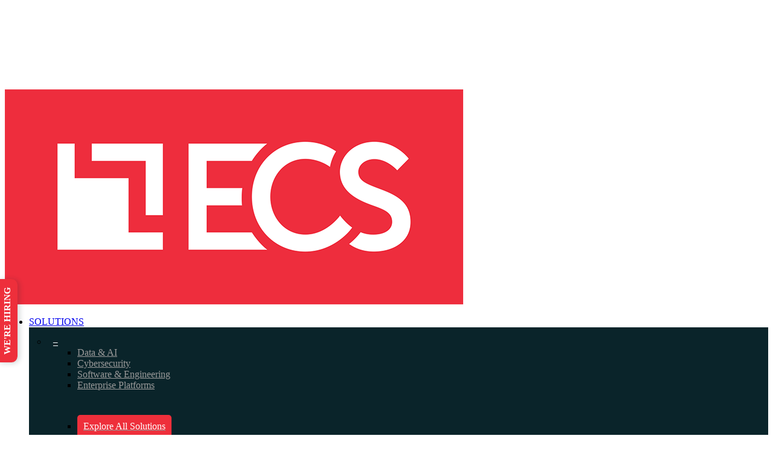

--- FILE ---
content_type: text/html; charset=UTF-8
request_url: https://ecstech.com/category/technology-partner/
body_size: 25712
content:
<!doctype html>
<html lang="en-US" class="no-js">
<head>
	<meta charset="UTF-8">
	<meta name="viewport" content="width=device-width, initial-scale=1, maximum-scale=5" /><meta name='robots' content='index, follow, max-image-preview:large, max-snippet:-1, max-video-preview:-1' />

<!-- Google Tag Manager for WordPress by gtm4wp.com -->
<script data-cfasync="false" data-pagespeed-no-defer>
	var gtm4wp_datalayer_name = "dataLayer";
	var dataLayer = dataLayer || [];
</script>
<!-- End Google Tag Manager for WordPress by gtm4wp.com -->
	<!-- This site is optimized with the Yoast SEO Premium plugin v26.7 (Yoast SEO v26.7) - https://yoast.com/wordpress/plugins/seo/ -->
	<title>Technology Partner Archives &#8212; ECS</title>
	<link rel="canonical" href="https://ecstech.com/category/technology-partner/" />
	<meta property="og:locale" content="en_US" />
	<meta property="og:type" content="article" />
	<meta property="og:title" content="Technology Partner Archives" />
	<meta property="og:url" content="https://ecstech.com/category/technology-partner/" />
	<meta property="og:site_name" content="ECS" />
	<meta name="twitter:card" content="summary_large_image" />
	<meta name="twitter:site" content="@ecstechhq" />
	<!-- / Yoast SEO Premium plugin. -->


<link rel='dns-prefetch' href='//js.hs-scripts.com' />
<link rel='dns-prefetch' href='//js.hsforms.net' />
<link rel="alternate" type="application/rss+xml" title="ECS &raquo; Feed" href="https://ecstech.com/feed/" />
<link rel="alternate" type="application/rss+xml" title="ECS &raquo; Comments Feed" href="https://ecstech.com/comments/feed/" />
<link rel="alternate" type="application/rss+xml" title="ECS &raquo; Technology Partner Category Feed" href="https://ecstech.com/category/technology-partner/feed/" />
<style id='wp-img-auto-sizes-contain-inline-css' type='text/css'>
img:is([sizes=auto i],[sizes^="auto," i]){contain-intrinsic-size:3000px 1500px}
/*# sourceURL=wp-img-auto-sizes-contain-inline-css */
</style>
<style id='wp-emoji-styles-inline-css' type='text/css'>

	img.wp-smiley, img.emoji {
		display: inline !important;
		border: none !important;
		box-shadow: none !important;
		height: 1em !important;
		width: 1em !important;
		margin: 0 0.07em !important;
		vertical-align: -0.1em !important;
		background: none !important;
		padding: 0 !important;
	}
/*# sourceURL=wp-emoji-styles-inline-css */
</style>
<link rel='stylesheet' id='wp-components-css' href='https://ecstech.com/wp-includes/css/dist/components/style.min.css?ver=6.9' type='text/css' media='all' />
<link rel='stylesheet' id='wp-preferences-css' href='https://ecstech.com/wp-includes/css/dist/preferences/style.min.css?ver=6.9' type='text/css' media='all' />
<link rel='stylesheet' id='wp-block-editor-css' href='https://ecstech.com/wp-includes/css/dist/block-editor/style.min.css?ver=6.9' type='text/css' media='all' />
<link rel='stylesheet' id='popup-maker-block-library-style-css' href='https://ecstech.com/wp-content/plugins/popup-maker/dist/packages/block-library-style.css?ver=dbea705cfafe089d65f1' type='text/css' media='all' />
<link rel='stylesheet' id='mf_webfonts_3678491-css' href='https://ecstech.com/wp-content/plugins/MyFontsWebfontsKit/MyFontsWebfontsKit.css?ver=6.9' type='text/css' media='all' />
<link rel='stylesheet' id='qtip2css-css' href='https://ecstech.com/wp-content/plugins/wordpress-tooltips/js/qtip2/jquery.qtip.min.css?ver=6.9' type='text/css' media='all' />
<link rel='stylesheet' id='directorycss-css' href='https://ecstech.com/wp-content/plugins/wordpress-tooltips/js/jdirectory/directory.min.css?ver=6.9' type='text/css' media='all' />
<link rel='stylesheet' id='h5ap-public-css' href='https://ecstech.com/wp-content/plugins/html5-audio-player-pro/assets/css/style.css?ver=2.3.4' type='text/css' media='all' />
<link rel='stylesheet' id='font-awesome-css' href='https://ecstech.com/wp-content/themes/salient/css/font-awesome-legacy.min.css?ver=4.7.1' type='text/css' media='all' />
<link rel='stylesheet' id='parent-style-css' href='https://ecstech.com/wp-content/themes/salient/style.css?ver=18.0.2' type='text/css' media='all' />
<link rel='stylesheet' id='salient-grid-system-css' href='https://ecstech.com/wp-content/themes/salient/css/build/grid-system.css?ver=18.0.2' type='text/css' media='all' />
<link rel='stylesheet' id='main-styles-css' href='https://ecstech.com/wp-content/themes/salient/css/build/style.css?ver=18.0.2' type='text/css' media='all' />
<style id='main-styles-inline-css' type='text/css'>

		@font-face{
		     font-family:'Open Sans';
		     src:url('https://ecstech.com/wp-content/themes/salient/css/fonts/OpenSans-Light.woff') format('woff');
		     font-weight:300;
		     font-style:normal; 
		}
		 @font-face{
		     font-family:'Open Sans';
		     src:url('https://ecstech.com/wp-content/themes/salient/css/fonts/OpenSans-Regular.woff') format('woff');
		     font-weight:400;
		     font-style:normal; 
		}
		 @font-face{
		     font-family:'Open Sans';
		     src:url('https://ecstech.com/wp-content/themes/salient/css/fonts/OpenSans-SemiBold.woff') format('woff');
		     font-weight:600;
		     font-style:normal; 
		}
		 @font-face{
		     font-family:'Open Sans';
		     src:url('https://ecstech.com/wp-content/themes/salient/css/fonts/OpenSans-Bold.woff') format('woff');
		     font-weight:700;
		     font-style:normal; 
		}
/*# sourceURL=main-styles-inline-css */
</style>
<link rel='stylesheet' id='nectar-header-layout-centered-menu-css' href='https://ecstech.com/wp-content/themes/salient/css/build/header/header-layout-centered-menu.css?ver=18.0.2' type='text/css' media='all' />
<link rel='stylesheet' id='nectar-header-megamenu-css' href='https://ecstech.com/wp-content/themes/salient/css/build/header/header-megamenu.css?ver=18.0.2' type='text/css' media='all' />
<link rel='stylesheet' id='nectar-element-fancy-unordered-list-css' href='https://ecstech.com/wp-content/themes/salient/css/build/elements/element-fancy-unordered-list.css?ver=18.0.2' type='text/css' media='all' />
<link rel='stylesheet' id='nectar-element-icon-with-text-css' href='https://ecstech.com/wp-content/themes/salient/css/build/elements/element-icon-with-text.css?ver=18.0.2' type='text/css' media='all' />
<link rel='stylesheet' id='nectar-element-asset-reveal-animation-css' href='https://ecstech.com/wp-content/themes/salient/css/build/elements/asset-reveal-animation.css?ver=18.0.2' type='text/css' media='all' />
<link rel='stylesheet' id='nectar-blog-masonry-core-css' href='https://ecstech.com/wp-content/themes/salient/css/build/blog/masonry-core.css?ver=18.0.2' type='text/css' media='all' />
<link rel='stylesheet' id='nectar-blog-masonry-meta-overlaid-css' href='https://ecstech.com/wp-content/themes/salient/css/build/blog/masonry-meta-overlaid.css?ver=18.0.2' type='text/css' media='all' />
<link rel='stylesheet' id='responsive-css' href='https://ecstech.com/wp-content/themes/salient/css/build/responsive.css?ver=18.0.2' type='text/css' media='all' />
<link rel='stylesheet' id='select2-css' href='https://ecstech.com/wp-content/themes/salient/css/build/plugins/select2.css?ver=4.0.1' type='text/css' media='all' />
<link rel='stylesheet' id='skin-ascend-css' href='https://ecstech.com/wp-content/themes/salient/css/build/ascend.css?ver=18.0.2' type='text/css' media='all' />
<link rel='stylesheet' id='salient-wp-menu-dynamic-css' href='https://ecstech.com/wp-content/uploads/salient/menu-dynamic.css?ver=88323' type='text/css' media='all' />
<link rel='stylesheet' id='js_composer_front-css' href='https://ecstech.com/wp-content/themes/salient/css/build/plugins/js_composer.css?ver=18.0.2' type='text/css' media='all' />
<link rel='stylesheet' id='popup-maker-site-css' href='//ecstech.com/wp-content/uploads/pum/pum-site-styles.css?generated=1757352056&#038;ver=1.21.5' type='text/css' media='all' />
<link rel='stylesheet' id='dynamic-css-css' href='https://ecstech.com/wp-content/uploads/salient/salient-dynamic-styles.css?ver=917' type='text/css' media='all' />
<style id='dynamic-css-inline-css' type='text/css'>
body[data-bg-header="true"].category .container-wrap,body[data-bg-header="true"].author .container-wrap,body[data-bg-header="true"].date .container-wrap,body[data-bg-header="true"].blog .container-wrap{padding-top:var(--container-padding)!important}.archive.author .row .col.section-title span,.archive.category .row .col.section-title span,.archive.tag .row .col.section-title span,.archive.date .row .col.section-title span{padding-left:0}body.author #page-header-wrap #page-header-bg,body.category #page-header-wrap #page-header-bg,body.tag #page-header-wrap #page-header-bg,body.date #page-header-wrap #page-header-bg{height:auto;padding-top:8%;padding-bottom:8%;}.archive #page-header-wrap{height:auto;}.archive.category .row .col.section-title p,.archive.tag .row .col.section-title p{margin-top:10px;}body[data-bg-header="true"].archive .container-wrap.meta_overlaid_blog,body[data-bg-header="true"].category .container-wrap.meta_overlaid_blog,body[data-bg-header="true"].author .container-wrap.meta_overlaid_blog,body[data-bg-header="true"].date .container-wrap.meta_overlaid_blog{padding-top:0!important;}#page-header-bg[data-alignment="center"] .span_6 p{margin:0 auto;}body.archive #page-header-bg:not(.fullscreen-header) .span_6{position:relative;-webkit-transform:none;transform:none;top:0;}.blog-archive-header .nectar-author-gravatar img{width:125px;border-radius:100px;}.blog-archive-header .container .span_12 p{font-size:min(max(calc(1.3vw),16px),20px);line-height:1.5;margin-top:.5em;}body .page-header-no-bg.color-bg{padding:5% 0;}@media only screen and (max-width:999px){body .page-header-no-bg.color-bg{padding:7% 0;}}@media only screen and (max-width:690px){body .page-header-no-bg.color-bg{padding:9% 0;}.blog-archive-header .nectar-author-gravatar img{width:75px;}}.blog-archive-header.color-bg .col.section-title{border-bottom:0;padding:0;}.blog-archive-header.color-bg *{color:inherit!important;}.nectar-archive-tax-count{position:relative;padding:.5em;transform:translateX(0.25em) translateY(-0.75em);font-size:clamp(14px,0.3em,20px);display:inline-block;vertical-align:super;}.nectar-archive-tax-count:before{content:"";display:block;padding-bottom:100%;width:100%;position:absolute;top:50%;left:50%;transform:translate(-50%,-50%);border-radius:100px;background-color:currentColor;opacity:0.1;}#header-space{background-color:#ffffff}@media only screen and (min-width:1000px){body #ajax-content-wrap.no-scroll{min-height:calc(100vh - 126px);height:calc(100vh - 126px)!important;}}@media only screen and (min-width:1000px){#page-header-wrap.fullscreen-header,#page-header-wrap.fullscreen-header #page-header-bg,html:not(.nectar-box-roll-loaded) .nectar-box-roll > #page-header-bg.fullscreen-header,.nectar_fullscreen_zoom_recent_projects,#nectar_fullscreen_rows:not(.afterLoaded) > div{height:calc(100vh - 125px);}.wpb_row.vc_row-o-full-height.top-level,.wpb_row.vc_row-o-full-height.top-level > .col.span_12{min-height:calc(100vh - 125px);}html:not(.nectar-box-roll-loaded) .nectar-box-roll > #page-header-bg.fullscreen-header{top:126px;}.nectar-slider-wrap[data-fullscreen="true"]:not(.loaded),.nectar-slider-wrap[data-fullscreen="true"]:not(.loaded) .swiper-container{height:calc(100vh - 124px)!important;}.admin-bar .nectar-slider-wrap[data-fullscreen="true"]:not(.loaded),.admin-bar .nectar-slider-wrap[data-fullscreen="true"]:not(.loaded) .swiper-container{height:calc(100vh - 124px - 32px)!important;}}.admin-bar[class*="page-template-template-no-header"] .wpb_row.vc_row-o-full-height.top-level,.admin-bar[class*="page-template-template-no-header"] .wpb_row.vc_row-o-full-height.top-level > .col.span_12{min-height:calc(100vh - 32px);}body[class*="page-template-template-no-header"] .wpb_row.vc_row-o-full-height.top-level,body[class*="page-template-template-no-header"] .wpb_row.vc_row-o-full-height.top-level > .col.span_12{min-height:100vh;}@media only screen and (max-width:999px){.using-mobile-browser #nectar_fullscreen_rows:not(.afterLoaded):not([data-mobile-disable="on"]) > div{height:calc(100vh - 100px);}.using-mobile-browser .wpb_row.vc_row-o-full-height.top-level,.using-mobile-browser .wpb_row.vc_row-o-full-height.top-level > .col.span_12,[data-permanent-transparent="1"].using-mobile-browser .wpb_row.vc_row-o-full-height.top-level,[data-permanent-transparent="1"].using-mobile-browser .wpb_row.vc_row-o-full-height.top-level > .col.span_12{min-height:calc(100vh - 100px);}html:not(.nectar-box-roll-loaded) .nectar-box-roll > #page-header-bg.fullscreen-header,.nectar_fullscreen_zoom_recent_projects,.nectar-slider-wrap[data-fullscreen="true"]:not(.loaded),.nectar-slider-wrap[data-fullscreen="true"]:not(.loaded) .swiper-container,#nectar_fullscreen_rows:not(.afterLoaded):not([data-mobile-disable="on"]) > div{height:calc(100vh - 47px);}.wpb_row.vc_row-o-full-height.top-level,.wpb_row.vc_row-o-full-height.top-level > .col.span_12{min-height:calc(100vh - 47px);}body[data-transparent-header="false"] #ajax-content-wrap.no-scroll{min-height:calc(100vh - 47px);height:calc(100vh - 47px);}}.screen-reader-text,.nectar-skip-to-content:not(:focus){border:0;clip:rect(1px,1px,1px,1px);clip-path:inset(50%);height:1px;margin:-1px;overflow:hidden;padding:0;position:absolute!important;width:1px;word-wrap:normal!important;}.row .col img:not([srcset]){width:auto;}.row .col img.img-with-animation.nectar-lazy:not([srcset]){width:100%;}
.market-title {font-weight:900;font-family:Brokman-medium;}
.market-copy {font-size:19px;line-height:29px;}
img.img-with-animation[data-animation="fade-in-from-left"], .img-with-aniamtion-wrap[data-animation="fade-in-from-left"] .hover-wrap { padding-right:0px;}

@media only screen and (max-width: 690px) {
    body #header-outer[data-full-width="true"] header > .container, body #header-secondary-outer[data-full-width="true"] > .container {
        padding:0 18px 0 0!important;
        
    }
}

@media only screen and (max-width: 1000px) and (min-width: 1px) {
    body:not(.material) header#top #logo {
    margin-top: 0px!important;
}
}

@media only screen and (max-width: 1000px) {
body header#top #logo img, #header-outer[data-permanent-transparent="false"] #logo .dark-version {
    height: 50px!important;
}
}

@media only screen and (max-width: 1080px) and (min-width: 1000px) {
.ascend[data-slide-out-widget-area="true"] #header-outer[data-full-width="true"] header > .container, .ascend[data-slide-out-widget-area="true"] #header-secondary-outer[data-full-width="true"] > .container {
    padding: 0 28px 0 0!important;
}
    #header-outer[data-format="centered-menu"] header#top .span_9, #header-outer[data-format="centered-menu"] header#top .span_9 .sf-menu {
    left: 40px;
}
}

.off-canvas-menu-container .menu-item a {
    padding-bottom: 12px!important;
}
#slide-out-widget-area .menuwrapper li.back >a {
    background: none;
    text-transform:uppercase!important;
}
body #slide-out-widget-area.fullscreen .inner .off-canvas-menu-container .sub-menu li a {
    text-transform: capitalize!important;
    font-weight: 400!important;
}
body #slide-out-widget-area.fullscreen .inner .off-canvas-menu-container .sub-menu li.back a {
    text-transform: uppercase!important;
    font-weight: 700!important;
}
/*# sourceURL=dynamic-css-inline-css */
</style>
<link rel='stylesheet' id='salient-child-style-css' href='https://ecstech.com/wp-content/themes/salient-child/style.css?ver=18.0.2' type='text/css' media='all' />
<script type="text/javascript" src="https://ecstech.com/wp-includes/js/jquery/jquery.min.js?ver=3.7.1" id="jquery-core-js"></script>
<script type="text/javascript" src="https://ecstech.com/wp-includes/js/jquery/jquery-migrate.min.js?ver=3.4.1" id="jquery-migrate-js"></script>
<script type="text/javascript" src="https://ecstech.com/wp-content/plugins/wordpress-tooltips/js/qtip2/jquery.qtip.min.js?ver=6.9" id="qtip2js-js"></script>
<script type="text/javascript" src="https://ecstech.com/wp-content/plugins/wordpress-tooltips/js/jdirectory/jquery.directory.min.js?ver=6.9" id="directoryjs-js"></script>
<script></script><link rel="https://api.w.org/" href="https://ecstech.com/wp-json/" /><link rel="alternate" title="JSON" type="application/json" href="https://ecstech.com/wp-json/wp/v2/categories/205" /><link rel="EditURI" type="application/rsd+xml" title="RSD" href="https://ecstech.com/xmlrpc.php?rsd" />
<meta name="generator" content="WordPress 6.9" />
			<!-- DO NOT COPY THIS SNIPPET! Start of Page Analytics Tracking for HubSpot WordPress plugin v11.3.37-->
			<script class="hsq-set-content-id" data-content-id="listing-page">
				var _hsq = _hsq || [];
				_hsq.push(["setContentType", "listing-page"]);
			</script>
			<!-- DO NOT COPY THIS SNIPPET! End of Page Analytics Tracking for HubSpot WordPress plugin -->
			 	<script type="text/javascript">	
	if(typeof jQuery=='undefined')
	{
		document.write('<'+'script src="https://ecstech.com/wp-content/plugins//wordpress-tooltips/js/qtip/jquery.js" type="text/javascript"></'+'script>');
	}
	</script>
	<script type="text/javascript">

	function toolTips(whichID,theTipContent)
	{
    		theTipContent = theTipContent.replace('[[[[[','');
    		theTipContent = theTipContent.replace(']]]]]','');
    		theTipContent = theTipContent.replace('@@@@','');
    		theTipContent = theTipContent.replace('####','');
    		theTipContent = theTipContent.replace('%%%%','');
    		theTipContent = theTipContent.replace('//##','');
    		theTipContent = theTipContent.replace('##]]','');
    		    		    		    		
			jQuery(whichID).qtip
			(
				{
					content:
					{
						text:theTipContent,
												
					},
   					style:
   					{
   					   						classes:' qtip-dark wordpress-tooltip-free qtip-rounded qtip-shadow tipscale'
    				},
    				position:
    				{
    					viewport: jQuery(window),
    					my: 'bottom center',
    					at: 'top center'
    				},
					show:'mouseover',
					hide: { fixed: true, delay: 200 }
				}
			)
	}
</script>
	
	<style type="text/css">
	.tooltips_table .tooltipsall
	{
		border-bottom:none !important;
	}
	.tooltips_table span {
    color: inherit !important;
	}
	.qtip-content .tooltipsall
	{
		border-bottom:none !important;
		color: inherit !important;
	}
	
		.tooltipsincontent
	{
		border-bottom:2px dotted #888;	
	}

	.tooltipsPopupCreditLink a
	{
		color:gray;
	}	
	</style>
			<style type="text/css">
			.navitems a
			{
				text-decoration: none !important;
			}
		</style>
				<style type="text/css">	
		.qtip-content
		{
			font-size:16px !important;
		}
		</style>
						<style type="text/css">
							.tooltips_table_title span
							{
							font-size: 12px !important;
							}
						</style>
					
<!-- Google Tag Manager for WordPress by gtm4wp.com -->
<!-- GTM Container placement set to manual -->
<script data-cfasync="false" data-pagespeed-no-defer type="text/javascript">
	var dataLayer_content = {"pagePostType":"post","pagePostType2":"category-post","pageCategory":["cloud","blog","technology-partner"]};
	dataLayer.push( dataLayer_content );
</script>
<script data-cfasync="false" data-pagespeed-no-defer type="text/javascript">
(function(w,d,s,l,i){w[l]=w[l]||[];w[l].push({'gtm.start':
new Date().getTime(),event:'gtm.js'});var f=d.getElementsByTagName(s)[0],
j=d.createElement(s),dl=l!='dataLayer'?'&l='+l:'';j.async=true;j.src=
'//www.googletagmanager.com/gtm.js?id='+i+dl;f.parentNode.insertBefore(j,f);
})(window,document,'script','dataLayer','GTM-5CM38RG');
</script>
<!-- End Google Tag Manager for WordPress by gtm4wp.com -->            <script>
                function h5vpLoader({id, source, type}){
                    const element = document.getElementById(id);
                    if(!element){
                        if(type === 'script'){
                            const script = document.createElement('script');
                            script.src = `https://ecstech.com/wp-content/plugins/html5-audio-player-pro/${source}`;
                            document.getElementsByTagName("head")[0].appendChild(script);
                        }
                        if(type === 'css'){
                            const link = document.createElement('link');
                            link.href = `https://ecstech.com/wp-content/plugins/html5-audio-player-pro/${source}`;
                            link.rel = 'stylesheet';
                            document.getElementsByTagName("head")[0].appendChild(link);
                        }
                    }
                }

                function loadHVPAssets(){
                    const assets = [
                        {id: 'h5ap-public-css', source: 'assets/css/style.css', type: 'css'},
                        {id: 'bplugins-plyrio-css', source: 'assets/css/player.min.css', type: 'css'},
                        {id: 'bplugins-plyrio-js', source: 'js/player.js', type: 'script'},
                        {id: 'h5ap-player-js', source: 'dist/player.js', type: 'script'},
                    ];

                    if(typeof hpublic === 'undefined'){
                        const script = document.createElement('script');
                        script.innerText = `var hpublic = {siteUrl: 'https://ecstech.com', userId: 0}`;
                        document.getElementsByTagName("head")[0].appendChild(script);
                    }
                    assets.map(item => h5vpLoader(item));
                }
                document.addEventListener('DOMContentLoaded', function(){
                    const isPlayer = document.querySelector(".h5ap_player");
                    if(isPlayer){
                        loadHVPAssets();
                    }
                })
            </script>
        		<style>
			span.h5ap_single_button {
				background: #000;
				width: 50px !important;
				height: 50px !important;
				border-radius: 50%;
			}
			.h5ap_single_button span svg {
				fill: #ffffff;
				height: 25px !important;
				width: 25px !important;
			}
			#skin_default .plyr__control,#skin_default .plyr__time{color: #0a252a}
			#skin_default .plyr__control:hover{background: #ee2f3b;color: transparent}
			#skin_default .plyr__controls {background: transparent}
			#skin_default .plyr__controls__item input {color: #ee2f3b}
			/* Custom Css */
						</style>
		<script type="text/javascript"> var root = document.getElementsByTagName( "html" )[0]; root.setAttribute( "class", "js" ); </script><meta name="generator" content="Powered by WPBakery Page Builder - drag and drop page builder for WordPress."/>

<style type='text/css'>
/* START Styles Simple Side Tab v2.2.2 */
#rum_sst_tab {
    font-family: &quot;Helvetica Neue&quot;, Helvetica, sans-serif;
    top: 600px;
    background-color: #EE2F3B;
    color: #FFFFFF;
    border-style: solid;
    border-width: 0px;
}

#rum_sst_tab:hover {
    background-color: #EE2F3B;
}
.rum_sst_contents {
    position:fixed;
    margin:0;
    padding:6px 13px 8px 13px;
    text-decoration:none;
    text-align:center;
    font-size:15px;
    font-weight:normal;
    border-style:solid;
    display:block;
    z-index:100000;
}
.rum_sst_left {
    left:-2px;
    cursor: pointer;
    -webkit-transform-origin:0 0;
    -moz-transform-origin:0 0;
    -o-transform-origin:0 0;
    -ms-transform-origin:0 0;
    -webkit-transform:rotate(270deg);
    -moz-transform:rotate(270deg);
    -ms-transform:rotate(270deg);
    -o-transform:rotate(270deg);
    transform:rotate(270deg);
    -moz-border-radius-bottomright:10px;
    border-bottom-right-radius:10px;
    -moz-border-radius-bottomleft:10px;
    border-bottom-left-radius:10px;
}
.rum_sst_right {
    right:-1px;
    cursor: pointer;
    -webkit-transform-origin:100% 100%;
    -moz-transform-origin:100% 100%;
    -o-transform-origin:100% 100%;
    -ms-transform-origin:100% 100%;
    -webkit-transform:rotate(-90deg);
    -moz-transform:rotate(-90deg);
    -ms-transform:rotate(-90deg);
    -o-transform:rotate(-90deg);
    transform:rotate(-90deg);
    -moz-border-radius-topright:10px;
    border-top-right-radius:10px;
    -moz-border-radius-topleft:10px;
    border-top-left-radius:10px;
}
.rum_sst_right.less-ie-9 {
    right:-120px;
    filter: progid:DXImageTransform.Microsoft.BasicImage(rotation=1);
}
.rum_sst_left.less-ie-9 {
    filter: progid:DXImageTransform.Microsoft.BasicImage(rotation=3);
}
/* END Styles Simple Side Tab */
</style>
<link rel="icon" href="https://ecstech.com/wp-content/uploads/2019/03/Red-Mark-600px@2x-100x100.png" sizes="32x32" />
<link rel="icon" href="https://ecstech.com/wp-content/uploads/2019/03/Red-Mark-600px@2x.png" sizes="192x192" />
<link rel="apple-touch-icon" href="https://ecstech.com/wp-content/uploads/2019/03/Red-Mark-600px@2x.png" />
<meta name="msapplication-TileImage" content="https://ecstech.com/wp-content/uploads/2019/03/Red-Mark-600px@2x.png" />
<style type='text/css'></style>		<style type="text/css" id="wp-custom-css">
			/* progress bar test */
.pb {
        position: fixed;
        top: 70px;
				left:0px;
        height: 7px;
        width: 100%;
        background: #EEE;
				z-index: 1000;
      }
/* end test */

/* mobile nav */

#slide-out-widget-area.slide-out-from-right .off-canvas-menu-container li {
	margin-top:25px!important;
}

.nectar-ext-menu-item .menu-item-desc {
	padding-top:2px;
}

/* end mobile nav */

#header-outer .sf-menu li ul li.menu-item a {
	color:#999;
}

.tag-buttons .nectar-button {
	margin-right:8px!important;
	padding:8px;
}

.small-thumbs a {
	color:#666;
}
.small-thumbs a:visited {
	color:#666;
}
.small-thumbs a:hover {
	color:#0a242a;
}

.qtip-content {
	padding:25px;
	line-height:20px;
	color:#fff;
}

.white-icons .im-icon-wrap[data-color="accent-color"] path {
	fill:#fff;
}
.white-icons [class^="icon-"].icon-default-style {
	color:#fff!important;
}


.nectar-gradient-text h3 {
	margin-bottom:0!important;
}
body .container-wrap .inner_row[data-column-margin="30px"]  .no-left-padding {padding-left:0!important}

body .container-wrap .inner_row[data-column-margin="30px"]  .no-right-padding {padding-right:0!important}

@media only screen and (max-width: 999px) {
	
.container-wrap .full-width-content .vc_row-fluid[data-column-margin*=px]>.span_12> .no-left-padding  {
	padding-left:15px!important;
}
	
	.container-wrap .full-width-content .vc_row-fluid[data-column-margin*=px]>.span_12> .no-right-padding  {
	padding-right:15px!important;
		margin-bottom:0;
}
	
		.container-wrap .full-width-content .vc_row-fluid[data-column-margin*=px]>.span_12> .no-right-padding.child_column.bl_br_20px > .vc_column-inner > div[class*="-wrap"] {
		border-bottom-left-radius:0px!important;
			border-top-left-radius:0px;
}
	
	.container-wrap .full-width-content .vc_row-fluid[data-column-margin*=px]>.span_12> .no-right-padding.child_column.bl_br_20px > .vc_column-inner {
		border-bottom-left-radius:0px!important;
		border-top-left-radius:0px;
}
	
			.container-wrap .full-width-content .vc_row-fluid[data-column-margin*=px]>.span_12> .no-left-padding.child_column.bl_br_0px > .vc_column-inner > div[class*="-wrap"] {
		border-bottom-right-radius:0px!important;
			border-top-right-radius:0px;
}
	
	.container-wrap .full-width-content .vc_row-fluid[data-column-margin*=px]>.span_12> .no-left-padding.child_column.bl_br_0px > .vc_column-inner {
		border-bottom-right-radius:0px!important;
		border-top-right-radius:0px;
}
	
	}


.team-meta h3 {
	margin-bottom:0!important;
}

.purple-milestones .nectar-milestone .subject {
	color:#fff!important;
}

.link-testing a {
   /* RESET */
   text-decoration: none;
   position: relative;
   z-index: 0;
   display: inline-block;
   overflow: hidden;
   color: inherit;
   vertical-align: bottom;
   transition: color .3s ease-out;
}
.link-testing a:before {
   content: "";
   position: absolute;
   z-index: -1;
   top: 0;
   left: 0;
   transform: translateY(calc(100% - 2px));
   width: 100%;
   height: 100%;
   background-image: linear-gradient(60deg, #4F59A7 0%, #EE2F3B 100%);
   transition: transform .25s ease-out;
}
.link-testing a:hover { 
   color: #fff; 
}
.link-testing a:hover::before {
   transform: translateY(0);
   transition: transform .25s ease-out;
}






.link-testing-blue a {
   /* RESET */
   text-decoration: none;
   position: relative;
   z-index: 0;
   display: inline-block;
   overflow: hidden;
   vertical-align: bottom;
   transition: color .3s ease-out;
}
.link-testing-blue a:before {
   content: "";
   position: absolute;
   z-index: -1;
   top: 0;
   left: 0;
   transform: translateY(calc(100% - 2px));
   width: 100%;
   height: 100%;
   background-image: linear-gradient(60deg, #0093CF 0%, #4F59A7 100%);
   transition: transform .25s ease-out;
}
.link-testing-blue a:hover { 
   color: #fff; 
}
.link-testing-blue a:hover::before {
   transform: translateY(0);
   transition: transform .25s ease-out;
}






.linked-testing-purple h4 a {
   /* RESET */
   text-decoration: none;
   position: relative;
   z-index: 0;
   display: inline-block;
   overflow: hidden;
   color: #333;
   vertical-align: bottom;
   transition: color .3s ease-out;
}
.linked-testing-purple h4 a:before {
   content: "";
   position: absolute;
   z-index: -1;
   top: 0;
   left: 0;
   transform: translateY(calc(100% - 2px));
   width: 100%;
   height: 100%;
   background-image: linear-gradient(60deg, #4F59A7 0%, #EE2F3B 100%);
   transition: transform .25s ease-out;
}
.linked-testing-purple h4 a:hover { 
   color: #fff; 
}
.linked-testing-purple h4 a:hover::before {
   transform: translateY(0);
   transition: transform .25s ease-out;
}

.nectar-milestone .number {
	font-family: 'AVENIRLTPRO-HEAVY',sans-serif;
}

.nectar-milestone .subject {
	font-family: 'AVENIRLTPRO-HEAVY',sans-serif;
	color:#4F59A7;
}

body .vc_pie_chart .vc_pie_chart_value {
	font-family:AvenirLT-Book,sans-serif;
}

.read-more h3.toggle-title a {
	color:#ccc;
}
.read-more-light h3.toggle-title a {
	color:#666!important;
}
.read-more h3.toggle-title a:hover {
	color:#fff!important;
}
.read-more .inner-toggle-wrap {padding:0!important}

.read-more div[data-style="minimal_small"] .toggle.default.open > .toggle-title a  {color:#fff}
.read-more div[data-style="minimal_small"] .toggle.default > .toggle-title:after {
	background-color:#fff;
}
.read-more .toggle-heading {
	font-family:Brokman-medium!important;
	font-weight:900!important;

}
.read-more .toggles--minimal-shadow .toggle > .toggle-title a {padding:0;}

/* ECS TIMELINE HISTORY STYLES BELOW */
.thirty-popup .sgpb-main-html-content-wrapper {
	padding:30px!important;
}
.thirty-popup .sgpb-main-html-content-wrapper h4 {
	margin-bottom:20px!important;
}
#sgpb-popup-dialog-main-div {
	background-image: url("/wp-content/uploads/2023/04/Rectangle-47.png")!important;
	background-size:cover;
}
.main-timeline {
	
}
.main-timeline .timeline-text-preview {
	background: linear-gradient(to bottom, rgba(0, 0, 0, 0), rgba(255, 255, 255, 0));
}
.main-timeline div.hover-wrap {
	margin-bottom:0px!important
}
.main-timeline div.nectar_cascading_images {
	margin-bottom:0px!important;
}

.sgpb-main-html-content-wrapper p {
	display:none;
}

.main-timeline .timeline-text-preview {
  /* Fallback: Set a background color. */
  background-color: #0a242a;
  
  /* Create the gradient. */
  background-image: linear-gradient(180deg, #0a242a, #ffffff);
  
  /* Set the background size and repeat properties. */
  background-size: 100%;
  background-repeat: repeat;

  /* Use the text as a mask for the background. */
  /* This will show the gradient as a text color rather than element bg. */
  -webkit-background-clip: text;
  -webkit-text-fill-color: transparent; 
  -moz-background-clip: text;
  -moz-text-fill-color: transparent;
}

a.button-on-top {
	z-index:2000!important;
}



/* ECS TIMELINE HISTORY STYLES ABOVE */


.red-links a { 
	font-weight:900!important;
	color:#EE2F3B!important;
}
.red-underlined-links a { 
	font-weight:900!important;
	color:#EE2F3B!important;
	text-decoration:underline;
}
.meta-author {
	display:none!important;
}

body.page-id-12107 #rum_sst_tab, body.page-id-12121 #rum_sst_tab,
body.page-id-12158 #rum_sst_tab,
body.page-id-12134 #rum_sst_tab,
body.page-id-12156 #rum_sst_tab
{ 
     display: none; 
}

h2 {
	margin-bottom: 32px;
}
h3 {
	margin-bottom: 26px!important;
}

body.single-post[data-bg-header=true].ascend .container-wrap {
	padding-top:0px!important;
}

#error-404 {
	padding:5% 0!important;
}

.no-bottom-border .wpb_tabs_nav {
	border-bottom:0!important;
}

.toggle-h3-avenir h3 a.toggle-heading {
	font-family: 'AvenirLT-Roman';
}

.larger-tab-numbers .tabbed[data-spacing=side-45px]:not([data-style=vertical]) .wpb_tabs_nav li .active-tab, .tabbed[data-spacing=side-45px]:not([data-style=vertical]) .wpb_tabs_nav li a {
	padding-left:50px!important;
	padding-right:50px!important;
	padding-top:50px!important;
	padding-bottom:40px!important;;
	font-size:7vh;
	font-family: 'AvenirLTPro-Heavy';
}

.staff-bio h2 {
	font-weight:900;
}

.staff-bio h5 {
	font-family: 'AvenirLT-Roman'!important;
}

.full-width-images {
	width:100%;
	height:auto;
}

.force-full-width {
	width:100%!important;
	margin-top:10px;
}

.video-button .play_button_with_text {
	line-height: 300px;
  height: 300px;
}

.bold-tab-headers  {
	    font-family: 'AvenirLTPro-Heavy';
}

.custom-milestones .nectar-milestone .subject {
	font-family: 'AvenirLTPro-Heavy';
}

.mec-event-image {
  height: 200px!important;
}

.mec-event-image img {
	width: 100%!important;
  height: 200px!important;
  object-fit: cover;
}

.mec-event-title a {
		font-family: 'AvenirLTPro-Heavy';
	font-weight:600;
	color:#0a242a;
}

.mec-grid-event-location {
	padding:5px 15px 20px 15px!important;
}

.mec-start-date-label {
	font-family: 'AvenirLTPro-Heavy';
	font-weight:500;
}

.mec-event-footer .mec-booking-button {
	background-color:#4F59A7;
	color:#fff;
	font-size:1vw;
}

.mec-organizer h6
{display:inline!important;}





.custom-milestones .number {
	margin-bottom:0;
}

.bh-testimonials p {
	font-size:18px;
		line-height:28px;
}

.fancy-white-dash [class^="icon-"].icon-default-style.extra-color-1 {
	color:#fff!important;
}

.nectar-fancy-box[data-style=image_above_text_underline] .text {
	padding:10px 5% 0 0;
}

.nectar-highlighted-text em.animated {
    background-size: 100% 100%;
    padding: 10px;
}

.nectar-highlighted-text[data-exp=closer][data-style=full_text] em.animated {
    background-size: 100% 100%;
	    padding: 10px;
}

.no-pad-highlight .nectar-highlighted-text em.animated {
    padding: 0!important;
}

.no-pad-highlight .nectar-highlighted-text[data-exp=closer][data-style=full_text] em.animated {
	    padding: 0!important;
}


.nectar-icon-list::after {
    height: 90% !important;
}

/* BREADCRUMB STYLES */

.breadcrumbs {
	font-size:15px;
}

body .page-submenu li a {
	font-family: 'AvenirLTPro-Heavy';
}

.subnav-ads .page-submenu li:first-child a {
	color:#fff!important;
	opacity:1;
	cursor: default;
}

.subnav-ads .page-submenu li:first-child a:hover {
	color:#fff!important;
		opacity:1;
	cursor: default;
}

.subnav-ads .page-submenu li:first-child a:active {
	color:#fff!important;
		opacity:1;
	cursor: default;
}

.subnav-ads .page-submenu li:first-child a:visited {
	color:#fff!important;
		opacity:1;
	cursor: default;
}


.fancy-box-top .nectar-fancy-box .box-bg {
	background-position:bottom!important;
}

.fancy-box-bottom .nectar-fancy-box .box-bg {
	background-position:top!important;
}

.dark-links a {
	color:#444;
}

.dark-links a:hover {
	color:#000;
	text-decoration:underline;
}

.flip-box-border-radius .flip-box-front {
	border-radius:20px;
}
.flip-box-border-radius .flip-box-back {
	border-radius:20px;
}

/* QUIZ STYLES BELOW */

.quiz_begin {
	display:none!important;
}

.qsm-after-message {
	display:none;
}

.qsm-pagination {
	display:none!important;
}

.qmn_quiz_radio {
	vertical-align:top;
}

.quick-question-res-p {
	font-family: 'AvenirLTPro-Heavy';
}

.qsm-inline-correct-info b {
	font-family: 'AvenirLTPro-Heavy';
}


/* QUIZ STYLES ABOVE */




/* STYLES FOR FORM ASSEMBLY BELOW 

.form-assembly-one td {
	background-color:#fff!important;
	border:0!important;
	padding-left:0!important;
}
.form-assembly-one .columnLayout {
	border:0!important;
}
.form-assembly-one input {
	height:50px!important;
}


.form-assembly-two .wFormContainer .wForm {
	background-color:#4f59a7!important;
}

.form-assembly-two .wFormContainer .label.preField {
	color:#fff!important;
}

.form-assembly-two .wFormContainer .wFormFooter {
	display:none;
}

.form-assembly-two .wFormContainer .wFormHeader {
	display:none;
}

.heading-block {
	margin: 0;
  padding: 15px;
  margin-bottom: 15px;
  background-color: #4F59A7;
}

#tfa_13-D {
	width:100%!important;
}

.form-assembly-two td {
	border:0!important;
	padding-left:0!important;
}
.form-assembly-two .columnLayout {
	border:0!important;
}
.form-assembly-two input {
	height:50px!important;
}


.form-assembly-three .wFormContainer .wForm {
	background-color:#fff!important;
	margin:0;
}

.form-assembly-three .wFormContainer .label.preField {
	color:#0a242a!important;
}

.form-assembly-three .wFormContainer .wFormFooter {
	display:none;
}

.form-assembly-three .wFormContainer .wFormHeader {
	display:none;
}

.form-assembly-three td {
	border:0!important;
	padding-left:0!important;
}
.form-assembly-three .columnLayout {
	border:0!important;
}
.form-assembly-three input {
	height:50px!important;
}



.form-assembly-four .wFormContainer .wForm {
	background-color:#EFF3F5!important;
	margin:0;
}

.form-assembly-four .wFormContainer .label.preField {
	color:#0a242a!important;
}

.form-assembly-four .wFormContainer .wFormFooter {
	display:none;
}

.form-assembly-four .wFormContainer .wFormHeader {
	display:none;
}

.form-assembly-four td {
	border:0!important;
	padding-left:0!important;
	
}
.form-assembly-four .columnLayout {
	border:0!important;
}
.form-assembly-three input {
	height:50px!important;
}



 STYLES FOR FORM ASSEMBLY ABOVE */

.subnav-ads .page-submenu li:last-child a {
	background: #ee2f3b !important;
    padding: 7px 10px 5px;
    margin: 8px 0;
    opacity: 1 !important;
    border-radius: 5px;
    position: absolute;
    right: 100px;
    top: 5px;
    text-transform: uppercase;
    text-align: right !important;
	color:#fff;
}
.subnav-ads .page-submenu li:last-child a:hover {
    opacity:0.8!important;
}
.nectar-button span {
	padding-top:3px;
}

.wpb_tabs_nav {
	border-bottom:6px solid #EE2F3B;
}

.no-red-tab-border .wpb_tabs_nav {
	border-bottom:none;;
}

.tabbed[data-style="vertical_modern"] .wpb_tabs_nav li a {
	background-color: rgba(0,0,0,0.07);
}

#top nav >ul >.megamenu >.sub-menu {
	padding-bottom:25px!important;
}

body[data-megamenu-width=full-width] #header-outer #top .sf-menu>.megamenu.nectar-megamenu-menu-item.width-100>ul {
	padding-left:30px!important;
	padding-right:30px!important;
}

header#top .container {padding-left:0!important;}

#header-outer {padding-top:0px!important;}

#logo {
	margin:0!important;
}

.logo-spacing {
	margin:0!important;
}

#header-space {
	height:70px!important;
}

.nectar-ext-menu-item:not(.style-img-above-text) .menu-title-text {
	line-height:24px;
}
.mega-button {
	margin-top:50px;
}
.mega-button .menu-title-text {
	border:none;
	background-color:#EE2F3B;
	color:#fff!important;
	border-radius:5px;
	padding:10px;
}

body:not([data-header-format="left-header"]) header#top nav >ul >li.megamenu .mega-button a:hover {
	border:none;
	background:none!important;
}

/* OLD MEGA MENU STYLES BELOW 
*/

[data-megamenu-width=full-width] #top nav>ul>.megamenu:not(.width-50):not(.width-75)>ul>li {
	padding-left:10px;
	padding-right:10px;
}

[data-megamenu-width=full-width] #top nav>ul>.megamenu:not(.width-50):not(.width-75)>ul>li:last-child {
	padding-left:10px;
	padding-right:10px;
}

body[data-header-color="light"]:not([data-header-format="left-header"]) #header-outer:not(.transparent) .sf-menu >li ul {
	border-top:none;
}

#top nav >ul >.megamenu >.sub-menu {
	padding:15px 0;
}
#top nav >ul >li.megamenu >ul >li {
	border-right: 1px solid rgba(255,255,255,0.08);
}
[data-megamenu-width="full-width"] #top nav >ul >.megamenu >ul >li {
	padding: 0px 15px;
}

/* 
[data-megamenu-width="full-width"] #top nav >ul >.megamenu >ul >li:last-child {
	padding: 0px 15px;
}
*/

/* OLD MEGA MENu STYLES ABOVE */

body:not([data-header-format="left-header"]) #top nav >ul >.megamenu >ul >li >a {
	color:#fff;
}

.non-megamenu ul.sub-menu {
	background-color:#0a242a;
}
#header-outer[data-format="centered-menu"] #top nav >.sf-menu >li ul {
	background-color:#0a242a;
}

.force-align-left {
	text-align:left;
}

.hero-links a {
	color:#fff;
	opacity:1!important;
}
.hero-links a:hover {
	color:#fff;
	opacity:0.7!important;
}
.links-on-blue a {
	color:#fff;
	text-decoration:underline;
	font-weight:bold;
}
.links-on-blue a:hover {
	color:#fff;
	font-weight:bold;
}
.links-on-purple a {
	color:#EEE;
	text-decoration:none;
	font-weight:bold;
}
.links-on-purple a:hover {
	color:#fff;
	font-weight:bold;
}
.blue-links a {
	color:#0093CF;
}
.blue-links a:hover {
	color:#eee;
}
.keep-links-blue a {
	color:#0093CF;
}
.keep-links-blue a:hover {
	color:#0093CF;
	text-decoration:underline;
}
.links-on-image a {
	color:#fff;
	text-decoration:underline;
}
.links-on-image a:hover {
	color:#fff;
	background-color:#EE2F3B;
}
.nectar-button i.icon-button-arrow {
	text-decoration:none;
}

.blue-testimonial .nectar_single_testimonial .title {color:rgba(0, 147, 207, 0.6);}

#footer-outer .widget h4, .text-on-hover-wrap .categories a {
	font-size:12px;
}

span.meta-date.date {display:none!important;}

span.meta-author.vcard.author .fn {
	padding-left:0px!important;
}

ul.buttons.sf-menu {
	height:60px!important;
}

.related-post-wrap[data-using-post-pagination="false"] {
	margin-top:0px;
}

.post .content-inner {
	padding-bottom:0px;
}

.row, div.clear {
	padding-bottom:0px;
}

.no-hover-wrap .img-with-aniamtion-wrap .hover-wrap {
	margin-bottom:0px;
}

/*
.menu-item a {padding-bottom:21px!important;}
*/

body:not([data-header-format="left-header"]) header#top nav >ul >li.megamenu >ul >li >a {
	font-size:15px;
}

.sub-menu a.sf-with-ul {
	font-family: 'AvenirLTPro-Heavy'!important;
	font-size:15px!important;
	font-weight:900!important;
	color:#fff!important;
}

.no-margin-h2 h2 {
	margin-top:0!important;
}

.entry-title {
	font-family: 'AvenirLT-Light' !important;
}

#rum_sst_tab {
	font-family:AvenirLT-Roman;
	font-weight:700;
	
	box-shadow:-1px 3px 10px rgba(10,36,42,.2)
}

#rum_sst_tab:hover {
	background-color:#fff;
	color:#EE2F3B;
}
.purple-shadow h4 {
	color:#99a4ff!important;
	text-shadow: 0px 1px 5px rgba(0, 0, 0, .8);
}
/*
.inner-wrap:hover h4 {
	color:#000;
	text-shadow: 0px 0px 0px rgba(0, 0, 0, .0);
}
*/
ol li {
	padding-bottom:20px;
}

ol.lower-alpha {
	margin-bottom:0;
}
ol.lower-alpha li {
	list-style:lower-alpha;
	padding-bottom:10px;
}

.span_12.light .nectar-fancy-box[data-style="color_box_hover"] .inner p {
	opacity:1;
}

.sub-menu .menu-item a {padding-bottom:6px!important;padding-top:10px!important;}

.page-submenu li {
	font-size:15px;
}
/* OLD MEGA MENU STYLES
.sub-menu {
	left:0!important;
}
*/
.avenir-heading h2 {
	font-family:AvenirLT-Roman;
	font-weight:700;
}
.avenir-heading h3 {
	font-family:AvenirLT-Roman!important;
	font-weight:500!important;
}
.heavy-font {
	font-weight:700!important;
}
.light-font {
	font-weight:400!important;
}

.scrollable-cont  {
	min-height:80vh!important;
	max-height:80vh!important;
}

.scrollable-cont .col {
	min-height:80vh!important;
	max-height:80vh!important;
}

.scrollable-col {
	max-height:90vh!important;
	overflow-x:scroll;
}


/* BEFORE & AFTER HANDLE blue from red *
.twentytwenty-handle {
	background-color:#0093CF!important;
}
.twentytwenty-horizontal .twentytwenty-handle:before, .twentytwenty-horizontal .twentytwenty-handle:after {
	background-color:#0093CF!important;
} 




/* .insight-block {
	padding:5%;
} 

/* RED CATEGORY BOX ORIGINAL 
 * 
.insight-block .meta-category {
	display:none;
	background-color:#EB3241;
	padding: 0 0px 0 10px;
  position: absolute;
	text-transform:uppercase;
	z-index:200;
	font-family:Avenir;
	font-weight:900;
}
*/

/* RED CATEGORY BOX REMOVAL
 * 
 * 
 */

.post-area.featured_img_left .article-content-wrap .post-content-wrap {
	padding:4% 0% 4% 6%;
}
.insight-block .meta-category {
	display:none;
}

.insight-block .auto_meta_overlaid_spaced .masonry-blog-item .meta-category a {
	font-size:10px;
	line-height:10px;
}

.insight-block .post-header {
	text-align:left;
	padding:15px;
	max-width:80%!important;
	background-color:rgba(255, 255, 255, .7);
	z-index:100;
		margin-left:10px;
	  margin-top:10px;
	border-left:4px solid #EE2F3B;
	box-shadow:2px 2px 15px rgba(10,36,42,.3)
}



.masonry-blog-item .article-content-wrap .post-header {
	color:#fff;
    padding: 10px;
    text-align: left;
    background-color: rgba(255, 255, 255, .7);
    z-index: 100;
    border-left: 4px solid #EE2F3B;
    box-shadow: 2px 2px 15px rgba(10,36,42,.3);
}

.masonry-blog-item .article-content-wrap .post-header h3 a {
	color:#000!important;
}

.masonry-blog-item .article-content-wrap .post-header .post-meta {
	padding:0!important;
	margin:0;
	color:#000;
	display:none!important;
}

.masonry-blog-item .article-content-wrap .post-header .meta-author {
	padding:0!important;
	margin:0;
	color:#000;
	display:none;
}

.masonry-blog-item .article-content-wrap .post-header .meta-author a {
	padding:0!important;
	margin:0;
	color:#000!important;
}

.page-header-no-bg .subheader {
	text-shadow:none;
}
.page-header-no-bg h1 {
	text-transform:uppercase;
}

.masonry-blog-item {
	padding:10px!important;
}

body:not([data-header-format="left-header"]) header#top nav >ul >li.megamenu >ul ul li a:hover, body:not([data-header-format="left-header"]) header#top nav >ul >li.megamenu >ul ul li.current-menu-item > a {
	background-color:transparent!important;
	color:#fff!important;
}

/* FOCUS TESTING
#top nav ul li a:focus {
	color:#EE2F3B;
	box-sizing:border-box;
	line-height:20px;
	border: 2px solid #EE2F3B;
}
*/

#top nav ul li a:hover {
	color:#EE2F3B;
}

.related-title {
	font-family:AvenirLT-Roman;
}
body[data-bg-header="true"] .container-wrap {
	padding-bottom:0px;
}

body:not([data-header-format="left-header"]) header#top nav >ul >li.megamenu >ul ul li a:hover, body:not([data-header-format="left-header"]) header#top nav >ul >li.megamenu >ul ul li.current-menu-item > a:hover {
	background-color:#EE2F3B!important;
	color:#fff!important;
}

/*
 * 0A242A
 */

.auto_meta_overlaid_spaced .masonry-blog-item .post-featured-img:after {background:none;}

.insight-block .auto_meta_overlaid_spaced .masonry-blog-item .article-content-wrap h3 a {
	color:#000!important;
	font-size:20px;
	font-weight:800;
	font-family:AvenirLT-Roman;
	letter-spacing:.02em;
}

.insight-block .auto_meta_overlaid_spaced .masonry-blog-item .article-content-wrap h3 {
	line-height:24px;
}

 .ascend .insight-block .auto_meta_overlaid_spaced .masonry-blog-item .article-content-wrap {
	padding:0!important;
}

.insight-block .auto_meta_overlaid_spaced .masonry-blog-item .article-content-wrap {
	top:0;
}

.insight-block .auto_meta_overlaid_spaced .masonry-blog-item .inner-wrap {
	border-radius:0!important;
}

.event-slider .mec-slider-t1-wrap {
	background-color:#fff!important;
}

.mec-event-grid-modern .event-grid-modern-head .mec-event-date {
	font-family:AvenirLTPro-Heavy;
	font-weight:900;
	letter-spacing:-4px;
}

.mec-event-grid-modern .event-grid-modern-head .mec-event-month {
	font-family:Brokman-Book;
	font-size:19px;
}

.mec-event-grid-modern .event-grid-modern-head .mec-event-detail {
	font-family:AvenirLT-Book;
}

.mec-event-grid-modern .event-grid-modern-head .mec-event-day {
	font-family:Brokman-Book;
}

.mec-event-title .event-color {
	display:none;
}

.mec-event-grid-modern .mec-event-title a:hover {
	text-decoration:none!important;
}

.mec-event-grid-modern .mec-event-title a {
	font-size:34px;
	line-height:34px;
	color:#0A242A;
}

.mec-booking-button:hover {
	background-color:#0A242A!important;
}

.mec-event-content .mec-event-detail {
	font-family:AvenirLT-Roman!important;
}

.mec-wrap p {
	font-size:18px!important;
}

.mec-organizer-email a {
	color:#4F59A7!important;
}
.mec-organizer-email a:hover {
	color:#EE2F3B!important;
}
.mec-single-event .mec-event-meta dd a {
	color:#4F59A7!important;
}
.mec-single-event .mec-event-meta dd a:hover {
	color:#EE2F3B!important;
}
.mec-single-modern .mec-single-event-bar>div dd {
	color:#0a242a;
}
.mec-single-event .mec-event-meta .mec-events-event-categories a, .mec-single-event .mec-event-meta dd {
	color:#0a242a;
}
.mec-single-event .mec-event-meta .mec-events-address {
	color:#0a242a;
}

#footer-widgets p {
	font-size:14px;
	line-height:28px;
}

#footer-widgets a:hover {
	background-color:#EE2F3B;
	padding-top:6px;
	padding:8px 1px 5px;
}
#footer-widgets a {
	padding:8px 1px 5px;
}

.top-heading {
	text-shadow: 0px 0px 10px rgba(0, 0, 0, 0.5);
}
.subheader {
	text-shadow: 0px 0px 10px rgba(0, 0, 0, 0.5);
}

header#top nav >ul >li.megamenu >ul.sub-menu {
	BACKGROUND-COLOR:#0a242a;
}

p.flip-box-row {
	font-size:110%;
}

.flip-box-row a {
	color:#0093CF;
}

.flip-box-row a:hover {
	color:#fff;
}

.coe-flip-cards h2 {
	font-family: 'AvenirLTPro-Heavy';
	font-weight: 600;
}

h2.brokman-only {
	font-family:Brokman-Medium,sans-serif!important;
}

.heavier-avenir h3 {
	font-weight:700!important;
}
.lighter-avenir {
	font-weight:400!important;
}
.thin-avenir h4 {
	font-weight:400!important
}

.drop-shadows h1 {
	text-shadow: 0px 1px 8px rgba(10,36,42,0.5);
}
.drop-shadows h2 {
	text-shadow: 0px 1px 8px rgba(10,36,42,0.5);
}
.drop-shadows h3 {
	text-shadow: 0px 1px 8px rgba(10,36,42,0.5);
}
.drop-shadows h4 {
	text-shadow: 0px 1px 8px rgba(10,36,42,0.5);
}

.team-meta p {
	line-height:22px;
}

.avenir-h3 h3 {
	font-family:AvenirLT-Roman!important;
	font-weight:500!important;
}

.avenir-h3 strong {
	font-size:120%!important;
	font-weight:500!important;
}

.no-shadows h4 {
	text-shadow:0px 0px 0px;
	font-weight:500!important
}

.toggle h3 a {
	font-family:AvenirLT-Book;
	font-weight:500;
}

.toggle-padding p {
	margin-top:20px;
}

.no-bottom-padding {
	padding-bottom:0px;
}

nav ul.buttons {
	height:88px!important;
}

.wpcf7 p {
	padding-bottom:15px;
}

body[data-fancy-form-rcs="1"] .select2-container .select2-choice {
	padding-top:15px;
	padding-bottom:15px;
}

body[data-fancy-form-rcs="1"] .fancy-select-wrap {
	padding-top:0px;
}

span.wpcf7-list-item {
	margin:0 0 .2em 1em;
}
span.wpcf7-list-item-label {
	color:#676767!important;
	font-size:90%;
}

.cookie-banner {
	margin:0;
}
.cookie-banner p {
	padding-bottom:5px;
}

.ctd-simple ul li {
		list-style:none;
	}


.borderless-menu {
	border-right:none!important;
}

.no-quotes p {
	display:none;
}

.similar-posts .masonry.classic_enhanced .masonry-blog-item .article-content-wrap, .blog-recent[data-style*="classic_enhanced"] .article-content-wrap {
	padding:6%;
}

.hover-effects a {
	opacity:0.75;
}
.hover-effects a:hover {
	opacity:1;
}
.hover-effects a:visited {
	opacity:0.75;
}


.text-outline-one h2 {
	color:#0191CD;
	text-shadow: -1px 1px 2px #9062f0,
				  1px 1px 2px #9062f0,
				  1px -1px 0 #9062f0,
				  -1px -1px 0 #9062f0;;
}
.text-outline-one .number {
	color:#0191CD;
	text-shadow: -1px 1px 2px #9062f0,
				  1px 1px 2px #9062f0,
				  1px -1px 0 #9062f0,
				  -1px -1px 0 #9062f0;;
}

.text-outline-two h2 {
	color:#523A87;
	text-shadow: -1px 1px 2px #02eef5,
				  1px 1px 2px #02eef5,
				  1px -1px 0 #02eef5,
				  -1px -1px 0 #02eef5;;
}
.text-outline-two .number {
	color:#523A87;
	text-shadow: -1px 1px 2px #02eef5,
				  1px 1px 2px #02eef5,
				  1px -1px 0 #02eef5,
				  -1px -1px 0 #02eef5;;
}

.top-border-radius {
	border-radius: 10px 10px 0 0!important;
}
.bottom-border-radius {
	border-radius: 0 0 10px 10px;
}

.right-side-scroll .scrolling-tab-nav-total {
	display:none;
}
.right-side-scroll .wpb_tabs_nav {
    border-bottom: none;
}

.right-side-scroll .menu-content {padding-bottom:45vh;}

h1.ns-heading-el {
	font-weight:700!important;
}

@media screen and (min-width: 768px) {
  .expert-button {
    font-size:300%!important;
  }

}

@media only screen and (max-width: 999px) {
	#header-space {
		height:50px!important;
	}
	#header-outer {
		padding:0px!important;
	}
		.scrollable-cont .col {
		min-height:50vh!important;
		max-height:none!important;
	}
		.rum_sst_contents {
		display:none;
	}
}
 

@media only screen and (min-device-width : 375px) and (max-device-width : 812px) and (-webkit-device-pixel-ratio : 3) and (orientation : landscape) { 
	.scrollable-cont .col {
    min-height:120vh!important;
		max-height:none!important;
		}
}

@media only screen and (max-width : 690px) { 

	.nectar-slider-wrap[data-full-width="false"] .swiper-slide .content p,
	#boxed .swiper-slide .content p {
		font-size: 18px!important;
		line-height: 24px;
	}
	
}


/* 
  ##Device = Desktops
  ##Screen = 1281px to higher resolution desktops
*/

@media (min-width: 1281px) {
  
	#page-header-bg .span_6 {

	}
  
}

/* 
  ##Device = Laptops, Desktops
  ##Screen = B/w 1025px to 1280px
*/

@media (min-width: 1025px) and (max-width: 1280px) {
  
  #page-header-bg .span_6 {

	}
  
}


/* DLP FORM POP UP STYLES */
.sgpb-theme-6-content {
	background-color:#eee!important;
	box-shadow:#0a242a 0px 0px 8px 2px !important
}
.sgpb-popup-dialog-main-div-wrapper iframe {
	width:100%!important;
}


/* BLACK HAT POP UP STYLES */
.sgpb-popup-overlay {
	padding:3% 9%;
	background-color:#000!important;
}


/* HIDE RECAPTCHA ON UNNECESSARY PAGES */
body:not(.page-id-5288):not(.page-id-7278):not(.page-id-8116):not(.page-id-8117):not(.page-id-9542):not(.page-id-7342)
.grecaptcha-badge {
visibility: hidden;
opacity: 0;
}		</style>
		<noscript><style> .wpb_animate_when_almost_visible { opacity: 1; }</style></noscript><link data-pagespeed-no-defer data-nowprocket data-wpacu-skip data-no-optimize data-noptimize rel='stylesheet' id='main-styles-non-critical-css' href='https://ecstech.com/wp-content/themes/salient/css/build/style-non-critical.css?ver=18.0.2' type='text/css' media='all' />
<link data-pagespeed-no-defer data-nowprocket data-wpacu-skip data-no-optimize data-noptimize rel='stylesheet' id='magnific-css' href='https://ecstech.com/wp-content/themes/salient/css/build/plugins/magnific.css?ver=8.6.0' type='text/css' media='all' />
<link data-pagespeed-no-defer data-nowprocket data-wpacu-skip data-no-optimize data-noptimize rel='stylesheet' id='nectar-ocm-core-css' href='https://ecstech.com/wp-content/themes/salient/css/build/off-canvas/core.css?ver=18.0.2' type='text/css' media='all' />
</head><body class="archive category category-technology-partner category-205 wp-theme-salient wp-child-theme-salient-child category-id-205 ascend wpb-js-composer js-comp-ver-8.6.1 vc_responsive" data-footer-reveal="false" data-footer-reveal-shadow="none" data-header-format="centered-menu" data-body-border="off" data-boxed-style="" data-header-breakpoint="1000" data-dropdown-style="minimal" data-cae="easeOutCubic" data-cad="650" data-megamenu-width="full-width" data-aie="none" data-ls="magnific" data-apte="standard" data-hhun="0" data-fancy-form-rcs="1" data-form-style="default" data-form-submit="regular" data-is="minimal" data-button-style="slightly_rounded" data-user-account-button="false" data-flex-cols="true" data-col-gap="default" data-header-inherit-rc="false" data-header-search="true" data-animated-anchors="true" data-ajax-transitions="false" data-full-width-header="true" data-slide-out-widget-area="true" data-slide-out-widget-area-style="slide-out-from-right" data-user-set-ocm="off" data-loading-animation="none" data-bg-header="false" data-responsive="1" data-ext-responsive="true" data-ext-padding="90" data-header-resize="0" data-header-color="light" data-cart="false" data-remove-m-parallax="" data-remove-m-video-bgs="" data-m-animate="0" data-force-header-trans-color="light" data-smooth-scrolling="0" data-permanent-transparent="false" >
	
	
<!-- GTM Container placement set to manual -->
<!-- Google Tag Manager (noscript) -->
				<noscript><iframe src="https://www.googletagmanager.com/ns.html?id=GTM-5CM38RG" height="0" width="0" style="display:none;visibility:hidden" aria-hidden="true"></iframe></noscript>
<!-- End Google Tag Manager (noscript) -->	
	<script type="text/javascript">
	 (function(window, document) {

		document.documentElement.classList.remove("no-js");

		if(navigator.userAgent.match(/(Android|iPod|iPhone|iPad|BlackBerry|IEMobile|Opera Mini)/)) {
			document.body.className += " using-mobile-browser mobile ";
		}
		if(navigator.userAgent.match(/Mac/) && navigator.maxTouchPoints && navigator.maxTouchPoints > 2) {
			document.body.className += " using-ios-device ";
		}

		if( !("ontouchstart" in window) ) {

			var body = document.querySelector("body");
			var winW = window.innerWidth;
			var bodyW = body.clientWidth;

			if (winW > bodyW + 4) {
				body.setAttribute("style", "--scroll-bar-w: " + (winW - bodyW - 4) + "px");
			} else {
				body.setAttribute("style", "--scroll-bar-w: 0px");
			}
		}

	 })(window, document);
   </script>
<!-- GTM Container placement set to manual -->
<!-- Google Tag Manager (noscript) --><nav aria-label="Skip links" class="nectar-skip-to-content-wrap"><a href="#ajax-content-wrap" class="nectar-skip-to-content">Skip to main content</a></nav>	
	<div id="header-space"  data-header-mobile-fixed='1'></div> 
	
		<div id="header-outer" data-has-menu="true" data-has-buttons="yes" data-header-button_style="default" data-using-pr-menu="false" data-mobile-fixed="1" data-ptnm="false" data-lhe="default" data-user-set-bg="#ffffff" data-format="centered-menu" data-permanent-transparent="false" data-megamenu-rt="0" data-remove-fixed="0" data-header-resize="0" data-cart="false" data-transparency-option="" data-box-shadow="none" data-shrink-num="6" data-using-secondary="0" data-using-logo="1" data-logo-height="70" data-m-logo-height="24" data-padding="28" data-full-width="true" data-condense="false" >
		
<header id="top" role="banner" aria-label="Main Menu">
		<div class="container">
		<div class="row">
			<div class="col span_3">
								<a id="logo" href="https://ecstech.com" data-supplied-ml-starting-dark="false" data-supplied-ml-starting="false" data-supplied-ml="false" class="disable-opacity-transition">
					<img class="stnd skip-lazy default-logo" width="759" height="356" alt="ECS" src="https://ecstech.com/wp-content/uploads/2022/05/RedTab.png" srcset="https://ecstech.com/wp-content/uploads/2022/05/RedTab.png 1x, https://ecstech.com/wp-content/uploads/2022/05/RedTab@2x.png 2x" />				</a>
							</div><!--/span_3-->

			<div class="col span_9 col_last">
									<div class="nectar-mobile-only mobile-header"><div class="inner"></div></div>
									<a class="mobile-search" href="#searchbox"><span class="nectar-icon icon-salient-search" aria-hidden="true"></span><span class="screen-reader-text">search</span></a>
														<div class="slide-out-widget-area-toggle mobile-icon slide-out-from-right" data-custom-color="false" data-icon-animation="simple-transform">
						<div> <a href="#slide-out-widget-area" role="button" aria-label="Navigation Menu" aria-expanded="false" class="closed">
							<span class="screen-reader-text">Menu</span><span aria-hidden="true"> <i class="lines-button x2"> <i class="lines"></i> </i> </span>						</a></div>
					</div>
				
									<nav aria-label="Main Menu">
													<ul class="sf-menu">
								<li id="menu-item-34353" class="menu-item menu-item-type-custom menu-item-object-custom menu-item-has-children megamenu nectar-megamenu-menu-item align-middle width-100 nectar-regular-menu-item menu-item-34353"><a href="/solutions" aria-haspopup="true" aria-expanded="false"><span class="menu-title-text">SOLUTIONS</span></a>
<ul class="sub-menu">
	<li id="menu-item-35914" class="borderless-menu menu-item menu-item-type-custom menu-item-object-custom menu-item-has-children nectar-regular-menu-item menu-item-35914"><a href="#" aria-haspopup="true" aria-expanded="false"><span class="menu-title-text">&#8211;</span><span class="sf-sub-indicator"><i class="fa fa-angle-right icon-in-menu" aria-hidden="true"></i></span></a>
	<ul class="sub-menu">
		<li id="menu-item-34359" class="menu-item menu-item-type-post_type menu-item-object-page nectar-regular-menu-item menu-item-34359"><a href="https://ecstech.com/solutions/artificial-intelligence/"><span class="menu-title-text">Data &#038; AI</span></a></li>
		<li id="menu-item-36195" class="menu-item menu-item-type-post_type menu-item-object-page nectar-regular-menu-item menu-item-36195"><a href="https://ecstech.com/solutions/cybersecurity/"><span class="menu-title-text">Cybersecurity</span></a></li>
		<li id="menu-item-34355" class="menu-item menu-item-type-post_type menu-item-object-page nectar-regular-menu-item menu-item-34355"><a href="https://ecstech.com/solutions/application-services/"><span class="menu-title-text">Software &#038; Engineering</span></a></li>
		<li id="menu-item-34360" class="menu-item menu-item-type-post_type menu-item-object-page nectar-regular-menu-item menu-item-34360"><a href="https://ecstech.com/solutions/enterprise-transformation/"><span class="menu-title-text">Enterprise Platforms</span></a></li>
		<li id="menu-item-34401" class="mega-button menu-item menu-item-type-custom menu-item-object-custom nectar-regular-menu-item menu-item-34401"><a href="/solutions/"><span class="menu-title-text">Explore All Solutions</span></a></li>
	</ul>
</li>
	<li id="menu-item-34379" class="borderless-menu menu-item menu-item-type-custom menu-item-object-custom megamenu-column-padding-default nectar-regular-menu-item menu-item-34379"><a href="/solutions/artificial-intelligence/geospatial-intelligence/the-maven-program/"><div class="nectar-ext-menu-item style-default"><div class="image-layer-outer hover-default"><div class="image-layer"></div><div class="color-overlay"></div></div><div class="inner-content"><span class="title inherit-default"><span class="menu-title-text">THE MAVEN PROGRAM</span></span><span class="menu-item-desc">Maintain Decision Advantage on the Battlefield</span></div></div></a></li>
	<li id="menu-item-34354" class="borderless-menu menu-item menu-item-type-custom menu-item-object-custom megamenu-column-padding-default nectar-regular-menu-item menu-item-34354"><a href="/solutions/artificial-intelligence/ecs-pathfinder/"><div class="nectar-ext-menu-item style-default"><div class="image-layer-outer hover-default"><div class="image-layer"></div><div class="color-overlay"></div></div><div class="inner-content"><span class="title inherit-default"><span class="menu-title-text">ECS PATHFINDER</span></span><span class="menu-item-desc">AI-Powered Cyber Analytics</span></div></div></a></li>
	<li id="menu-item-34368" class="borderless-menu menu-item menu-item-type-custom menu-item-object-custom megamenu-column-padding-default nectar-regular-menu-item menu-item-34368"><a href="/solutions/artificial-intelligence/ecs-open-source-intelligence-solutions/"><div class="nectar-ext-menu-item style-default"><div class="image-layer-outer hover-default"><div class="image-layer"></div><div class="color-overlay"></div></div><div class="inner-content"><span class="title inherit-default"><span class="menu-title-text">ECS OSINT</span></span><span class="menu-item-desc">Turn Public Data into Mission-Ready Intelligence</span></div></div></a></li>
</ul>
</li>
<li id="menu-item-34381" class="menu-item menu-item-type-custom menu-item-object-custom menu-item-has-children megamenu nectar-megamenu-menu-item align-middle width-100 nectar-regular-menu-item menu-item-34381"><a href="/about/our-company/" aria-haspopup="true" aria-expanded="false"><span class="menu-title-text">ABOUT</span></a>
<ul class="sub-menu">
	<li id="menu-item-34382" class="borderless-menu menu-item menu-item-type-custom menu-item-object-custom menu-item-has-children nectar-regular-menu-item menu-item-34382"><a href="#" aria-haspopup="true" aria-expanded="false"><span class="menu-title-text">&#8211;</span><span class="sf-sub-indicator"><i class="fa fa-angle-right icon-in-menu" aria-hidden="true"></i></span></a>
	<ul class="sub-menu">
		<li id="menu-item-34383" class="menu-item menu-item-type-custom menu-item-object-custom nectar-regular-menu-item menu-item-34383"><a href="/about/our-company/"><span class="menu-title-text">Our Company</span></a></li>
		<li id="menu-item-34384" class="menu-item menu-item-type-custom menu-item-object-custom nectar-regular-menu-item menu-item-34384"><a href="/about/our-culture/"><span class="menu-title-text">Our Culture</span></a></li>
		<li id="menu-item-34385" class="menu-item menu-item-type-post_type menu-item-object-page nectar-regular-menu-item menu-item-34385"><a href="https://ecstech.com/about/ecs-30-years-of-innovation/"><span class="menu-title-text">Our History</span></a></li>
		<li id="menu-item-34386" class="menu-item menu-item-type-custom menu-item-object-custom nectar-regular-menu-item menu-item-34386"><a href="/about/leadership/"><span class="menu-title-text">Our Leadership</span></a></li>
	</ul>
</li>
	<li id="menu-item-34392" class="borderless-menu menu-item menu-item-type-custom menu-item-object-custom menu-item-has-children nectar-regular-menu-item menu-item-34392"><a href="#" aria-haspopup="true" aria-expanded="false"><span class="menu-title-text">&#8211;</span><span class="sf-sub-indicator"><i class="fa fa-angle-right icon-in-menu" aria-hidden="true"></i></span></a>
	<ul class="sub-menu">
		<li id="menu-item-34387" class="menu-item menu-item-type-post_type menu-item-object-page nectar-regular-menu-item menu-item-34387"><a href="https://ecstech.com/about/centers-of-excellence/"><span class="menu-title-text">Centers Of Excellence</span></a></li>
		<li id="menu-item-34388" class="menu-item menu-item-type-post_type menu-item-object-page nectar-regular-menu-item menu-item-34388"><a href="https://ecstech.com/about/contract-vehicles/"><span class="menu-title-text">Contract Vehicles</span></a></li>
		<li id="menu-item-34389" class="menu-item menu-item-type-custom menu-item-object-custom nectar-regular-menu-item menu-item-34389"><a href="/about/our-certifications/"><span class="menu-title-text">Certificates</span></a></li>
		<li id="menu-item-34390" class="menu-item menu-item-type-custom menu-item-object-custom nectar-regular-menu-item menu-item-34390"><a href="/markets/"><span class="menu-title-text">Markets</span></a></li>
	</ul>
</li>
	<li id="menu-item-34391" class="borderless-menu menu-item menu-item-type-custom menu-item-object-custom megamenu-column-padding-default nectar-regular-menu-item menu-item-34391"><a href="/about/contract-vehicles"><div class="nectar-ext-menu-item style-default"><div class="image-layer-outer hover-default"><div class="image-layer"></div><div class="color-overlay"></div></div><div class="inner-content"><span class="title inherit-default"><span class="menu-title-text">CONTRACT VEHICLES</span></span><span class="menu-item-desc">A Strong Track Record When It Matters Most</span></div></div></a></li>
	<li id="menu-item-34393" class="borderless-menu menu-item menu-item-type-custom menu-item-object-custom megamenu-column-padding-default nectar-regular-menu-item menu-item-34393"><a href="/about/our-culture"><div class="nectar-ext-menu-item style-default"><div class="image-layer-outer hover-default"><div class="image-layer"></div><div class="color-overlay"></div></div><div class="inner-content"><span class="title inherit-default"><span class="menu-title-text">OUR CULTURE</span></span><span class="menu-item-desc">Meet the Challenge. Make a Difference.</span></div></div></a></li>
</ul>
</li>
<li id="menu-item-34395" class="menu-item menu-item-type-custom menu-item-object-custom menu-item-has-children megamenu nectar-megamenu-menu-item align-middle width-100 nectar-regular-menu-item menu-item-34395"><a href="/ecs-insight" aria-haspopup="true" aria-expanded="false"><span class="menu-title-text">ECS INSIGHT</span></a>
<ul class="sub-menu">
	<li id="menu-item-34396" class="borderless-menu menu-item menu-item-type-custom menu-item-object-custom menu-item-has-children nectar-regular-menu-item menu-item-34396"><a href="#" aria-haspopup="true" aria-expanded="false"><span class="menu-title-text">BROWSE BY TOPIC</span><span class="sf-sub-indicator"><i class="fa fa-angle-right icon-in-menu" aria-hidden="true"></i></span></a>
	<ul class="sub-menu">
		<li id="menu-item-34397" class="menu-item menu-item-type-taxonomy menu-item-object-category nectar-regular-menu-item menu-item-34397"><a href="https://ecstech.com/category/artificial-intelligence/"><span class="menu-title-text">Artificial Intelligence</span></a></li>
		<li id="menu-item-34398" class="menu-item menu-item-type-taxonomy menu-item-object-category nectar-regular-menu-item menu-item-34398"><a href="https://ecstech.com/category/cloud/"><span class="menu-title-text">Cloud</span></a></li>
		<li id="menu-item-34399" class="menu-item menu-item-type-taxonomy menu-item-object-category nectar-regular-menu-item menu-item-34399"><a href="https://ecstech.com/category/cybersecurity/"><span class="menu-title-text">Cybersecurity</span></a></li>
		<li id="menu-item-34400" class="menu-item menu-item-type-taxonomy menu-item-object-category nectar-regular-menu-item menu-item-34400"><a href="https://ecstech.com/category/enterprise-transformation/"><span class="menu-title-text">Enterprise Transformation</span></a></li>
	</ul>
</li>
	<li id="menu-item-34402" class="borderless-menu menu-item menu-item-type-custom menu-item-object-custom menu-item-has-children nectar-regular-menu-item menu-item-34402"><a href="#" aria-haspopup="true" aria-expanded="false"><span class="menu-title-text">RESOURCES</span><span class="sf-sub-indicator"><i class="fa fa-angle-right icon-in-menu" aria-hidden="true"></i></span></a>
	<ul class="sub-menu">
		<li id="menu-item-34403" class="menu-item menu-item-type-taxonomy menu-item-object-category nectar-regular-menu-item menu-item-34403"><a href="https://ecstech.com/category/blog/"><span class="menu-title-text">Thought Leadership</span></a></li>
		<li id="menu-item-34404" class="menu-item menu-item-type-taxonomy menu-item-object-category nectar-regular-menu-item menu-item-34404"><a href="https://ecstech.com/category/case-study/"><span class="menu-title-text">Case Studies</span></a></li>
		<li id="menu-item-34405" class="menu-item menu-item-type-taxonomy menu-item-object-category nectar-regular-menu-item menu-item-34405"><a href="https://ecstech.com/category/infographic/"><span class="menu-title-text">Infographics</span></a></li>
		<li id="menu-item-34406" class="menu-item menu-item-type-taxonomy menu-item-object-category nectar-regular-menu-item menu-item-34406"><a href="https://ecstech.com/category/solution-guide/"><span class="menu-title-text">Solution Guides</span></a></li>
	</ul>
</li>
	<li id="menu-item-34407" class="borderless-menu menu-item menu-item-type-custom menu-item-object-custom menu-item-has-children nectar-regular-menu-item menu-item-34407"><a href="#" aria-haspopup="true" aria-expanded="false"><span class="menu-title-text">CULTURE</span><span class="sf-sub-indicator"><i class="fa fa-angle-right icon-in-menu" aria-hidden="true"></i></span></a>
	<ul class="sub-menu">
		<li id="menu-item-34408" class="menu-item menu-item-type-taxonomy menu-item-object-category nectar-regular-menu-item menu-item-34408"><a href="https://ecstech.com/category/ecs-culture/"><span class="menu-title-text">Community and Career</span></a></li>
		<li id="menu-item-34409" class="menu-item menu-item-type-taxonomy menu-item-object-category nectar-regular-menu-item menu-item-34409"><a href="https://ecstech.com/category/ecs-culture/work-that-matters/"><span class="menu-title-text">Work That Matters</span></a></li>
		<li id="menu-item-34410" class="menu-item menu-item-type-taxonomy menu-item-object-category nectar-regular-menu-item menu-item-34410"><a href="https://ecstech.com/category/ecs-culture/kicking-down-doors/"><span class="menu-title-text">Kicking Down Doors</span></a></li>
		<li id="menu-item-34411" class="menu-item menu-item-type-taxonomy menu-item-object-category nectar-regular-menu-item menu-item-34411"><a href="https://ecstech.com/category/ecs-culture/off-the-clock/"><span class="menu-title-text">Off The Clock</span></a></li>
		<li id="menu-item-34412" class="menu-item menu-item-type-taxonomy menu-item-object-category nectar-regular-menu-item menu-item-34412"><a href="https://ecstech.com/category/philanthropy/"><span class="menu-title-text">Philanthropy</span></a></li>
	</ul>
</li>
	<li id="menu-item-34413" class="borderless-menu menu-item menu-item-type-custom menu-item-object-custom menu-item-has-children nectar-regular-menu-item menu-item-34413"><a href="#" aria-haspopup="true" aria-expanded="false"><span class="menu-title-text">NEWS</span><span class="sf-sub-indicator"><i class="fa fa-angle-right icon-in-menu" aria-hidden="true"></i></span></a>
	<ul class="sub-menu">
		<li id="menu-item-34414" class="menu-item menu-item-type-taxonomy menu-item-object-category nectar-regular-menu-item menu-item-34414"><a href="https://ecstech.com/category/awards/"><span class="menu-title-text">Awards</span></a></li>
		<li id="menu-item-34415" class="menu-item menu-item-type-taxonomy menu-item-object-category nectar-regular-menu-item menu-item-34415"><a href="https://ecstech.com/category/contract-wins/"><span class="menu-title-text">Contract Wins</span></a></li>
		<li id="menu-item-34416" class="menu-item menu-item-type-post_type menu-item-object-page nectar-regular-menu-item menu-item-34416"><a href="https://ecstech.com/ecs-insight/events/"><span class="menu-title-text">Events</span></a></li>
		<li id="menu-item-34417" class="menu-item menu-item-type-taxonomy menu-item-object-category nectar-regular-menu-item menu-item-34417"><a href="https://ecstech.com/category/press-release/"><span class="menu-title-text">Press Releases</span></a></li>
	</ul>
</li>
</ul>
</li>
<li id="menu-item-34419" class="menu-item menu-item-type-custom menu-item-object-custom menu-item-has-children megamenu nectar-megamenu-menu-item align-middle width-100 nectar-regular-menu-item menu-item-34419"><a href="/partners" aria-haspopup="true" aria-expanded="false"><span class="menu-title-text">PARTNERS</span></a>
<ul class="sub-menu">
	<li id="menu-item-34420" class="borderless-menu menu-item menu-item-type-custom menu-item-object-custom menu-item-has-children nectar-regular-menu-item menu-item-34420"><a href="#" aria-haspopup="true" aria-expanded="false"><span class="menu-title-text">&#8211;</span><span class="sf-sub-indicator"><i class="fa fa-angle-right icon-in-menu" aria-hidden="true"></i></span></a>
	<ul class="sub-menu">
		<li id="menu-item-34421" class="menu-item menu-item-type-post_type menu-item-object-page nectar-regular-menu-item menu-item-34421"><a href="https://ecstech.com/about/amazon-web-services/"><span class="menu-title-text">Amazon Web Services</span></a></li>
		<li id="menu-item-34422" class="menu-item menu-item-type-post_type menu-item-object-page nectar-regular-menu-item menu-item-34422"><a href="https://ecstech.com/about/crowdstrike/"><span class="menu-title-text">Crowdstrike</span></a></li>
		<li id="menu-item-34423" class="menu-item menu-item-type-post_type menu-item-object-page nectar-regular-menu-item menu-item-34423"><a href="https://ecstech.com/about/cybergrx/"><span class="menu-title-text">CyberGRX</span></a></li>
		<li id="menu-item-34424" class="menu-item menu-item-type-post_type menu-item-object-page nectar-regular-menu-item menu-item-34424"><a href="https://ecstech.com/about/cyware/"><span class="menu-title-text">Cyware</span></a></li>
	</ul>
</li>
	<li id="menu-item-34428" class="borderless-menu menu-item menu-item-type-custom menu-item-object-custom menu-item-has-children nectar-regular-menu-item menu-item-34428"><a href="#" aria-haspopup="true" aria-expanded="false"><span class="menu-title-text">&#8211;</span><span class="sf-sub-indicator"><i class="fa fa-angle-right icon-in-menu" aria-hidden="true"></i></span></a>
	<ul class="sub-menu">
		<li id="menu-item-34425" class="menu-item menu-item-type-post_type menu-item-object-page nectar-regular-menu-item menu-item-34425"><a href="https://ecstech.com/about/databricks/"><span class="menu-title-text">Databricks</span></a></li>
		<li id="menu-item-34426" class="menu-item menu-item-type-post_type menu-item-object-page nectar-regular-menu-item menu-item-34426"><a href="https://ecstech.com/about/elastic/"><span class="menu-title-text">Elastic</span></a></li>
		<li id="menu-item-34427" class="menu-item menu-item-type-post_type menu-item-object-page nectar-regular-menu-item menu-item-34427"><a href="https://ecstech.com/about/forescout/"><span class="menu-title-text">Forescout</span></a></li>
		<li id="menu-item-34429" class="menu-item menu-item-type-post_type menu-item-object-page nectar-regular-menu-item menu-item-34429"><a href="https://ecstech.com/about/google-cloud/"><span class="menu-title-text">Google Cloud</span></a></li>
	</ul>
</li>
	<li id="menu-item-34436" class="borderless-menu menu-item menu-item-type-custom menu-item-object-custom menu-item-has-children nectar-regular-menu-item menu-item-34436"><a href="#" aria-haspopup="true" aria-expanded="false"><span class="menu-title-text">&#8211;</span><span class="sf-sub-indicator"><i class="fa fa-angle-right icon-in-menu" aria-hidden="true"></i></span></a>
	<ul class="sub-menu">
		<li id="menu-item-34430" class="menu-item menu-item-type-post_type menu-item-object-page nectar-regular-menu-item menu-item-34430"><a href="https://ecstech.com/about/microsoft/"><span class="menu-title-text">Microsoft</span></a></li>
		<li id="menu-item-34431" class="menu-item menu-item-type-post_type menu-item-object-page nectar-regular-menu-item menu-item-34431"><a href="https://ecstech.com/about/red-hat/"><span class="menu-title-text">Red Hat</span></a></li>
		<li id="menu-item-34432" class="menu-item menu-item-type-post_type menu-item-object-page nectar-regular-menu-item menu-item-34432"><a href="https://ecstech.com/about/scaled-agile/"><span class="menu-title-text">Scaled Agile</span></a></li>
		<li id="menu-item-34433" class="menu-item menu-item-type-post_type menu-item-object-page nectar-regular-menu-item menu-item-34433"><a href="https://ecstech.com/about/servicenow/"><span class="menu-title-text">ServiceNow</span></a></li>
	</ul>
</li>
	<li id="menu-item-36002" class="borderless-menu menu-item menu-item-type-custom menu-item-object-custom menu-item-has-children megamenu-column-padding-default nectar-regular-menu-item menu-item-36002"><a href="#" aria-haspopup="true" aria-expanded="false"><span class="menu-title-text">&#8211;</span><span class="sf-sub-indicator"><i class="fa fa-angle-right icon-in-menu" aria-hidden="true"></i></span></a>
	<ul class="sub-menu">
		<li id="menu-item-34434" class="menu-item menu-item-type-post_type menu-item-object-page nectar-regular-menu-item menu-item-34434"><a href="https://ecstech.com/about/trellix/"><span class="menu-title-text">Trellix</span></a></li>
		<li id="menu-item-34435" class="menu-item menu-item-type-post_type menu-item-object-page nectar-regular-menu-item menu-item-34435"><a href="https://ecstech.com/about/zscaler/"><span class="menu-title-text">Zscaler</span></a></li>
	</ul>
</li>
</ul>
</li>
<li id="menu-item-34438" class="menu-item menu-item-type-custom menu-item-object-custom menu-item-has-children megamenu nectar-megamenu-menu-item align-middle width-100 nectar-regular-menu-item menu-item-34438"><a href="/careers/" aria-haspopup="true" aria-expanded="false"><span class="menu-title-text">CAREERS</span></a>
<ul class="sub-menu">
	<li id="menu-item-36033" class="borderless-menu menu-item menu-item-type-custom menu-item-object-custom menu-item-has-children nectar-regular-menu-item menu-item-36033"><a href="#" aria-haspopup="true" aria-expanded="false"><span class="menu-title-text">&#8211;</span><span class="sf-sub-indicator"><i class="fa fa-angle-right icon-in-menu" aria-hidden="true"></i></span></a>
	<ul class="sub-menu">
		<li id="menu-item-34440" class="menu-item menu-item-type-custom menu-item-object-custom nectar-regular-menu-item menu-item-34440"><a href="/careers/data-ai-careers/"><span class="menu-title-text">Data and AI</span></a></li>
		<li id="menu-item-34441" class="menu-item menu-item-type-custom menu-item-object-custom nectar-regular-menu-item menu-item-34441"><a target="_blank" rel="noopener" href="https://myjobs.adp.com/ecsfederal/cx/job-listing?FIELD3=Cloud%20%26%20Infrastructure"><span class="menu-title-text">Cloud Solutions</span></a></li>
		<li id="menu-item-36034" class="menu-item menu-item-type-post_type menu-item-object-page nectar-regular-menu-item menu-item-36034"><a href="https://ecstech.com/careers/cisa-cdm-data-services/"><span class="menu-title-text">CISA CDM Data Services</span></a></li>
		<li id="menu-item-34442" class="menu-item menu-item-type-custom menu-item-object-custom nectar-regular-menu-item menu-item-34442"><a href="/cybersecurity-careers/"><span class="menu-title-text">Cybersecurity</span></a></li>
		<li id="menu-item-34446" class="mega-button menu-item menu-item-type-custom menu-item-object-custom nectar-regular-menu-item menu-item-34446"><a target="_blank" rel="noopener" href="https://myjobs.adp.com/ecsfederal/cx/job-listing"><span class="menu-title-text">View All Openings</span></a></li>
	</ul>
</li>
	<li id="menu-item-34439" class="borderless-menu menu-item menu-item-type-custom menu-item-object-custom menu-item-has-children nectar-regular-menu-item menu-item-34439"><a href="#" aria-haspopup="true" aria-expanded="false"><span class="menu-title-text">&#8211;</span><span class="sf-sub-indicator"><i class="fa fa-angle-right icon-in-menu" aria-hidden="true"></i></span></a>
	<ul class="sub-menu">
		<li id="menu-item-34443" class="menu-item menu-item-type-custom menu-item-object-custom nectar-regular-menu-item menu-item-34443"><a target="_blank" rel="noopener" href="https://myjobs.adp.com/ecsfederal/cx/job-listing?FIELD3=Corporate%20(Business%20%26%20Professional%20Services)"><span class="menu-title-text">Corporate Services</span></a></li>
		<li id="menu-item-34444" class="menu-item menu-item-type-post_type menu-item-object-page nectar-regular-menu-item menu-item-34444"><a href="https://ecstech.com/careers/training-and-education/"><span class="menu-title-text">Training and Education</span></a></li>
		<li id="menu-item-34445" class="menu-item menu-item-type-post_type menu-item-object-page nectar-regular-menu-item menu-item-34445"><a href="https://ecstech.com/careers/veterans/"><span class="menu-title-text">Veterans Job Center</span></a></li>
	</ul>
</li>
	<li id="menu-item-34447" class="borderless-menu menu-item menu-item-type-custom menu-item-object-custom megamenu-column-padding-default nectar-regular-menu-item menu-item-34447"><a href="/cybersecurity-careers/"><div class="nectar-ext-menu-item style-default"><div class="image-layer-outer hover-default"><div class="image-layer"></div><div class="color-overlay"></div></div><div class="inner-content"><span class="title inherit-default"><span class="menu-title-text">CYBERSECURITY CAREERS</span></span><span class="menu-item-desc">Protect Our Nation’s Most Sensitive Networks</span></div></div></a></li>
	<li id="menu-item-34448" class="borderless-menu menu-item menu-item-type-custom menu-item-object-custom megamenu-column-padding-default nectar-regular-menu-item menu-item-34448"><a href="/careers/data-ai-careers/"><div class="nectar-ext-menu-item style-default"><div class="image-layer-outer hover-default"><div class="image-layer"></div><div class="color-overlay"></div></div><div class="inner-content"><span class="title inherit-default"><span class="menu-title-text">DATA &#038; AI CAREERS</span></span><span class="menu-item-desc">Smart People Doing Cool Things</span></div></div></a></li>
</ul>
</li>
<li id="menu-item-34450" class="menu-item menu-item-type-custom menu-item-object-custom menu-item-has-children megamenu nectar-megamenu-menu-item align-middle width-100 nectar-regular-menu-item menu-item-34450"><a href="/contact" aria-haspopup="true" aria-expanded="false"><span class="menu-title-text">CONTACT</span></a>
<ul class="sub-menu">
	<li id="menu-item-34451" class="borderless-menu menu-item menu-item-type-custom menu-item-object-custom menu-item-has-children nectar-regular-menu-item menu-item-34451"><a href="#" aria-haspopup="true" aria-expanded="false"><span class="menu-title-text">&#8211;</span><span class="sf-sub-indicator"><i class="fa fa-angle-right icon-in-menu" aria-hidden="true"></i></span></a>
	<ul class="sub-menu">
		<li id="menu-item-34452" class="menu-item menu-item-type-post_type menu-item-object-page nectar-regular-menu-item menu-item-34452"><a href="https://ecstech.com/contact/"><span class="menu-title-text">Contact Us</span></a></li>
		<li id="menu-item-34453" class="menu-item menu-item-type-post_type menu-item-object-page nectar-regular-menu-item menu-item-34453"><a href="https://ecstech.com/contact/media-center/"><span class="menu-title-text">Media Center</span></a></li>
		<li id="menu-item-34454" class="borderless-menu menu-item menu-item-type-custom menu-item-object-custom nectar-regular-menu-item menu-item-34454"><a href="/contact/locations/"><span class="menu-title-text">Our Locations</span></a></li>
		<li id="menu-item-36042" class="menu-item menu-item-type-post_type menu-item-object-page nectar-regular-menu-item menu-item-36042"><a href="https://ecstech.com/about/small-business-alliance/"><span class="menu-title-text">Small Business Alliance</span></a></li>
		<li id="menu-item-36041" class="menu-item menu-item-type-post_type menu-item-object-page nectar-regular-menu-item menu-item-36041"><a href="https://ecstech.com/about/submit-an-rfp/"><span class="menu-title-text">Submit an RFP</span></a></li>
	</ul>
</li>
	<li id="menu-item-34455" class="borderless-menu menu-item menu-item-type-custom menu-item-object-custom megamenu-column-padding-default nectar-regular-menu-item menu-item-34455"><a href="/about/commercial-contracting/"><div class="nectar-ext-menu-item style-default"><div class="image-layer-outer hover-default"><div class="image-layer"></div><div class="color-overlay"></div></div><div class="inner-content"><span class="title inherit-default"><span class="menu-title-text">COMMERCIAL CONTRACTING</span></span><span class="menu-item-desc">Your Partner in Innovation</span></div></div></a></li>
	<li id="menu-item-34456" class="borderless-menu menu-item menu-item-type-custom menu-item-object-custom megamenu-column-padding-default nectar-regular-menu-item menu-item-34456"><a href="/about/contract-vehicles"><div class="nectar-ext-menu-item style-default"><div class="image-layer-outer hover-default"><div class="image-layer"></div><div class="color-overlay"></div></div><div class="inner-content"><span class="title inherit-default"><span class="menu-title-text">GOVERNMENT CONTRACTING</span></span><span class="menu-item-desc">A Strong Track Record When It Matters Most</span></div></div></a></li>
	<li id="menu-item-34457" class="borderless-menu menu-item menu-item-type-custom menu-item-object-custom megamenu-column-padding-default nectar-regular-menu-item menu-item-34457"><a href="/contact/media-center"><div class="nectar-ext-menu-item style-default"><div class="image-layer-outer hover-default"><div class="image-layer"></div><div class="color-overlay"></div></div><div class="inner-content"><span class="title inherit-default"><span class="menu-title-text">MEDIA CENTER</span></span><span class="menu-item-desc">Technology Experts for Critical Missions</span></div></div></a></li>
</ul>
</li>
							</ul>
													<ul class="buttons sf-menu" data-user-set-ocm="off"><li id="search-btn"><div><a href="#searchbox"><span class="icon-salient-search" aria-hidden="true"></span><span class="screen-reader-text">search</span></a></div> </li></ul>
						
					</nav>

					<div class="logo-spacing" data-using-image="true"><img class="hidden-logo skip-lazy" alt="ECS" width="759" height="356" src="https://ecstech.com/wp-content/uploads/2022/05/RedTab.png" /></div>
				</div><!--/span_9-->

				
			</div><!--/row-->
					</div><!--/container-->
	</header>		
	</div>
	
<div id="search-outer" class="nectar">
	<div id="search">
		<div class="container">
			 <div id="search-box">
				 <div class="inner-wrap">
					 <div class="col span_12">
						  <form role="search" action="https://ecstech.com/" method="GET">
															<input type="text" name="s" id="s" value="Start Typing..." aria-label="Search" data-placeholder="Start Typing..." />
							
						
						<button aria-label="Search" class="search-box__button" type="submit">Search</button>						</form>
					</div><!--/span_12-->
				</div><!--/inner-wrap-->
			 </div><!--/search-box-->
			 <div id="close"><a href="#" role="button"><span class="screen-reader-text">Close Search</span>
				<span class="icon-salient-x" aria-hidden="true"></span>				 </a></div>
		 </div><!--/container-->
	</div><!--/search-->
</div><!--/search-outer-->
	<div id="ajax-content-wrap">
		
		
				<div class="row page-header-no-bg blog-archive-header"  data-alignment="left">
			<div class="container">
				<div class="col span_12 section-title">
																<span class="subheader">Category</span>
										<h1>Technology Partner</h1>
														</div>
			</div>
		</div>

	
<div class="container-wrap">

	<div class="container main-content">

		<div class="row"><div class="post-area col  span_12 col_last masonry meta_overlaid  infinite_scroll" role="main" data-ams="12px" data-remove-post-date="0" data-remove-post-author="0" data-remove-post-comment-number="1" data-remove-post-nectar-love="0"> <div class="posts-container" data-load-animation="fade_in">
<article id="post-14958" class="regular masonry-blog-item post-14958 post type-post status-publish format-standard has-post-thumbnail category-cloud category-blog category-technology-partner">  
  
  <div class="inner-wrap animated">
    
    <div class="post-content">
      
      <div class="content-inner">
        
        <a href="https://ecstech.com/ecs-insight/blog/using-cloud-technologies-to-streamline-testing/" aria-label="Using Cloud Technologies to Streamline Testing"><span class="post-featured-img"><img width="500" height="500" src="https://ecstech.com/wp-content/uploads/2021/07/op2-CloudTechHeader-web-500x500.jpg" class="attachment-regular size-regular skip-lazy wp-post-image" alt="" title="" sizes="(min-width: 1000px) 25vw, (min-width: 690px) 100vw, 100vw" decoding="async" fetchpriority="high" srcset="https://ecstech.com/wp-content/uploads/2021/07/op2-CloudTechHeader-web-500x500.jpg 500w, https://ecstech.com/wp-content/uploads/2021/07/op2-CloudTechHeader-web-150x150.jpg 150w, https://ecstech.com/wp-content/uploads/2021/07/op2-CloudTechHeader-web-100x100.jpg 100w, https://ecstech.com/wp-content/uploads/2021/07/op2-CloudTechHeader-web-140x140.jpg 140w, https://ecstech.com/wp-content/uploads/2021/07/op2-CloudTechHeader-web-350x350.jpg 350w, https://ecstech.com/wp-content/uploads/2021/07/op2-CloudTechHeader-web-1000x1000.jpg 1000w, https://ecstech.com/wp-content/uploads/2021/07/op2-CloudTechHeader-web-800x800.jpg 800w" /></span></a>        
        <div class="article-content-wrap">
          
          <div class="post-header">
            
            <h3 class="title"><a href="https://ecstech.com/ecs-insight/blog/using-cloud-technologies-to-streamline-testing/"> Using Cloud Technologies to Streamline Testing</a></h3>

                       
            <div class="post-meta">
              
              <div class="date">
                September 29, 2021              </div>
              
            </div>
            
            <span class="meta-author"><span>By</span> <a href="https://ecstech.com/author/p-kaur/" title="Posts by Parminder Kaur" rel="author">Parminder Kaur</a></span>
            
          </div><!--/post-header-->
          
        </div><!--article-content-wrap-->
        
      </div><!--/content-inner-->
      
    </div><!--/post-content-->
    
  </div><!--/inner-wrap-->
  
</article>
<article id="post-11554" class="regular masonry-blog-item post-11554 post type-post status-publish format-standard has-post-thumbnail category-awards category-cloud category-microsoft category-press-release category-technology-partner">  
  
  <div class="inner-wrap animated">
    
    <div class="post-content">
      
      <div class="content-inner">
        
        <a href="https://ecstech.com/ecs-insight/press-release/ecs-secures-seventh-microsoft-gold-competency/" aria-label="ECS Secures Seventh Microsoft Gold Competency"><span class="post-featured-img"><img width="500" height="500" src="https://ecstech.com/wp-content/uploads/2020/02/Microsoft-Gold-Analytics-Banner-web-two-500x500.jpg" class="attachment-regular size-regular skip-lazy wp-post-image" alt="" title="" sizes="(min-width: 1000px) 25vw, (min-width: 690px) 100vw, 100vw" decoding="async" srcset="https://ecstech.com/wp-content/uploads/2020/02/Microsoft-Gold-Analytics-Banner-web-two-500x500.jpg 500w, https://ecstech.com/wp-content/uploads/2020/02/Microsoft-Gold-Analytics-Banner-web-two-150x150.jpg 150w, https://ecstech.com/wp-content/uploads/2020/02/Microsoft-Gold-Analytics-Banner-web-two-300x300.jpg 300w, https://ecstech.com/wp-content/uploads/2020/02/Microsoft-Gold-Analytics-Banner-web-two-100x100.jpg 100w, https://ecstech.com/wp-content/uploads/2020/02/Microsoft-Gold-Analytics-Banner-web-two-140x140.jpg 140w, https://ecstech.com/wp-content/uploads/2020/02/Microsoft-Gold-Analytics-Banner-web-two-350x350.jpg 350w, https://ecstech.com/wp-content/uploads/2020/02/Microsoft-Gold-Analytics-Banner-web-two-1000x1000.jpg 1000w, https://ecstech.com/wp-content/uploads/2020/02/Microsoft-Gold-Analytics-Banner-web-two-800x800.jpg 800w" /></span></a>        
        <div class="article-content-wrap">
          
          <div class="post-header">
            
            <h3 class="title"><a href="https://ecstech.com/ecs-insight/press-release/ecs-secures-seventh-microsoft-gold-competency/"> ECS Secures Seventh Microsoft Gold Competency</a></h3>

                       
            <div class="post-meta">
              
              <div class="date">
                February 25, 2020              </div>
              
            </div>
            
            <span class="meta-author"><span>By</span> <a href="https://ecstech.com/author/ecsmarcom/" title="Posts by ECS PR" rel="author">ECS PR</a></span>
            
          </div><!--/post-header-->
          
        </div><!--article-content-wrap-->
        
      </div><!--/content-inner-->
      
    </div><!--/post-content-->
    
  </div><!--/inner-wrap-->
  
</article>
<article id="post-11299" class="regular masonry-blog-item post-11299 post type-post status-publish format-standard has-post-thumbnail category-awards category-cybersecurity category-press-release category-technology-partner">  
  
  <div class="inner-wrap animated">
    
    <div class="post-content">
      
      <div class="content-inner">
        
        <a href="https://ecstech.com/ecs-insight/press-release/ecs-named-attivo-networks-platinum-technology-partner/" aria-label="ECS Named Attivo Networks Platinum Technology Partner"><span class="post-featured-img"><img width="500" height="500" src="https://ecstech.com/wp-content/uploads/2019/12/AttivoPR_Header_web-500x500.jpg" class="attachment-regular size-regular skip-lazy wp-post-image" alt="" title="" sizes="(min-width: 1000px) 25vw, (min-width: 690px) 100vw, 100vw" decoding="async" srcset="https://ecstech.com/wp-content/uploads/2019/12/AttivoPR_Header_web-500x500.jpg 500w, https://ecstech.com/wp-content/uploads/2019/12/AttivoPR_Header_web-150x150.jpg 150w, https://ecstech.com/wp-content/uploads/2019/12/AttivoPR_Header_web-300x300.jpg 300w, https://ecstech.com/wp-content/uploads/2019/12/AttivoPR_Header_web-100x100.jpg 100w, https://ecstech.com/wp-content/uploads/2019/12/AttivoPR_Header_web-140x140.jpg 140w, https://ecstech.com/wp-content/uploads/2019/12/AttivoPR_Header_web-350x350.jpg 350w, https://ecstech.com/wp-content/uploads/2019/12/AttivoPR_Header_web-1000x1000.jpg 1000w, https://ecstech.com/wp-content/uploads/2019/12/AttivoPR_Header_web-800x800.jpg 800w" /></span></a>        
        <div class="article-content-wrap">
          
          <div class="post-header">
            
            <h3 class="title"><a href="https://ecstech.com/ecs-insight/press-release/ecs-named-attivo-networks-platinum-technology-partner/"> ECS Named Attivo Networks Platinum Technology Partner</a></h3>

                       
            <div class="post-meta">
              
              <div class="date">
                December 19, 2019              </div>
              
            </div>
            
            <span class="meta-author"><span>By</span> <a href="https://ecstech.com/author/ecsmarcom/" title="Posts by ECS PR" rel="author">ECS PR</a></span>
            
          </div><!--/post-header-->
          
        </div><!--article-content-wrap-->
        
      </div><!--/content-inner-->
      
    </div><!--/post-content-->
    
  </div><!--/inner-wrap-->
  
</article>
<article id="post-10855" class="regular masonry-blog-item post-10855 post type-post status-publish format-standard has-post-thumbnail category-case-study category-cybersecurity category-technology-partner">  
  
  <div class="inner-wrap animated">
    
    <div class="post-content">
      
      <div class="content-inner">
        
        <a href="https://ecstech.com/ecs-insight/case-study/securing-the-sale-protecting-retail-businesses/" aria-label="Securing The Sale: Protecting Retail Businesses"><span class="post-featured-img"><img width="500" height="500" src="https://ecstech.com/wp-content/uploads/2019/10/yum_brand_header_web-500x500.jpg" class="attachment-regular size-regular skip-lazy wp-post-image" alt="abstract image of someone checking out with credit card" title="" sizes="(min-width: 1000px) 25vw, (min-width: 690px) 100vw, 100vw" decoding="async" srcset="https://ecstech.com/wp-content/uploads/2019/10/yum_brand_header_web-500x500.jpg 500w, https://ecstech.com/wp-content/uploads/2019/10/yum_brand_header_web-150x150.jpg 150w, https://ecstech.com/wp-content/uploads/2019/10/yum_brand_header_web-300x300.jpg 300w, https://ecstech.com/wp-content/uploads/2019/10/yum_brand_header_web-100x100.jpg 100w, https://ecstech.com/wp-content/uploads/2019/10/yum_brand_header_web-140x140.jpg 140w, https://ecstech.com/wp-content/uploads/2019/10/yum_brand_header_web-350x350.jpg 350w, https://ecstech.com/wp-content/uploads/2019/10/yum_brand_header_web-1000x1000.jpg 1000w, https://ecstech.com/wp-content/uploads/2019/10/yum_brand_header_web-800x800.jpg 800w" /></span></a>        
        <div class="article-content-wrap">
          
          <div class="post-header">
            
            <h3 class="title"><a href="https://ecstech.com/ecs-insight/case-study/securing-the-sale-protecting-retail-businesses/"> Securing The Sale: Protecting Retail Businesses</a></h3>

                       
            <div class="post-meta">
              
              <div class="date">
                October 2, 2019              </div>
              
            </div>
            
            <span class="meta-author"><span>By</span> <a href="https://ecstech.com/author/ecsmarcom/" title="Posts by ECS PR" rel="author">ECS PR</a></span>
            
          </div><!--/post-header-->
          
        </div><!--article-content-wrap-->
        
      </div><!--/content-inner-->
      
    </div><!--/post-content-->
    
  </div><!--/inner-wrap-->
  
</article>
<article id="post-10722" class="regular masonry-blog-item post-10722 post type-post status-publish format-standard has-post-thumbnail category-cloud category-blog category-technology-partner">  
  
  <div class="inner-wrap animated">
    
    <div class="post-content">
      
      <div class="content-inner">
        
        <a href="https://ecstech.com/ecs-insight/cloud/buying-smart-ris-and-cloud-economics/" aria-label="Buying Smart: RIs and Cloud Economics"><span class="post-featured-img"><img width="500" height="500" src="https://ecstech.com/wp-content/uploads/2019/09/cloud_economics_feature_img-500x500.jpg" class="attachment-regular size-regular skip-lazy wp-post-image" alt="Man at a desk looking at a computer" title="" sizes="(min-width: 1000px) 25vw, (min-width: 690px) 100vw, 100vw" decoding="async" srcset="https://ecstech.com/wp-content/uploads/2019/09/cloud_economics_feature_img-500x500.jpg 500w, https://ecstech.com/wp-content/uploads/2019/09/cloud_economics_feature_img-150x150.jpg 150w, https://ecstech.com/wp-content/uploads/2019/09/cloud_economics_feature_img-300x300.jpg 300w, https://ecstech.com/wp-content/uploads/2019/09/cloud_economics_feature_img-100x100.jpg 100w, https://ecstech.com/wp-content/uploads/2019/09/cloud_economics_feature_img-140x140.jpg 140w, https://ecstech.com/wp-content/uploads/2019/09/cloud_economics_feature_img-350x350.jpg 350w, https://ecstech.com/wp-content/uploads/2019/09/cloud_economics_feature_img-800x800.jpg 800w" /></span></a>        
        <div class="article-content-wrap">
          
          <div class="post-header">
            
            <h3 class="title"><a href="https://ecstech.com/ecs-insight/cloud/buying-smart-ris-and-cloud-economics/"> Buying Smart: RIs and Cloud Economics</a></h3>

                       
            <div class="post-meta">
              
              <div class="date">
                September 19, 2019              </div>
              
            </div>
            
            <span class="meta-author"><span>By</span> <a href="https://ecstech.com/author/ibashir/" title="Posts by Cloud Center of Excellence" rel="author">Cloud Center of Excellence</a></span>
            
          </div><!--/post-header-->
          
        </div><!--article-content-wrap-->
        
      </div><!--/content-inner-->
      
    </div><!--/post-content-->
    
  </div><!--/inner-wrap-->
  
</article>
<article id="post-10465" class="regular masonry-blog-item post-10465 post type-post status-publish format-standard has-post-thumbnail category-awards category-cloud category-google category-managed-services category-press-release category-technology-partner">  
  
  <div class="inner-wrap animated">
    
    <div class="post-content">
      
      <div class="content-inner">
        
        <a href="https://ecstech.com/ecs-insight/press-release/ecs-awarded-google-cloud-premier-partnership/" aria-label="ECS Awarded Google Cloud Premier Partnership"><span class="post-featured-img"><img width="500" height="500" src="https://ecstech.com/wp-content/uploads/2019/08/GoogleHeader_web-500x500.jpg" class="attachment-regular size-regular skip-lazy wp-post-image" alt="Building windows looking up" title="" sizes="(min-width: 1000px) 25vw, (min-width: 690px) 100vw, 100vw" decoding="async" srcset="https://ecstech.com/wp-content/uploads/2019/08/GoogleHeader_web-500x500.jpg 500w, https://ecstech.com/wp-content/uploads/2019/08/GoogleHeader_web-150x150.jpg 150w, https://ecstech.com/wp-content/uploads/2019/08/GoogleHeader_web-300x300.jpg 300w, https://ecstech.com/wp-content/uploads/2019/08/GoogleHeader_web-100x100.jpg 100w, https://ecstech.com/wp-content/uploads/2019/08/GoogleHeader_web-140x140.jpg 140w, https://ecstech.com/wp-content/uploads/2019/08/GoogleHeader_web-350x350.jpg 350w, https://ecstech.com/wp-content/uploads/2019/08/GoogleHeader_web-1000x1000.jpg 1000w, https://ecstech.com/wp-content/uploads/2019/08/GoogleHeader_web-800x800.jpg 800w" /></span></a>        
        <div class="article-content-wrap">
          
          <div class="post-header">
            
            <h3 class="title"><a href="https://ecstech.com/ecs-insight/press-release/ecs-awarded-google-cloud-premier-partnership/"> ECS Awarded Google Cloud Premier Partnership</a></h3>

                       
            <div class="post-meta">
              
              <div class="date">
                August 26, 2019              </div>
              
            </div>
            
            <span class="meta-author"><span>By</span> <a href="https://ecstech.com/author/ecsmarcom/" title="Posts by ECS PR" rel="author">ECS PR</a></span>
            
          </div><!--/post-header-->
          
        </div><!--article-content-wrap-->
        
      </div><!--/content-inner-->
      
    </div><!--/post-content-->
    
  </div><!--/inner-wrap-->
  
</article>
<article id="post-10328" class="regular masonry-blog-item post-10328 post type-post status-publish format-standard has-post-thumbnail category-cybersecurity category-blog category-mcafee category-technology-partner">  
  
  <div class="inner-wrap animated">
    
    <div class="post-content">
      
      <div class="content-inner">
        
        <a href="https://ecstech.com/ecs-insight/blog/playing-in-the-sandbox-atp-real-protect-and-dac/" aria-label="Playing in the Sandbox: ATP, Real Protect, and DAC"><span class="post-featured-img"><img width="500" height="500" src="https://ecstech.com/wp-content/uploads/2019/08/Cyber-DAC_header-1-500x500.jpg" class="attachment-regular size-regular skip-lazy wp-post-image" alt="glowing locks" title="" sizes="(min-width: 1000px) 25vw, (min-width: 690px) 100vw, 100vw" decoding="async" srcset="https://ecstech.com/wp-content/uploads/2019/08/Cyber-DAC_header-1-500x500.jpg 500w, https://ecstech.com/wp-content/uploads/2019/08/Cyber-DAC_header-1-150x150.jpg 150w, https://ecstech.com/wp-content/uploads/2019/08/Cyber-DAC_header-1-300x300.jpg 300w, https://ecstech.com/wp-content/uploads/2019/08/Cyber-DAC_header-1-100x100.jpg 100w, https://ecstech.com/wp-content/uploads/2019/08/Cyber-DAC_header-1-140x140.jpg 140w, https://ecstech.com/wp-content/uploads/2019/08/Cyber-DAC_header-1-350x350.jpg 350w, https://ecstech.com/wp-content/uploads/2019/08/Cyber-DAC_header-1-1000x1000.jpg 1000w, https://ecstech.com/wp-content/uploads/2019/08/Cyber-DAC_header-1-800x800.jpg 800w" /></span></a>        
        <div class="article-content-wrap">
          
          <div class="post-header">
            
            <h3 class="title"><a href="https://ecstech.com/ecs-insight/blog/playing-in-the-sandbox-atp-real-protect-and-dac/"> Playing in the Sandbox: ATP, Real Protect, and DAC</a></h3>

                       
            <div class="post-meta">
              
              <div class="date">
                August 5, 2019              </div>
              
            </div>
            
            <span class="meta-author"><span>By</span> <a href="https://ecstech.com/author/dyang/" title="Posts by David Yang" rel="author">David Yang</a></span>
            
          </div><!--/post-header-->
          
        </div><!--article-content-wrap-->
        
      </div><!--/content-inner-->
      
    </div><!--/post-content-->
    
  </div><!--/inner-wrap-->
  
</article>
<article id="post-10139" class="regular masonry-blog-item post-10139 post type-post status-publish format-standard has-post-thumbnail category-application-services category-awards category-cloud category-managed-services category-microsoft category-press-release category-technology-partner">  
  
  <div class="inner-wrap animated">
    
    <div class="post-content">
      
      <div class="content-inner">
        
        <a href="https://ecstech.com/ecs-insight/press-release/ecs-achieves-microsoft-gold-certified-partnership/" aria-label="ECS Achieves Microsoft Gold-Certified Partnership "><span class="post-featured-img"><img width="500" height="500" src="https://ecstech.com/wp-content/uploads/2019/07/MS-Gold-Partner_Header-500x500.jpg" class="attachment-regular size-regular skip-lazy wp-post-image" alt="abstract glowing lines crossing each other" title="" sizes="(min-width: 1000px) 25vw, (min-width: 690px) 100vw, 100vw" decoding="async" srcset="https://ecstech.com/wp-content/uploads/2019/07/MS-Gold-Partner_Header-500x500.jpg 500w, https://ecstech.com/wp-content/uploads/2019/07/MS-Gold-Partner_Header-150x150.jpg 150w, https://ecstech.com/wp-content/uploads/2019/07/MS-Gold-Partner_Header-300x300.jpg 300w, https://ecstech.com/wp-content/uploads/2019/07/MS-Gold-Partner_Header-100x100.jpg 100w, https://ecstech.com/wp-content/uploads/2019/07/MS-Gold-Partner_Header-140x140.jpg 140w, https://ecstech.com/wp-content/uploads/2019/07/MS-Gold-Partner_Header-350x350.jpg 350w, https://ecstech.com/wp-content/uploads/2019/07/MS-Gold-Partner_Header-1000x1000.jpg 1000w, https://ecstech.com/wp-content/uploads/2019/07/MS-Gold-Partner_Header-800x800.jpg 800w" /></span></a>        
        <div class="article-content-wrap">
          
          <div class="post-header">
            
            <h3 class="title"><a href="https://ecstech.com/ecs-insight/press-release/ecs-achieves-microsoft-gold-certified-partnership/"> ECS Achieves Microsoft Gold-Certified Partnership </a></h3>

                       
            <div class="post-meta">
              
              <div class="date">
                July 25, 2019              </div>
              
            </div>
            
            <span class="meta-author"><span>By</span> <a href="https://ecstech.com/author/ecsmarcom/" title="Posts by ECS PR" rel="author">ECS PR</a></span>
            
          </div><!--/post-header-->
          
        </div><!--article-content-wrap-->
        
      </div><!--/content-inner-->
      
    </div><!--/post-content-->
    
  </div><!--/inner-wrap-->
  
</article>
<article id="post-8001" class="regular masonry-blog-item post-8001 post type-post status-publish format-standard has-post-thumbnail category-cybersecurity category-elastic category-press-release category-technology-partner">  
  
  <div class="inner-wrap animated">
    
    <div class="post-content">
      
      <div class="content-inner">
        
        <a href="https://ecstech.com/ecs-insight/press-release/ecs-announces-partnership-with-real-time-search-company-elastic/" aria-label="ECS Announces Partnership with Real-Time Search Company Elastic"><span class="post-featured-img"><img width="500" height="500" src="https://ecstech.com/wp-content/uploads/2019/03/Elastic_Background-500x500.jpg" class="attachment-regular size-regular skip-lazy wp-post-image" alt="" title="" sizes="(min-width: 1000px) 25vw, (min-width: 690px) 100vw, 100vw" decoding="async" srcset="https://ecstech.com/wp-content/uploads/2019/03/Elastic_Background-500x500.jpg 500w, https://ecstech.com/wp-content/uploads/2019/03/Elastic_Background-150x150.jpg 150w, https://ecstech.com/wp-content/uploads/2019/03/Elastic_Background-300x300.jpg 300w, https://ecstech.com/wp-content/uploads/2019/03/Elastic_Background-100x100.jpg 100w, https://ecstech.com/wp-content/uploads/2019/03/Elastic_Background-140x140.jpg 140w, https://ecstech.com/wp-content/uploads/2019/03/Elastic_Background-350x350.jpg 350w, https://ecstech.com/wp-content/uploads/2019/03/Elastic_Background-1000x1000.jpg 1000w, https://ecstech.com/wp-content/uploads/2019/03/Elastic_Background-800x800.jpg 800w" /></span></a>        
        <div class="article-content-wrap">
          
          <div class="post-header">
            
            <h3 class="title"><a href="https://ecstech.com/ecs-insight/press-release/ecs-announces-partnership-with-real-time-search-company-elastic/"> ECS Announces Partnership with Real-Time Search Company Elastic</a></h3>

                       
            <div class="post-meta">
              
              <div class="date">
                January 9, 2019              </div>
              
            </div>
            
            <span class="meta-author"><span>By</span> <a href="https://ecstech.com/author/ecsmarcom/" title="Posts by ECS PR" rel="author">ECS PR</a></span>
            
          </div><!--/post-header-->
          
        </div><!--article-content-wrap-->
        
      </div><!--/content-inner-->
      
    </div><!--/post-content-->
    
  </div><!--/inner-wrap-->
  
</article>
<article id="post-2188" class="regular masonry-blog-item post-2188 post type-post status-publish format-standard has-post-thumbnail category-aws category-cloud category-microsoft category-press-release category-technology-partner">  
  
  <div class="inner-wrap animated">
    
    <div class="post-content">
      
      <div class="content-inner">
        
        <a href="https://ecstech.com/ecs-insight/press-release/ecs-achieves-aws-microsoft-workloads-competency-status/" aria-label="ECS Achieves AWS Microsoft Workloads Competency Status"><span class="post-featured-img"><img width="500" height="500" src="https://ecstech.com/wp-content/uploads/2018/04/18_0405_AWS_MS_Workloads-500x500.png" class="attachment-regular size-regular skip-lazy wp-post-image" alt="AWS and Microsoft logos with cloud image" title="" sizes="(min-width: 1000px) 25vw, (min-width: 690px) 100vw, 100vw" decoding="async" srcset="https://ecstech.com/wp-content/uploads/2018/04/18_0405_AWS_MS_Workloads-500x500.png 500w, https://ecstech.com/wp-content/uploads/2018/04/18_0405_AWS_MS_Workloads-150x150.png 150w, https://ecstech.com/wp-content/uploads/2018/04/18_0405_AWS_MS_Workloads-100x100.png 100w, https://ecstech.com/wp-content/uploads/2018/04/18_0405_AWS_MS_Workloads-140x140.png 140w, https://ecstech.com/wp-content/uploads/2018/04/18_0405_AWS_MS_Workloads-350x350.png 350w" /></span></a>        
        <div class="article-content-wrap">
          
          <div class="post-header">
            
            <h3 class="title"><a href="https://ecstech.com/ecs-insight/press-release/ecs-achieves-aws-microsoft-workloads-competency-status/"> ECS Achieves AWS Microsoft Workloads Competency Status</a></h3>

                       
            <div class="post-meta">
              
              <div class="date">
                April 5, 2018              </div>
              
            </div>
            
            <span class="meta-author"><span>By</span> <a href="https://ecstech.com/author/ecsmarcom/" title="Posts by ECS PR" rel="author">ECS PR</a></span>
            
          </div><!--/post-header-->
          
        </div><!--article-content-wrap-->
        
      </div><!--/content-inner-->
      
    </div><!--/post-content-->
    
  </div><!--/inner-wrap-->
  
</article></div>
		</div>

		
		</div>
	</div>
</div>

<div id="footer-outer" data-midnight="light" data-cols="3" data-custom-color="true" data-disable-copyright="false" data-matching-section-color="false" data-copyright-line="true" data-using-bg-img="false" data-bg-img-overlay="1.0" data-full-width="false" data-using-widget-area="true" data-link-hover="default"role="contentinfo">
	
		
	<div id="footer-widgets" data-has-widgets="true" data-cols="3">
		
		<div class="container">
			
						
			<div class="row">
				
								
				<div class="col span_4">
					<div id="media_image-2" class="widget widget_media_image"><img width="2283" height="286" src="https://ecstech.com/wp-content/uploads/2025/02/ecs-asgn-dual-logos-1.png" class="image wp-image-31764  attachment-full size-full skip-lazy" alt="" style="max-width: 100%; height: auto;" decoding="async" srcset="https://ecstech.com/wp-content/uploads/2025/02/ecs-asgn-dual-logos-1.png 2283w, https://ecstech.com/wp-content/uploads/2025/02/ecs-asgn-dual-logos-1-300x38.png 300w, https://ecstech.com/wp-content/uploads/2025/02/ecs-asgn-dual-logos-1-1024x128.png 1024w, https://ecstech.com/wp-content/uploads/2025/02/ecs-asgn-dual-logos-1-768x96.png 768w, https://ecstech.com/wp-content/uploads/2025/02/ecs-asgn-dual-logos-1-1536x192.png 1536w, https://ecstech.com/wp-content/uploads/2025/02/ecs-asgn-dual-logos-1-2048x257.png 2048w" sizes="(max-width: 2283px) 100vw, 2283px" /></div><div id="text-7" class="widget widget_text">			<div class="textwidget"><p>ECS is part of the Federal Government Segment of ASGN Incorporated.<br />
<a href="https://www.nyse.com/quote/XNYS:ASGN">NYSE: ASGN</a></p>
<p>2750 Prosperity Ave STE 600<br />
Fairfax, VA 22031<br />
<strong><em>p:</em> (703) 270-1540 </strong>&#8211; <strong><em>f:</em> (703) 698-0626</strong></p>

						<script>
							window.hsFormsOnReady = window.hsFormsOnReady || [];
							window.hsFormsOnReady.push(()=>{
								hbspt.forms.create({
									portalId: 8465412,
									formId: "52ba2301-d803-4866-826e-703bda41042b",
									target: "#hbspt-form-1768588110000-8852113881",
									region: "na1",
									
							})});
						</script>
						<div class="hbspt-form" id="hbspt-form-1768588110000-8852113881"></div>
</div>
		</div>					</div>
					
											
						<div class="col span_4">
							<div id="text-6" class="widget widget_text"><h4>QUICK LINKS</h4>			<div class="textwidget"><p><a href="/solutions/artificial-intelligence/">Artificial Intelligence</a><br />
<a href="/solutions/application-services/">Application Services</a><br />
<a href="/solutions/enterprise-transformation/">Enterprise Transformation</a><br />
<a href="/solutions/cybersecurity/">Cybersecurity</a><br />
<a href="/solutions/cloud/">Cloud Solutions</a><br />
<a href="/solutions/marine-and-engineering-services/">Marine &amp; Engineering Services</a><br />
<a href="/solutions/managed-services/">Managed Services</a></p>
</div>
		</div>								
							</div>
							
												
						
													<div class="col span_4">
								<div id="text-5" class="widget widget_text"><h4>LEARN MORE</h4>			<div class="textwidget"><p><a href="/about/leadership/">ECS Leadership</a><br />
<a href="/ecs-insight/events">Event Calendar</a><br />
<a href="/about/government-contracting/">Contract Vehicles</a><br />
<a href="https://myjobs.adp.com/ecsfederal/cx/job-listing" target="_blank" rel="noopener">Current Openings</a><br />
<a href="https://investors.asgn.com/" target="_blank" rel="noopener">Investor Relations</a><br />
<a href="https://itecsfederal.sharepoint.com/" target="_blank" rel="noopener">Employee Tools</a><br />
<a href="/privacy-policy">Privacy Policy</a></p>
</div>
		</div>									
								</div>
														
															
							</div>
													</div><!--/container-->
					</div><!--/footer-widgets-->
					
					
  <div class="row" id="copyright" data-layout="default">

	<div class="container">

				<div class="col span_5">

			<p>&copy; 2026 ECS. All Rights Reserved.</p>
		</div><!--/span_5-->
		
	  <div class="col span_7 col_last">
      <ul class="social">
        <li><a target="_blank" rel="noopener" href="https://twitter.com/ecstechhq"><span class="screen-reader-text">twitter</span><i class="fa fa-twitter" aria-hidden="true"></i></a></li><li><a target="_blank" rel="noopener" href="https://www.linkedin.com/company/ecstechhq"><span class="screen-reader-text">linkedin</span><i class="fa fa-linkedin" aria-hidden="true"></i></a></li><li><a target="_blank" rel="noopener" href="https://www.youtube.com/channel/UCnFSl3k6bcZg6Y6jNLvxv8A"><span class="screen-reader-text">youtube</span><i class="fa fa-youtube-play" aria-hidden="true"></i></a></li><li><a target="_blank" rel="noopener" href="https://www.instagram.com/ecstechhq/"><span class="screen-reader-text">instagram</span><i class="fa fa-instagram" aria-hidden="true"></i></a></li>      </ul>
	  </div><!--/span_7-->

	  
	</div><!--/container-->
  </div><!--/row-->
		
</div><!--/footer-outer-->


	<div id="slide-out-widget-area-bg" class="slide-out-from-right dark">
				</div>

		<div id="slide-out-widget-area" role="dialog" aria-modal="true" aria-label="Off Canvas Menu" class="slide-out-from-right" data-dropdown-func="separate-dropdown-parent-link" data-back-txt="Back">

			<div class="inner-wrap">
			<div class="inner" data-prepend-menu-mobile="false">

				<a class="slide_out_area_close" href="#"><span class="screen-reader-text">Close Menu</span>
					<span class="icon-salient-x icon-default-style"></span>				</a>


									<div class="off-canvas-menu-container" role="navigation">
						<ul class="menu">
							<li id="menu-item-32026" class="menu-item menu-item-type-post_type menu-item-object-page menu-item-32026"><a href="https://ecstech.com/solutions/artificial-intelligence/">Data &#038; AI</a></li>
<li id="menu-item-36199" class="menu-item menu-item-type-post_type menu-item-object-page menu-item-36199"><a href="https://ecstech.com/solutions/cybersecurity/">Cybersecurity</a></li>
<li id="menu-item-36061" class="menu-item menu-item-type-post_type menu-item-object-page menu-item-36061"><a href="https://ecstech.com/solutions/application-services/">Software and Engineering</a></li>
<li id="menu-item-32027" class="menu-item menu-item-type-post_type menu-item-object-page menu-item-32027"><a href="https://ecstech.com/solutions/enterprise-transformation/">Enterprise Platforms</a></li>
<li id="menu-item-32294" class="menu-item menu-item-type-post_type menu-item-object-page menu-item-32294"><a href="https://ecstech.com/solutions/">Explore All Solutions</a></li>
<li id="menu-item-32050" class="menu-item menu-item-type-custom menu-item-object-custom menu-item-32050"><a href="/about/our-company/">About</a></li>
<li id="menu-item-32295" class="menu-item menu-item-type-post_type menu-item-object-page menu-item-32295"><a href="https://ecstech.com/ecs-insight/">ECS Insight</a></li>
<li id="menu-item-32296" class="menu-item menu-item-type-post_type menu-item-object-page menu-item-32296"><a href="https://ecstech.com/careers/">Careers</a></li>
<li id="menu-item-32297" class="menu-item menu-item-type-post_type menu-item-object-page menu-item-32297"><a href="https://ecstech.com/contact/">Contact</a></li>

						</ul>

							
					</div>

					
				</div>

				<div class="bottom-meta-wrap"><ul class="off-canvas-social-links"><li><a target="_blank" rel="noopener" href="https://twitter.com/ecstechhq"><span class="screen-reader-text">twitter</span><i class="fa fa-twitter"></i></a></li><li><a target="_blank" rel="noopener" href="https://www.linkedin.com/company/ecstechhq"><span class="screen-reader-text">linkedin</span><i class="fa fa-linkedin"></i></a></li><li><a target="_blank" rel="noopener" href="https://www.youtube.com/channel/UCnFSl3k6bcZg6Y6jNLvxv8A"><span class="screen-reader-text">youtube</span><i class="fa fa-youtube-play"></i></a></li><li><a target="_blank" rel="noopener" href="https://www.instagram.com/ecstechhq/"><span class="screen-reader-text">instagram</span><i class="fa fa-instagram"></i></a></li></ul><p class="bottom-text" data-has-desktop-social="true">© 2025 ECS. All Rights Reserved.</p></div><!--/bottom-meta-wrap--></div> <!--/inner-wrap-->
				</div>
		
</div> <!--/ajax-content-wrap-->

	<a id="to-top" aria-label="Back to top" role="button" href="#" class="mobile-disabled"><i role="presentation" class="fa fa-angle-up"></i></a>
	<script type="speculationrules">
{"prefetch":[{"source":"document","where":{"and":[{"href_matches":"/*"},{"not":{"href_matches":["/wp-*.php","/wp-admin/*","/wp-content/uploads/*","/wp-content/*","/wp-content/plugins/*","/wp-content/themes/salient-child/*","/wp-content/themes/salient/*","/*\\?(.+)"]}},{"not":{"selector_matches":"a[rel~=\"nofollow\"]"}},{"not":{"selector_matches":".no-prefetch, .no-prefetch a"}}]},"eagerness":"conservative"}]}
</script>
<script type="text/javascript">
var inboxs = new Array();
inboxs['hidezeronumberitem'] = "yes";
inboxs['selectors'] = '.tooltips_list > span';
inboxs['navitemdefaultsize'] = '12px'; 
inboxs['navitemselectedsize'] = '14px';
inboxs['number'] = "no";
jQuery(document).ready(function () {
	jQuery('.member_directory_table').directory(inboxs);
		jQuery('.navitem').css('font-size','12px');	
})
</script>
<script type="text/javascript">			jQuery(document).ready(function () {
				jQuery('.tooltips_table_items .tooltips_table_title .tooltipsall').each
				(function()
				{
				disabletooltipforclassandidSinglei = jQuery(this).text();
				jQuery(this).replaceWith(disabletooltipforclassandidSinglei);
				})
			})
			</script><script type="text/javascript">				jQuery(document).ready(function () {
					jQuery('.tooltips_table_items .tooltips_table_content .tooltipsall').each
					(function()
					{
					disabletooltipforclassandidSinglei = jQuery(this).html();
					jQuery(this).replaceWith(disabletooltipforclassandidSinglei);
					})
				})
				</script><script type="text/javascript">			jQuery(document).ready(function () {
				jQuery('.tooltips_table_items .tooltips_table_title .tooltipsall').each
				(function()
				{
				disabletooltipforclassandidSinglei = jQuery(this).text();
				jQuery(this).replaceWith(disabletooltipforclassandidSinglei);
				})
			})
			</script><script type="text/javascript">				jQuery(document).ready(function () {
					jQuery('.tooltips_table_items .tooltips_table_content .tooltipsall').each
					(function()
					{
					disabletooltipforclassandidSinglei = jQuery(this).html();
					jQuery(this).replaceWith(disabletooltipforclassandidSinglei);
					})
				})
				</script><script type="text/javascript">
var inboxs = new Array();
inboxs['language'] = "en";
inboxs['hidezeronumberitem'] = "no";
inboxs['navitemselectedsize'] = '18px';
inboxs['selectors'] = '.tooltips_list > span';
inboxs['navitemdefaultsize'] = '14px';
inboxs['number'] = "yes";
jQuery(document).ready(function () {
	jQuery('.tooltips_directory').directory(inboxs); 
	jQuery('.navitem').css('font-size','14px');	
})
</script>
<script type="text/javascript">			jQuery(document).ready(function () {
				jQuery('.tooltips_table_items .tooltips_table_title .tooltipsall').each
				(function()
				{
				disabletooltipforclassandidSinglei = jQuery(this).text();
				jQuery(this).replaceWith(disabletooltipforclassandidSinglei);
				})
			})
			</script><script type="text/javascript">				jQuery(document).ready(function () {
					jQuery('.tooltips_table_items .tooltips_table_content .tooltipsall').each
					(function()
					{
					disabletooltipforclassandidSinglei = jQuery(this).html();
					jQuery(this).replaceWith(disabletooltipforclassandidSinglei);
					})
				})
				</script><div 
	id="pum-30671" 
	role="dialog" 
	aria-modal="false"
	aria-labelledby="pum_popup_title_30671"
	class="pum pum-overlay pum-theme-30659 pum-theme-default-theme popmake-overlay click_open" 
	data-popmake="{&quot;id&quot;:30671,&quot;slug&quot;:&quot;data-ai-solution-guide-popup-2&quot;,&quot;theme_id&quot;:30659,&quot;cookies&quot;:[],&quot;triggers&quot;:[{&quot;type&quot;:&quot;click_open&quot;,&quot;settings&quot;:{&quot;extra_selectors&quot;:&quot;&quot;}}],&quot;mobile_disabled&quot;:null,&quot;tablet_disabled&quot;:null,&quot;meta&quot;:{&quot;display&quot;:{&quot;stackable&quot;:false,&quot;overlay_disabled&quot;:false,&quot;scrollable_content&quot;:false,&quot;disable_reposition&quot;:false,&quot;size&quot;:&quot;medium&quot;,&quot;responsive_min_width&quot;:&quot;0%&quot;,&quot;responsive_min_width_unit&quot;:false,&quot;responsive_max_width&quot;:&quot;100%&quot;,&quot;responsive_max_width_unit&quot;:false,&quot;custom_width&quot;:&quot;640px&quot;,&quot;custom_width_unit&quot;:false,&quot;custom_height&quot;:&quot;380px&quot;,&quot;custom_height_unit&quot;:false,&quot;custom_height_auto&quot;:false,&quot;location&quot;:&quot;center top&quot;,&quot;position_from_trigger&quot;:false,&quot;position_top&quot;:&quot;100&quot;,&quot;position_left&quot;:&quot;0&quot;,&quot;position_bottom&quot;:&quot;0&quot;,&quot;position_right&quot;:&quot;0&quot;,&quot;position_fixed&quot;:false,&quot;animation_type&quot;:&quot;fade&quot;,&quot;animation_speed&quot;:&quot;350&quot;,&quot;animation_origin&quot;:&quot;center top&quot;,&quot;overlay_zindex&quot;:false,&quot;zindex&quot;:&quot;1999999999&quot;},&quot;close&quot;:{&quot;text&quot;:&quot;&quot;,&quot;button_delay&quot;:&quot;0&quot;,&quot;overlay_click&quot;:false,&quot;esc_press&quot;:false,&quot;f4_press&quot;:false},&quot;click_open&quot;:[]}}">

	<div id="popmake-30671" class="pum-container popmake theme-30659 pum-responsive pum-responsive-medium responsive size-medium">

				
							<div id="pum_popup_title_30671" class="pum-title popmake-title">
				Popup Title Test			</div>
		
		
				<div class="pum-content popmake-content" tabindex="0">
			
		<div id="fws_696a834e7fd1d"  data-column-margin="default" data-midnight="dark" data-top-percent="4%" data-bottom-percent="4%"  class="wpb_row vc_row-fluid vc_row full-width-section"  style="padding-top: calc(100vw * 0.04); padding-bottom: calc(100vw * 0.04); "><div class="row-bg-wrap" data-bg-animation="none" data-bg-animation-delay="" data-bg-overlay="false"><div class="inner-wrap row-bg-layer using-image" ><div class="row-bg viewport-desktop using-image"  style="background-image: url(https://ecstech.com/wp-content/uploads/2024/02/587332128-square-bg.png); background-position: center center; background-repeat: no-repeat; "></div></div></div><div class="row_col_wrap_12 col span_12 dark left">
	<div  class="vc_col-sm-12 wpb_column column_container vc_column_container col no-extra-padding inherit_tablet inherit_phone "  data-padding-pos="all" data-has-bg-color="false" data-bg-color="" data-bg-opacity="1" data-animation="" data-delay="0" >
		<div class="vc_column-inner" >
			<div class="wpb_wrapper">
				
<div class="wpb_text_column wpb_content_element " >
	<h3 style="text-align: center;"><span style="color: #4f59a7;">SCHEDULE A MEETING</span></h3>
<h5 style="text-align: center;"><span style="color: #787777;">Connect with our data loss prevention experts today</span></h5>
</div>




<div class="wpb_text_column wpb_content_element " >
	<p style="text-align: center;">
						<script>
							window.hsFormsOnReady = window.hsFormsOnReady || [];
							window.hsFormsOnReady.push(()=>{
								hbspt.forms.create({
									portalId: 8465412,
									formId: "22ff4662-1592-4c1c-bbf9-17b73646b24e",
									target: "#hbspt-form-1768588110000-5573641592",
									region: "na1",
									
							})});
						</script>
						<div class="hbspt-form" id="hbspt-form-1768588110000-5573641592"></div></p>
</div>




			</div> 
		</div>
	</div> 
</div></div>
		</div>

				
							<button type="button" class="pum-close popmake-close" aria-label="Close">
			CLOSE			</button>
		
	</div>

</div>
<div 
	id="pum-30668" 
	role="dialog" 
	aria-modal="false"
	aria-labelledby="pum_popup_title_30668"
	class="pum pum-overlay pum-theme-30659 pum-theme-default-theme popmake-overlay click_open" 
	data-popmake="{&quot;id&quot;:30668,&quot;slug&quot;:&quot;data-ai-solution-guide-popup&quot;,&quot;theme_id&quot;:30659,&quot;cookies&quot;:[{&quot;event&quot;:&quot;on_popup_close&quot;,&quot;settings&quot;:{&quot;name&quot;:&quot;pum-30668&quot;,&quot;key&quot;:&quot;&quot;,&quot;session&quot;:false,&quot;path&quot;:&quot;1&quot;,&quot;time&quot;:&quot;1 month&quot;}}],&quot;triggers&quot;:[{&quot;type&quot;:&quot;click_open&quot;,&quot;settings&quot;:{&quot;cookie_name&quot;:[&quot;pum-30668&quot;],&quot;extra_selectors&quot;:&quot;&quot;}}],&quot;mobile_disabled&quot;:null,&quot;tablet_disabled&quot;:null,&quot;meta&quot;:{&quot;display&quot;:{&quot;stackable&quot;:false,&quot;overlay_disabled&quot;:false,&quot;scrollable_content&quot;:false,&quot;disable_reposition&quot;:false,&quot;size&quot;:&quot;medium&quot;,&quot;responsive_min_width&quot;:&quot;0%&quot;,&quot;responsive_min_width_unit&quot;:false,&quot;responsive_max_width&quot;:&quot;100%&quot;,&quot;responsive_max_width_unit&quot;:false,&quot;custom_width&quot;:&quot;640px&quot;,&quot;custom_width_unit&quot;:false,&quot;custom_height&quot;:&quot;380px&quot;,&quot;custom_height_unit&quot;:false,&quot;custom_height_auto&quot;:false,&quot;location&quot;:&quot;center&quot;,&quot;position_from_trigger&quot;:false,&quot;position_top&quot;:&quot;100&quot;,&quot;position_left&quot;:&quot;0&quot;,&quot;position_bottom&quot;:&quot;0&quot;,&quot;position_right&quot;:&quot;0&quot;,&quot;position_fixed&quot;:false,&quot;animation_type&quot;:&quot;fade&quot;,&quot;animation_speed&quot;:&quot;350&quot;,&quot;animation_origin&quot;:&quot;center top&quot;,&quot;overlay_zindex&quot;:false,&quot;zindex&quot;:&quot;1999999999&quot;},&quot;close&quot;:{&quot;text&quot;:&quot;&quot;,&quot;button_delay&quot;:&quot;0&quot;,&quot;overlay_click&quot;:false,&quot;esc_press&quot;:false,&quot;f4_press&quot;:false},&quot;click_open&quot;:[]}}">

	<div id="popmake-30668" class="pum-container popmake theme-30659 pum-responsive pum-responsive-medium responsive size-medium">

				
							<div id="pum_popup_title_30668" class="pum-title popmake-title">
				Popup Title Test			</div>
		
		
				<div class="pum-content popmake-content" tabindex="0">
			
		<div id="fws_696a834e802a0"  data-column-margin="default" data-midnight="dark"  class="wpb_row vc_row-fluid vc_row"  style="padding-top: 0px; padding-bottom: 0px; "><div class="row-bg-wrap" data-bg-animation="none" data-bg-animation-delay="" data-bg-overlay="false"><div class="inner-wrap row-bg-layer" ><div class="row-bg viewport-desktop"  style=""></div></div></div><div class="row_col_wrap_12 col span_12 dark left">
	<div  class="vc_col-sm-12 wpb_column column_container vc_column_container col no-extra-padding inherit_tablet inherit_phone "  data-padding-pos="all" data-has-bg-color="false" data-bg-color="" data-bg-opacity="1" data-animation="" data-delay="0" >
		<div class="vc_column-inner" >
			<div class="wpb_wrapper">
				
<div class="wpb_text_column wpb_content_element " >
	<h3 style="text-align: center;"><span style="color: #4f59a7;">SCHEDULE A MEETING</span></h3>
<h5 style="text-align: center;"><span style="color: #787777;">Connect with our data loss prevention experts today</span></h5>
</div>




<div class="wpb_text_column wpb_content_element " >
	
						<script>
							window.hsFormsOnReady = window.hsFormsOnReady || [];
							window.hsFormsOnReady.push(()=>{
								hbspt.forms.create({
									portalId: 8465412,
									formId: "22ff4662-1592-4c1c-bbf9-17b73646b24e",
									target: "#hbspt-form-1768588110000-4264471611",
									region: "na1",
									
							})});
						</script>
						<div class="hbspt-form" id="hbspt-form-1768588110000-4264471611"></div>
</div>




			</div> 
		</div>
	</div> 
</div></div>
		</div>

				
							<button type="button" class="pum-close popmake-close" aria-label="Close">
			CLOSE			</button>
		
	</div>

</div>
		<svg width="0" height="0" class="h5ap_svg_hidden" style="display: none;">
		<symbol xmlns="http://www.w3.org/2000/svg" viewBox="0 0 511.997 511.997" id="exchange">
			<path d="M467.938 87.164L387.063 5.652c-7.438-7.495-19.531-7.54-27.02-.108s-7.54 19.525-.108 27.014l67.471 68.006-67.42 67.42c-7.464 7.457-7.464 19.557 0 27.014 3.732 3.732 8.616 5.598 13.507 5.598s9.781-1.866 13.513-5.591l80.876-80.876c7.443-7.44 7.463-19.495.056-26.965z"></path>
			<path d="M455.005 81.509H56.995c-10.552 0-19.104 8.552-19.104 19.104v147.741c0 10.552 8.552 19.104 19.104 19.104s19.104-8.552 19.104-19.104V119.718h378.905c10.552 0 19.104-8.552 19.104-19.104.001-10.552-8.551-19.105-19.103-19.105zM83.964 411.431l67.42-67.413c7.457-7.457 7.464-19.55 0-27.014-7.463-7.464-19.563-7.464-27.02 0l-80.876 80.869c-7.444 7.438-7.47 19.493-.057 26.963l80.876 81.512a19.064 19.064 0 0013.564 5.649c4.865 0 9.731-1.847 13.456-5.54 7.489-7.432 7.54-19.525.108-27.02l-67.471-68.006z"></path>
			<path d="M454.368 238.166c-10.552 0-19.104 8.552-19.104 19.104v135.005H56.995c-10.552 0-19.104 8.552-19.104 19.104s8.552 19.104 19.104 19.104h397.38c10.552 0 19.104-8.552 19.098-19.104V257.271c-.001-10.552-8.553-19.105-19.105-19.105z"></path>
		</symbol>
		</svg>
		<svg width="0" height="0" class="h5ap_svg_hidden" style="display: none;">
			<symbol xmlns="http://www.w3.org/2000/svg" viewBox="0 0 477.88 477.88" id="shuffle">
				<path d="M472.897 124.269a.892.892 0 01-.03-.031l-.017.017-68.267-68.267c-6.78-6.548-17.584-6.36-24.132.42-6.388 6.614-6.388 17.099 0 23.713l39.151 39.151h-95.334c-65.948.075-119.391 53.518-119.467 119.467-.056 47.105-38.228 85.277-85.333 85.333h-102.4C7.641 324.072 0 331.713 0 341.139s7.641 17.067 17.067 17.067h102.4c65.948-.075 119.391-53.518 119.467-119.467.056-47.105 38.228-85.277 85.333-85.333h95.334l-39.134 39.134c-6.78 6.548-6.968 17.353-.419 24.132 6.548 6.78 17.353 6.968 24.132.419.142-.137.282-.277.419-.419l68.267-68.267c6.674-6.657 6.687-17.463.031-24.136z"></path>
				<path d="M472.897 329.069l-.03-.03-.017.017-68.267-68.267c-6.78-6.548-17.584-6.36-24.132.42-6.388 6.614-6.388 17.099 0 23.712l39.151 39.151h-95.334a85.209 85.209 0 01-56.9-21.726c-7.081-6.222-17.864-5.525-24.086 1.555-6.14 6.988-5.553 17.605 1.319 23.874a119.28 119.28 0 0079.667 30.43h95.334l-39.134 39.134c-6.78 6.548-6.968 17.352-.42 24.132 6.548 6.78 17.352 6.968 24.132.42.142-.138.282-.277.42-.42l68.267-68.267c6.673-6.656 6.686-17.462.03-24.135zM199.134 149.702a119.28 119.28 0 00-79.667-30.43h-102.4C7.641 119.272 0 126.913 0 136.339s7.641 17.067 17.067 17.067h102.4a85.209 85.209 0 0156.9 21.726c7.081 6.222 17.864 5.525 24.086-1.555 6.14-6.989 5.553-17.606-1.319-23.875z"></path>
			</symbol>
		</svg>

		<script id="wpb-modifications"> window.wpbCustomElement = 1; </script><a href="https://myjobs.adp.com/ecsfederal/cx/job-listing" target="_blank" id="rum_sst_tab" class="rum_sst_contents rum_sst_left">WE&#039;RE HIRING</a><script type="text/javascript" src="https://ecstech.com/wp-includes/js/jquery/ui/core.min.js?ver=1.13.3" id="jquery-ui-core-js"></script>
<script type="text/javascript" src="https://ecstech.com/wp-includes/js/jquery/ui/menu.min.js?ver=1.13.3" id="jquery-ui-menu-js"></script>
<script type="text/javascript" src="https://ecstech.com/wp-includes/js/dist/dom-ready.min.js?ver=f77871ff7694fffea381" id="wp-dom-ready-js"></script>
<script type="text/javascript" src="https://ecstech.com/wp-includes/js/dist/hooks.min.js?ver=dd5603f07f9220ed27f1" id="wp-hooks-js"></script>
<script type="text/javascript" src="https://ecstech.com/wp-includes/js/dist/i18n.min.js?ver=c26c3dc7bed366793375" id="wp-i18n-js"></script>
<script type="text/javascript" id="wp-i18n-js-after">
/* <![CDATA[ */
wp.i18n.setLocaleData( { 'text direction\u0004ltr': [ 'ltr' ] } );
//# sourceURL=wp-i18n-js-after
/* ]]> */
</script>
<script type="text/javascript" src="https://ecstech.com/wp-includes/js/dist/a11y.min.js?ver=cb460b4676c94bd228ed" id="wp-a11y-js"></script>
<script type="text/javascript" src="https://ecstech.com/wp-includes/js/jquery/ui/autocomplete.min.js?ver=1.13.3" id="jquery-ui-autocomplete-js"></script>
<script type="text/javascript" id="my_acsearch-js-extra">
/* <![CDATA[ */
var MyAcSearch = {"url":"https://ecstech.com/wp-admin/admin-ajax.php"};
//# sourceURL=my_acsearch-js-extra
/* ]]> */
</script>
<script type="text/javascript" src="https://ecstech.com/wp-content/themes/salient/nectar/assets/functions/ajax-search/wpss-search-suggest.js" id="my_acsearch-js"></script>
<script type="text/javascript" id="leadin-script-loader-js-js-extra">
/* <![CDATA[ */
var leadin_wordpress = {"userRole":"visitor","pageType":"archive","leadinPluginVersion":"11.3.37"};
//# sourceURL=leadin-script-loader-js-js-extra
/* ]]> */
</script>
<script type="text/javascript" src="https://js.hs-scripts.com/8465412.js?integration=WordPress&amp;ver=11.3.37" id="leadin-script-loader-js-js"></script>
<script type="text/javascript" src="https://ecstech.com/wp-content/plugins/duracelltomi-google-tag-manager/dist/js/gtm4wp-contact-form-7-tracker.js?ver=1.22.3" id="gtm4wp-contact-form-7-tracker-js"></script>
<script type="text/javascript" src="https://ecstech.com/wp-content/plugins/duracelltomi-google-tag-manager/dist/js/gtm4wp-form-move-tracker.js?ver=1.22.3" id="gtm4wp-form-move-tracker-js"></script>
<script type="text/javascript" src="https://ecstech.com/wp-content/themes/salient/js/build/third-party/jquery.easing.min.js?ver=1.3" id="jquery-easing-js"></script>
<script type="text/javascript" src="https://ecstech.com/wp-content/themes/salient/js/build/priority.js?ver=18.0.2" id="nectar_priority-js"></script>
<script type="text/javascript" src="https://ecstech.com/wp-content/themes/salient/js/build/third-party/transit.min.js?ver=0.9.9" id="nectar-transit-js"></script>
<script type="text/javascript" src="https://ecstech.com/wp-content/themes/salient/js/build/third-party/waypoints.js?ver=4.0.2" id="nectar-waypoints-js"></script>
<script type="text/javascript" src="https://ecstech.com/wp-content/themes/salient/js/build/third-party/imagesLoaded.min.js?ver=4.1.4" id="imagesLoaded-js"></script>
<script type="text/javascript" src="https://ecstech.com/wp-content/themes/salient/js/build/third-party/hoverintent.min.js?ver=1.9" id="hoverintent-js"></script>
<script type="text/javascript" src="https://ecstech.com/wp-content/themes/salient/js/build/third-party/magnific.js?ver=7.0.1" id="magnific-js"></script>
<script type="text/javascript" src="https://ecstech.com/wp-content/themes/salient/js/build/third-party/anime.min.js?ver=4.5.1" id="anime-js"></script>
<script type="text/javascript" src="https://ecstech.com/wp-content/themes/salient/js/build/third-party/infinitescroll.js?ver=1.1" id="infinite-scroll-js"></script>
<script type="text/javascript" src="https://ecstech.com/wp-content/themes/salient/js/build/third-party/stickkit.js?ver=18.0.2" id="stickykit-js"></script>
<script type="text/javascript" src="https://ecstech.com/wp-content/themes/salient/js/build/third-party/isotope.min.js?ver=7.6" id="isotope-js"></script>
<script type="text/javascript" src="https://ecstech.com/wp-content/themes/salient/js/build/elements/nectar-blog.js?ver=18.0.2" id="nectar-masonry-blog-js"></script>
<script type="text/javascript" src="https://ecstech.com/wp-content/plugins/salient-core/js/third-party/touchswipe.min.js?ver=3.1.2" id="touchswipe-js"></script>
<script type="text/javascript" src="https://ecstech.com/wp-content/themes/salient/js/build/third-party/flexslider.min.js?ver=2.1" id="flexslider-js"></script>
<script type="text/javascript" src="https://ecstech.com/wp-content/themes/salient/js/build/third-party/superfish.js?ver=1.5.8" id="superfish-js"></script>
<script type="text/javascript" id="nectar-frontend-js-extra">
/* <![CDATA[ */
var nectarLove = {"ajaxurl":"https://ecstech.com/wp-admin/admin-ajax.php","postID":"14958","rooturl":"https://ecstech.com","disqusComments":"false","loveNonce":"43b63ed0d7","mapApiKey":"AIzaSyADjmQ5FDJ06Oguc_DN4Jo2T4kwY9qkoWA"};
var nectarOptions = {"delay_js":"false","smooth_scroll":"false","smooth_scroll_strength":"50","quick_search":"false","react_compat":"disabled","header_entrance":"false","body_border_func":"default","disable_box_roll_mobile":"false","body_border_mobile":"0","dropdown_hover_intent":"default","simplify_ocm_mobile":"0","mobile_header_format":"default","ocm_btn_position":"default","left_header_dropdown_func":"default","ajax_add_to_cart":"0","ocm_remove_ext_menu_items":"remove_images","woo_product_filter_toggle":"0","woo_sidebar_toggles":"true","woo_sticky_sidebar":"0","woo_minimal_product_hover":"default","woo_minimal_product_effect":"default","woo_related_upsell_carousel":"false","woo_product_variable_select":"default","woo_using_cart_addons":"false","view_transitions_effect":""};
var nectar_front_i18n = {"menu":"Menu","next":"Next","previous":"Previous","close":"Close"};
//# sourceURL=nectar-frontend-js-extra
/* ]]> */
</script>
<script type="text/javascript" src="https://ecstech.com/wp-content/themes/salient/js/build/init.js?ver=18.0.2" id="nectar-frontend-js"></script>
<script type="text/javascript" src="https://ecstech.com/wp-content/themes/salient/js/build/third-party/select2.min.js?ver=4.0.1" id="select2-js"></script>
<script type="text/javascript" src="https://ecstech.com/wp-content/plugins/js_composer_salient/assets/js/dist/js_composer_front.min.js?ver=8.6.1" id="wpb_composer_front_js-js"></script>
<script type="text/javascript" defer src="https://js.hsforms.net/forms/embed/v2.js?ver=11.3.37" id="leadin-forms-v2-js"></script>
<script type="text/javascript" id="popup-maker-site-js-extra">
/* <![CDATA[ */
var pum_vars = {"version":"1.21.5","pm_dir_url":"https://ecstech.com/wp-content/plugins/popup-maker/","ajaxurl":"https://ecstech.com/wp-admin/admin-ajax.php","restapi":"https://ecstech.com/wp-json/pum/v1","rest_nonce":null,"default_theme":"30659","debug_mode":"","disable_tracking":"","home_url":"/","message_position":"top","core_sub_forms_enabled":"1","popups":[],"cookie_domain":"","analytics_enabled":"1","analytics_route":"analytics","analytics_api":"https://ecstech.com/wp-json/pum/v1"};
var pum_sub_vars = {"ajaxurl":"https://ecstech.com/wp-admin/admin-ajax.php","message_position":"top"};
var pum_popups = {"pum-30671":{"triggers":[{"type":"click_open","settings":{"extra_selectors":""}}],"cookies":[],"disable_on_mobile":false,"disable_on_tablet":false,"atc_promotion":null,"explain":null,"type_section":null,"theme_id":"30659","size":"medium","responsive_min_width":"0%","responsive_max_width":"100%","custom_width":"640px","custom_height_auto":false,"custom_height":"380px","scrollable_content":false,"animation_type":"fade","animation_speed":"350","animation_origin":"center top","open_sound":"none","custom_sound":"","location":"center top","position_top":"100","position_bottom":"0","position_left":"0","position_right":"0","position_from_trigger":false,"position_fixed":false,"overlay_disabled":false,"stackable":false,"disable_reposition":false,"zindex":"1999999999","close_button_delay":"0","fi_promotion":null,"close_on_form_submission":false,"close_on_form_submission_delay":"0","close_on_overlay_click":false,"close_on_esc_press":false,"close_on_f4_press":false,"disable_form_reopen":false,"disable_accessibility":false,"theme_slug":"default-theme","id":30671,"slug":"data-ai-solution-guide-popup-2"},"pum-30668":{"triggers":[{"type":"click_open","settings":{"cookie_name":["pum-30668"],"extra_selectors":""}}],"cookies":[{"event":"on_popup_close","settings":{"name":"pum-30668","key":"","session":false,"path":"1","time":"1 month"}}],"disable_on_mobile":false,"disable_on_tablet":false,"atc_promotion":null,"explain":null,"type_section":null,"theme_id":"30659","size":"medium","responsive_min_width":"0%","responsive_max_width":"100%","custom_width":"640px","custom_height_auto":false,"custom_height":"380px","scrollable_content":false,"animation_type":"fade","animation_speed":"350","animation_origin":"center top","open_sound":"none","custom_sound":"","location":"center","position_top":"100","position_bottom":"0","position_left":"0","position_right":"0","position_from_trigger":false,"position_fixed":false,"overlay_disabled":false,"stackable":false,"disable_reposition":false,"zindex":"1999999999","close_button_delay":"0","fi_promotion":null,"close_on_form_submission":false,"close_on_form_submission_delay":"0","close_on_overlay_click":false,"close_on_esc_press":false,"close_on_f4_press":false,"disable_form_reopen":false,"disable_accessibility":false,"theme_slug":"default-theme","id":30668,"slug":"data-ai-solution-guide-popup"}};
//# sourceURL=popup-maker-site-js-extra
/* ]]> */
</script>
<script type="text/javascript" src="//ecstech.com/wp-content/uploads/pum/pum-site-scripts.js?defer&amp;generated=1757352056&amp;ver=1.21.5" id="popup-maker-site-js"></script>
<script id="wp-emoji-settings" type="application/json">
{"baseUrl":"https://s.w.org/images/core/emoji/17.0.2/72x72/","ext":".png","svgUrl":"https://s.w.org/images/core/emoji/17.0.2/svg/","svgExt":".svg","source":{"concatemoji":"https://ecstech.com/wp-includes/js/wp-emoji-release.min.js?ver=6.9"}}
</script>
<script type="module">
/* <![CDATA[ */
/*! This file is auto-generated */
const a=JSON.parse(document.getElementById("wp-emoji-settings").textContent),o=(window._wpemojiSettings=a,"wpEmojiSettingsSupports"),s=["flag","emoji"];function i(e){try{var t={supportTests:e,timestamp:(new Date).valueOf()};sessionStorage.setItem(o,JSON.stringify(t))}catch(e){}}function c(e,t,n){e.clearRect(0,0,e.canvas.width,e.canvas.height),e.fillText(t,0,0);t=new Uint32Array(e.getImageData(0,0,e.canvas.width,e.canvas.height).data);e.clearRect(0,0,e.canvas.width,e.canvas.height),e.fillText(n,0,0);const a=new Uint32Array(e.getImageData(0,0,e.canvas.width,e.canvas.height).data);return t.every((e,t)=>e===a[t])}function p(e,t){e.clearRect(0,0,e.canvas.width,e.canvas.height),e.fillText(t,0,0);var n=e.getImageData(16,16,1,1);for(let e=0;e<n.data.length;e++)if(0!==n.data[e])return!1;return!0}function u(e,t,n,a){switch(t){case"flag":return n(e,"\ud83c\udff3\ufe0f\u200d\u26a7\ufe0f","\ud83c\udff3\ufe0f\u200b\u26a7\ufe0f")?!1:!n(e,"\ud83c\udde8\ud83c\uddf6","\ud83c\udde8\u200b\ud83c\uddf6")&&!n(e,"\ud83c\udff4\udb40\udc67\udb40\udc62\udb40\udc65\udb40\udc6e\udb40\udc67\udb40\udc7f","\ud83c\udff4\u200b\udb40\udc67\u200b\udb40\udc62\u200b\udb40\udc65\u200b\udb40\udc6e\u200b\udb40\udc67\u200b\udb40\udc7f");case"emoji":return!a(e,"\ud83e\u1fac8")}return!1}function f(e,t,n,a){let r;const o=(r="undefined"!=typeof WorkerGlobalScope&&self instanceof WorkerGlobalScope?new OffscreenCanvas(300,150):document.createElement("canvas")).getContext("2d",{willReadFrequently:!0}),s=(o.textBaseline="top",o.font="600 32px Arial",{});return e.forEach(e=>{s[e]=t(o,e,n,a)}),s}function r(e){var t=document.createElement("script");t.src=e,t.defer=!0,document.head.appendChild(t)}a.supports={everything:!0,everythingExceptFlag:!0},new Promise(t=>{let n=function(){try{var e=JSON.parse(sessionStorage.getItem(o));if("object"==typeof e&&"number"==typeof e.timestamp&&(new Date).valueOf()<e.timestamp+604800&&"object"==typeof e.supportTests)return e.supportTests}catch(e){}return null}();if(!n){if("undefined"!=typeof Worker&&"undefined"!=typeof OffscreenCanvas&&"undefined"!=typeof URL&&URL.createObjectURL&&"undefined"!=typeof Blob)try{var e="postMessage("+f.toString()+"("+[JSON.stringify(s),u.toString(),c.toString(),p.toString()].join(",")+"));",a=new Blob([e],{type:"text/javascript"});const r=new Worker(URL.createObjectURL(a),{name:"wpTestEmojiSupports"});return void(r.onmessage=e=>{i(n=e.data),r.terminate(),t(n)})}catch(e){}i(n=f(s,u,c,p))}t(n)}).then(e=>{for(const n in e)a.supports[n]=e[n],a.supports.everything=a.supports.everything&&a.supports[n],"flag"!==n&&(a.supports.everythingExceptFlag=a.supports.everythingExceptFlag&&a.supports[n]);var t;a.supports.everythingExceptFlag=a.supports.everythingExceptFlag&&!a.supports.flag,a.supports.everything||((t=a.source||{}).concatemoji?r(t.concatemoji):t.wpemoji&&t.twemoji&&(r(t.twemoji),r(t.wpemoji)))});
//# sourceURL=https://ecstech.com/wp-includes/js/wp-emoji-loader.min.js
/* ]]> */
</script>
<script></script></body>
</html>

--- FILE ---
content_type: text/html; charset=utf-8
request_url: https://610120a8fe104586a4b33808aa3054b7.pages.ubembed.com/5d033aad-410d-4c03-b89e-9861a967edb7/a.html?closedAt=0
body_size: 2100
content:
<!DOCTYPE html PUBLIC "-//W3C//DTD XHTML 1.0 Strict//EN" "http://www.w3.org/TR/xhtml1/DTD/xhtml1-strict.dtd"><html xmlns="http://www.w3.org/1999/xhtml"><head><META http-equiv="Content-Type" content="text/html; charset=UTF-8" >
      <!--5d033aad-410d-4c03-b89e-9861a967edb7 a-->

    

    <link type="text/css" rel="stylesheet" href="blob:https://app.unbounce.com/4db7884e-7419-4606-8941-5916e15a5054"><link type="text/css" rel="stylesheet" href="blob:https://app.unbounce.com/8ea8fa23-db1b-4851-bbe8-a4157b07fcc0">


    

    <meta name="viewport" content="width=device-width, initial-scale=1.0"><meta http-equiv="X-UA-Compatible" content="IE=edge"><meta name="lp-version" content="v6.24.257"><style title="page-styles" type="text/css" data-page-type="main_desktop">
body {
 color:#ffffff;
}
a {
 color:#eeff00;
 text-decoration:none;
}
#lp-pom-root {
 display:block;
 background:rgba(238,238,238,1);
 border-style:none;
 margin:auto;
 padding-top:0px;
 border-radius:0px;
 min-width:760px;
 height:72px;
}
#lp-pom-block-8 {
 display:block;
 background:rgba(22,47,47,1);
 border-style:none none solid none;
 border-width:2px;
 border-color:#ffffff;
 margin-left:auto;
 margin-right:auto;
 margin-bottom:0px;
 border-radius:0px;
 width:100%;
 height:70px;
 position:relative;
}
#lp-pom-text-10 {
 display:block;
 background:rgba(255,255,255,0);
 border-style:none;
 border-radius:0px;
 left:68px;
 top:24px;
 z-index:1;
 width:624px;
 height:22px;
 transform:none;
 transform-origin:0 0;
 position:absolute;
}
#lp-pom-root .lp-positioned-content {
 top:0px;
 width:760px;
 margin-left:-380px;
}
#lp-pom-block-8 .lp-pom-block-content {
 margin-left:auto;
 margin-right:auto;
 width:760px;
 height:70px;
}
#lp-pom-root-color-overlay {
 position:absolute;
 background:none;
 top:0;
 width:100%;
 height:72px;
 min-height:100%;
}
#lp-pom-block-8-color-overlay {
 position:absolute;
 background:none;
 height:70px;
 width:100%;;
}
</style><style title="page-styles" type="text/css" data-page-type="main_mobile">
@media only screen and (max-width: 759px) {
#lp-pom-root {
 display:block;
 background:rgba(238,238,238,1);
 border-style:none;
 margin:auto;
 padding-top:0px;
 border-radius:0px;
 min-width:320px;
 height:37px;
}
#lp-pom-block-8 {
 display:block;
 background:rgba(22,47,47,1);
 border-style:none none solid none;
 border-width:2px;
 border-color:#ffffff;
 margin-left:auto;
 margin-right:auto;
 margin-bottom:0px;
 border-radius:0px;
 width:100%;
 height:35px;
 position:relative;
}
#lp-pom-text-10 {
 display:block;
 background:rgba(255,255,255,0);
 border-style:none;
 border-radius:0px;
 left:0px;
 top:10px;
 z-index:1;
 width:526px;
 height:22px;
 transform:scale(0.6);
 transform-origin:0 0;
 -webkit-transform:scale(0.6);
 -webkit-transform-origin:0 0;
 position:absolute;
}
body {
 color:#ffffff;
}
a {
 color:#eeff00;
 text-decoration:none;
}
#lp-pom-root .lp-positioned-content {
 top:0px;
 width:320px;
 margin-left:-160px;
}
#lp-pom-block-8 .lp-pom-block-content {
 margin-left:auto;
 margin-right:auto;
 width:320px;
 height:35px;
}
#lp-pom-root-color-overlay {
 position:absolute;
 background:none;
 top:0;
 width:100%;
 height:37px;
 min-height:100%;
}
#lp-pom-block-8-color-overlay {
 position:absolute;
 background:none;
 height:35px;
 width:100%;;
}
}
</style><!-- lp:insertions start head --><link href="//builder-assets.unbounce.com/published-css/main-c696941.z.css" rel="stylesheet" media="screen" type="text/css" /><meta property='og:title' content=''/><script type="text/javascript">window.ub = {"page":{"id":"5d033aad-410d-4c03-b89e-9861a967edb7","variantId":"a","usedAs":"main","name":"EF: ECS Top Sticky","url":"http://610120a8fe104586a4b33808aa3054b7.pages.ubembed.com/5d033aad-410d-4c03-b89e-9861a967edb7/","dimensions":{"breakpoints":["desktop","mobile"],"desktop":{"height":72,"width":760},"mobile":{"height":37,"width":320},"mobileMaxWidth":759},"isEmbeddable":true},"hooks":{"beforeFormSubmit":[],"afterFormSubmit":[]}};</script><style data-animation-type="none"></style><style> 

a {
  text-decoration:none !important;
  
  }
  
a:hover {
  color:rgba(238, 255, 0, 0.7) !important;
  }
  

  
</style>


<style>
  
.zalando-sans-semiexpanded-<uniquifier> {
  font-family: "Zalando Sans SemiExpanded", sans-serif;
  font-optical-sizing: auto;
  font-weight: <weight>;
  font-style: normal;
}
  
</style><link rel="preload" href="" as="image"><link rel="preconnect" href="https://fonts.googleapis.com">
<link rel="preconnect" href="https://fonts.gstatic.com" crossorigin>
<link href="https://fonts.googleapis.com/css2?family=Zalando+Sans+SemiExpanded:ital,wght@0,200..900;1,200..900&display=swap" rel="stylesheet"><!-- lp:insertions end head -->
<script>window.ub=window.ub||{};window.ub.captcha=window.ub.captcha||{};window.ub.visitorId=null;window.ub.routingStrategy=null;window.ub.contentRoutingStrategy=null;window.ub.domain={};</script>
</head>
  <body class="lp-pom-body lp-convertable-page"><!-- lp:insertions start body:before --><!-- lp:insertions end body:before -->

  

<div class="lp-element lp-pom-root" id="lp-pom-root"><div id="lp-pom-root-color-overlay"></div><div class="lp-positioned-content"><div class="lp-element lp-pom-text nlh vertical-align-middle ub-ani-none" id="lp-pom-text-10"><p style="text-align: center;"><span data-olk-copy-source="MessageBody" style="font-family: &quot;Zalando Sans SemiExpanded&quot;, sans-serif; font-weight: 400; font-style: normal; color: rgb(255, 255, 255); font-size: 16px;">ECS IS BECOMING EVERFORTH™ ECS.&nbsp;</span><a data-action="url" data-params="false" href="https://go-everforth.com" target="_blank"><span data-olk-copy-source="MessageBody" style="font-family: &quot;Zalando Sans SemiExpanded&quot;, sans-serif; font-weight: 400; font-style: normal; font-size: 16px;">LEARN MORE</span></a></p></div></div><div class="lp-element lp-pom-block" id="lp-pom-block-8"><div id="lp-pom-block-8-color-overlay"></div><div class="lp-pom-block-content"></div></div></div><!-- lp:insertions start body:after --><!-- animation-observer -->
<script>(()=> { 
  const obs = new IntersectionObserver(
    ents => {ents.forEach(e => {
        if (e.isIntersecting) {
          e.target.classList.add('ub-ani-play');
        } else {
          e.target.classList.remove('ub-ani-play');
        }
      });}, {threshold: 0.5}
  );
  const els = document.querySelectorAll('[class*="ub-ani"]');
  els.forEach(el => obs.observe(el));
 })();
</script><script async src="//builder-assets.unbounce.com/published-js/main.bundle-16151bc.z.js" type="text/javascript"></script><!-- lp:insertions end body:after -->
</body></html>

--- FILE ---
content_type: text/html; charset=utf-8
request_url: https://www.google.com/recaptcha/enterprise/anchor?ar=1&k=6LdGZJsoAAAAAIwMJHRwqiAHA6A_6ZP6bTYpbgSX&co=aHR0cHM6Ly9lY3N0ZWNoLmNvbTo0NDM.&hl=en&v=PoyoqOPhxBO7pBk68S4YbpHZ&size=invisible&badge=inline&anchor-ms=20000&execute-ms=30000&cb=gxe7vkcg5vfb
body_size: 48912
content:
<!DOCTYPE HTML><html dir="ltr" lang="en"><head><meta http-equiv="Content-Type" content="text/html; charset=UTF-8">
<meta http-equiv="X-UA-Compatible" content="IE=edge">
<title>reCAPTCHA</title>
<style type="text/css">
/* cyrillic-ext */
@font-face {
  font-family: 'Roboto';
  font-style: normal;
  font-weight: 400;
  font-stretch: 100%;
  src: url(//fonts.gstatic.com/s/roboto/v48/KFO7CnqEu92Fr1ME7kSn66aGLdTylUAMa3GUBHMdazTgWw.woff2) format('woff2');
  unicode-range: U+0460-052F, U+1C80-1C8A, U+20B4, U+2DE0-2DFF, U+A640-A69F, U+FE2E-FE2F;
}
/* cyrillic */
@font-face {
  font-family: 'Roboto';
  font-style: normal;
  font-weight: 400;
  font-stretch: 100%;
  src: url(//fonts.gstatic.com/s/roboto/v48/KFO7CnqEu92Fr1ME7kSn66aGLdTylUAMa3iUBHMdazTgWw.woff2) format('woff2');
  unicode-range: U+0301, U+0400-045F, U+0490-0491, U+04B0-04B1, U+2116;
}
/* greek-ext */
@font-face {
  font-family: 'Roboto';
  font-style: normal;
  font-weight: 400;
  font-stretch: 100%;
  src: url(//fonts.gstatic.com/s/roboto/v48/KFO7CnqEu92Fr1ME7kSn66aGLdTylUAMa3CUBHMdazTgWw.woff2) format('woff2');
  unicode-range: U+1F00-1FFF;
}
/* greek */
@font-face {
  font-family: 'Roboto';
  font-style: normal;
  font-weight: 400;
  font-stretch: 100%;
  src: url(//fonts.gstatic.com/s/roboto/v48/KFO7CnqEu92Fr1ME7kSn66aGLdTylUAMa3-UBHMdazTgWw.woff2) format('woff2');
  unicode-range: U+0370-0377, U+037A-037F, U+0384-038A, U+038C, U+038E-03A1, U+03A3-03FF;
}
/* math */
@font-face {
  font-family: 'Roboto';
  font-style: normal;
  font-weight: 400;
  font-stretch: 100%;
  src: url(//fonts.gstatic.com/s/roboto/v48/KFO7CnqEu92Fr1ME7kSn66aGLdTylUAMawCUBHMdazTgWw.woff2) format('woff2');
  unicode-range: U+0302-0303, U+0305, U+0307-0308, U+0310, U+0312, U+0315, U+031A, U+0326-0327, U+032C, U+032F-0330, U+0332-0333, U+0338, U+033A, U+0346, U+034D, U+0391-03A1, U+03A3-03A9, U+03B1-03C9, U+03D1, U+03D5-03D6, U+03F0-03F1, U+03F4-03F5, U+2016-2017, U+2034-2038, U+203C, U+2040, U+2043, U+2047, U+2050, U+2057, U+205F, U+2070-2071, U+2074-208E, U+2090-209C, U+20D0-20DC, U+20E1, U+20E5-20EF, U+2100-2112, U+2114-2115, U+2117-2121, U+2123-214F, U+2190, U+2192, U+2194-21AE, U+21B0-21E5, U+21F1-21F2, U+21F4-2211, U+2213-2214, U+2216-22FF, U+2308-230B, U+2310, U+2319, U+231C-2321, U+2336-237A, U+237C, U+2395, U+239B-23B7, U+23D0, U+23DC-23E1, U+2474-2475, U+25AF, U+25B3, U+25B7, U+25BD, U+25C1, U+25CA, U+25CC, U+25FB, U+266D-266F, U+27C0-27FF, U+2900-2AFF, U+2B0E-2B11, U+2B30-2B4C, U+2BFE, U+3030, U+FF5B, U+FF5D, U+1D400-1D7FF, U+1EE00-1EEFF;
}
/* symbols */
@font-face {
  font-family: 'Roboto';
  font-style: normal;
  font-weight: 400;
  font-stretch: 100%;
  src: url(//fonts.gstatic.com/s/roboto/v48/KFO7CnqEu92Fr1ME7kSn66aGLdTylUAMaxKUBHMdazTgWw.woff2) format('woff2');
  unicode-range: U+0001-000C, U+000E-001F, U+007F-009F, U+20DD-20E0, U+20E2-20E4, U+2150-218F, U+2190, U+2192, U+2194-2199, U+21AF, U+21E6-21F0, U+21F3, U+2218-2219, U+2299, U+22C4-22C6, U+2300-243F, U+2440-244A, U+2460-24FF, U+25A0-27BF, U+2800-28FF, U+2921-2922, U+2981, U+29BF, U+29EB, U+2B00-2BFF, U+4DC0-4DFF, U+FFF9-FFFB, U+10140-1018E, U+10190-1019C, U+101A0, U+101D0-101FD, U+102E0-102FB, U+10E60-10E7E, U+1D2C0-1D2D3, U+1D2E0-1D37F, U+1F000-1F0FF, U+1F100-1F1AD, U+1F1E6-1F1FF, U+1F30D-1F30F, U+1F315, U+1F31C, U+1F31E, U+1F320-1F32C, U+1F336, U+1F378, U+1F37D, U+1F382, U+1F393-1F39F, U+1F3A7-1F3A8, U+1F3AC-1F3AF, U+1F3C2, U+1F3C4-1F3C6, U+1F3CA-1F3CE, U+1F3D4-1F3E0, U+1F3ED, U+1F3F1-1F3F3, U+1F3F5-1F3F7, U+1F408, U+1F415, U+1F41F, U+1F426, U+1F43F, U+1F441-1F442, U+1F444, U+1F446-1F449, U+1F44C-1F44E, U+1F453, U+1F46A, U+1F47D, U+1F4A3, U+1F4B0, U+1F4B3, U+1F4B9, U+1F4BB, U+1F4BF, U+1F4C8-1F4CB, U+1F4D6, U+1F4DA, U+1F4DF, U+1F4E3-1F4E6, U+1F4EA-1F4ED, U+1F4F7, U+1F4F9-1F4FB, U+1F4FD-1F4FE, U+1F503, U+1F507-1F50B, U+1F50D, U+1F512-1F513, U+1F53E-1F54A, U+1F54F-1F5FA, U+1F610, U+1F650-1F67F, U+1F687, U+1F68D, U+1F691, U+1F694, U+1F698, U+1F6AD, U+1F6B2, U+1F6B9-1F6BA, U+1F6BC, U+1F6C6-1F6CF, U+1F6D3-1F6D7, U+1F6E0-1F6EA, U+1F6F0-1F6F3, U+1F6F7-1F6FC, U+1F700-1F7FF, U+1F800-1F80B, U+1F810-1F847, U+1F850-1F859, U+1F860-1F887, U+1F890-1F8AD, U+1F8B0-1F8BB, U+1F8C0-1F8C1, U+1F900-1F90B, U+1F93B, U+1F946, U+1F984, U+1F996, U+1F9E9, U+1FA00-1FA6F, U+1FA70-1FA7C, U+1FA80-1FA89, U+1FA8F-1FAC6, U+1FACE-1FADC, U+1FADF-1FAE9, U+1FAF0-1FAF8, U+1FB00-1FBFF;
}
/* vietnamese */
@font-face {
  font-family: 'Roboto';
  font-style: normal;
  font-weight: 400;
  font-stretch: 100%;
  src: url(//fonts.gstatic.com/s/roboto/v48/KFO7CnqEu92Fr1ME7kSn66aGLdTylUAMa3OUBHMdazTgWw.woff2) format('woff2');
  unicode-range: U+0102-0103, U+0110-0111, U+0128-0129, U+0168-0169, U+01A0-01A1, U+01AF-01B0, U+0300-0301, U+0303-0304, U+0308-0309, U+0323, U+0329, U+1EA0-1EF9, U+20AB;
}
/* latin-ext */
@font-face {
  font-family: 'Roboto';
  font-style: normal;
  font-weight: 400;
  font-stretch: 100%;
  src: url(//fonts.gstatic.com/s/roboto/v48/KFO7CnqEu92Fr1ME7kSn66aGLdTylUAMa3KUBHMdazTgWw.woff2) format('woff2');
  unicode-range: U+0100-02BA, U+02BD-02C5, U+02C7-02CC, U+02CE-02D7, U+02DD-02FF, U+0304, U+0308, U+0329, U+1D00-1DBF, U+1E00-1E9F, U+1EF2-1EFF, U+2020, U+20A0-20AB, U+20AD-20C0, U+2113, U+2C60-2C7F, U+A720-A7FF;
}
/* latin */
@font-face {
  font-family: 'Roboto';
  font-style: normal;
  font-weight: 400;
  font-stretch: 100%;
  src: url(//fonts.gstatic.com/s/roboto/v48/KFO7CnqEu92Fr1ME7kSn66aGLdTylUAMa3yUBHMdazQ.woff2) format('woff2');
  unicode-range: U+0000-00FF, U+0131, U+0152-0153, U+02BB-02BC, U+02C6, U+02DA, U+02DC, U+0304, U+0308, U+0329, U+2000-206F, U+20AC, U+2122, U+2191, U+2193, U+2212, U+2215, U+FEFF, U+FFFD;
}
/* cyrillic-ext */
@font-face {
  font-family: 'Roboto';
  font-style: normal;
  font-weight: 500;
  font-stretch: 100%;
  src: url(//fonts.gstatic.com/s/roboto/v48/KFO7CnqEu92Fr1ME7kSn66aGLdTylUAMa3GUBHMdazTgWw.woff2) format('woff2');
  unicode-range: U+0460-052F, U+1C80-1C8A, U+20B4, U+2DE0-2DFF, U+A640-A69F, U+FE2E-FE2F;
}
/* cyrillic */
@font-face {
  font-family: 'Roboto';
  font-style: normal;
  font-weight: 500;
  font-stretch: 100%;
  src: url(//fonts.gstatic.com/s/roboto/v48/KFO7CnqEu92Fr1ME7kSn66aGLdTylUAMa3iUBHMdazTgWw.woff2) format('woff2');
  unicode-range: U+0301, U+0400-045F, U+0490-0491, U+04B0-04B1, U+2116;
}
/* greek-ext */
@font-face {
  font-family: 'Roboto';
  font-style: normal;
  font-weight: 500;
  font-stretch: 100%;
  src: url(//fonts.gstatic.com/s/roboto/v48/KFO7CnqEu92Fr1ME7kSn66aGLdTylUAMa3CUBHMdazTgWw.woff2) format('woff2');
  unicode-range: U+1F00-1FFF;
}
/* greek */
@font-face {
  font-family: 'Roboto';
  font-style: normal;
  font-weight: 500;
  font-stretch: 100%;
  src: url(//fonts.gstatic.com/s/roboto/v48/KFO7CnqEu92Fr1ME7kSn66aGLdTylUAMa3-UBHMdazTgWw.woff2) format('woff2');
  unicode-range: U+0370-0377, U+037A-037F, U+0384-038A, U+038C, U+038E-03A1, U+03A3-03FF;
}
/* math */
@font-face {
  font-family: 'Roboto';
  font-style: normal;
  font-weight: 500;
  font-stretch: 100%;
  src: url(//fonts.gstatic.com/s/roboto/v48/KFO7CnqEu92Fr1ME7kSn66aGLdTylUAMawCUBHMdazTgWw.woff2) format('woff2');
  unicode-range: U+0302-0303, U+0305, U+0307-0308, U+0310, U+0312, U+0315, U+031A, U+0326-0327, U+032C, U+032F-0330, U+0332-0333, U+0338, U+033A, U+0346, U+034D, U+0391-03A1, U+03A3-03A9, U+03B1-03C9, U+03D1, U+03D5-03D6, U+03F0-03F1, U+03F4-03F5, U+2016-2017, U+2034-2038, U+203C, U+2040, U+2043, U+2047, U+2050, U+2057, U+205F, U+2070-2071, U+2074-208E, U+2090-209C, U+20D0-20DC, U+20E1, U+20E5-20EF, U+2100-2112, U+2114-2115, U+2117-2121, U+2123-214F, U+2190, U+2192, U+2194-21AE, U+21B0-21E5, U+21F1-21F2, U+21F4-2211, U+2213-2214, U+2216-22FF, U+2308-230B, U+2310, U+2319, U+231C-2321, U+2336-237A, U+237C, U+2395, U+239B-23B7, U+23D0, U+23DC-23E1, U+2474-2475, U+25AF, U+25B3, U+25B7, U+25BD, U+25C1, U+25CA, U+25CC, U+25FB, U+266D-266F, U+27C0-27FF, U+2900-2AFF, U+2B0E-2B11, U+2B30-2B4C, U+2BFE, U+3030, U+FF5B, U+FF5D, U+1D400-1D7FF, U+1EE00-1EEFF;
}
/* symbols */
@font-face {
  font-family: 'Roboto';
  font-style: normal;
  font-weight: 500;
  font-stretch: 100%;
  src: url(//fonts.gstatic.com/s/roboto/v48/KFO7CnqEu92Fr1ME7kSn66aGLdTylUAMaxKUBHMdazTgWw.woff2) format('woff2');
  unicode-range: U+0001-000C, U+000E-001F, U+007F-009F, U+20DD-20E0, U+20E2-20E4, U+2150-218F, U+2190, U+2192, U+2194-2199, U+21AF, U+21E6-21F0, U+21F3, U+2218-2219, U+2299, U+22C4-22C6, U+2300-243F, U+2440-244A, U+2460-24FF, U+25A0-27BF, U+2800-28FF, U+2921-2922, U+2981, U+29BF, U+29EB, U+2B00-2BFF, U+4DC0-4DFF, U+FFF9-FFFB, U+10140-1018E, U+10190-1019C, U+101A0, U+101D0-101FD, U+102E0-102FB, U+10E60-10E7E, U+1D2C0-1D2D3, U+1D2E0-1D37F, U+1F000-1F0FF, U+1F100-1F1AD, U+1F1E6-1F1FF, U+1F30D-1F30F, U+1F315, U+1F31C, U+1F31E, U+1F320-1F32C, U+1F336, U+1F378, U+1F37D, U+1F382, U+1F393-1F39F, U+1F3A7-1F3A8, U+1F3AC-1F3AF, U+1F3C2, U+1F3C4-1F3C6, U+1F3CA-1F3CE, U+1F3D4-1F3E0, U+1F3ED, U+1F3F1-1F3F3, U+1F3F5-1F3F7, U+1F408, U+1F415, U+1F41F, U+1F426, U+1F43F, U+1F441-1F442, U+1F444, U+1F446-1F449, U+1F44C-1F44E, U+1F453, U+1F46A, U+1F47D, U+1F4A3, U+1F4B0, U+1F4B3, U+1F4B9, U+1F4BB, U+1F4BF, U+1F4C8-1F4CB, U+1F4D6, U+1F4DA, U+1F4DF, U+1F4E3-1F4E6, U+1F4EA-1F4ED, U+1F4F7, U+1F4F9-1F4FB, U+1F4FD-1F4FE, U+1F503, U+1F507-1F50B, U+1F50D, U+1F512-1F513, U+1F53E-1F54A, U+1F54F-1F5FA, U+1F610, U+1F650-1F67F, U+1F687, U+1F68D, U+1F691, U+1F694, U+1F698, U+1F6AD, U+1F6B2, U+1F6B9-1F6BA, U+1F6BC, U+1F6C6-1F6CF, U+1F6D3-1F6D7, U+1F6E0-1F6EA, U+1F6F0-1F6F3, U+1F6F7-1F6FC, U+1F700-1F7FF, U+1F800-1F80B, U+1F810-1F847, U+1F850-1F859, U+1F860-1F887, U+1F890-1F8AD, U+1F8B0-1F8BB, U+1F8C0-1F8C1, U+1F900-1F90B, U+1F93B, U+1F946, U+1F984, U+1F996, U+1F9E9, U+1FA00-1FA6F, U+1FA70-1FA7C, U+1FA80-1FA89, U+1FA8F-1FAC6, U+1FACE-1FADC, U+1FADF-1FAE9, U+1FAF0-1FAF8, U+1FB00-1FBFF;
}
/* vietnamese */
@font-face {
  font-family: 'Roboto';
  font-style: normal;
  font-weight: 500;
  font-stretch: 100%;
  src: url(//fonts.gstatic.com/s/roboto/v48/KFO7CnqEu92Fr1ME7kSn66aGLdTylUAMa3OUBHMdazTgWw.woff2) format('woff2');
  unicode-range: U+0102-0103, U+0110-0111, U+0128-0129, U+0168-0169, U+01A0-01A1, U+01AF-01B0, U+0300-0301, U+0303-0304, U+0308-0309, U+0323, U+0329, U+1EA0-1EF9, U+20AB;
}
/* latin-ext */
@font-face {
  font-family: 'Roboto';
  font-style: normal;
  font-weight: 500;
  font-stretch: 100%;
  src: url(//fonts.gstatic.com/s/roboto/v48/KFO7CnqEu92Fr1ME7kSn66aGLdTylUAMa3KUBHMdazTgWw.woff2) format('woff2');
  unicode-range: U+0100-02BA, U+02BD-02C5, U+02C7-02CC, U+02CE-02D7, U+02DD-02FF, U+0304, U+0308, U+0329, U+1D00-1DBF, U+1E00-1E9F, U+1EF2-1EFF, U+2020, U+20A0-20AB, U+20AD-20C0, U+2113, U+2C60-2C7F, U+A720-A7FF;
}
/* latin */
@font-face {
  font-family: 'Roboto';
  font-style: normal;
  font-weight: 500;
  font-stretch: 100%;
  src: url(//fonts.gstatic.com/s/roboto/v48/KFO7CnqEu92Fr1ME7kSn66aGLdTylUAMa3yUBHMdazQ.woff2) format('woff2');
  unicode-range: U+0000-00FF, U+0131, U+0152-0153, U+02BB-02BC, U+02C6, U+02DA, U+02DC, U+0304, U+0308, U+0329, U+2000-206F, U+20AC, U+2122, U+2191, U+2193, U+2212, U+2215, U+FEFF, U+FFFD;
}
/* cyrillic-ext */
@font-face {
  font-family: 'Roboto';
  font-style: normal;
  font-weight: 900;
  font-stretch: 100%;
  src: url(//fonts.gstatic.com/s/roboto/v48/KFO7CnqEu92Fr1ME7kSn66aGLdTylUAMa3GUBHMdazTgWw.woff2) format('woff2');
  unicode-range: U+0460-052F, U+1C80-1C8A, U+20B4, U+2DE0-2DFF, U+A640-A69F, U+FE2E-FE2F;
}
/* cyrillic */
@font-face {
  font-family: 'Roboto';
  font-style: normal;
  font-weight: 900;
  font-stretch: 100%;
  src: url(//fonts.gstatic.com/s/roboto/v48/KFO7CnqEu92Fr1ME7kSn66aGLdTylUAMa3iUBHMdazTgWw.woff2) format('woff2');
  unicode-range: U+0301, U+0400-045F, U+0490-0491, U+04B0-04B1, U+2116;
}
/* greek-ext */
@font-face {
  font-family: 'Roboto';
  font-style: normal;
  font-weight: 900;
  font-stretch: 100%;
  src: url(//fonts.gstatic.com/s/roboto/v48/KFO7CnqEu92Fr1ME7kSn66aGLdTylUAMa3CUBHMdazTgWw.woff2) format('woff2');
  unicode-range: U+1F00-1FFF;
}
/* greek */
@font-face {
  font-family: 'Roboto';
  font-style: normal;
  font-weight: 900;
  font-stretch: 100%;
  src: url(//fonts.gstatic.com/s/roboto/v48/KFO7CnqEu92Fr1ME7kSn66aGLdTylUAMa3-UBHMdazTgWw.woff2) format('woff2');
  unicode-range: U+0370-0377, U+037A-037F, U+0384-038A, U+038C, U+038E-03A1, U+03A3-03FF;
}
/* math */
@font-face {
  font-family: 'Roboto';
  font-style: normal;
  font-weight: 900;
  font-stretch: 100%;
  src: url(//fonts.gstatic.com/s/roboto/v48/KFO7CnqEu92Fr1ME7kSn66aGLdTylUAMawCUBHMdazTgWw.woff2) format('woff2');
  unicode-range: U+0302-0303, U+0305, U+0307-0308, U+0310, U+0312, U+0315, U+031A, U+0326-0327, U+032C, U+032F-0330, U+0332-0333, U+0338, U+033A, U+0346, U+034D, U+0391-03A1, U+03A3-03A9, U+03B1-03C9, U+03D1, U+03D5-03D6, U+03F0-03F1, U+03F4-03F5, U+2016-2017, U+2034-2038, U+203C, U+2040, U+2043, U+2047, U+2050, U+2057, U+205F, U+2070-2071, U+2074-208E, U+2090-209C, U+20D0-20DC, U+20E1, U+20E5-20EF, U+2100-2112, U+2114-2115, U+2117-2121, U+2123-214F, U+2190, U+2192, U+2194-21AE, U+21B0-21E5, U+21F1-21F2, U+21F4-2211, U+2213-2214, U+2216-22FF, U+2308-230B, U+2310, U+2319, U+231C-2321, U+2336-237A, U+237C, U+2395, U+239B-23B7, U+23D0, U+23DC-23E1, U+2474-2475, U+25AF, U+25B3, U+25B7, U+25BD, U+25C1, U+25CA, U+25CC, U+25FB, U+266D-266F, U+27C0-27FF, U+2900-2AFF, U+2B0E-2B11, U+2B30-2B4C, U+2BFE, U+3030, U+FF5B, U+FF5D, U+1D400-1D7FF, U+1EE00-1EEFF;
}
/* symbols */
@font-face {
  font-family: 'Roboto';
  font-style: normal;
  font-weight: 900;
  font-stretch: 100%;
  src: url(//fonts.gstatic.com/s/roboto/v48/KFO7CnqEu92Fr1ME7kSn66aGLdTylUAMaxKUBHMdazTgWw.woff2) format('woff2');
  unicode-range: U+0001-000C, U+000E-001F, U+007F-009F, U+20DD-20E0, U+20E2-20E4, U+2150-218F, U+2190, U+2192, U+2194-2199, U+21AF, U+21E6-21F0, U+21F3, U+2218-2219, U+2299, U+22C4-22C6, U+2300-243F, U+2440-244A, U+2460-24FF, U+25A0-27BF, U+2800-28FF, U+2921-2922, U+2981, U+29BF, U+29EB, U+2B00-2BFF, U+4DC0-4DFF, U+FFF9-FFFB, U+10140-1018E, U+10190-1019C, U+101A0, U+101D0-101FD, U+102E0-102FB, U+10E60-10E7E, U+1D2C0-1D2D3, U+1D2E0-1D37F, U+1F000-1F0FF, U+1F100-1F1AD, U+1F1E6-1F1FF, U+1F30D-1F30F, U+1F315, U+1F31C, U+1F31E, U+1F320-1F32C, U+1F336, U+1F378, U+1F37D, U+1F382, U+1F393-1F39F, U+1F3A7-1F3A8, U+1F3AC-1F3AF, U+1F3C2, U+1F3C4-1F3C6, U+1F3CA-1F3CE, U+1F3D4-1F3E0, U+1F3ED, U+1F3F1-1F3F3, U+1F3F5-1F3F7, U+1F408, U+1F415, U+1F41F, U+1F426, U+1F43F, U+1F441-1F442, U+1F444, U+1F446-1F449, U+1F44C-1F44E, U+1F453, U+1F46A, U+1F47D, U+1F4A3, U+1F4B0, U+1F4B3, U+1F4B9, U+1F4BB, U+1F4BF, U+1F4C8-1F4CB, U+1F4D6, U+1F4DA, U+1F4DF, U+1F4E3-1F4E6, U+1F4EA-1F4ED, U+1F4F7, U+1F4F9-1F4FB, U+1F4FD-1F4FE, U+1F503, U+1F507-1F50B, U+1F50D, U+1F512-1F513, U+1F53E-1F54A, U+1F54F-1F5FA, U+1F610, U+1F650-1F67F, U+1F687, U+1F68D, U+1F691, U+1F694, U+1F698, U+1F6AD, U+1F6B2, U+1F6B9-1F6BA, U+1F6BC, U+1F6C6-1F6CF, U+1F6D3-1F6D7, U+1F6E0-1F6EA, U+1F6F0-1F6F3, U+1F6F7-1F6FC, U+1F700-1F7FF, U+1F800-1F80B, U+1F810-1F847, U+1F850-1F859, U+1F860-1F887, U+1F890-1F8AD, U+1F8B0-1F8BB, U+1F8C0-1F8C1, U+1F900-1F90B, U+1F93B, U+1F946, U+1F984, U+1F996, U+1F9E9, U+1FA00-1FA6F, U+1FA70-1FA7C, U+1FA80-1FA89, U+1FA8F-1FAC6, U+1FACE-1FADC, U+1FADF-1FAE9, U+1FAF0-1FAF8, U+1FB00-1FBFF;
}
/* vietnamese */
@font-face {
  font-family: 'Roboto';
  font-style: normal;
  font-weight: 900;
  font-stretch: 100%;
  src: url(//fonts.gstatic.com/s/roboto/v48/KFO7CnqEu92Fr1ME7kSn66aGLdTylUAMa3OUBHMdazTgWw.woff2) format('woff2');
  unicode-range: U+0102-0103, U+0110-0111, U+0128-0129, U+0168-0169, U+01A0-01A1, U+01AF-01B0, U+0300-0301, U+0303-0304, U+0308-0309, U+0323, U+0329, U+1EA0-1EF9, U+20AB;
}
/* latin-ext */
@font-face {
  font-family: 'Roboto';
  font-style: normal;
  font-weight: 900;
  font-stretch: 100%;
  src: url(//fonts.gstatic.com/s/roboto/v48/KFO7CnqEu92Fr1ME7kSn66aGLdTylUAMa3KUBHMdazTgWw.woff2) format('woff2');
  unicode-range: U+0100-02BA, U+02BD-02C5, U+02C7-02CC, U+02CE-02D7, U+02DD-02FF, U+0304, U+0308, U+0329, U+1D00-1DBF, U+1E00-1E9F, U+1EF2-1EFF, U+2020, U+20A0-20AB, U+20AD-20C0, U+2113, U+2C60-2C7F, U+A720-A7FF;
}
/* latin */
@font-face {
  font-family: 'Roboto';
  font-style: normal;
  font-weight: 900;
  font-stretch: 100%;
  src: url(//fonts.gstatic.com/s/roboto/v48/KFO7CnqEu92Fr1ME7kSn66aGLdTylUAMa3yUBHMdazQ.woff2) format('woff2');
  unicode-range: U+0000-00FF, U+0131, U+0152-0153, U+02BB-02BC, U+02C6, U+02DA, U+02DC, U+0304, U+0308, U+0329, U+2000-206F, U+20AC, U+2122, U+2191, U+2193, U+2212, U+2215, U+FEFF, U+FFFD;
}

</style>
<link rel="stylesheet" type="text/css" href="https://www.gstatic.com/recaptcha/releases/PoyoqOPhxBO7pBk68S4YbpHZ/styles__ltr.css">
<script nonce="TtKsI_GeQ6K2yuCjstl58w" type="text/javascript">window['__recaptcha_api'] = 'https://www.google.com/recaptcha/enterprise/';</script>
<script type="text/javascript" src="https://www.gstatic.com/recaptcha/releases/PoyoqOPhxBO7pBk68S4YbpHZ/recaptcha__en.js" nonce="TtKsI_GeQ6K2yuCjstl58w">
      
    </script></head>
<body><div id="rc-anchor-alert" class="rc-anchor-alert">This reCAPTCHA is for testing purposes only. Please report to the site admin if you are seeing this.</div>
<input type="hidden" id="recaptcha-token" value="[base64]">
<script type="text/javascript" nonce="TtKsI_GeQ6K2yuCjstl58w">
      recaptcha.anchor.Main.init("[\x22ainput\x22,[\x22bgdata\x22,\x22\x22,\[base64]/[base64]/[base64]/[base64]/cjw8ejpyPj4+eil9Y2F0Y2gobCl7dGhyb3cgbDt9fSxIPWZ1bmN0aW9uKHcsdCx6KXtpZih3PT0xOTR8fHc9PTIwOCl0LnZbd10/dC52W3ddLmNvbmNhdCh6KTp0LnZbd109b2Yoeix0KTtlbHNle2lmKHQuYkImJnchPTMxNylyZXR1cm47dz09NjZ8fHc9PTEyMnx8dz09NDcwfHx3PT00NHx8dz09NDE2fHx3PT0zOTd8fHc9PTQyMXx8dz09Njh8fHc9PTcwfHx3PT0xODQ/[base64]/[base64]/[base64]/bmV3IGRbVl0oSlswXSk6cD09Mj9uZXcgZFtWXShKWzBdLEpbMV0pOnA9PTM/bmV3IGRbVl0oSlswXSxKWzFdLEpbMl0pOnA9PTQ/[base64]/[base64]/[base64]/[base64]\x22,\[base64]\\u003d\x22,\x22w6UoKcO5SjNCRMOkwp1TWsK3w6nDu1rCksKwwpwkw4NSPcOQw60ibH0zXQFRw4csYwfDsG4bw5jDtMKjSGwnbMKtCcKvLhZbwozCjUx1dz1xEcKAwo3DrB4Wwrxnw7RcMFTDhlrCmcKHPsKCwprDg8OXwqPDscObOCHCpMKpQz/[base64]/DtMO9wp7CtcOgWAg3w4vCjsOhw4XDiggPNDhUw4/DjcOuIG/DpEPDvsOoRVrCo8ODbMKUwqXDp8Ofw4nCtsKJwo1Dw6c9wqdtw5LDpl3Csn7DsnrDi8K9w4PDhwxrwrZNUcKtOsKcIMOewoPCl8KcXcKgwqFVJW50AMKtL8OCw5I/wqZPdcK7wqALVBFCw55ScsK0wrkJw6HDtU9CWAPDtcOSwpXCo8OyJSDCmsOmwqg1wqErw59eJ8O2T0NCKsOka8KwC8O6BwrCvk0/w5PDkXwfw5BjwosUw6DCtEIcLcO3wqrDjkg0w6PCglzCncKcLG3Dl8OQJ1hxd1kRDMK1wpPDtXPCg8OSw43DskzDh8OyRAnDoxBCwoZbw65lwr/CkMKMwogzGsKVSSbCpi/CqjXCsgDDiVIfw5/DmcKyOjIew5Q9fMO9woUQY8O5YExnQMOTPcOFSMOXwo7CnGzCkVYuB8OLOwjCqsK6wrLDv2VDwp59HsOwLcOfw7HDjSRsw4HDmUpGw6DCk8KswrDDrcOPwonCnVzDhQJHw5/CsB/Co8KAAkYBw5nDkcKvPnbClcKXw4UWKX7DvnTCh8KFwrLCmxkbwrPCuizCtMOxw54ywo4Hw7/DoTkeFsKCw5zDj2gTBcOfZcKSDQ7DisKhWCzCgcKRw70rwok1FwHCisOGwq0/R8OQwqA/a8OvccOwPMOlIzZSw6whwoFKw7/Ds3vDuTPClsOfwpvCl8KFKsKHw4zCggnDmcOhX8OHXEAPCywmKsKBwo3CuTgZw7HCjm3CsAfCii9vwrfDkcKmw7dgOE89w4DCnk/DjMKDHHguw6V7YcKBw7cJwrxhw5bDqU/DkEJRw7Ejwrcgw4vDn8OGwovDicKew6QUJ8KSw6DCpArDmsOBb3fCpXzCkMOJAQ7CnsKdenfCs8OZwo05AQ4GwqHDkH4rXcOKbcOCwonChTjDjsKTccOXwrzDoSF4ASTCtybCt8Kuwp9kworCssO3wrLDlTLDsMKTw5nCnz8Bwo/[base64]/DhMKiw4jDnMKow4I8wq9qLQrDm31Pw5PCisKWIcKTwoHCkMK9wokACcOaNsK8wqdHw7MTYy8fai/DvMOtw7vDmSPCrErDuHrDoHB9YGxLQSHCmMKNUGg+w4PCm8Kgwp1VB8OuwqpZaA/[base64]/wrhOwroxw67DkW/[base64]/wqbDosKgw7B2FcOUw592w6XDi8O+wpwNw5x5w7zCisO9YinDtDLCj8O5WX9YwrdZCEHDlsKMAcKMw6Vdw6Vvw4/[base64]/fsO5w67DpEIXFMOwWMOow7PCkjPCkMOyV8OpGi/CvsKIAMK3w6AxXTwYRcKRG8KFw6LCpcKHwrNtUMKFKsOEw4Btw4zDn8K6NBXDjQkkwqA2AV9ww6XDsxbCr8OSalpDwqM7PnnDrsObwqTCgMOVwqrCoMKjwqDDqgkTwqPClHjCvcKswpATQA/CgcOpwp3CvsKFwrdFwonDsz8oT0bDpxbCpkgZbXjDghUBwoPClgM7E8KhJ1BOQMKtwqzDpMOgwrXDrm8/fcK8I8OyE8KLw4AHA8K1LMKZw7nDsWrCqcO+wop5w53ChSUELlzCusOfw4NYFX4sw7BAwq4AQMK4woDCh0kSw75FEQ/DtsK5w7VBw4LDlMKaTcK4XA1FNz5we8O8wrrCocKPbx8zw6E+w5zDhMOsw45pw5DDvSVkw6XCsCHCn2nCi8K7wqokw6LDisOYwqlXwpjDs8Ofwq7ChMOEb8OLdH/Do3l2wonCk8KQwqdawpLDv8Ogw5QpFBLDi8OSw7VUwrBEwqfDryhzw5hHwojDl28uwoF8PgXCnsKmw64iClgxwoDCocO8S3BUOcKEw5EAwpZDbgRiZMOBwqUpOURtaQtXwphGZsKfw6R8wr9ow4XCk8KFw4VWCsKiU1/DusOPw6bDqMKOw5pGKMO8XcOXw5/CsR9tA8KJw7DDtMKFwrgDwo7DuQwUY8O/fk8UDsOiw4INPMOQc8O6P3LChV1baMK2dSfDtMKvFgrChMK7w73DvMKkH8OfwoPDr0TCg8KQw5HClSXDqG7Cr8KHJsKdwphiQC9aw5cJBUJHw7HCg8ONw7LDq8KqwqbDosKvwqdqQMO3w7PCiMO/wqwCQzDDqEU1CUUWw4I1w7NMwq/[base64]/CtUfCkD/[base64]/CnnfDlsKFVcKLWcK7WSPDmsObc3fDl3IYb8KvT8OVw5kxwoFjCip1wrMhw7A/a8OHH8Kqwqt2ScO4w7/CqMO+fzdiwr1gw5fCqnBgw67Dn8O3Nj3CnMOFw6VhE8KuTsKfwo/ClsOYCMOGYxp7wqwUC8OLWMKUw5rDiARkwoBmFDpNwqnDkcOAJMOUwpIZw7jDr8OYwqnCvg1EHMKFRMOEABHDllrCs8OuwqfDosK/wrjDu8OlAy1JwrRhbwdgXcOFQg3Cs8OAf8K1Z8Kuw6fCsUzDgwExwpknw7VMwqTDsWRCCsKNwqHDi1Rmw4hZGMK8wo/[base64]/Ch2XCjw3DoynDg2XCrzDDv8O8woEKFUbDhjFSB8O8wpExwqfDn8KKwpRlw4sUOcOCEcKQwpxHAcK4wpzCk8Krw7FLw4J2w7sSw4VPPMOfwpdLHDXDsQRvwo7Dm1/DmcKqw5tpHlPCrBB4wolcwqAPAMOHQcOiwo8ZwoVbwrVow5gSZE/DrnTCjiDDv3tdw4HDrsKUYsOWw5XDlsKCwr3DqcKNwqrDgMKew4XDmcKaPW5gdWdVwobCqhJDVMKIO8OsDsKmwoMLwqbDiH9lwo0Cw55YwqpgOls3w6okaVoJI8KKI8O/[base64]/ClFvDnsKMwpTDnMK4PsOdMxzClcKaw53DuQrCi8KsKBzClcOIahgTwrIqwrbDijPDh2TDvsKaw6wyP0/DvGnDu8O/[base64]/[base64]/CmMKSw59bw7BKwrfDk8OCw6PCpyTDvzLCoMO5bxzCmcKGFsOAwqvCpUrDrcKBw4tPU8KEw68xL8OmcsKDwqYOKMKow4/DhsOsRhTDqnbDm1QOw7YrWWk9DjDDhiDCtcOMHnx8w6Ucw459w7HDuMOnw5wEOsObwqlzwqJEwrzDoBvCuFbCmMKKwqbDgW/CscKZwqPCoSnDhcOeY8K7bAjDhAvDkkHDpsKTd2pJwpDCqsOvw5YdC1FQwqPDpErDjcKHdQnCh8OWw7bDp8KBwrXChMK9w68WwrnDvnjCmSfDv1HDssKgPQ/Dj8KtNMO7T8O6Sg1rw5/Cin7DnxEtw5nCjMOgwrkLMMKlfRNMHcKUw7lswr/CvsO9AMKHYz5+wr3DqUXDjFMQDAfDl8OgwrZJw4ZOwpfCo2zCu8OBa8OVwqwMLMO9DsKEw5nDvEkfC8OYa2jCpxPDtxcLWcOgw4rDmWQKWMKHwqRoBsOcQhrCkMObJsKPZMK/[base64]/w5Ahw5ckRCTCnMKMw7BCwrRGYhjCocOcQSzCoRIIwpTCu8KgVQXDuSIpw7TDocO6w4nDmsKUw4wuwpZtRWgDKsKlw67DijvCuVViZXHDjMO0dsO9wprDscKmwrfClcKpw5XDihVFwqEFXcOzasKHw5/[base64]/worDn3I7BjdUFzJ6GTXCoMOjXHEhIknDqTTDlhnCn8O4PEZXC04rbsKCwo/Dn0FqNgFtw6HCvcOhYMOKw74OasOUPUMLFFHCpsO8OxbCjR9NTsKow4HCscKHPMKmHcOtAQ3CscOYwrTDvBnDn2VFaMKBwqPDlcOzw71Jw5ouw63CgXfDuh1fJcOkwo/CssKiDhwiU8Kaw5cOwqHCoQjDvMK/YBpPwogewrk/S8KYZ19PbcK4Q8ODw5DCmgJPwo5UwrrDimIywqoaw4jCusKdesKNw7PDjW9IwrBSKxJ0w7LDg8K5w6/CicOAY1jCuX7CtcKBOwtyPybDkcKXIsOZVxhqOFo3FnvDmMOsHiAEV1orwq3Coh7Cv8OXwo9Nwr3CjFoGw641w5FfBFLDkcKxUMOWwrHClsOfKsOeDMKwFRNNFxZOUhxUwrrCuE/CnXoAJBPDmMK/[base64]/SgDDqhfDu8OiE8KpMTLDnsOHXW4QeFJ+Q8OAEiYSw71qcMKPw5tuwo3Csn8NwrPCpMKSw7DCu8KfGcKiSyJsLC12bznDo8K8IHtWUcOnalnDs8KKw5rDhzcVw7nCqcKpTjcgwpomH8KqTcKFeDvCp8KKwoMASWXCg8KWbsOjw4Mww4zChx/[base64]/Dl8K5wojDhcKTLMKfB8K7V8KMbsKiRVJZw40jUk06wpvCmMOkBQDDh8KOIMOQwo8uwpsvUMOWwrLDqcKmJcOWOg3Dk8KNXgRMUVTCnFgLw4MhwrjDt8KUWcKAbcOowpBawrgZJlBIWCrDocO8wofDjsKTRWZvWsOQFARUw5t6M15TOcO5acOnICTCqB/ClglCwrbCnk3DpATClUZJw4ZfTTAEA8KRbsKpcRECPzV/PsOjwpLDuWTDlsOvw6jDr2nCtcKawpkzOVTCicKWKsOyWUZxw5V8wqrDnsKqwq7CtcKWw59XUMOKw59xd8OAEQxjTkTCtnDChhTDl8KZwrjCjcK1woHDjyNtM8OvZSvDqcKOwptJP2TDoXTDu3vDmsOPwo3DpsOdw79/OmXCmR3ChnpIIsKmwoHDqAfCgEzDrX53OsOBwq0yCy0XPcKYw4QXw4LCrsOAwoNAwrbDpw8DworCnTrChsK2w6h2ZEbCoi/DmUfCkknDlsOww4FPw6fCt3JgFsKhbgvDhQ59Bx/CqCzDu8OJw4bCtsOQwpXDnwjCn0UJX8O+wq7Dk8O3eMOGw4BswpXDrsKtwqpTw4g5w4pUDMOZwo5QeMO/wqAXw71OTsK1w6ZPw73DjV9Pwr/CpMKiN0nDqgl8OEHChsOybcKOw6XCicOEw5III1XCp8Odw6/CksKyJ8KLLl3ChWxIw6Zfw4HCisKWw5jCh8KAR8Kmw4pwwqUrwqLCu8ObQ2JVQnl5wqp2wqAhwpLCpsKmw5/Dvl3DhSrCqcOKVD/Cm8OTXMOLUMODZcKWSnjDn8KfwpFiwoPCl1NBIQnCo8KMw4IBW8K3RGvCo0HDolkDw4JyRB1lwowYWcOMFEfCuCjCjcOGw60uwr4kw4PDuH/DqcKrw6ZnwpJuw7NGwqMxGQbCgMKdw593P8KxHMORwptBAwhcMUcIGcOdwqAzw4HDtwkLwpPDhBsqYMKTecOxUcKAeMKTw51TGcOkw6w0wqnDmg5NwoYbFcKRwqo4PjhdwoIGLmnDjFFiwphZCcONw7HCksK0Nkd7wot2OzzCohXDnsOOw7Y5wqB4w7/Dul/CtcOowrTCuMOiQRVcw5TChkXDosOIUynCnsONLMOrw5jCsz7Cn8OzMcOdA2bDoFhGwofDmsKvY8KPwr/[base64]/[base64]/Cg8OBYgZkHkAMPsKQe8O3EcOywolKWDHCn0zCugDDgMK5w5snch7CrcO4wprCoMKWw4jDrsKIw78ie8OGAE0Dwq3Cm8KxYiHCnAJtUcKUenLDnsKfw5VVKcK9w75hw4bDlMOmJB0zw57Cn8KWOUBrw63DiwfClW/DjcOHLcOlE3QVwoTDin3DjCTDmW94w6VRa8OQwo/DtExZwqtqw5EMHsO3wooPPirDuwzDtMKVwpRUBsOIw49lw4lhwqkyw6d4w6IGw4XDjMKJVHTCrWFfw5xnwr7DrXHDtlQ4w5tnwqBdw58qwobDhwkJbcOyfcOaw7/CrcOmw50+woXDkcOlw5DDm3Uxw6Y1w4fDo33CoXHDlADDtmXCgcOqw5DDj8O9GEwDwoJ4wqnChxHDkcK/wpjDlkZ/CV7Cv8OWTk9eD8OZa1kbwobDhWfCscK+FHfDvcOlK8OIw7DCrcOhw4/CjsKPwrTChFJvwqU5A8Kvw7cVwrtZwp7CuiHDoMOodQbChsOQc1bDo8OJcnBcLMOSb8KPwp/CosOAw5TDm0ROHlrDqcK+wpM9wpPDsGjCksKcw4/CpMOcwoM2w4DDoMK0Ww3DjwYaIwzDogp1w59eAnLDvDfCkMKRZD3DmsKmwooEcBlYGsOzccKZw47Dn8K8wqzCoHsySVfDkcOTJcKDw5V1TlTCuMKwwqTDlSQ3ZTbDo8O+W8KAwrPCrixHwoZJwoHCpcKyVcOyw4DCj13CrD4lwq/[base64]/Du0R6BMKCw57CqhrDglAJPMKxwohawrtWfCbCk1QqbsKZwrnCg8OGw69dcMK5KcK6w7FcwqkXwrfDkMKiw4oBTm7Cg8KnwpsiwrYwEMOvVcKRw5HDkg8GS8OqHsKpw67DrMKHSwdMwpzDhSTDiSzCkQFKAk0EPi7DncO4OyQUwofCjGXCg2rCmMKLwoLDscKEfD/DlinDgCRzak3Cu1LCtjPCjsONFT7DlcKrw5zDu1Jpw6kGw67CgDrDgsKNOsOGw4/DvcOowonCthdtw4rDogVWw7zCmcOfwoTCtmhAwpjDtFbCjcK0dMKkwrHDumEHwqNxeGfDhMKiwp5Sw6RTQWUhw6XClhQiwqd6wojCtDoXEwVrw4odworDj347w6t/w4XDm3rDvsKPP8OYw4vCi8KPVMKyw4EHX8OxwrwRw7c4w4fCi8KcAnIswp/[base64]/DoAVGw7jCi8O9CMKWwqZxLGLCowXCqcK3EsOYHsKVCRLCs2YxPsKzw4PChcK3wpZHw7LDpcKLDsOoYVE8GsO9MHFUGWbCk8OAwocawrLDll/[base64]/w5R6TMKTwo3DhB3CohPCmcOLB2PCs8O0w6nDhsKhYCjCksKTw5RZWB/[base64]/VDTCsVvDnwbDq0nDvg0ebwoPW8KtByHCpn/CjHHDlMKPw5fDpsORDsKlwrI4JsOGEMO5wq7CmEDCpxxPIMKswrwfHl11TGwuNcOaTTXDqsKSw4IHwoUKwrFFI3LCmBvCscK+w5nCuXM4w7TCuUNTw7jDlyPDqQB6PybDm8OUw6LCrsKywplYw63Diz3CrMO+w63Ct2zCqiPChMOTATtBEMOgwpp/wpXCmGFAwoMJwoY/CMKZw6wJYH3CjcK0wpM6wrsQaMKcCcKPwpkWwoo2w6cFw6TDlCTDm8O3Y0jCrjd6w7LDv8O/w5J1VQzDsMK4wrhCwox9eyXCt1Ryw6bCvTYGwrEUw6LCvx3DisKAeTsFwoZnwr0aHMKXwo55wovCvcOwLCJtaWoMWDM4JhrDn8O4fVdTw4/DusO1w4nDvMOiw4ptw4PCgcO0w7TDs8O9ED5sw7hnWsOqw5DDllDDvcO6w6gcwqtnGsObP8KzQlbDjsOXwrDDhU0TTyovw4wvdcKZw7/Du8Owfjgjw5BjI8OeLGXDisKywqFCT8OIS13Dq8KyC8KFKlV9TMKJCHI0MhAVwqDDu8OCOcO5wrt2XV/Cg0nCmMK7SztawqUdBMOmBR/[base64]/CkDLCosKFwqp/[base64]/DjcKIwoTCrlYww7LCucK4wqk2O8OWdsKDw4Y9w4p/[base64]/DkcOAw7HDtsONwofDrixuwr4Tw5rDrVLDh8Ofc8Kdwp7DhMKmeMOeSl8ZFMO1wp7DvirDjcOZRsKCw79BwqUtwrjDnsOPw6vDsEHCvMKNacOqwqXDgcOTd8KHw7h1w4dNw5MxEMOuwoA3wro8QwvCph/DtcKDYMOTw57Ct0XCsiN3SF7DgsOPw7fDp8OTw5fCn8OxwqjDqDfCoEA5wqhgw7XDsMO2wpPDosOSwq7CiR3Co8OIE153XzRew7fDmxrDjsKxasOZB8OhwoDCm8OpC8KEw6bCmFjDtMOuRMOCBj/DmnsfwqN/[base64]/wpjCmcK1W38/w6NNKGhaCsOQNMOfwolLRTLDrcK/Y3bDoDszA8OFfzbCi8OtXcOsUgI5W2rDkcOkHH5xwqnCjCDDi8K6fi/[base64]/CrELCqzl/[base64]/[base64]/Ct8OKwrIcw5bCu8KyLcOkwpYQfsOyU11iw4PCmcKLwpkBKnzDjGDCoQMyWhtNw4PCscOhwpjCvsKUasKKw7zDjEtlasOmwos5wrLChMKaezPCrMKHw5jCvQc8w67CvGt6wrsBBMKGwrt8JsOkE8OIMMOqf8OMw5nCj0TClsOHejMbLHbCrcKeSMK/[base64]/NMOgUsOgwqzDosKEHMOrwrDCn8KCw43CmgDDqcOBJXR7TmLCpk52woBjw6Mfw4fCsyRecsKHdcKlE8KvwoAqT8K2wozCqMKwfDXDmsK0w7Y6McKCXmZDwpdqL8OkSTA/BV0Tw40KaRt4YcOnScOxScOdwoHDk8OYw71Aw6owc8OJwo91UEo+wpjDkFE+FsOyZmQMwr3DtMKQw6d1wonCg8KiYcOxw6nDpg7Cq8OCKcODw6/DiULCrhfCuMOvwrYRwqDDtHvCs8O0XsOGJErDssOFK8KaIcOBw6Uuw78xw7UeSznDvHLCinXCscOqDRhbNSfCqzQTwo0lfCrDuMK9RiA5LMK/[base64]/CkwoHaRISwrXCtcKmE8K6w757Q8KcwqgrKifCr03CokROwrZVw5PCnDPCoMKXw4nDtg/Dv0rCm2Q5BsKwacKWwpd5bVnDgsOzK8KswpvCuikCw7fDkMKpXyNVwooBaMO1w7oIwoDCpxfCpkzCnHrCmFtiw4dvMUrCsDXDhcOpw7NWeW/DpsKuVDA6wpPDo8KVw7XDth52V8Kkw7QMw4gnM8KVGcOVeMOqwoUPEMKdCMKkScKnwrDCtMK+HjdIb2MvBlonwr9uwp7Ch8KmdcOYFjjDrMKZPHUAXsKCJsOWw6HDtcKCZBgmw7nCnQ/Dg2bCh8OhwprDhxxGw6x/FjnCn3jDhMKNwqJyEyw6ejXDrnHCmC/DnMKvacKrwrfCryE9wp7Cj8OYfsK+FMOowqQYD8OTOV8DGsOwwrdvDC9FK8O/[base64]/ChMKhwpwgwrnDjknDucK0G0Bcw6bDlsONPMOXFsONw4HDjG/[base64]/VsK9UjAfw7kXW0l7wqkhw5XChsKaw6XCpMOjeAJzw77CocOCw6xhNMKHOS3Cg8O8w6YowocjQhfDg8O2LR5hLBvDmH/CnSYWw70Rwoo0EcO+wqZCUMOlw5QgcMO/w6w2HVZcHRFkwpDCvDANM17CiXxOKsKJVmsKHUB1XSx/NMOLw6fCocKiw4Fow7lAT8K5OcOwwodzwqfDmcOGAAQIOCfDhcOJw6RfbcO7wp/Dn01dw6LDnR7CsMKFI8Knw4ZUJmM1CCVjwrFsfRXDtcKvB8OmMsKsRMKswpTDq8Kcc1p1MB7CrMOiH3fCo0HDoVMrw4JEW8OIw59fwpnChkwrwqLDocKYwqZyB8K4wr/CjE/[base64]/CtsKlGmvDpcKFP8KnP0fDg8OXIhIUw5PDk8KifsOdI1rClSHDi8OpwqnDm0UKek0hwpEkwqwuw7TCl1zDpsKowp3DtDYoHzc/wowKIyklQhnDg8OTNsKyZEM2QSjDisKwO13Dn8Ksd0TDvcOlHcKvwpQuwr0BcwbCnsKLw7nCnMKKw7zDrsOCw6PCncKawqfCpsOKbsOuQwzDqELClcOMW8OAwqMYWwtlFifDlAwhekXCvjUiw5I4Y09eLcKCwpTDs8O+wrDChWPDqWXCmlZ/[base64]/wp03H8KXBMKNw7vCuTHDrMOTw7zDvRHDnz4qUcOLRcKef8Kbw402woXDry53MMOIw5/[base64]/DmWHDgsK8w74yw6TCp8KRVSHCk8Kow6nDpUcmN2rCkcK9wrt1AEVsd8ORwojCssOdEzsdwrHCt8O7w4jCnMKtwqIfW8OzasOWw64cwrbDgFptVwp3HsK1QHnDrMOOeCNaw5XCvsK/wohOFRfCgjbCocOIecK6Uz/[base64]/[base64]/CmGYew4xVGgoedh5/wq1Hw7zCqS3DnSfCvFRhwqMTwo4+w7dOQMKhHUTDiV/DtcK5wpBPH1Z3wq/CthsoVcOYQMKPDsOOE0cHL8K0GRFUwoEowq9wdMKWwqLCqsKfasO7w6DDkHp0EnPCpW7DmMKLN0nDhMO0Rw9HFsOHwqkKNGjDtlrCiTjDpsKnLmPCrMO2woU5Cj0/JV3DnSzClcOgAw14wqtZGifCvsKfwoxnw70CU8K9woo+wqLCkcOkw74zaQNzVTHCgcKpPhLCk8KJw67CpcKEw7MwLMOPaE92cz3Dp8KNwrNXFV7CvsKYwqQDY1lOwok2GGbDpQnCjGc6w5jDhk/[base64]/Dr2/CsjV5w4JowqPDocOXw5bCuWQAwoPDtGjCmcKNw6sHw4TCkGDCkwpkXW84Oy3Dh8KJwo1VwrvDtgLDpsOYw583wpDDscKtP8OEMcKmJGfChBYjwrTCtcODwq/CmMKrIsOJexI7wopjRGnDiMOywqhpw4HDhVfDjWnCgcOcc8Oew4Unw7hWXkLCgkHDgC9jdhrClFXDo8KcMRjDuHRaw5LCt8Ojw7TDjWtKw4ZhF0rCpwlaw5XCicOvCcO4bwUzBn/Clg7CmcOBwrvDocOHwpPDmsORwq1cw4XCusO/GDxtwpMewqPClC/DgMOEw6khXsOjw6JrV8KSw4MLw6gPCwLDk8KiK8K3XMO/wpLDpMOSwpp+YHQ+w4rDiFxrdCvCi8K0MzVFwrTDncOnwo5FSsOsKnhHBsOBH8O/wqPCiMKcDsKXwpjDkMKxbcKWBcOvRnF8w6oQQRM5QsOQC0BzVizChsK4w5wgc2xTG8KKw4DCjQMGKjh6KMKxw5PCrcO1wrXDlMKCI8OQw7bDv8K/eH/CvsOfw67Ch8KKwqtJW8OowrjCmEnDgyzCn8O8w5HChXTDpVwSBUoyw44CM8OCecKew55bw6Rowr/[base64]/QMK8BRRNEsOEw6d5w68mKMO/I8O6wptTw6o2w5vDjsOsdQvDkMO1wokxdCPDpMO5UcOdUW7DtBTCvMKoR0gROsO2OMKaChcqXMOXUsOpTcKxdMODBz5EJFURGcORGRZMfR7DuRVgw49mCh5JE8KuYTzCpQh/w7J2wqdUUEg0w4bChsKgPV0ywrl6w61Dw7TCoxHDpV3DlcKCWAbCikXCjsO/IMKqw6ELesKbCB7DnsOBw6bDllnDqFXDjGI3w7vCphjDsMOvPcKIWilaQnzCksKtw7lDw5ZiwoxOw4rDtsO0LcKOX8KowpFQTUpmZcOwblgWwqVYQ1YFw5pLwrRsFhw8OllJwr/Dh3vCnFTCusKewpcAw4nDhBXCn8OIFmPDu15PwrrCvhBNWh7CmydIw6DDhH09wqzCtcOrw5PDvg/CuG3CqHtYVRU2w5DCiycewo7Ch8OiwoTDslkcwoovLiHCpRZTwr/DjMOMIBnCkMOsQjDCgBjDrcObw7vCu8K1w7bDvsObdEPCh8KsJC0BCMKhwoDDshQDRUktaMKqAMK6dSHCiH/DpMOsfTvCqsKqMMO5c8Klwr1iWMOeV8OfGxNfOcKMwoJzYkvDj8O8e8OiO8OXVnXDu8O7w4LCicOwAX/DjQNSw5I1w4/CgsKGw6UOwqgUw7rCicOZwpcTw4gZw4Qbw4jCjcKrwpXDoyjDkMO/KT3CvVPCvhzCuTzClMOCS8OsPcOiw6LCjMKyWRTCsMOCw7YUREHCscKkOcKFBsODfcOxSUvCgSrDiR7Dvw09OU49d34Hwq83w7XCvyTDu8KuXEkgFxvDucKNwqM8woYIEh/[base64]/CvzfCuMKJc8KnXhrDr8KYeWNSwr3DtMKzZ3fCnzcQw73DlVsAEXs8Nx9lw75JeDZgw5XChw9CV0PDnUjCgsKlwqFEw5jDpcOFOsOgwro8wq3CtRVEwoHDpnbCixNZw7djw4VlfMK/QMO4cMK/wrZow7/[base64]/CjSN0FC9GwpLCjS7DksKJw4jCsj/CtMOvER/[base64]/DsgjDg8OjL3jDj8KQXR/ClMKkw6MaIcOXw5HCnE7DnMOsM8KRJsOqwpvDknnClMKCXcOVw5PDlw4Nw6tUacKEwqTDnEd9wo84wrvDnEPDrSU5w5PCiXTDrzEMF8OyJRPCpm4jOsKbTXI5HsKITMKeSzrCsg/DicORYW9Aw7tww6EeBcKaw5nCs8OHZnDCk8KRw4ggw7Zvwq5oWUXDsMKmw70qwpvDtHjDu3nCosKsYMKuZH5kV20Ow4/[base64]/FMKVw4licAQFVi7Cm8O7BcOTwp3CsGvDiMKJwqvCocK3wprDoAcGOh/CvAzDpXMOQCRFwqppeMK3E1oLw67DuyfDonXDmMKxCsKfw6ElG8OOw5DCplzDvHcIwqnDt8OiS1kIw4/[base64]/CplwpBnM2AXMVP1rCvcOdwqFfUTTDsMOKMBnCq1NXwofDqsKrwqzDqcOrfzJ8GA9UdXMra3LDgsOafQwfwojCgg3DrMOXSnV5w5dUwrdjwqLDssKVw4lXPHhYOMKERQUZwo4eV8KEfQLCvsOWwoZ6wprDjsOHU8KWwo/CskLCpmlWwrTDlsOTw5/DoHPDkcO7w4PCsMOcEcKjBcK0dcOdwqrDtMONP8Krw7rChMOMwrIFXxTDhHXDu2dJw7V1EMOtwp9hJ8OGw5UsSMK7B8O/[base64]/[base64]/wocNLSnCs8Kewp/Cpl7DkMOAwrgoYMKkKsKVOA8DwqbDoyjCt8KTQj9ERiwtaADCtQFibXo9w6MTUR0OUcOSwqoJwq7CvMOUw7rDoMOLGgQbw5jCksOTNU87wpDDv2ETeMKsInxDSRnCqsOzw7nCh8KCVsOrBh4HwoBZDynChsKwB1XCsMOEQ8KdeTHDjcKlA0tcGMK/bzXCk8OgO8OMwq3CggwKw4vCs0QnesOKMsO5SVouwrfDjA1cw7UkHRgrO2MuF8KASms/w6o9wqfCsysOQRDClRLChMK1dXgtw4sgwohDbMOdM3Ahw5TDncK1wr1vwpHCjG/CvMObIw1lTjUVw5I2XMKkw6LDhwUkwqHCiDIPYyLDpMO6w7bCgMO9wp42woHDpS91w53CosKfSsKxwqMCw4LDvS3Dp8ORMyR0A8K2wpoTbUAfw40iGk0QTMOvBsO2woPDrMOrF042PTYXFcKQw5piwqlkMj7CoA8ow4HDhm4Ww4QSw6/CnnIJeGTCjsOzw4NeE8O1wpnDlm7DicO4wrDDqsOMRsO4w7bCq0IpwqVDX8Kyw6zDqMONHUwzw4jDh2HCtMO9AyPDvsOOwoHDscOqw7HDrgnDg8Kaw6TCgUEBHRc9SzwzA8KtIxUnZRgiEw3CvW/DrURpwpbDrA8+HsOdw6cawqLCg0TDgQPDicK6wrJDCW8oYsO6YTTCpcORLy3DnMOdw5Fgwpd1HsOmw41bX8O3YAV+Q8OOwpjDtTM5wq/ChRPDuH7CkXXDpMOBw5Vmw7LClwDDvCRow4AOwqfDusOZwocPOVTDt8KIWzBva1FSwrZIGU3Cp8O+dsOPGnxGwrc/wqRCFMOKU8OVw7bCkMKxw4vDrn0pZ8K/REjClkp+KSc/wpdMZWYsacKyLDpBbVkTeFlGEycMGcOoQFFbwqzDq0/DqcK4wq8jw7LDvATDm3xyS8Ktw5/[base64]/CgGB8wqoZw5gRwrTCsU5VD1HCp8KQwqkHw6XCosK2w51EEFhhwp7CpMOrwo3DvsK8wqo3f8KPwofDk8KPc8OdB8OCD19zHMOCworCoFwAwp3DlgMzw5BAw4DDviJvS8KDI8KUZMKUOMKOw5hYEcOyQHLCrcOiHMOgw5wLWGvDrsKQw53DsQ/DpX4gXlVcRFM+wpLCvEbDkUnDnMOFA1LCtz/Dr2/CqTnCrcKww6I9w68VL05dwq/DhXQKw4LCtsOpwqjCiwEiw4jDuS81UHN5w5hGf8OwwpvDv2PDtVrDvMOfwrQLwoBYBsK6w7/Cm38sw4BneVMcwo0dUTM9TGJ5wpdxS8KiO8KvPFg1c8K8bgHCknjCvyPDjsKSwqTCr8K8wr1Rwpo3dMOuUsOzFQcmwphywoRNNk3CvcOedAVNwrnDu1zCnxjCp1LCqCzDkcO9w6NXwodfw5pOaT/[base64]/w6rCi0hDCMKzwpIzBcO4wrNYCAUIwq7DqMKAG8OIwpbDn8KxesOSXjHCisOow5B6w4fDusOgwo7Dn8KDacO1Vxs1w5Q5Z8KuUMKKMiU6w4QLIQ7CqFMYBAgAw5/CvcOmwoldwpvCiMOkfETDt37CgMKGSsOWwpvCqkTCscOJKsKXIMOMT1NAw4AqGcKIDsOtbMOtw4rDiXLDqcKlw6NpJcOACh/[base64]/[base64]/[base64]/Cu8Oww7k3wq/CicKeFMK5wrrCqMK6wrV4VsOxw43DizDDnUTDrQ3DrgDDssOJX8Kew4DDoMOywqHDjMO9w5/DqS3CgcOvO8KGeAXDjsOtN8K/w5gPCk9LEsKkU8K8awsEcHPDo8KZwovDv8Onwok2w5kFOjbDq2rDnE3DlMOSwoXDmHAEw71pTAY1w7zDtG/DsT4/X3fDtxNnw5vDg1rDpMK2wqrDnwjChcOvw5dSw4wrwpVWwqjDisOsw6DCsCQ3EQNqfzgTwobDm8Ogwq/CicKEw4TDlUXCvEkaaiVRLcKPK1fDmjYBw4/CnsKCN8Ovwr9aEsKhwqfDrMKOwpI4wozCucKpw7HCqsOjFMKIZBXCvMKRw5bCvQvDoCzDh8KmwrfDogJ/[base64]/DvsKBPsKbI8OtwqrDsMKxw48rNMOlB8KBGV/CtSvDl0UMKivDsMOlwoc/[base64]/BxTDhsOswqHDsnnCvR8naT8FO8KoY8O7wr3DvQtZa0XDr8OOO8OUc1pAGgNvw5HCk1kOFig7w4HDtMOxw7hUwqbCoV8yRQshw6rDpA06woLDuMOCw7A9w6FqDFzCscOUV8OUw7kECMKfw4NaQSTDvcKTXcK5QsOxV0/CnEvCrjnDt0PCkMKjCsKEAcOkInnCphvDiAvDicOAwrvCiMK/w4YHccOJw6tHECPDr1LChE/[base64]/w5/CuTw7wppsw4khdGjDrERiw6FrwokQwqV9wpt4wq4gI0vCiFDCvMKkw57CjcKtw4YZw6JtwqVSwoTCmcKdBRQ9wro5wo43wq7CjRTDmMOlecOBA1TCm1RBScOffnIAUMKhwq7DpR/CqiQPw6dDwoXDpsKCwqoIecK3w7JYw7FzbTQEw45lBHMZwrLDhgvDgcOYMsO2AcOZKzY2USJAwqPCqcOJwpdMXMOKwqwQw781w7zCuMO/MAZzCHjCkcOAw7nCpVLDssO2YMKgDcKVUyrDs8KuT8O2MsK9azzCmzw/fwXCoMO4NcO7w7PDrcKGKcKMw6BWw6o6wpTDowRyaTrCukrDsDIWT8Oqb8OQdMKPAMOqNsKrwrUyw6XDqCbCicKPbcOIwr7CtVLCjsO/w7E/fEpRw74bwp/ClSnCtBfDsBk2SsKSOsOVw40AL8Kvw6Y+SEjDpjBJwrvDqA/Dun9mbDzCnMOYHMORDsO/w4shw54eRMOjN3hpwr3Do8OUw7TCkcKNN08OBsK6XcKow4bCjMKSOcKeYMOSw4ZhZcOmKMKOA8OkOsOAGcO7wqvCsRpLwoZxaMK4THcGDsKkwoLDjifCiyN4w6/CsnbChcKkw7/DjC/Cr8OBwoHDqsOrR8OeFB/Cp8OJNsK1HhxNeG5+bQ7CkE9Fw5zCkUvDvmXCvMODCMOjfXtfMHDDkMORw556C3vCtMK/w7HCn8K+w4gxb8OpwrdlEMK4GsOvBcKpw57Du8OtcFLCtWRZEFUbw4UAa8OMUXxca8OKwr/CjsOSwqR+BcOTw5XDpBMhwr3DmsOLw6XDgcKDwrJrwrjCvVDDrjXClcKswq3CosOIwo7CqMOxwqzChMKeSUpQHsKDw7R7wqwCb0HCkHbChcKaw4rDjsKSH8OBwr/Ck8OqWEdwQ1IwCcKzF8Kcw7nDgn/CqRgNwpHDl8Kew57DhiTDuF7DjgLCgXvCpjo2w78HwpYww5BVwq/[base64]/DlxUYUcKcTcOsGCLChsOHwrrDtQDDgWolI8OYw5PCm8OdEirCrMK2KsOZwqoOSl3Du1t1w4zCq103w4lkwoVbw7zDqsKTwqbDrj06woDDphYSG8KTfjA5ccO0HEV/[base64]/DjS9bE8ODwr3DrFkcwrnDs2lIw5ddG8OHSsK9dsK/IsKOacK/[base64]/[base64]/DvBbCmg\\u003d\\u003d\x22],null,[\x22conf\x22,null,\x226LdGZJsoAAAAAIwMJHRwqiAHA6A_6ZP6bTYpbgSX\x22,0,null,null,null,1,[21,125,63,73,95,87,41,43,42,83,102,105,109,121],[1017145,333],0,null,null,null,null,0,null,0,null,700,1,null,0,\[base64]/76lBhnEnQkZnOKMAhk\\u003d\x22,0,0,null,null,1,null,0,0,null,null,null,0],\x22https://ecstech.com:443\x22,null,[3,1,3],null,null,null,1,3600,[\x22https://www.google.com/intl/en/policies/privacy/\x22,\x22https://www.google.com/intl/en/policies/terms/\x22],\x225LcmvU41be6PTlAoVBlU3T2RXo51rVqcBVyNTo8R7Xw\\u003d\x22,1,0,null,1,1768657036180,0,0,[26,116],null,[219,95,171,19],\x22RC-eBPRsWVvjS58Rw\x22,null,null,null,null,null,\x220dAFcWeA50eDdicF2OYBLLjo2NKKo_diK2a1qKgrGYeglOT5BQuceTZWRh_LdNm9dw0MGEBMvpoWBTj9_IlSsqsaza5AFoepqNYQ\x22,1768739836179]");
    </script></body></html>

--- FILE ---
content_type: text/html; charset=utf-8
request_url: https://www.google.com/recaptcha/enterprise/anchor?ar=1&k=6LdGZJsoAAAAAIwMJHRwqiAHA6A_6ZP6bTYpbgSX&co=aHR0cHM6Ly9lY3N0ZWNoLmNvbTo0NDM.&hl=en&v=PoyoqOPhxBO7pBk68S4YbpHZ&size=invisible&badge=inline&anchor-ms=20000&execute-ms=30000&cb=gxe7vkcg5vfb
body_size: 48697
content:
<!DOCTYPE HTML><html dir="ltr" lang="en"><head><meta http-equiv="Content-Type" content="text/html; charset=UTF-8">
<meta http-equiv="X-UA-Compatible" content="IE=edge">
<title>reCAPTCHA</title>
<style type="text/css">
/* cyrillic-ext */
@font-face {
  font-family: 'Roboto';
  font-style: normal;
  font-weight: 400;
  font-stretch: 100%;
  src: url(//fonts.gstatic.com/s/roboto/v48/KFO7CnqEu92Fr1ME7kSn66aGLdTylUAMa3GUBHMdazTgWw.woff2) format('woff2');
  unicode-range: U+0460-052F, U+1C80-1C8A, U+20B4, U+2DE0-2DFF, U+A640-A69F, U+FE2E-FE2F;
}
/* cyrillic */
@font-face {
  font-family: 'Roboto';
  font-style: normal;
  font-weight: 400;
  font-stretch: 100%;
  src: url(//fonts.gstatic.com/s/roboto/v48/KFO7CnqEu92Fr1ME7kSn66aGLdTylUAMa3iUBHMdazTgWw.woff2) format('woff2');
  unicode-range: U+0301, U+0400-045F, U+0490-0491, U+04B0-04B1, U+2116;
}
/* greek-ext */
@font-face {
  font-family: 'Roboto';
  font-style: normal;
  font-weight: 400;
  font-stretch: 100%;
  src: url(//fonts.gstatic.com/s/roboto/v48/KFO7CnqEu92Fr1ME7kSn66aGLdTylUAMa3CUBHMdazTgWw.woff2) format('woff2');
  unicode-range: U+1F00-1FFF;
}
/* greek */
@font-face {
  font-family: 'Roboto';
  font-style: normal;
  font-weight: 400;
  font-stretch: 100%;
  src: url(//fonts.gstatic.com/s/roboto/v48/KFO7CnqEu92Fr1ME7kSn66aGLdTylUAMa3-UBHMdazTgWw.woff2) format('woff2');
  unicode-range: U+0370-0377, U+037A-037F, U+0384-038A, U+038C, U+038E-03A1, U+03A3-03FF;
}
/* math */
@font-face {
  font-family: 'Roboto';
  font-style: normal;
  font-weight: 400;
  font-stretch: 100%;
  src: url(//fonts.gstatic.com/s/roboto/v48/KFO7CnqEu92Fr1ME7kSn66aGLdTylUAMawCUBHMdazTgWw.woff2) format('woff2');
  unicode-range: U+0302-0303, U+0305, U+0307-0308, U+0310, U+0312, U+0315, U+031A, U+0326-0327, U+032C, U+032F-0330, U+0332-0333, U+0338, U+033A, U+0346, U+034D, U+0391-03A1, U+03A3-03A9, U+03B1-03C9, U+03D1, U+03D5-03D6, U+03F0-03F1, U+03F4-03F5, U+2016-2017, U+2034-2038, U+203C, U+2040, U+2043, U+2047, U+2050, U+2057, U+205F, U+2070-2071, U+2074-208E, U+2090-209C, U+20D0-20DC, U+20E1, U+20E5-20EF, U+2100-2112, U+2114-2115, U+2117-2121, U+2123-214F, U+2190, U+2192, U+2194-21AE, U+21B0-21E5, U+21F1-21F2, U+21F4-2211, U+2213-2214, U+2216-22FF, U+2308-230B, U+2310, U+2319, U+231C-2321, U+2336-237A, U+237C, U+2395, U+239B-23B7, U+23D0, U+23DC-23E1, U+2474-2475, U+25AF, U+25B3, U+25B7, U+25BD, U+25C1, U+25CA, U+25CC, U+25FB, U+266D-266F, U+27C0-27FF, U+2900-2AFF, U+2B0E-2B11, U+2B30-2B4C, U+2BFE, U+3030, U+FF5B, U+FF5D, U+1D400-1D7FF, U+1EE00-1EEFF;
}
/* symbols */
@font-face {
  font-family: 'Roboto';
  font-style: normal;
  font-weight: 400;
  font-stretch: 100%;
  src: url(//fonts.gstatic.com/s/roboto/v48/KFO7CnqEu92Fr1ME7kSn66aGLdTylUAMaxKUBHMdazTgWw.woff2) format('woff2');
  unicode-range: U+0001-000C, U+000E-001F, U+007F-009F, U+20DD-20E0, U+20E2-20E4, U+2150-218F, U+2190, U+2192, U+2194-2199, U+21AF, U+21E6-21F0, U+21F3, U+2218-2219, U+2299, U+22C4-22C6, U+2300-243F, U+2440-244A, U+2460-24FF, U+25A0-27BF, U+2800-28FF, U+2921-2922, U+2981, U+29BF, U+29EB, U+2B00-2BFF, U+4DC0-4DFF, U+FFF9-FFFB, U+10140-1018E, U+10190-1019C, U+101A0, U+101D0-101FD, U+102E0-102FB, U+10E60-10E7E, U+1D2C0-1D2D3, U+1D2E0-1D37F, U+1F000-1F0FF, U+1F100-1F1AD, U+1F1E6-1F1FF, U+1F30D-1F30F, U+1F315, U+1F31C, U+1F31E, U+1F320-1F32C, U+1F336, U+1F378, U+1F37D, U+1F382, U+1F393-1F39F, U+1F3A7-1F3A8, U+1F3AC-1F3AF, U+1F3C2, U+1F3C4-1F3C6, U+1F3CA-1F3CE, U+1F3D4-1F3E0, U+1F3ED, U+1F3F1-1F3F3, U+1F3F5-1F3F7, U+1F408, U+1F415, U+1F41F, U+1F426, U+1F43F, U+1F441-1F442, U+1F444, U+1F446-1F449, U+1F44C-1F44E, U+1F453, U+1F46A, U+1F47D, U+1F4A3, U+1F4B0, U+1F4B3, U+1F4B9, U+1F4BB, U+1F4BF, U+1F4C8-1F4CB, U+1F4D6, U+1F4DA, U+1F4DF, U+1F4E3-1F4E6, U+1F4EA-1F4ED, U+1F4F7, U+1F4F9-1F4FB, U+1F4FD-1F4FE, U+1F503, U+1F507-1F50B, U+1F50D, U+1F512-1F513, U+1F53E-1F54A, U+1F54F-1F5FA, U+1F610, U+1F650-1F67F, U+1F687, U+1F68D, U+1F691, U+1F694, U+1F698, U+1F6AD, U+1F6B2, U+1F6B9-1F6BA, U+1F6BC, U+1F6C6-1F6CF, U+1F6D3-1F6D7, U+1F6E0-1F6EA, U+1F6F0-1F6F3, U+1F6F7-1F6FC, U+1F700-1F7FF, U+1F800-1F80B, U+1F810-1F847, U+1F850-1F859, U+1F860-1F887, U+1F890-1F8AD, U+1F8B0-1F8BB, U+1F8C0-1F8C1, U+1F900-1F90B, U+1F93B, U+1F946, U+1F984, U+1F996, U+1F9E9, U+1FA00-1FA6F, U+1FA70-1FA7C, U+1FA80-1FA89, U+1FA8F-1FAC6, U+1FACE-1FADC, U+1FADF-1FAE9, U+1FAF0-1FAF8, U+1FB00-1FBFF;
}
/* vietnamese */
@font-face {
  font-family: 'Roboto';
  font-style: normal;
  font-weight: 400;
  font-stretch: 100%;
  src: url(//fonts.gstatic.com/s/roboto/v48/KFO7CnqEu92Fr1ME7kSn66aGLdTylUAMa3OUBHMdazTgWw.woff2) format('woff2');
  unicode-range: U+0102-0103, U+0110-0111, U+0128-0129, U+0168-0169, U+01A0-01A1, U+01AF-01B0, U+0300-0301, U+0303-0304, U+0308-0309, U+0323, U+0329, U+1EA0-1EF9, U+20AB;
}
/* latin-ext */
@font-face {
  font-family: 'Roboto';
  font-style: normal;
  font-weight: 400;
  font-stretch: 100%;
  src: url(//fonts.gstatic.com/s/roboto/v48/KFO7CnqEu92Fr1ME7kSn66aGLdTylUAMa3KUBHMdazTgWw.woff2) format('woff2');
  unicode-range: U+0100-02BA, U+02BD-02C5, U+02C7-02CC, U+02CE-02D7, U+02DD-02FF, U+0304, U+0308, U+0329, U+1D00-1DBF, U+1E00-1E9F, U+1EF2-1EFF, U+2020, U+20A0-20AB, U+20AD-20C0, U+2113, U+2C60-2C7F, U+A720-A7FF;
}
/* latin */
@font-face {
  font-family: 'Roboto';
  font-style: normal;
  font-weight: 400;
  font-stretch: 100%;
  src: url(//fonts.gstatic.com/s/roboto/v48/KFO7CnqEu92Fr1ME7kSn66aGLdTylUAMa3yUBHMdazQ.woff2) format('woff2');
  unicode-range: U+0000-00FF, U+0131, U+0152-0153, U+02BB-02BC, U+02C6, U+02DA, U+02DC, U+0304, U+0308, U+0329, U+2000-206F, U+20AC, U+2122, U+2191, U+2193, U+2212, U+2215, U+FEFF, U+FFFD;
}
/* cyrillic-ext */
@font-face {
  font-family: 'Roboto';
  font-style: normal;
  font-weight: 500;
  font-stretch: 100%;
  src: url(//fonts.gstatic.com/s/roboto/v48/KFO7CnqEu92Fr1ME7kSn66aGLdTylUAMa3GUBHMdazTgWw.woff2) format('woff2');
  unicode-range: U+0460-052F, U+1C80-1C8A, U+20B4, U+2DE0-2DFF, U+A640-A69F, U+FE2E-FE2F;
}
/* cyrillic */
@font-face {
  font-family: 'Roboto';
  font-style: normal;
  font-weight: 500;
  font-stretch: 100%;
  src: url(//fonts.gstatic.com/s/roboto/v48/KFO7CnqEu92Fr1ME7kSn66aGLdTylUAMa3iUBHMdazTgWw.woff2) format('woff2');
  unicode-range: U+0301, U+0400-045F, U+0490-0491, U+04B0-04B1, U+2116;
}
/* greek-ext */
@font-face {
  font-family: 'Roboto';
  font-style: normal;
  font-weight: 500;
  font-stretch: 100%;
  src: url(//fonts.gstatic.com/s/roboto/v48/KFO7CnqEu92Fr1ME7kSn66aGLdTylUAMa3CUBHMdazTgWw.woff2) format('woff2');
  unicode-range: U+1F00-1FFF;
}
/* greek */
@font-face {
  font-family: 'Roboto';
  font-style: normal;
  font-weight: 500;
  font-stretch: 100%;
  src: url(//fonts.gstatic.com/s/roboto/v48/KFO7CnqEu92Fr1ME7kSn66aGLdTylUAMa3-UBHMdazTgWw.woff2) format('woff2');
  unicode-range: U+0370-0377, U+037A-037F, U+0384-038A, U+038C, U+038E-03A1, U+03A3-03FF;
}
/* math */
@font-face {
  font-family: 'Roboto';
  font-style: normal;
  font-weight: 500;
  font-stretch: 100%;
  src: url(//fonts.gstatic.com/s/roboto/v48/KFO7CnqEu92Fr1ME7kSn66aGLdTylUAMawCUBHMdazTgWw.woff2) format('woff2');
  unicode-range: U+0302-0303, U+0305, U+0307-0308, U+0310, U+0312, U+0315, U+031A, U+0326-0327, U+032C, U+032F-0330, U+0332-0333, U+0338, U+033A, U+0346, U+034D, U+0391-03A1, U+03A3-03A9, U+03B1-03C9, U+03D1, U+03D5-03D6, U+03F0-03F1, U+03F4-03F5, U+2016-2017, U+2034-2038, U+203C, U+2040, U+2043, U+2047, U+2050, U+2057, U+205F, U+2070-2071, U+2074-208E, U+2090-209C, U+20D0-20DC, U+20E1, U+20E5-20EF, U+2100-2112, U+2114-2115, U+2117-2121, U+2123-214F, U+2190, U+2192, U+2194-21AE, U+21B0-21E5, U+21F1-21F2, U+21F4-2211, U+2213-2214, U+2216-22FF, U+2308-230B, U+2310, U+2319, U+231C-2321, U+2336-237A, U+237C, U+2395, U+239B-23B7, U+23D0, U+23DC-23E1, U+2474-2475, U+25AF, U+25B3, U+25B7, U+25BD, U+25C1, U+25CA, U+25CC, U+25FB, U+266D-266F, U+27C0-27FF, U+2900-2AFF, U+2B0E-2B11, U+2B30-2B4C, U+2BFE, U+3030, U+FF5B, U+FF5D, U+1D400-1D7FF, U+1EE00-1EEFF;
}
/* symbols */
@font-face {
  font-family: 'Roboto';
  font-style: normal;
  font-weight: 500;
  font-stretch: 100%;
  src: url(//fonts.gstatic.com/s/roboto/v48/KFO7CnqEu92Fr1ME7kSn66aGLdTylUAMaxKUBHMdazTgWw.woff2) format('woff2');
  unicode-range: U+0001-000C, U+000E-001F, U+007F-009F, U+20DD-20E0, U+20E2-20E4, U+2150-218F, U+2190, U+2192, U+2194-2199, U+21AF, U+21E6-21F0, U+21F3, U+2218-2219, U+2299, U+22C4-22C6, U+2300-243F, U+2440-244A, U+2460-24FF, U+25A0-27BF, U+2800-28FF, U+2921-2922, U+2981, U+29BF, U+29EB, U+2B00-2BFF, U+4DC0-4DFF, U+FFF9-FFFB, U+10140-1018E, U+10190-1019C, U+101A0, U+101D0-101FD, U+102E0-102FB, U+10E60-10E7E, U+1D2C0-1D2D3, U+1D2E0-1D37F, U+1F000-1F0FF, U+1F100-1F1AD, U+1F1E6-1F1FF, U+1F30D-1F30F, U+1F315, U+1F31C, U+1F31E, U+1F320-1F32C, U+1F336, U+1F378, U+1F37D, U+1F382, U+1F393-1F39F, U+1F3A7-1F3A8, U+1F3AC-1F3AF, U+1F3C2, U+1F3C4-1F3C6, U+1F3CA-1F3CE, U+1F3D4-1F3E0, U+1F3ED, U+1F3F1-1F3F3, U+1F3F5-1F3F7, U+1F408, U+1F415, U+1F41F, U+1F426, U+1F43F, U+1F441-1F442, U+1F444, U+1F446-1F449, U+1F44C-1F44E, U+1F453, U+1F46A, U+1F47D, U+1F4A3, U+1F4B0, U+1F4B3, U+1F4B9, U+1F4BB, U+1F4BF, U+1F4C8-1F4CB, U+1F4D6, U+1F4DA, U+1F4DF, U+1F4E3-1F4E6, U+1F4EA-1F4ED, U+1F4F7, U+1F4F9-1F4FB, U+1F4FD-1F4FE, U+1F503, U+1F507-1F50B, U+1F50D, U+1F512-1F513, U+1F53E-1F54A, U+1F54F-1F5FA, U+1F610, U+1F650-1F67F, U+1F687, U+1F68D, U+1F691, U+1F694, U+1F698, U+1F6AD, U+1F6B2, U+1F6B9-1F6BA, U+1F6BC, U+1F6C6-1F6CF, U+1F6D3-1F6D7, U+1F6E0-1F6EA, U+1F6F0-1F6F3, U+1F6F7-1F6FC, U+1F700-1F7FF, U+1F800-1F80B, U+1F810-1F847, U+1F850-1F859, U+1F860-1F887, U+1F890-1F8AD, U+1F8B0-1F8BB, U+1F8C0-1F8C1, U+1F900-1F90B, U+1F93B, U+1F946, U+1F984, U+1F996, U+1F9E9, U+1FA00-1FA6F, U+1FA70-1FA7C, U+1FA80-1FA89, U+1FA8F-1FAC6, U+1FACE-1FADC, U+1FADF-1FAE9, U+1FAF0-1FAF8, U+1FB00-1FBFF;
}
/* vietnamese */
@font-face {
  font-family: 'Roboto';
  font-style: normal;
  font-weight: 500;
  font-stretch: 100%;
  src: url(//fonts.gstatic.com/s/roboto/v48/KFO7CnqEu92Fr1ME7kSn66aGLdTylUAMa3OUBHMdazTgWw.woff2) format('woff2');
  unicode-range: U+0102-0103, U+0110-0111, U+0128-0129, U+0168-0169, U+01A0-01A1, U+01AF-01B0, U+0300-0301, U+0303-0304, U+0308-0309, U+0323, U+0329, U+1EA0-1EF9, U+20AB;
}
/* latin-ext */
@font-face {
  font-family: 'Roboto';
  font-style: normal;
  font-weight: 500;
  font-stretch: 100%;
  src: url(//fonts.gstatic.com/s/roboto/v48/KFO7CnqEu92Fr1ME7kSn66aGLdTylUAMa3KUBHMdazTgWw.woff2) format('woff2');
  unicode-range: U+0100-02BA, U+02BD-02C5, U+02C7-02CC, U+02CE-02D7, U+02DD-02FF, U+0304, U+0308, U+0329, U+1D00-1DBF, U+1E00-1E9F, U+1EF2-1EFF, U+2020, U+20A0-20AB, U+20AD-20C0, U+2113, U+2C60-2C7F, U+A720-A7FF;
}
/* latin */
@font-face {
  font-family: 'Roboto';
  font-style: normal;
  font-weight: 500;
  font-stretch: 100%;
  src: url(//fonts.gstatic.com/s/roboto/v48/KFO7CnqEu92Fr1ME7kSn66aGLdTylUAMa3yUBHMdazQ.woff2) format('woff2');
  unicode-range: U+0000-00FF, U+0131, U+0152-0153, U+02BB-02BC, U+02C6, U+02DA, U+02DC, U+0304, U+0308, U+0329, U+2000-206F, U+20AC, U+2122, U+2191, U+2193, U+2212, U+2215, U+FEFF, U+FFFD;
}
/* cyrillic-ext */
@font-face {
  font-family: 'Roboto';
  font-style: normal;
  font-weight: 900;
  font-stretch: 100%;
  src: url(//fonts.gstatic.com/s/roboto/v48/KFO7CnqEu92Fr1ME7kSn66aGLdTylUAMa3GUBHMdazTgWw.woff2) format('woff2');
  unicode-range: U+0460-052F, U+1C80-1C8A, U+20B4, U+2DE0-2DFF, U+A640-A69F, U+FE2E-FE2F;
}
/* cyrillic */
@font-face {
  font-family: 'Roboto';
  font-style: normal;
  font-weight: 900;
  font-stretch: 100%;
  src: url(//fonts.gstatic.com/s/roboto/v48/KFO7CnqEu92Fr1ME7kSn66aGLdTylUAMa3iUBHMdazTgWw.woff2) format('woff2');
  unicode-range: U+0301, U+0400-045F, U+0490-0491, U+04B0-04B1, U+2116;
}
/* greek-ext */
@font-face {
  font-family: 'Roboto';
  font-style: normal;
  font-weight: 900;
  font-stretch: 100%;
  src: url(//fonts.gstatic.com/s/roboto/v48/KFO7CnqEu92Fr1ME7kSn66aGLdTylUAMa3CUBHMdazTgWw.woff2) format('woff2');
  unicode-range: U+1F00-1FFF;
}
/* greek */
@font-face {
  font-family: 'Roboto';
  font-style: normal;
  font-weight: 900;
  font-stretch: 100%;
  src: url(//fonts.gstatic.com/s/roboto/v48/KFO7CnqEu92Fr1ME7kSn66aGLdTylUAMa3-UBHMdazTgWw.woff2) format('woff2');
  unicode-range: U+0370-0377, U+037A-037F, U+0384-038A, U+038C, U+038E-03A1, U+03A3-03FF;
}
/* math */
@font-face {
  font-family: 'Roboto';
  font-style: normal;
  font-weight: 900;
  font-stretch: 100%;
  src: url(//fonts.gstatic.com/s/roboto/v48/KFO7CnqEu92Fr1ME7kSn66aGLdTylUAMawCUBHMdazTgWw.woff2) format('woff2');
  unicode-range: U+0302-0303, U+0305, U+0307-0308, U+0310, U+0312, U+0315, U+031A, U+0326-0327, U+032C, U+032F-0330, U+0332-0333, U+0338, U+033A, U+0346, U+034D, U+0391-03A1, U+03A3-03A9, U+03B1-03C9, U+03D1, U+03D5-03D6, U+03F0-03F1, U+03F4-03F5, U+2016-2017, U+2034-2038, U+203C, U+2040, U+2043, U+2047, U+2050, U+2057, U+205F, U+2070-2071, U+2074-208E, U+2090-209C, U+20D0-20DC, U+20E1, U+20E5-20EF, U+2100-2112, U+2114-2115, U+2117-2121, U+2123-214F, U+2190, U+2192, U+2194-21AE, U+21B0-21E5, U+21F1-21F2, U+21F4-2211, U+2213-2214, U+2216-22FF, U+2308-230B, U+2310, U+2319, U+231C-2321, U+2336-237A, U+237C, U+2395, U+239B-23B7, U+23D0, U+23DC-23E1, U+2474-2475, U+25AF, U+25B3, U+25B7, U+25BD, U+25C1, U+25CA, U+25CC, U+25FB, U+266D-266F, U+27C0-27FF, U+2900-2AFF, U+2B0E-2B11, U+2B30-2B4C, U+2BFE, U+3030, U+FF5B, U+FF5D, U+1D400-1D7FF, U+1EE00-1EEFF;
}
/* symbols */
@font-face {
  font-family: 'Roboto';
  font-style: normal;
  font-weight: 900;
  font-stretch: 100%;
  src: url(//fonts.gstatic.com/s/roboto/v48/KFO7CnqEu92Fr1ME7kSn66aGLdTylUAMaxKUBHMdazTgWw.woff2) format('woff2');
  unicode-range: U+0001-000C, U+000E-001F, U+007F-009F, U+20DD-20E0, U+20E2-20E4, U+2150-218F, U+2190, U+2192, U+2194-2199, U+21AF, U+21E6-21F0, U+21F3, U+2218-2219, U+2299, U+22C4-22C6, U+2300-243F, U+2440-244A, U+2460-24FF, U+25A0-27BF, U+2800-28FF, U+2921-2922, U+2981, U+29BF, U+29EB, U+2B00-2BFF, U+4DC0-4DFF, U+FFF9-FFFB, U+10140-1018E, U+10190-1019C, U+101A0, U+101D0-101FD, U+102E0-102FB, U+10E60-10E7E, U+1D2C0-1D2D3, U+1D2E0-1D37F, U+1F000-1F0FF, U+1F100-1F1AD, U+1F1E6-1F1FF, U+1F30D-1F30F, U+1F315, U+1F31C, U+1F31E, U+1F320-1F32C, U+1F336, U+1F378, U+1F37D, U+1F382, U+1F393-1F39F, U+1F3A7-1F3A8, U+1F3AC-1F3AF, U+1F3C2, U+1F3C4-1F3C6, U+1F3CA-1F3CE, U+1F3D4-1F3E0, U+1F3ED, U+1F3F1-1F3F3, U+1F3F5-1F3F7, U+1F408, U+1F415, U+1F41F, U+1F426, U+1F43F, U+1F441-1F442, U+1F444, U+1F446-1F449, U+1F44C-1F44E, U+1F453, U+1F46A, U+1F47D, U+1F4A3, U+1F4B0, U+1F4B3, U+1F4B9, U+1F4BB, U+1F4BF, U+1F4C8-1F4CB, U+1F4D6, U+1F4DA, U+1F4DF, U+1F4E3-1F4E6, U+1F4EA-1F4ED, U+1F4F7, U+1F4F9-1F4FB, U+1F4FD-1F4FE, U+1F503, U+1F507-1F50B, U+1F50D, U+1F512-1F513, U+1F53E-1F54A, U+1F54F-1F5FA, U+1F610, U+1F650-1F67F, U+1F687, U+1F68D, U+1F691, U+1F694, U+1F698, U+1F6AD, U+1F6B2, U+1F6B9-1F6BA, U+1F6BC, U+1F6C6-1F6CF, U+1F6D3-1F6D7, U+1F6E0-1F6EA, U+1F6F0-1F6F3, U+1F6F7-1F6FC, U+1F700-1F7FF, U+1F800-1F80B, U+1F810-1F847, U+1F850-1F859, U+1F860-1F887, U+1F890-1F8AD, U+1F8B0-1F8BB, U+1F8C0-1F8C1, U+1F900-1F90B, U+1F93B, U+1F946, U+1F984, U+1F996, U+1F9E9, U+1FA00-1FA6F, U+1FA70-1FA7C, U+1FA80-1FA89, U+1FA8F-1FAC6, U+1FACE-1FADC, U+1FADF-1FAE9, U+1FAF0-1FAF8, U+1FB00-1FBFF;
}
/* vietnamese */
@font-face {
  font-family: 'Roboto';
  font-style: normal;
  font-weight: 900;
  font-stretch: 100%;
  src: url(//fonts.gstatic.com/s/roboto/v48/KFO7CnqEu92Fr1ME7kSn66aGLdTylUAMa3OUBHMdazTgWw.woff2) format('woff2');
  unicode-range: U+0102-0103, U+0110-0111, U+0128-0129, U+0168-0169, U+01A0-01A1, U+01AF-01B0, U+0300-0301, U+0303-0304, U+0308-0309, U+0323, U+0329, U+1EA0-1EF9, U+20AB;
}
/* latin-ext */
@font-face {
  font-family: 'Roboto';
  font-style: normal;
  font-weight: 900;
  font-stretch: 100%;
  src: url(//fonts.gstatic.com/s/roboto/v48/KFO7CnqEu92Fr1ME7kSn66aGLdTylUAMa3KUBHMdazTgWw.woff2) format('woff2');
  unicode-range: U+0100-02BA, U+02BD-02C5, U+02C7-02CC, U+02CE-02D7, U+02DD-02FF, U+0304, U+0308, U+0329, U+1D00-1DBF, U+1E00-1E9F, U+1EF2-1EFF, U+2020, U+20A0-20AB, U+20AD-20C0, U+2113, U+2C60-2C7F, U+A720-A7FF;
}
/* latin */
@font-face {
  font-family: 'Roboto';
  font-style: normal;
  font-weight: 900;
  font-stretch: 100%;
  src: url(//fonts.gstatic.com/s/roboto/v48/KFO7CnqEu92Fr1ME7kSn66aGLdTylUAMa3yUBHMdazQ.woff2) format('woff2');
  unicode-range: U+0000-00FF, U+0131, U+0152-0153, U+02BB-02BC, U+02C6, U+02DA, U+02DC, U+0304, U+0308, U+0329, U+2000-206F, U+20AC, U+2122, U+2191, U+2193, U+2212, U+2215, U+FEFF, U+FFFD;
}

</style>
<link rel="stylesheet" type="text/css" href="https://www.gstatic.com/recaptcha/releases/PoyoqOPhxBO7pBk68S4YbpHZ/styles__ltr.css">
<script nonce="txmPkW9aj1pJMxx-fshEig" type="text/javascript">window['__recaptcha_api'] = 'https://www.google.com/recaptcha/enterprise/';</script>
<script type="text/javascript" src="https://www.gstatic.com/recaptcha/releases/PoyoqOPhxBO7pBk68S4YbpHZ/recaptcha__en.js" nonce="txmPkW9aj1pJMxx-fshEig">
      
    </script></head>
<body><div id="rc-anchor-alert" class="rc-anchor-alert">This reCAPTCHA is for testing purposes only. Please report to the site admin if you are seeing this.</div>
<input type="hidden" id="recaptcha-token" value="[base64]">
<script type="text/javascript" nonce="txmPkW9aj1pJMxx-fshEig">
      recaptcha.anchor.Main.init("[\x22ainput\x22,[\x22bgdata\x22,\x22\x22,\[base64]/[base64]/[base64]/[base64]/cjw8ejpyPj4+eil9Y2F0Y2gobCl7dGhyb3cgbDt9fSxIPWZ1bmN0aW9uKHcsdCx6KXtpZih3PT0xOTR8fHc9PTIwOCl0LnZbd10/dC52W3ddLmNvbmNhdCh6KTp0LnZbd109b2Yoeix0KTtlbHNle2lmKHQuYkImJnchPTMxNylyZXR1cm47dz09NjZ8fHc9PTEyMnx8dz09NDcwfHx3PT00NHx8dz09NDE2fHx3PT0zOTd8fHc9PTQyMXx8dz09Njh8fHc9PTcwfHx3PT0xODQ/[base64]/[base64]/[base64]/bmV3IGRbVl0oSlswXSk6cD09Mj9uZXcgZFtWXShKWzBdLEpbMV0pOnA9PTM/bmV3IGRbVl0oSlswXSxKWzFdLEpbMl0pOnA9PTQ/[base64]/[base64]/[base64]/[base64]\x22,\[base64]\x22,\x22Q3AKTsO9w40aEn1xwpd/w4s2Mlwawq7Cul/DkGIOR8KuawnCusOKNE5yFVfDt8OawpvCqRQEacOew6TCpwRAFVnDgBjDlX8bwrt3IsK7w63Cm8KbOhsWw4LCigzCkBNfwrs/[base64]/FXfDth/ClsKJZhrDvsOFwrjCrRoZQMOuUMOHw7Ajc8Ouw6/CpDELw57ClsONBCPDvTfCucKTw4XDnzrDlkUFfcKKOB/DnWDCusOww7EabcKhfQU2ZcK1w7PClw7DucKCCMOnw4PDrcKPwrwNQj/Cn1LDoS4Qw6BFwr7DssKKw73CtcKQw4bDuAhMUsKqd2gQcErDgUA4wpXDnUXCsELCtMOUwrRiw6UGLMKWQ8OEXMKsw71dXB7DnMKQw5VbTcOERxDCvsKcwrrDsMOSVw7CtjYAcMKrw5TCs0PCr3/[base64]/CmFg/w7PDtcO/wobCqMKCw4LDpMKOwqU7wrDDlgoiwpMYCRZtV8K/w4XDkiLCmAjCoxV/[base64]/w6xkbMORw7nCk2nDhsOdw67Cq8Kiw77CtsKow7XCuMOew5vDmB1VUGtGV8Kwwo4aR3bCnTDDrDzCg8KRKsKmw70sX8KVEsKNcMK6cGlkAcOIAmtcLxTCpyXDpDJjF8O/w6TDh8Ogw7YeMmLDkFIFwpTDhB3CqU5Nwq7DqcKuDDTDjHfCsMOyJW3Djn/Cg8O/LsOfYsKKw43DqMKhwpUpw7nCosOpbCrCjBTCnWnCr2d5w5XDo14VQHkZGcOBQcKdw4XDssK8HMOewp8hAMOqwrHDp8KYw5fDksKbwpnCsDHCuS7CqEdaOwvDtB3CoSPCncOTLsKoV2ILelrCssOtGSjDgMOxw7nDv8OVJz4ZwpHDsQDDlcKyw75fw5IeGcKSFsKkTMK/Bx/Dg3XCisOCDBFKw4FPwolMwoDDqk8xS3IyWcOmw7dreQfCu8KyYsKlF8OMw5hqw5bDshDCmlzCkQvDtsKzD8K+GExnEBpVeMKCJcOGM8OWFUknw6jChn/Dl8OmGMOUwrXCjcK0wpxSYcKKwrjClzjCgcKewqXCnyVSwo1/w6vChsK5w53CvFvDuSd7wqvCvcKIw7YTwpvDvCoMwoDCiERYDsOZBMOfwphFw59Qw7zCisKFAA1Uw5lQw7DCujrDhG/Dg2fDpU4Fw6tZasK6cW/DsioNZHAgRsKywqTCszhQw6rDvcOLw5zDkGtBJGI+w7/DmkHDqW0XMjJpeMK1wq02UMOOw4fDtAsSBsOPw6nCg8KdKcOeAMO/wrByX8OaKy4YY8OAw5nCgcKgwoFrw4EhGC3DpBXDpMKBw57Dm8OJGylNV1wtOGfDpEvCrB/DnBBqworDjGPCmi7CqMOGw6sqwq42B0l7EsO7w5/DsD0gwqPCuXdrwpTCpksswoYQwptUwqoZwrDCtcKcKMOowoIHVFpCwpDDsifCj8Osaysfw5bCmDolQMOeCntjKRh3bcOkw6fDrsORXcKZwpXDnkHDngHCpnUmw5/CqX7DrhrDqcOgYVY9wrPDlBrDjjnCi8KdQXYZIMKsw75xBRbDnsKMw5fCnsKYX8OywpkpJDtjfjzCq3/Ch8O4PsOMajnClTELcsK9w49ww7hCw7nCp8OlwqnDncKsWMOhPRHDl8Omw4rCvXNkw61rccKnw75IVcO7P3PDlVrCpTE6DMK7cXfDpcKzwq3DvzbDvnnCpsKsRzBqwpfCm37Cnl3CrhxHIsKTTsO/[base64]/[base64]/CtsO9BQDCq8OUecKWCMKfwoc9w51swqzCvMOzw5lBwqDDr8K0wp0BwrPDgXDDqR8uwpUQwo9xw5fDoAFyfsK/w5zDn8ODRF0tQcKKw7R/[base64]/[base64]/[base64]/[base64]/Dmy0Ibh9wblENCsKAwrR4w4xQcgNXw5jDuT9bw6jCiFJvwpIvKkvCh2YGw57CscKIw5puM1nCuEvDrMKZFcKHwqTChmtiDcKWwp/[base64]/w5/DojhDRQzCoShrwq7CnMKgw7NkCMODw47Dn24UKMK0MD3Dg3vCtkorwqrDh8K7FVAaw4/DowXDo8KOMcOIw4sywr02w744e8OnMMKJw5LDi8KyGnR2w47DssKGw7gNbsK+w4HClA7DmcOewrlOwpfDtsK4wpXCl8Kaw5XDgMKNw4Ffw5LDksOnM1YSZ8OlworDoMKxwoo7ZwtuwocjYh7CtD7CvcKLw6bDtsKgCMKHRCDCh1cLwq14wrdwwovDkCPDjsKuPBXDmU/CvcKcw67DnEXDlFXCosKvwpJ5NwjCsmYywq4Ywq90w4ZKF8OTDyZpw7/CjMK+w4LCsj/DkFzCsHjCkl3CuBgiB8OLB19HJ8KEwoPDoi44w6bCmQnDsMKQcsK0Mn3DtcKqw6zCsx/DlgkTw6/ClB4XRkdVwoJdE8OuRMKEw6jCh3nCpmrCtMKgXcK8CCZsZTQzw4vDvsKww4fCpWRgSxXDlRwGIcOGazxyXQTDr2zCmCcSwoQVwqYKSsKXwpZlwpYCwp5GVMO/XWMdJw7Cs3DCgCw/exkjUzDDjsKYw7oRw4bDqsOOw7Vyw7TChMOIGVxgwq7Cu1fCm1xALMKLfMK/w4fCocOKw73DrcOOfW3Cm8OYT1HCuwxmOTVlwqlSw5ciw4vCtcO5wpjChcKTw5YHfgzDm38lw5fCj8KscTRIw4ZEw7xewqTCh8KIw63Du8O7YzN5w6w/wrlhaA/[base64]/Dr8O8AcKJw4s0ZcKNfRXClMKTazkTesO/IHVww6JQdMKmQirDksOPworClitlRMKyRhU9w78ew7LCi8KHM8KlXcOTw59awpHDrcKRw47Dk0Q2J8Odwo9fwqbDgmUPw4fDvTDCnsKzwo42wrPDpgjDlxF/w4cwbMO3w6jDi2PDsMKjwpLDlcO3w7BXLcOowo0ZN8K/XsK1asKCwrnDuQpCw7NwSEEpTUQkUj/Ds8K3NSDDjsObecOPw5bDkAPDssKbXAgBIcOfW381fMOCajLDlwEPbcK6w4/ChsKMMk3DmmLDsMOFw5zCosKpecKPw4/CpQfCn8O/[base64]/DuCI9f8O1wpBrV2DDiMO8wrPDmjDDk8KBwpTDn2UtXXvDkBnCgcKMwqFQwpLCpCpew6/DgUd9wpvDtU4qbsK4Y8KdfcKTwrhbwqrCo8OZAiHClhzDkjfDj3/[base64]/wo7Cnh9JwrrDrg3Dm8OQwojDg8O4w4vCssKbwo9JBsKDISHDucKXI8OqY8KkwpNaw4bChS99wq7DoVktwp3DpEIhTTTDrBTCpsOLwqjCtsOswoAZT3N+wrfDv8KYeMK4woVCwpPCjMKww5vDkcKNa8Ojw4LCsho6w5c6Az0nw6VxQMKPTGNxw5g1wqfCu1w/w6DCnsKBGSEDZATDlA7CiMOTw5TCosKIwrlTXVdCwpLDjn/CgMKQQW59woHDh8Kmw74RAX8Xw6bDnF/CgsKewqMCTsKvScKhwr/DrivDj8OAwoIBwpQ/HMKswpgpV8KLw7nDoMKgwoHCllXDhsKZwrJLwrVRw5tvfMKew7VFwqrDkDZ9AmbDkMOSw5oETRQZw4fDjj7Cm8K7w5kywqPDo3HDmlxRcVfChE/DmEh0F1zDv3HCmMKhwqXDn8KTw6MMH8K6VsOgw5PDmDnCmVXCiDXDrwDDglfCsMOzw7FJwpdqwq5SMTzCgMOsw43Du8Ogw4fCrnvCksKBw7EQZwZsw4Uvw4FGYTvCoMOgwqwkw7dwHgbDi8KePMK2M3R6wrVdOhDDgsKtwoLCusOKdXXChg/CucOyYcK3I8KEw6TCu8K4DmxNwoPCpsK5X8OZFyXDhF/[base64]/CosKYZXI9wrfDh3p1wrfDgsK4w6rCnMOdDlbCrDLCtB3CrGZhEsOiABcPwqLCrsOGJcKfPVMKYcKPw5I4w6bDj8OnWMKvW0zDr1fCj8OMMMOqLcKXw5ZUw5DChTAGasKNw7FTwqVQwpNBw7B5w5g/wr/Dq8KBWVbDrQ5mYT/Dk0jCtj4kQhQvwqUWw4XDi8OxwpkqSMKSNlpUJ8KMOMKhWsOkwqZzwpZxYcOWH2dVworDisOcwqHDuGt2BFvDiBphFMOaWHnCn0nDq1PCpsKqJMOjw5HChMOdVsOhbxnCj8OJwqFiw48mYMOnwqfDmiTCj8KLRSN1wpQ/[base64]/DliHDvsOIwo3CsMOpw6t/[base64]/DhGsQwpDCvsKjw4bCrcOjwr3DoAXCqUTDt13DuRLDp8KXasK8wpEjwrxjJjovw7PCgz5+wr5zH1l5wpJWBMKLCjfCoUgRwrwpY8OiDMKswqY/w77DocOxXcOzL8OdG1QEw67DrsKtZUZKc8K1wqEQwovDgCjDpmPDpMOBwr4IckQoa35qwq1Yw4R7wrVFwqUPESUcYkjDgw1gw5hFwoo1wqDCpMO8w7XDowDDuMK7MBLDvzHDvcK9wpphwq88XCDCmsKdEgE/[base64]/DgAQBSTbCiX97XcKIEsKew4JIb19Ow6gtw5nDhxLClcKlwohUQXjDpMKsVG3CjyE6w5xqPDtsFApRwrbCgcOxw6jCm8KYw4rDuEHCvHJPGMKqwqNbFsKhbx3CrDh8woPCt8KiwrbDtsKTw6nDghPDiCTDlcOEw4YMwoTCucKoWmxoM8Odw77Dpy/[base64]/wqjCqMKbwptLEcOtwqDCv8KaPQTDknfChsOPBcOmUcOnw4vCksKNdg9TbHrCiXoBDsKkUcK0c34LeUcywphZwovCiMKyYxctM8KiwqrDisOmMMOgwoXDoMKoGhXDiF8nw61OBwlMw4Vxw6PDkcKODMK7WiUCQ8KiwrofSGJRZULDjsO7w48Uw63Dsz3DgQc+T2ZiwqR/wrXDoMOUwpQyw4/Ckz/[base64]/CrzvCt8K5w5zDlnfCgsOIcMOzHsO3XQ/DrsKmRcKwMmBrw7BZw6fDkA7DiMOIw4YTwp4IBS58w6nDiMKrw6nCj8O6w4LDlsOew79mwqRpP8OTfcOHw5HDr8Kxw7PDuMOXw5RJw7LCngtyfjJ3GsKxwqQvw5bCli/DiBjDoMKBwpvCskrDucOcwqVawpnDlk3DsmAMw7p4Q8K9NcOBImzDlMKiw6AZFMKKUQ4/bcKEwqdNw5TClkLDm8Oiw7F5cFE+w48JSmkVw49WesOkMW3DhcKPVFHCnMKyN8KBJz3ClAnCqMO3w5rDkMKUSQJuw495wrdtP1d6B8OFNsKgwqvCnsOmEVfDicKJwpQAwpsrw6Z+wpvCtcKkYMOJw6TDrGHDnW/[base64]/w7hUw4/DmcObBMOJO3jCrMOxVMOBDcO4w7fDt8OyLRhLLsOSw6vDrCPCtzgcw4EpaMKMw57CmsOuMFFdWcOjwrvDtn8BAcKNw7jCqQDCqcOGw6MiYyBBw6DCj0/DrMOTw6J8wovDp8KfwrLDj0QBbGbCmsKzM8KEwpzCnMKNwo4ew6vCgcKsGk/DmMKpWB7CpMKSaHHCggPCnMO4UjfCtBvCncKOw5onJMOpR8KzccKmHjnDhcOXTsOQLMOqW8K/wrjDiMKneiRww5zCisOXB1DCs8OrG8K5AMOJwp1Mwr5LYMKkw7bDrcOQQMO0ICzCmmTCgcOuwrcDwoJdw5B+w7jCuEHDkmjCjSLDtgHDgsOKTcO6wqrCssOmwo/DscOzw5XDv2MKKsK7eVDDli4zw5nClE0Tw6MyLXDDpCXCgELDusOIIMOqBMOIcMOqchdRMS4zwqx2TcKEw73Du20MwoQpw6TDocK4dMKww6NRw4nDvR3Dhj0YVh/DsknCjREsw7kgw4pFRCHCosOdw5DCgMK4w6Ijw5PDh8O7w4pIwqkCZ8OiB8OlEMK/SMOGw6PCrMOAw4vDmsKwHmsVFQEkwpHDl8KsN3TCimtrEcKlKMObw7rCi8KsMsOUR8Ozw5jCosOHwoHDt8OVPStRw6NQw6s2HsOtL8K/ScOzw4BGFMKzLHLCol/DuMKtwr8WfWfCvxjDjcKWYsOJUcOcSMK7w7ZTG8K0fDM/[base64]/CkBHDl8KGwolOJWvCusKRS8OfwrPCsA45wpjCpcOIwpUTKMOhwqlLUsKlZnrCicOMfh/DnVTDiR/DkiHCl8OHw5NCwpvDkX5WACJyw7jDuUzCrDwmZlsjUcOKTsKrMm/[base64]/Ds8OlO8OZO0bCssKIeEp+JMK1w64vFjfDv1VoLMKGwqTCg8O6bcKLwovCknnCp8Oiw65Dw5TCuADDtsKqw4FOwolSwofDq8KfNcK2w6ZFw7HDjHzDpjxmw6rDk17DpyHDgcKCBcOSTMKuH1p7w7huwpcowo/DqypAcFYewrdtM8K4I243wozCu3gKKjfCscOoSMO2wpRkwq/CrMODTsOww4bDm8KvZCnDucKCc8Opw7fDuF9Pwp0sw4vDrsK2fksKwoTCvQMlw7PDvGPCjkkcTm/CgMKMw7/[base64]/[base64]/Ch8OzwrzDmx/CjF/CtMOlwp3Do8KSdsO/w6FYBGUecUTCpGfCikNzw43DpsOMeEYWQsObw4/CklDCs2pCwqLDvnFfIcKTJXnDmDTCjMK2K8OEYRXDmcO6M8K3ZsKhwprDhA4yGyjDr2ERwoJ5woTDocKoWsKmU8K5bMONw4rDu8O0wrhBw6cgw5/DpWTCkzcbVlhmwoA/w7jCjw9XVH0WdC9mwo0beWdPLsOgwpbCjw7Crh8zO8OJw6hDw4MtwonDpcOHwpE/bkLDu8K1TXjCokUrwqBuwqvCncKIfcK0wqxdw7TCrVphKsORw7/DuEbDoRTCucKcw78cwq83dklgwpPCtMK8w4fCs0FtwozDocK9wpFoZnFTw6nDqSDCvgBFw7TDtDPDjzJUw5XDjhrCq0Mmw4DCrRPDo8OtCMOVUsK5wqXDjh3CtMONAMOnTnxhw6/Dq2LCqcOzwrHDvsKtU8OLw4vDj0NYMcK7w6XDvsKNfcOnw6HDvcOdI8OTwpViw6IkXD42AMOzCMK5w4ZXwokZw4NQT3ASLUTDm0PDi8KFwqIgw7FTwoDDpFpdCV3CsHFrFMOzEVNKW8KzO8KNwoLCtsOrw7rDnVgqTsOzwr/[base64]/QVsSHRAJe8KhXEYEw6vCpwfCrCvChFLCi8KjwpvDp3dYYzkSwr/DkG12woJzw6sKGcOkaxXDiMOfc8OFwq8QRcO7w6fCjMKKVybCiMKhwqVRwrjCjcOISUIIFsK+woHDnsKkw6kIMWY+NDRswrDChcK0wqfDo8KtYsO8LcKawrvDhsO/czNBwrVFw4VvUFdpw5DCjgfCtjlmdsO5w6VoMlMrwqHCpsKCATzDrk0wJztIZcKaWcKkwovDo8Oow6wgKcONwpfDj8OCw6gpKUMnQMK1w5Z0fMKsBBfCslPDtgIYdsO+w5jDm10ARUstwovDvncswp7DhSYzSXctdcOVfwgGw6/Cp0/CpsK6ZcKIwobChWtuwqh9ZF03UC7Ch8OCw4p+wprCkcOBaA4RM8KxRyjCuVbDncKzYWhwHkPCkcKKFgxWcxEWwrk/wqLDjn/DrMO3HcOYTFDDt8OhEw3DicKaIwU0w7HCkWrDlsOPw6DDusKswrQZw5/DpcOxeyvDsVfDlmIuwqcawqfCgitsw5PCmB/[base64]/wqM+PcO3GnxYSQbCg8Kew6rDnMK3w7g1w45XwqpDUnrDiGbCkMKPfRZBwr4ObMOOT8KRw7MmZMKnw44Ewox/JXkOwrI4w68FJcKFN1DCmwvCoBtAw7zClMKXwoXCjMKDw4/DixnCjGTDn8KwOsKdw5/[base64]/CtCAbD2LDm8KwwpfDiMOPw6rDncKVHDwmw4EnGMOeFHfDt8Kjw5pAw63Cn8OlEsOhwpTCsXQxwofCtMOzw4lFI1ZNwq/Dp8KwWz58EzHDlsOSwojDghZiFsK2wr/[base64]/Dq8OIwrU0XDzCs1PDsWoOwpwLw7fClMKjeh3Cp8OnLWvDmcOYXsO7WiDClCdEw5FWwpPCvT8xNcOFMBo3wpwDbsKJwpjDjUbCs2fDszjDm8OtwpTDicK9asOVahwvw55Mc31lUcOOZ1bCosOZJcKsw5VCOCfDk2M2QF/CgcKpw6khecONSjdnw4MBwrE3woRbw5fCkHDChMKOJiowb8O+TMO4ZsKBekdRw6bDsW0Nw7cQFw7CncONwr05fFtbw7Eewq/CtMKvCcKMCgIOXVjDgMK+V8OVNsOIVXkfRm/DpcKnScOTw7HDuBTDvnd3eHLDjhwSXnIqw5fDmDnDkD/DrlrCgsO6wo7DmMOxAcOtIsO/[base64]/acKEEsOEbmvCpwBGw45jw7XCvMKXSRoVLMKgwrYuIFvDt1LCrg3DnQVqLwXCsyEUdcKyLsKtXF7CtcK5wozDgx3DvMOiw4pEXxxqwrV0w5TCoGpPw4LDmnUFZGfDgcKEKBh/w5lDwpw7w4jCgS8jwq/DisKFLg8YQlBWw6dewrbDvwgDf8O3XCgyw57Cv8Oue8OrPFfCqcO+KsKwwqXDgsOqECleWlgUw6LDvCATwonDscOsw7/CgMKLLhTDlXFCT34AwpPDsMK1cztEwr7CvsKpaGgBQsKeCwlIw5MewqgZE8O1wr1dwqbDikXCkcOxb8KWP3IdLXsHQcOzw5gzR8OFwpIiwp12VUk0w4DDn2tow4nDolbDucODBMOcwoY0aMKORcKsBcO/[base64]/[base64]/[base64]/DiMKWJxTDgMKFC8ObSWTDn1doC33ClD/Cpn0ZH8OvZW9gw5zDlSnCiMOrwrYhw7dawpfCgMO6w45SYkbDjcODwozDq2/[base64]/CqGpOd8KMbsOOY8Oqw5wgw4V3w7nChGQmwrh/w4nDnjDCusKIKnPCsh87w6bCgsO5w7Jzw6ldw4M5FcKMwrluw4TDrV3Ds3w4WR9bwqjCq8Kpf8KwQMO0TsO0w5rCsnXCsFLCjsKyWlcOWnPDklBoOMKBLjJqO8KpOcKvRksiWiUlU8K3w5Z3w556w4vDiMKwesOtw4Ucw5jDhUF7w51iCcKlwr1/PDwrw7stFMO+w7ByYcKBw6DDkcKWw59Fw7lvwoN2TDspGMO8w7Y+I8K+w4LDucK6w70COcO6Az0zwqEFU8K3wqrDpA4vwrHDoD8owpEdw6/Dk8OywqDDs8Kqw5HDnQtdwqDCimEzbnnDh8O3w5VnT0VoCTTCgEXDozFMwogqw6DDiEsgwpvCnjnDk1PCs8KRQyzDumDDpjUxcxTCtMKeRU1Mw6bDs1rDmzXDvXhBw6LDu8O6woXDnzRIw4ssfMOGNMO1w67CiMO3DMKpSMOHwobCtMK/LMOsKsOKHcKww5vChsKNw4Ufwo7Dvik7w4tIwoU3w4QNwpHDhjHDhBHDk8OJwrLDgnoWwq7DhsOTNHNHwq3DgH/ChwXDtknDlmhgwqMNwqwHw41rMHV0X15nI8OsJsOmwoUuw63DvVxLBmI9w7/CksOFMcKdfnQHwoDDmcOMw5/DgsO/[base64]/wqnCiXHCvlg4w4vDg39Fc8KTw7PCsmJCwpkMYcOzw5FNJC57Yip2ZcK/[base64]/CucOHCsO4GSbDiBEmwqTDpsOHwovDn8K/KAnCn19rwovCj8KXw4FcLybCkgoXw65ewp3DsSJ5EMOeRxnDl8KQw5tYMQotNsK5wpVWw5nCkcKMw6QhwofDgHc9w65Ka8OuBcOMw4h9w47DnMOfwp7CingfPh3Dig1DKMO9w6TDkFgiMMOkDMKywrvCpG5ZKSbDi8K7Hj3CijA4H8Kcw4rDncKFTE7Doz/[base64]/wp8tdxvCjzF1GAjDnUvCuHJUwpYFw4vCgEEZesO/UMK/CQjDosOIwqvCmXhJwo/DlsK1CcOwLMKISVsNwpvDtsKuBMKiw4QrwrsfwrXDmhXCnWISSV40XsOKw7wNP8OZw7TCgcKEw6gJQCdRwrbDiATClMKhW1piAUbCuTPDqCEnZFRXw7zDuDV7f8KIdsOgDzPCtsO/w4fDiRbDsMOcLEjDh8Kjwq04w6MTZGdJVS3DqsOIFsOaV2xQFMKiwrtJwp7Dvh3DgUIewoPCu8OSX8OsEXzDlxZCw5R6wpDDoMKJT1TCjSYkJMO1w7PDr8OhH8OYw5HCim/Cthw1WcKgRwFdcMKaTcKZw40Ow4kAwrXCpMKLw4TDgWgSw4rCp1JCZsK7wr0CFMO/J0gNHcOtw6DDi8K3w4rCvVfDg8KAwofDjwPCuAjCsSHDncKWOlTDuRDCjQ3DrDtcwrFQwqVpwr3DmhM2wqPCs1VKw7PDtzrChVXCljjCqsKGw6Qbw5DDqcKVOiHCozDDtUBGSFLCt8ObwpHChMKgQMKbw5I5wp3DpxsRw5/CmyNcbMK4w6/CrcKMIcK3wpYawoPDlsOGZsKVwqzCqjLCv8OzDnxMLTVzwoTCiTzClsKuwpJdw6/CrcO8wpfCl8K3w4ErCywQwqQIwppRVx1OY8KzMHDCszdPEMOzwp8Ow7Z3wo/CuCDCksKFOWfDs8KmwpJBwrQELsO3wqHCv1ZVJcKswrRfcD3Dty0pw4zCpBjDisK/WsKBKMK1CcObw5UywpnCoMOtK8OJwqnCkMOIV2UbwrMKwoTClsO1ZcO3wplnwrvCn8Kgw6AmR33CvMKXc8OQE8Ktc2cGwqZ9Sy5mw6nCncKEw7s6SsK/[base64]/DtxbCoCTCl3LCgcKbw7TDiB/[base64]/DvcOKw78hOMKlQkR/w592BsKhwr5/FsOAw5sMwpnDg3TDgcO9F8KNDMOEAMKNIsKbacOQw68oEw3ClFTDoC0kwqNGwpQSIlI4MsKFGsOOFsKRV8OscMOTwoTCnlHDpMKBwrIVSsOhNMKKwr4OE8KRAMOUwpjDuRE0w44GUxPDhcKOe8OxHMO5wrRVw67DtMOzYCNoQcK0FcKaZsK+JClqEMODwrXDnBHCksK/woVlGcOiI0YQN8ORwqjCocK1RMO8w79COsKWw65fTXXCmhHDjcOjwo8yWsKCw7EmTh9ewqA5V8OeHMOgw6EReMKwKDUVwrTCrMKGwqdvwpLDj8KuH3DCvG/[base64]/[base64]/[base64]/CnmkVLU5zY8KxdXtXwqLDvxzCuTZvUsKiP8K8VBfCvGfDrMOXw6/[base64]/wr/Cv2vCkG7CisK1Y8K3F0HDlcKiTV/[base64]/PsKjMHTDl2fDshp0LMKaXMO7Ti4Vw47CuxJDW8K8w4x6wq4GwrdDwog6w5LDq8OiRsKCfcO8Q2w4w65Iwpwqwr7DqXMjFHXDjgJCEnEcw6daK05zwpR/HDDDlsKnTgIEMhQpw4XCmgNTb8Khw6UQwofCncOaKCJVw6LDhz8ow5s7JVXCm2xnNcOZw41Iw6rCrsOsU8OgFQPCuXN/woTCn8KFdgNOw4LCi2Msw4rCkwbDkMKRwoNLNMKOwqBjd8OVNFPDjzJLw59gw40QwrPCpm/DisKVDE/DnjjDqQXDnDTDmUIHw6A7YH7CmU7CnlEnIsKEw4PDpsKhLl7Dv0pbwqfDn8K8w7IBNVTDvsKCfMKiGsOowoVBFj/CncKNVA7DvMKGJ0hnasONw53CoxXClcOQw5vCvHvDk0Ymw7jChcKcCMKaw5TCnMKMw4/CvW3DqQQpFcO8MTrChnzDljAeXcKIcyofw7EQNGtbOcO7wonCkMKSRMKew5XDkEscwq4CwqLCtRTDvcOcwottworCuhnDgx7Ci3FzeMK9MkrCiRXDjjHCt8O/w7kuw7vCmcOTNSHDtgJCw6FaTsKbDFPCvzIoTjTDlMKvfw91wo9Tw79+woIewo1FYMKmM8ODw4UFw5MPI8KUWMOewpwEw7nDuXRfwq9Swo/ChMKHw73ClE47w6vCvsOFAcODw6HDo8O5w6kmVhE+H8OZYsOHN0krwogBAcOEw7LDsh0SNxzDncKIw7d+HMKWV3HDicKkP2hvw6tew6bDlUzCowpVABzDlMKrAcKHw4BbMAtwOTYgfMKsw6xUO8KGbcKHRycaw7DDksK2wqMGFEbCqx/[base64]/Dj2JewovDsT8WwoUTwobDkXrDvQs4dlXCtTNRwrDCmDnDo8OiWz3DkHJYw6t6ERrDg8Krw5pSwobCuy5/Xw42woY1D8OAH2DChMK2w70wb8KzFMK/[base64]/CmlLDs8O/[base64]/[base64]/CkyNaw7wsGsOdw4HCvCXDp8K0Zh/Cg8KLwrbCjsKsB8Otw6fDi8ONw7DCpELCq281wpvDi8OSw6Y2w7k+wqnCvcKgw7cSa8KKCsOtb8Kaw4PDjW0kZx1dw4fDv2hzwoDCv8KFw7Z6A8OTw61/[base64]/wopGRDzClFlNXMKHwok3wp5QKcO7bcOtUxgWw5XCnARnEAk/fsOBw6YdVMKCw5bCokYswqDCgsO5wolFw4ptwr/CmsK/[base64]/[base64]/Co8OzBsODb8KTQMKHwpjDhA0rCMO0MsKaDsKRwowCwqvDnXnCix19wpxtT27DqUBMfG3CtsKYw5Qpwo4sJsK+csKlw6vCicKPNGLCocOzaMOXXSgGLMO4dWZeAMOrwqwhw7vDgwjDtz/DsUVHYkQSRcKIwpLDi8KUel/CvsKOOsOdRsO/wq/ChCVyaj0Bw4/DhcOEwr9/w6rDnn7CkgjDngEtwq/Crj3ChxrCgWU5w4sVPFZfwq3CmxjCo8Otw77Cqy7DhsKWL8OCBsKdw6ciIlIRw4oywocwWE/DsnvCtXnDqB3CiDPCmMOkIsOmw4UIwpHCjR3DpcKWw65rwpfDhMKPPSNuU8OcF8Ktw4QFwrYCwoVlCXrCkDrDlsO9A13Ci8OHPhRiw4AwNMK3w5F0woxlf2Iuw6rDoQzDhxnDtcO6JsO/CDvDqQ1YB8Kzw6LDq8Kwwp/ChjY1eDrCozPCocOiwo/Ck3rChyDDk8KnYBnCs2TCjGXCimLClUfDisK+wpwgd8KXLnvCkWFXD2DCnsKew55Zwq4DPcKrwoR4wr7DoMOcw4wcw6vDgcKkwr7Dq1XDpwl2wqjDtS3CtRgfS1hId3EdwrZ4aMOSwoRdwrNBwo/[base64]/[base64]/[base64]/HMOsOjzCqcKywqIMX2rDs248w5VUw6fDlEoyw6cSUE1zTULChi0UA8KCK8Kkw5tJTsOrw7fCjcOGwpwiJgnCvcOMw63DksKtX8KbBQ0/akslwrQrw5IDw4IlwpfCtB7CpMKRw50Iw7xxXsKOGynCoGhvwrXCmcOcwpzCsi7DmXUgdcKRWMKiP8OvR8OCHUPColgAERkbV0HCiTR2wonDicOqfcO9w5YVZMOaAsKgEsOZfkl2BRBSM3/DrnwdwqVKw6vDmUBpaMOww5/DncOjRsKGw7BJWFdNbsK8w47CtE/CpxXCisOZOhFlwqBOwpAtZMOofA3Ci8ORwq7CoiXCoRtXw4jDl0/DuirChwN+wrHDtsOuwqwGw6wrZMKIKUfCrsKDHMKyw43DqQouwqTDoMKbLQodQsKwG2cdVsOcZmvDucK+w5XDqXxjNBIYw5/CjsOYw5F0wpjDqG/CgiRJw6PCpjVuwrctTDwYV0TCicKBw7zCrsKxw5kuHy7DtxhRwotPFcKLcsKgw4vCuyIwXzbCv3HDslE3w6kgw6LDqgd7cWV/[base64]/[base64]/CnVBcfm/DnhfCv8KaKcKyPBoBw4B6Iy/CsBN5wqlqwrrDsMOtMUTCv23Dt8KaVMK8McOww4QVeMOPK8KNd1XCoA9XMsOQwrPDgiJSw6nDpMOSMsKcCMKbOVN/w5NUw41ww4cPZCYWWX/CvTDCmsOpDDAdw5nCv8O0w7PCgRBLw648wrjDq1bDu2wMwqHCgMOzDcKjFMKAw5hmJ8OuwpcOwrXChsO1XwZCJsOsKsK4wpDDhFZnwog7wrTCtjLDmmtPCcKMw5BvwpIMGljDpsO7W0fDvlljaMKfIX3DpH7CvkbDlxRKPcKvKMK3w5vDlsK7w4/DisK3X8Kjw43CqV7Dt0XDlCpdwppMw4hFwr4nOcOOw6HDlMOQJ8KYwq3CmCLDrMKscsOjwrLCosO3w7jCpsK+w6pYwrYpw55jAC/DgT/DmntWYcOPSMObQ8Khw6PChw9yw68KUzrCnEcKwpInUzfDjsK2w53DvMKwwqTCgFFtw7fCl8O3KsO2wo5mw445GMKtw7ZOZ8KMwoLDhAfCisKYw6LDgSooB8OMwo1CF2vDh8OIKh/[base64]/ChTvDqsOjd2zCuWVhwoHDnMKGw5MqOMOsKmjCj8KFGl3CuHQ3acOOC8OGwr/CiMK2SMK7HcOQJ2tywoHCtMKVwrzDt8KDfXzDoMOlw4p9JsKNwqTCssKtw5p1SgjCi8KcFwE4SSfDt8Otw7bClsKfbk0mdsO0F8Ohw4QYwp81f2DCqcOLwocOwp3CvzfCqVDDu8KiEcKSQwJiXMO8wpMmwrrDmg/CiMObWMKCBBzDssKAI8KKwosjATYQVBk1WsKQIk/CmsOBNsOvw7jCrMK3HMOCwrw5wo7CpsKFwpYJw54aYMOXDC4mw7QGQMK0wrRrwoFMwoXDo8OYwofCmQnClMK5eMOGMnRwWEF9X8OqR8O6w41ew47Dp8KowqHCusKSworCkV5/ZzgmMTpAZiNjwoDCj8KfPMO1VT3Cv0DDicOGw6/CpBjDvMK5wpx0DSjDsA9uw5B7IsO8w4BYwrRnb1PDt8OHLsOywqNMeAwfw43DtsOGFRTDgcObw7/DmU7DkMK0H10ywrNGw59NR8Oiwpd2VnXCkh5zw5cAWsO6eG/CgD7Cq2jCtlZCCcKJN8KNaMOkJcODScOmw4wUPGZ3OB/CrsOxZS/Dh8KQw5/DtRHCqMOMw5pTWCjDvWjCunF/wrkkYsK5RMO1wrtGaE0EEcOtwrl4AMKJexvDih7DpAB7KjI6fcKhwqdiWsKUw6sUwqxFwqHDtVtnwpx5YDHDt8K+WMO0CiHDlTFDW1DDpWfDm8OqFcKMbGUoUyjDsMK+wrTCsifCkRZswq/[base64]/Dj8KuLMKgwr/Cq8O4w6gNwpIBIcOrIcKgG8KWwrbCn8O3wqLDolTCnG3DusOTYsOjwq3Ct8KETcORwoIOaAfCtAbDrHpRwonCmBBBwpTDrcORMcORecOWOQnDjEzCusKyFsOJwqEpw5PCtcKzwoLDrgkYMcOCJnDCqljCqGbCoUTDuFEIwokASsKcwo/DnsKUw7kTVX/CuUhOOlnDisOQZsKdemtDw5QIAcOFdcOJwp/DjsO0BgvDhcKhwo/DqTVgwr3CgcOHE8OGYMO0HjnCisOObMOBUi8Dw701wrLClcOkOMKaNsOYw53CpibChXQ1w7bDgCjCry14wrfCqQ4Kw7N5Xng/w44Aw7xkG0DDggzCq8Kbw7PCtk/[base64]/CncK3VA5xw7A4MULDm2zCqcK6X8O/[base64]/Dl0TClFrCp0N1w5AvQxNMFiPDhyQKLsOuw5pnw5vCpMO6wp/DhFYXC8OVRcO9d15yB8OHw4Y2w6jCgzNVwro/[base64]/DsMK0f0fCrBFIwrhsw71KCnzCsEJmwp1WZALCrDvCgMOFwq0Zw6dkWMOhC8KIDsOqacOdw7zDuMOvw4TCjE8Yw58rM15kWVMdGMKySsKGNcKkX8O1ZBgqwo4BwrnCiMK2AMO/XsOowocAPMOCwqk/w6vCucOAwrJ6w58MwrXDiwJiGhPDssKJYMKmwpfCo8OMK8KLJcONdBrCtMKtw6bCjxEnwrPDqMKzEMO9w5coW8OJw5DCuxFrBkcPwowzQ3zDuQxmwrjCoMK6woEjwqPDl8ORwrHClMKDFUjCoHbClifDrcK/w6ASRsOCBcKtwo9XYAvCrl/[base64]\\u003d\x22],null,[\x22conf\x22,null,\x226LdGZJsoAAAAAIwMJHRwqiAHA6A_6ZP6bTYpbgSX\x22,0,null,null,null,1,[16,21,125,63,73,95,87,41,43,42,83,102,105,109,121],[1017145,333],0,null,null,null,null,0,null,0,null,700,1,null,0,\[base64]/76lBhnEnQkZnOKMAhk\\u003d\x22,0,0,null,null,1,null,0,0,null,null,null,0],\x22https://ecstech.com:443\x22,null,[3,1,3],null,null,null,1,3600,[\x22https://www.google.com/intl/en/policies/privacy/\x22,\x22https://www.google.com/intl/en/policies/terms/\x22],\x22W24z543dN32e52vZmjZ3Zx+Qb7Zo2UElCRuTQVameRA\\u003d\x22,1,0,null,1,1768657036403,0,0,[1],null,[50,255,63],\x22RC-qKdgdMaHaSxbaQ\x22,null,null,null,null,null,\x220dAFcWeA4pCXKji6eWkHkxge1PkHeyIBf0zIm2Kq__2Fz-3Kn29RjxD6R7W5hJyCQs2u4BaY1If5oGZXPb4wkKPG29VjN3VFfkEw\x22,1768739836369]");
    </script></body></html>

--- FILE ---
content_type: text/html; charset=utf-8
request_url: https://www.google.com/recaptcha/enterprise/anchor?ar=1&k=6LdGZJsoAAAAAIwMJHRwqiAHA6A_6ZP6bTYpbgSX&co=aHR0cHM6Ly9lY3N0ZWNoLmNvbTo0NDM.&hl=en&v=PoyoqOPhxBO7pBk68S4YbpHZ&size=invisible&badge=inline&anchor-ms=20000&execute-ms=30000&cb=yko8wscrpb03
body_size: 48356
content:
<!DOCTYPE HTML><html dir="ltr" lang="en"><head><meta http-equiv="Content-Type" content="text/html; charset=UTF-8">
<meta http-equiv="X-UA-Compatible" content="IE=edge">
<title>reCAPTCHA</title>
<style type="text/css">
/* cyrillic-ext */
@font-face {
  font-family: 'Roboto';
  font-style: normal;
  font-weight: 400;
  font-stretch: 100%;
  src: url(//fonts.gstatic.com/s/roboto/v48/KFO7CnqEu92Fr1ME7kSn66aGLdTylUAMa3GUBHMdazTgWw.woff2) format('woff2');
  unicode-range: U+0460-052F, U+1C80-1C8A, U+20B4, U+2DE0-2DFF, U+A640-A69F, U+FE2E-FE2F;
}
/* cyrillic */
@font-face {
  font-family: 'Roboto';
  font-style: normal;
  font-weight: 400;
  font-stretch: 100%;
  src: url(//fonts.gstatic.com/s/roboto/v48/KFO7CnqEu92Fr1ME7kSn66aGLdTylUAMa3iUBHMdazTgWw.woff2) format('woff2');
  unicode-range: U+0301, U+0400-045F, U+0490-0491, U+04B0-04B1, U+2116;
}
/* greek-ext */
@font-face {
  font-family: 'Roboto';
  font-style: normal;
  font-weight: 400;
  font-stretch: 100%;
  src: url(//fonts.gstatic.com/s/roboto/v48/KFO7CnqEu92Fr1ME7kSn66aGLdTylUAMa3CUBHMdazTgWw.woff2) format('woff2');
  unicode-range: U+1F00-1FFF;
}
/* greek */
@font-face {
  font-family: 'Roboto';
  font-style: normal;
  font-weight: 400;
  font-stretch: 100%;
  src: url(//fonts.gstatic.com/s/roboto/v48/KFO7CnqEu92Fr1ME7kSn66aGLdTylUAMa3-UBHMdazTgWw.woff2) format('woff2');
  unicode-range: U+0370-0377, U+037A-037F, U+0384-038A, U+038C, U+038E-03A1, U+03A3-03FF;
}
/* math */
@font-face {
  font-family: 'Roboto';
  font-style: normal;
  font-weight: 400;
  font-stretch: 100%;
  src: url(//fonts.gstatic.com/s/roboto/v48/KFO7CnqEu92Fr1ME7kSn66aGLdTylUAMawCUBHMdazTgWw.woff2) format('woff2');
  unicode-range: U+0302-0303, U+0305, U+0307-0308, U+0310, U+0312, U+0315, U+031A, U+0326-0327, U+032C, U+032F-0330, U+0332-0333, U+0338, U+033A, U+0346, U+034D, U+0391-03A1, U+03A3-03A9, U+03B1-03C9, U+03D1, U+03D5-03D6, U+03F0-03F1, U+03F4-03F5, U+2016-2017, U+2034-2038, U+203C, U+2040, U+2043, U+2047, U+2050, U+2057, U+205F, U+2070-2071, U+2074-208E, U+2090-209C, U+20D0-20DC, U+20E1, U+20E5-20EF, U+2100-2112, U+2114-2115, U+2117-2121, U+2123-214F, U+2190, U+2192, U+2194-21AE, U+21B0-21E5, U+21F1-21F2, U+21F4-2211, U+2213-2214, U+2216-22FF, U+2308-230B, U+2310, U+2319, U+231C-2321, U+2336-237A, U+237C, U+2395, U+239B-23B7, U+23D0, U+23DC-23E1, U+2474-2475, U+25AF, U+25B3, U+25B7, U+25BD, U+25C1, U+25CA, U+25CC, U+25FB, U+266D-266F, U+27C0-27FF, U+2900-2AFF, U+2B0E-2B11, U+2B30-2B4C, U+2BFE, U+3030, U+FF5B, U+FF5D, U+1D400-1D7FF, U+1EE00-1EEFF;
}
/* symbols */
@font-face {
  font-family: 'Roboto';
  font-style: normal;
  font-weight: 400;
  font-stretch: 100%;
  src: url(//fonts.gstatic.com/s/roboto/v48/KFO7CnqEu92Fr1ME7kSn66aGLdTylUAMaxKUBHMdazTgWw.woff2) format('woff2');
  unicode-range: U+0001-000C, U+000E-001F, U+007F-009F, U+20DD-20E0, U+20E2-20E4, U+2150-218F, U+2190, U+2192, U+2194-2199, U+21AF, U+21E6-21F0, U+21F3, U+2218-2219, U+2299, U+22C4-22C6, U+2300-243F, U+2440-244A, U+2460-24FF, U+25A0-27BF, U+2800-28FF, U+2921-2922, U+2981, U+29BF, U+29EB, U+2B00-2BFF, U+4DC0-4DFF, U+FFF9-FFFB, U+10140-1018E, U+10190-1019C, U+101A0, U+101D0-101FD, U+102E0-102FB, U+10E60-10E7E, U+1D2C0-1D2D3, U+1D2E0-1D37F, U+1F000-1F0FF, U+1F100-1F1AD, U+1F1E6-1F1FF, U+1F30D-1F30F, U+1F315, U+1F31C, U+1F31E, U+1F320-1F32C, U+1F336, U+1F378, U+1F37D, U+1F382, U+1F393-1F39F, U+1F3A7-1F3A8, U+1F3AC-1F3AF, U+1F3C2, U+1F3C4-1F3C6, U+1F3CA-1F3CE, U+1F3D4-1F3E0, U+1F3ED, U+1F3F1-1F3F3, U+1F3F5-1F3F7, U+1F408, U+1F415, U+1F41F, U+1F426, U+1F43F, U+1F441-1F442, U+1F444, U+1F446-1F449, U+1F44C-1F44E, U+1F453, U+1F46A, U+1F47D, U+1F4A3, U+1F4B0, U+1F4B3, U+1F4B9, U+1F4BB, U+1F4BF, U+1F4C8-1F4CB, U+1F4D6, U+1F4DA, U+1F4DF, U+1F4E3-1F4E6, U+1F4EA-1F4ED, U+1F4F7, U+1F4F9-1F4FB, U+1F4FD-1F4FE, U+1F503, U+1F507-1F50B, U+1F50D, U+1F512-1F513, U+1F53E-1F54A, U+1F54F-1F5FA, U+1F610, U+1F650-1F67F, U+1F687, U+1F68D, U+1F691, U+1F694, U+1F698, U+1F6AD, U+1F6B2, U+1F6B9-1F6BA, U+1F6BC, U+1F6C6-1F6CF, U+1F6D3-1F6D7, U+1F6E0-1F6EA, U+1F6F0-1F6F3, U+1F6F7-1F6FC, U+1F700-1F7FF, U+1F800-1F80B, U+1F810-1F847, U+1F850-1F859, U+1F860-1F887, U+1F890-1F8AD, U+1F8B0-1F8BB, U+1F8C0-1F8C1, U+1F900-1F90B, U+1F93B, U+1F946, U+1F984, U+1F996, U+1F9E9, U+1FA00-1FA6F, U+1FA70-1FA7C, U+1FA80-1FA89, U+1FA8F-1FAC6, U+1FACE-1FADC, U+1FADF-1FAE9, U+1FAF0-1FAF8, U+1FB00-1FBFF;
}
/* vietnamese */
@font-face {
  font-family: 'Roboto';
  font-style: normal;
  font-weight: 400;
  font-stretch: 100%;
  src: url(//fonts.gstatic.com/s/roboto/v48/KFO7CnqEu92Fr1ME7kSn66aGLdTylUAMa3OUBHMdazTgWw.woff2) format('woff2');
  unicode-range: U+0102-0103, U+0110-0111, U+0128-0129, U+0168-0169, U+01A0-01A1, U+01AF-01B0, U+0300-0301, U+0303-0304, U+0308-0309, U+0323, U+0329, U+1EA0-1EF9, U+20AB;
}
/* latin-ext */
@font-face {
  font-family: 'Roboto';
  font-style: normal;
  font-weight: 400;
  font-stretch: 100%;
  src: url(//fonts.gstatic.com/s/roboto/v48/KFO7CnqEu92Fr1ME7kSn66aGLdTylUAMa3KUBHMdazTgWw.woff2) format('woff2');
  unicode-range: U+0100-02BA, U+02BD-02C5, U+02C7-02CC, U+02CE-02D7, U+02DD-02FF, U+0304, U+0308, U+0329, U+1D00-1DBF, U+1E00-1E9F, U+1EF2-1EFF, U+2020, U+20A0-20AB, U+20AD-20C0, U+2113, U+2C60-2C7F, U+A720-A7FF;
}
/* latin */
@font-face {
  font-family: 'Roboto';
  font-style: normal;
  font-weight: 400;
  font-stretch: 100%;
  src: url(//fonts.gstatic.com/s/roboto/v48/KFO7CnqEu92Fr1ME7kSn66aGLdTylUAMa3yUBHMdazQ.woff2) format('woff2');
  unicode-range: U+0000-00FF, U+0131, U+0152-0153, U+02BB-02BC, U+02C6, U+02DA, U+02DC, U+0304, U+0308, U+0329, U+2000-206F, U+20AC, U+2122, U+2191, U+2193, U+2212, U+2215, U+FEFF, U+FFFD;
}
/* cyrillic-ext */
@font-face {
  font-family: 'Roboto';
  font-style: normal;
  font-weight: 500;
  font-stretch: 100%;
  src: url(//fonts.gstatic.com/s/roboto/v48/KFO7CnqEu92Fr1ME7kSn66aGLdTylUAMa3GUBHMdazTgWw.woff2) format('woff2');
  unicode-range: U+0460-052F, U+1C80-1C8A, U+20B4, U+2DE0-2DFF, U+A640-A69F, U+FE2E-FE2F;
}
/* cyrillic */
@font-face {
  font-family: 'Roboto';
  font-style: normal;
  font-weight: 500;
  font-stretch: 100%;
  src: url(//fonts.gstatic.com/s/roboto/v48/KFO7CnqEu92Fr1ME7kSn66aGLdTylUAMa3iUBHMdazTgWw.woff2) format('woff2');
  unicode-range: U+0301, U+0400-045F, U+0490-0491, U+04B0-04B1, U+2116;
}
/* greek-ext */
@font-face {
  font-family: 'Roboto';
  font-style: normal;
  font-weight: 500;
  font-stretch: 100%;
  src: url(//fonts.gstatic.com/s/roboto/v48/KFO7CnqEu92Fr1ME7kSn66aGLdTylUAMa3CUBHMdazTgWw.woff2) format('woff2');
  unicode-range: U+1F00-1FFF;
}
/* greek */
@font-face {
  font-family: 'Roboto';
  font-style: normal;
  font-weight: 500;
  font-stretch: 100%;
  src: url(//fonts.gstatic.com/s/roboto/v48/KFO7CnqEu92Fr1ME7kSn66aGLdTylUAMa3-UBHMdazTgWw.woff2) format('woff2');
  unicode-range: U+0370-0377, U+037A-037F, U+0384-038A, U+038C, U+038E-03A1, U+03A3-03FF;
}
/* math */
@font-face {
  font-family: 'Roboto';
  font-style: normal;
  font-weight: 500;
  font-stretch: 100%;
  src: url(//fonts.gstatic.com/s/roboto/v48/KFO7CnqEu92Fr1ME7kSn66aGLdTylUAMawCUBHMdazTgWw.woff2) format('woff2');
  unicode-range: U+0302-0303, U+0305, U+0307-0308, U+0310, U+0312, U+0315, U+031A, U+0326-0327, U+032C, U+032F-0330, U+0332-0333, U+0338, U+033A, U+0346, U+034D, U+0391-03A1, U+03A3-03A9, U+03B1-03C9, U+03D1, U+03D5-03D6, U+03F0-03F1, U+03F4-03F5, U+2016-2017, U+2034-2038, U+203C, U+2040, U+2043, U+2047, U+2050, U+2057, U+205F, U+2070-2071, U+2074-208E, U+2090-209C, U+20D0-20DC, U+20E1, U+20E5-20EF, U+2100-2112, U+2114-2115, U+2117-2121, U+2123-214F, U+2190, U+2192, U+2194-21AE, U+21B0-21E5, U+21F1-21F2, U+21F4-2211, U+2213-2214, U+2216-22FF, U+2308-230B, U+2310, U+2319, U+231C-2321, U+2336-237A, U+237C, U+2395, U+239B-23B7, U+23D0, U+23DC-23E1, U+2474-2475, U+25AF, U+25B3, U+25B7, U+25BD, U+25C1, U+25CA, U+25CC, U+25FB, U+266D-266F, U+27C0-27FF, U+2900-2AFF, U+2B0E-2B11, U+2B30-2B4C, U+2BFE, U+3030, U+FF5B, U+FF5D, U+1D400-1D7FF, U+1EE00-1EEFF;
}
/* symbols */
@font-face {
  font-family: 'Roboto';
  font-style: normal;
  font-weight: 500;
  font-stretch: 100%;
  src: url(//fonts.gstatic.com/s/roboto/v48/KFO7CnqEu92Fr1ME7kSn66aGLdTylUAMaxKUBHMdazTgWw.woff2) format('woff2');
  unicode-range: U+0001-000C, U+000E-001F, U+007F-009F, U+20DD-20E0, U+20E2-20E4, U+2150-218F, U+2190, U+2192, U+2194-2199, U+21AF, U+21E6-21F0, U+21F3, U+2218-2219, U+2299, U+22C4-22C6, U+2300-243F, U+2440-244A, U+2460-24FF, U+25A0-27BF, U+2800-28FF, U+2921-2922, U+2981, U+29BF, U+29EB, U+2B00-2BFF, U+4DC0-4DFF, U+FFF9-FFFB, U+10140-1018E, U+10190-1019C, U+101A0, U+101D0-101FD, U+102E0-102FB, U+10E60-10E7E, U+1D2C0-1D2D3, U+1D2E0-1D37F, U+1F000-1F0FF, U+1F100-1F1AD, U+1F1E6-1F1FF, U+1F30D-1F30F, U+1F315, U+1F31C, U+1F31E, U+1F320-1F32C, U+1F336, U+1F378, U+1F37D, U+1F382, U+1F393-1F39F, U+1F3A7-1F3A8, U+1F3AC-1F3AF, U+1F3C2, U+1F3C4-1F3C6, U+1F3CA-1F3CE, U+1F3D4-1F3E0, U+1F3ED, U+1F3F1-1F3F3, U+1F3F5-1F3F7, U+1F408, U+1F415, U+1F41F, U+1F426, U+1F43F, U+1F441-1F442, U+1F444, U+1F446-1F449, U+1F44C-1F44E, U+1F453, U+1F46A, U+1F47D, U+1F4A3, U+1F4B0, U+1F4B3, U+1F4B9, U+1F4BB, U+1F4BF, U+1F4C8-1F4CB, U+1F4D6, U+1F4DA, U+1F4DF, U+1F4E3-1F4E6, U+1F4EA-1F4ED, U+1F4F7, U+1F4F9-1F4FB, U+1F4FD-1F4FE, U+1F503, U+1F507-1F50B, U+1F50D, U+1F512-1F513, U+1F53E-1F54A, U+1F54F-1F5FA, U+1F610, U+1F650-1F67F, U+1F687, U+1F68D, U+1F691, U+1F694, U+1F698, U+1F6AD, U+1F6B2, U+1F6B9-1F6BA, U+1F6BC, U+1F6C6-1F6CF, U+1F6D3-1F6D7, U+1F6E0-1F6EA, U+1F6F0-1F6F3, U+1F6F7-1F6FC, U+1F700-1F7FF, U+1F800-1F80B, U+1F810-1F847, U+1F850-1F859, U+1F860-1F887, U+1F890-1F8AD, U+1F8B0-1F8BB, U+1F8C0-1F8C1, U+1F900-1F90B, U+1F93B, U+1F946, U+1F984, U+1F996, U+1F9E9, U+1FA00-1FA6F, U+1FA70-1FA7C, U+1FA80-1FA89, U+1FA8F-1FAC6, U+1FACE-1FADC, U+1FADF-1FAE9, U+1FAF0-1FAF8, U+1FB00-1FBFF;
}
/* vietnamese */
@font-face {
  font-family: 'Roboto';
  font-style: normal;
  font-weight: 500;
  font-stretch: 100%;
  src: url(//fonts.gstatic.com/s/roboto/v48/KFO7CnqEu92Fr1ME7kSn66aGLdTylUAMa3OUBHMdazTgWw.woff2) format('woff2');
  unicode-range: U+0102-0103, U+0110-0111, U+0128-0129, U+0168-0169, U+01A0-01A1, U+01AF-01B0, U+0300-0301, U+0303-0304, U+0308-0309, U+0323, U+0329, U+1EA0-1EF9, U+20AB;
}
/* latin-ext */
@font-face {
  font-family: 'Roboto';
  font-style: normal;
  font-weight: 500;
  font-stretch: 100%;
  src: url(//fonts.gstatic.com/s/roboto/v48/KFO7CnqEu92Fr1ME7kSn66aGLdTylUAMa3KUBHMdazTgWw.woff2) format('woff2');
  unicode-range: U+0100-02BA, U+02BD-02C5, U+02C7-02CC, U+02CE-02D7, U+02DD-02FF, U+0304, U+0308, U+0329, U+1D00-1DBF, U+1E00-1E9F, U+1EF2-1EFF, U+2020, U+20A0-20AB, U+20AD-20C0, U+2113, U+2C60-2C7F, U+A720-A7FF;
}
/* latin */
@font-face {
  font-family: 'Roboto';
  font-style: normal;
  font-weight: 500;
  font-stretch: 100%;
  src: url(//fonts.gstatic.com/s/roboto/v48/KFO7CnqEu92Fr1ME7kSn66aGLdTylUAMa3yUBHMdazQ.woff2) format('woff2');
  unicode-range: U+0000-00FF, U+0131, U+0152-0153, U+02BB-02BC, U+02C6, U+02DA, U+02DC, U+0304, U+0308, U+0329, U+2000-206F, U+20AC, U+2122, U+2191, U+2193, U+2212, U+2215, U+FEFF, U+FFFD;
}
/* cyrillic-ext */
@font-face {
  font-family: 'Roboto';
  font-style: normal;
  font-weight: 900;
  font-stretch: 100%;
  src: url(//fonts.gstatic.com/s/roboto/v48/KFO7CnqEu92Fr1ME7kSn66aGLdTylUAMa3GUBHMdazTgWw.woff2) format('woff2');
  unicode-range: U+0460-052F, U+1C80-1C8A, U+20B4, U+2DE0-2DFF, U+A640-A69F, U+FE2E-FE2F;
}
/* cyrillic */
@font-face {
  font-family: 'Roboto';
  font-style: normal;
  font-weight: 900;
  font-stretch: 100%;
  src: url(//fonts.gstatic.com/s/roboto/v48/KFO7CnqEu92Fr1ME7kSn66aGLdTylUAMa3iUBHMdazTgWw.woff2) format('woff2');
  unicode-range: U+0301, U+0400-045F, U+0490-0491, U+04B0-04B1, U+2116;
}
/* greek-ext */
@font-face {
  font-family: 'Roboto';
  font-style: normal;
  font-weight: 900;
  font-stretch: 100%;
  src: url(//fonts.gstatic.com/s/roboto/v48/KFO7CnqEu92Fr1ME7kSn66aGLdTylUAMa3CUBHMdazTgWw.woff2) format('woff2');
  unicode-range: U+1F00-1FFF;
}
/* greek */
@font-face {
  font-family: 'Roboto';
  font-style: normal;
  font-weight: 900;
  font-stretch: 100%;
  src: url(//fonts.gstatic.com/s/roboto/v48/KFO7CnqEu92Fr1ME7kSn66aGLdTylUAMa3-UBHMdazTgWw.woff2) format('woff2');
  unicode-range: U+0370-0377, U+037A-037F, U+0384-038A, U+038C, U+038E-03A1, U+03A3-03FF;
}
/* math */
@font-face {
  font-family: 'Roboto';
  font-style: normal;
  font-weight: 900;
  font-stretch: 100%;
  src: url(//fonts.gstatic.com/s/roboto/v48/KFO7CnqEu92Fr1ME7kSn66aGLdTylUAMawCUBHMdazTgWw.woff2) format('woff2');
  unicode-range: U+0302-0303, U+0305, U+0307-0308, U+0310, U+0312, U+0315, U+031A, U+0326-0327, U+032C, U+032F-0330, U+0332-0333, U+0338, U+033A, U+0346, U+034D, U+0391-03A1, U+03A3-03A9, U+03B1-03C9, U+03D1, U+03D5-03D6, U+03F0-03F1, U+03F4-03F5, U+2016-2017, U+2034-2038, U+203C, U+2040, U+2043, U+2047, U+2050, U+2057, U+205F, U+2070-2071, U+2074-208E, U+2090-209C, U+20D0-20DC, U+20E1, U+20E5-20EF, U+2100-2112, U+2114-2115, U+2117-2121, U+2123-214F, U+2190, U+2192, U+2194-21AE, U+21B0-21E5, U+21F1-21F2, U+21F4-2211, U+2213-2214, U+2216-22FF, U+2308-230B, U+2310, U+2319, U+231C-2321, U+2336-237A, U+237C, U+2395, U+239B-23B7, U+23D0, U+23DC-23E1, U+2474-2475, U+25AF, U+25B3, U+25B7, U+25BD, U+25C1, U+25CA, U+25CC, U+25FB, U+266D-266F, U+27C0-27FF, U+2900-2AFF, U+2B0E-2B11, U+2B30-2B4C, U+2BFE, U+3030, U+FF5B, U+FF5D, U+1D400-1D7FF, U+1EE00-1EEFF;
}
/* symbols */
@font-face {
  font-family: 'Roboto';
  font-style: normal;
  font-weight: 900;
  font-stretch: 100%;
  src: url(//fonts.gstatic.com/s/roboto/v48/KFO7CnqEu92Fr1ME7kSn66aGLdTylUAMaxKUBHMdazTgWw.woff2) format('woff2');
  unicode-range: U+0001-000C, U+000E-001F, U+007F-009F, U+20DD-20E0, U+20E2-20E4, U+2150-218F, U+2190, U+2192, U+2194-2199, U+21AF, U+21E6-21F0, U+21F3, U+2218-2219, U+2299, U+22C4-22C6, U+2300-243F, U+2440-244A, U+2460-24FF, U+25A0-27BF, U+2800-28FF, U+2921-2922, U+2981, U+29BF, U+29EB, U+2B00-2BFF, U+4DC0-4DFF, U+FFF9-FFFB, U+10140-1018E, U+10190-1019C, U+101A0, U+101D0-101FD, U+102E0-102FB, U+10E60-10E7E, U+1D2C0-1D2D3, U+1D2E0-1D37F, U+1F000-1F0FF, U+1F100-1F1AD, U+1F1E6-1F1FF, U+1F30D-1F30F, U+1F315, U+1F31C, U+1F31E, U+1F320-1F32C, U+1F336, U+1F378, U+1F37D, U+1F382, U+1F393-1F39F, U+1F3A7-1F3A8, U+1F3AC-1F3AF, U+1F3C2, U+1F3C4-1F3C6, U+1F3CA-1F3CE, U+1F3D4-1F3E0, U+1F3ED, U+1F3F1-1F3F3, U+1F3F5-1F3F7, U+1F408, U+1F415, U+1F41F, U+1F426, U+1F43F, U+1F441-1F442, U+1F444, U+1F446-1F449, U+1F44C-1F44E, U+1F453, U+1F46A, U+1F47D, U+1F4A3, U+1F4B0, U+1F4B3, U+1F4B9, U+1F4BB, U+1F4BF, U+1F4C8-1F4CB, U+1F4D6, U+1F4DA, U+1F4DF, U+1F4E3-1F4E6, U+1F4EA-1F4ED, U+1F4F7, U+1F4F9-1F4FB, U+1F4FD-1F4FE, U+1F503, U+1F507-1F50B, U+1F50D, U+1F512-1F513, U+1F53E-1F54A, U+1F54F-1F5FA, U+1F610, U+1F650-1F67F, U+1F687, U+1F68D, U+1F691, U+1F694, U+1F698, U+1F6AD, U+1F6B2, U+1F6B9-1F6BA, U+1F6BC, U+1F6C6-1F6CF, U+1F6D3-1F6D7, U+1F6E0-1F6EA, U+1F6F0-1F6F3, U+1F6F7-1F6FC, U+1F700-1F7FF, U+1F800-1F80B, U+1F810-1F847, U+1F850-1F859, U+1F860-1F887, U+1F890-1F8AD, U+1F8B0-1F8BB, U+1F8C0-1F8C1, U+1F900-1F90B, U+1F93B, U+1F946, U+1F984, U+1F996, U+1F9E9, U+1FA00-1FA6F, U+1FA70-1FA7C, U+1FA80-1FA89, U+1FA8F-1FAC6, U+1FACE-1FADC, U+1FADF-1FAE9, U+1FAF0-1FAF8, U+1FB00-1FBFF;
}
/* vietnamese */
@font-face {
  font-family: 'Roboto';
  font-style: normal;
  font-weight: 900;
  font-stretch: 100%;
  src: url(//fonts.gstatic.com/s/roboto/v48/KFO7CnqEu92Fr1ME7kSn66aGLdTylUAMa3OUBHMdazTgWw.woff2) format('woff2');
  unicode-range: U+0102-0103, U+0110-0111, U+0128-0129, U+0168-0169, U+01A0-01A1, U+01AF-01B0, U+0300-0301, U+0303-0304, U+0308-0309, U+0323, U+0329, U+1EA0-1EF9, U+20AB;
}
/* latin-ext */
@font-face {
  font-family: 'Roboto';
  font-style: normal;
  font-weight: 900;
  font-stretch: 100%;
  src: url(//fonts.gstatic.com/s/roboto/v48/KFO7CnqEu92Fr1ME7kSn66aGLdTylUAMa3KUBHMdazTgWw.woff2) format('woff2');
  unicode-range: U+0100-02BA, U+02BD-02C5, U+02C7-02CC, U+02CE-02D7, U+02DD-02FF, U+0304, U+0308, U+0329, U+1D00-1DBF, U+1E00-1E9F, U+1EF2-1EFF, U+2020, U+20A0-20AB, U+20AD-20C0, U+2113, U+2C60-2C7F, U+A720-A7FF;
}
/* latin */
@font-face {
  font-family: 'Roboto';
  font-style: normal;
  font-weight: 900;
  font-stretch: 100%;
  src: url(//fonts.gstatic.com/s/roboto/v48/KFO7CnqEu92Fr1ME7kSn66aGLdTylUAMa3yUBHMdazQ.woff2) format('woff2');
  unicode-range: U+0000-00FF, U+0131, U+0152-0153, U+02BB-02BC, U+02C6, U+02DA, U+02DC, U+0304, U+0308, U+0329, U+2000-206F, U+20AC, U+2122, U+2191, U+2193, U+2212, U+2215, U+FEFF, U+FFFD;
}

</style>
<link rel="stylesheet" type="text/css" href="https://www.gstatic.com/recaptcha/releases/PoyoqOPhxBO7pBk68S4YbpHZ/styles__ltr.css">
<script nonce="f3KxfZ2OKlY5eOyQ3ZsY5g" type="text/javascript">window['__recaptcha_api'] = 'https://www.google.com/recaptcha/enterprise/';</script>
<script type="text/javascript" src="https://www.gstatic.com/recaptcha/releases/PoyoqOPhxBO7pBk68S4YbpHZ/recaptcha__en.js" nonce="f3KxfZ2OKlY5eOyQ3ZsY5g">
      
    </script></head>
<body><div id="rc-anchor-alert" class="rc-anchor-alert">This reCAPTCHA is for testing purposes only. Please report to the site admin if you are seeing this.</div>
<input type="hidden" id="recaptcha-token" value="[base64]">
<script type="text/javascript" nonce="f3KxfZ2OKlY5eOyQ3ZsY5g">
      recaptcha.anchor.Main.init("[\x22ainput\x22,[\x22bgdata\x22,\x22\x22,\[base64]/[base64]/[base64]/[base64]/cjw8ejpyPj4+eil9Y2F0Y2gobCl7dGhyb3cgbDt9fSxIPWZ1bmN0aW9uKHcsdCx6KXtpZih3PT0xOTR8fHc9PTIwOCl0LnZbd10/dC52W3ddLmNvbmNhdCh6KTp0LnZbd109b2Yoeix0KTtlbHNle2lmKHQuYkImJnchPTMxNylyZXR1cm47dz09NjZ8fHc9PTEyMnx8dz09NDcwfHx3PT00NHx8dz09NDE2fHx3PT0zOTd8fHc9PTQyMXx8dz09Njh8fHc9PTcwfHx3PT0xODQ/[base64]/[base64]/[base64]/bmV3IGRbVl0oSlswXSk6cD09Mj9uZXcgZFtWXShKWzBdLEpbMV0pOnA9PTM/bmV3IGRbVl0oSlswXSxKWzFdLEpbMl0pOnA9PTQ/[base64]/[base64]/[base64]/[base64]\x22,\[base64]\x22,\x22b04sasKhwqrDiXHDgDIxw4nCsm/Dg8OnfcKjwrN5wqXDp8KBwroewo7CisKyw5hkw4hmwoDDlsOAw4/ClQbDhxrCjsO4bTTCr8KDFMOgwpXClkjDgcK6w5xNf8Kcw78JA8OPdcK7woYcPcKQw6PDqsOaRDjCinHDoVY6wqsQW3VKNRTDiUfCo8O4PQtRw4Exwrlrw7vDm8KQw4kKI8K8w6p5wp4zwqnCsS7DtW3CvMKVw5HDr1/CpsOuwo7CqwrCmMOzR8KFCx7ClQXCn0fDpMOEAERLwq3Dp8Oqw6ZhRhNOwoXDpWfDkMKieyTCtMO/w4TCpsKUwo7CgMK7wrsbwqXCvEvCvDPCvVDDu8KaKBrDsMKjGsO+dsOUC1law6bCjU3DpB0Rw4zCssOowoVfEcKYPyBCOMKsw5UOwoPChsOZJcKJYRpGwrHDq23DkkQoJBrDuMOYwp5Zw45Mwr/CuWfCqcOpa8Ocwr4oOsODHMKkw47Dq3EzBcOdU0zCng/[base64]/Co8OAfsKNwovCvcOlwpPCnMO6GsKZwqRuUsOZwo3CgMOuwqDDusOFw6UmB8K/[base64]/CgMKDKhvCq0nDpcOBGGPCmMKuajnCtMOyd3Ayw4/CuETDhcOOWMK8ew/CtMKEw6HDrsKVwrHDqkQVflJCTcKfFklZwoNZYsOIwrthN3hfw6/CuRECHSB5w5LDkMOvFsOPw4FWw5NQw48hwrLDpVp5KQxvOjtMEHfCqcOcVTMCE2jDvGDDrAvDnsObHmdQNGkTe8KXwrvDuEZdNQ4sw4LCtMOKIsO5w44KcsOrB3INN3PCosK+BArCoSdpacKcw6fCk8KTAMKeCcOuLx3DosOTwpnDhDHDu159RMKbwp/DrcOfw55tw5gOw6DCkFHDmAhjGsOCwqfCucKWICVvaMK+w4FDwrTDtHPCi8K5QGUCw4oywotnFMKrZDk/XsOMUsOnw5DCtTtgwphywpvDrVwEwowFw6vDicKiecKJw5jDggdkw4dvMRwKw6XDl8KJw6DDmcK3BGDDukXCuMKpXSoqGG7Dj8KzDMOhDzVsEF0fP0bDksKINXwJI3pVwp/DjD7DvMK7w79rw5vClRYQwogWwqNcfyjDqsOJNcOYwpnCncKqLsOoesOrMwt4CSVrJTx7wpvClE3CuXkDNhXDisKkYWvDicOcVHLCuDcUfsK9YDPDq8KiwojDl2Y1V8KaWcOdw4cew7PCv8OmSBMVwpTChMOIwooDZD/Co8O+wo18wpHCnsOYesO4ZQxgwpDCk8Oqw4NVwrTCulPDvTwHb8KYwqpgADwhAcK7bMOmwr/DosKxw4vDnMKfw4VGwrXDssOwMMOSDcO8c0PDtcOtw6dNwo05wqYrEijClQ/ChhxoIcOAH1zDl8KJNsOBZXHCqcO1JcORbmzDlsKzUCjDij3DiMO6HsKeMhvDi8KYPjcKeElJasO+CRMiwrV5c8Kfw4x9wonCpHAbwpjCi8KNw5nDr8K/BsKnXQwQFzgSXw/DiMO6MW52F8KDXQfCpsKSw5zCsEkiw6HCjcOUGC4BwrodPMKQd8K9eyvChcK4wqYwUGXDlMOLL8KYw7I6wo3DuEjCpBHDtABLw6M/wqrDkcOuwrApMlHDtMOHwpXDtDB/w6rDucK/[base64]/wobDsMKScCPDvMO9A8OowoY0wrcBVcOMwrrDhMKVK8OtGDnCj8OIOT9cUWjCoE8Jw6gZwqXDi8OGYMKbcsK2wpNWwqUjBU1GPQjDuMOlwq3DkMKhX2IcCsOfIgtRw5wvLyhaBcOzasOxDDTDtRbCqidOwqPCmEDDrzrCn0taw6V/Qh0WK8K/esKRGRhxGxNcN8OOwrLDuhXDgMOlw5/DvUjChcKMwpEKB3DCisKqKsKAVlBdw7xQwq3CosKkwqDCosKUw717b8Oqw5ZJTMOMOndObkPCiXvCpivDgcK9wojCk8OjwoHCswloIsOTbC3Dl8KEwpZbE2rDj3PDrX3Dk8KwwrDDhsOYw5xHMnDCnD/[base64]/w59LwrcAw7nCnU/DvcKFwoFBwoUPwrZvwoscfAjCpMKiwow1DcKfUcOCwoYEewMpaQElBMOfw7saw7zChFxPwqXCnV5dVMOhfsOpYcOcZcKVw4cPHMKjw75CwonDoSEYwrYOHsOrwro+eBFiwo4DAn/DjGd4wp8lBMONw6jChMKrAS9ywpVbGRfClgrDrcKkw7MTwrp8w4vDu0bCuMKVwoLDqcOZbAINw5DCgkXCo8OIXzLDu8O5F8KYwqbCuBrCv8OaIcOxFn3DulNXw6nDnsORVcOPwrjCt8Kqw6nDjwxWw4jCiRQ9woN8wpFNwqLCvcO9CmTDjws7Rys/O2RtOMKAw6IrWsKxw4dkw7nCocKxEMORw6hoDSRaw4N7AEpUw44Zb8KKMAY3wqLDosK2wrZtXcOrZ8Khw57CgcKewotswq3DkMKEIMK8wrzDgGHCnjNPL8OAKTjCpnvCkFgnTmvCvMKPwoA/[base64]/DmcOvIRcrwprCrMKkOHQGw5rDlifDr0/DtcKCCcOoPAoUw57DoCbDtTjDtytNw65TFcOfwrvDgxlxwqp5w5IQRMOxwr8KHiDCvgnDlcKiwrAGLMKJwpRMw6tgwr5kw7ZWw6IXw4/CjMOKGFnCkVlUw7U4wqbDrl/DkHIiw71cwoJLw5oGwrvDiygIQMKwCsORw6DCvMOqw6s8w7nDusOvwpXDuXk0wqMiwrvCsCbDpV7CkXrCuHTDkMOqw43Dm8KOZ2Rhw6o8w7/DgkvCh8KDwr/DjTtRE0LDhMOEYnJHLsKdYiI6woLDuTPCu8KBC1HCh8OsdsOcw4rDhcK8w6vCiMK/w6jCgmgew7gRfsKIw6QjwptDwoTCsj/DhsO/SgDCo8KSKVLDoMKXVkJvU8KKY8Ksw5LDv8OJwq3ChnAWDg3DnMKIwqI5wo3DpkPDpMKAwrLDucKuwrYUw5LDiMKsaxvDji5mBR7DtAxWwol9PEvCoAbCicKvdGDDpcKGwo5FDiBcA8O3AcKIwpfDucKPwq7CtGEQSx3DkcOcfcKjwo9XeF/[base64]/CrsOWw7XCuMKnXsOhwrXDgWEDMCrCoC/DtidqAMKSwofDmhTDs3QQE8O0woNLw61yUA3CrkgRY8KawoDCmcOCw5hYacKxBcKnw6hmwo18wo3DhMKGw44wfBfDosK+w5EywqUQG8OgZcKzw7vCuw0oZcORWsKnw7bDicKCbx9/wpDDhR7DvHbDjis5R34+EkPDicOnGgkVwqrCrk3DmnXCt8K8wqfDmMKpcBPCmQrChxhkTHLCvl/[base64]/Cp8OpwpTDm8K2w7VGbMKBMsKpKMOScEYQw4cpNgPClMKPwoIjw7QeRSxrwqLCqQTDu8Otw7tawpZqUsO6G8KOwq4Xw4tewrjCnBjDrcKxLC5ZwrbDnRnCmk/CqWPDnk7Dki/CuMO/woVZb8OTf1VnCMKMWcKzDBRkeSHCnTzCtcOJw7TCrnFNwqpoFHhlw4lLwpVcwozDmUDCm24aw606YkfCo8K7w7/CpsOtMFB7Y8KoHGQEwoBpaMKab8OwfcK/wo94w4jDiMKiw5tFw7p+RcKSwpbCjHvDrB5Dw7rCi8OEZcK5wqFMOV3CiC/[base64]/Dl0fDs8OWw6TDj8Onw6hJIcOAwqQrw74lwoYCe8OpJMOyw6DDhsKgw7XDi0HCvsORw7XDnMKRw4d3U3Mnwp3Cu2/DtMKpQXcjOsODSRAXw7vDhsOHwoXDoXMGw4Mww6Izw4XDlcKwH2Nrw7LCm8Ovf8Ozw5ZbYgTDvMO3GAVEw7U4YsKVwrzDoxXDk1TDn8OoIErCtMO0w6jDucOlb2/CkMKSw7IHaETCiMK+wo1zwqzCjlZOSUfDgmjCnMOkbCLCp8KXKBtQP8OqfcKDBMKcwqk4w5PDhBMoNsOWG8OcBsObF8K8ZGHCiGrCoUXCgcK4IcORZMKGw5dnacKieMOnwoV/wownHWkVecOdLR/CjsKywpjDu8KJw4bCmMO6OsKkRsOdacODF8Ozwol9w4PCm3XDrW99PFDCssKUcGTDly0Ae1/DjHUDwowSEsKEU0/CpTI6woAywqDClCLDvMO9w5Qnw7Nrw7gjdzjDk8OvwpoDfXxAwoLCjSbCucO9DMK0eMK7wr7Cpgl2NyJlfifChUvDhTnDqUfComQMYisBNsOfWBzChX/CrDPDvsKUw5/Dm8O+NsK9wqEvMsOaFMOawpLCiEjCixBNEsOZwrsWLCZOTkoNJ8Ojam7DrMKLw7djw4ETwpRGOhfDqQ7Co8OIw7rCv306w6/CjAFiw5vClUfDrBYDbCHDvsKNwrHCtcO+woYjw7fDly/DlMO/w5LCnTzCp0DCicK2SS1wRcO9wqRQw7jDp31jwo5fwo9MbsOMw64yEjvChcK/w7BXw7gITcO5PcKVw5FFwrcUw6FYw4zCsFXDu8Ofdm7DpwRVw7/DvsOlw5leMxHDv8Kuw450wq5TQQTCqnBow6bCrXwMwosYw4TCsj/DgcKrczEJwrJ+woY3QMKOw7x8w4rDvsKAJT0fd0xTfgQAUzzDhcOkJy9Ww6HClsOOw67DpsKxw451wr7DnMOpw4rDkcKuUE5YwqRaCsOawozCiizDkcKnw7VlwqM6A8OdNsOFYUPDm8OUwr/DtkBoXAoMwp4+SsKOwqHDu8O4JTRiw7ZEf8O+a1bDh8OewrRoBsODVnnDisK/GsKbKGQgT8KTMQwaARRpwqTDqsKaFcKLwpNWRgfCuUHCuMKGUxw8wpA2DsOYdRXCrcKSDQcFw6rDhcKHBmN4NcOxwr5YLk1aKMK6eHLChEzDjhYgRmHDsBx6wp9swq8gCTEOWgrDocO8wqoVUcOmIg9/[base64]/[base64]/[base64]/wrt/[base64]/[base64]/LATDpMKnOHBxw5V4wpEAw5M8w5NyHMOJLkDDtcKvO8OBMnhEwojDkxPCucOLw6pywo4rf8OBw6pJw5h+wpXDp8Kswo02D3FRw4rDj8O5XMKweSrCvilVw7jCrcKnw6lZLiF1wp/[base64]/DkEbDrsO/wopCwrHDiFPCtcO/SsKaGj8BB8ODZcOwMG7Dq0TCtXNaa8Odw5nDlsKOw4nDgQ/[base64]/[base64]/wo9zEFPDiGvChQ8gVQ9Dw7fCm8OOwp3CnMKcT8KDw7XDvlUeEMKMwrAgwqzDmcKzYj/DuMKPw7zCqy0Kw5HCqGBewqIHDMKJw6F6BMONCsK2D8OUBMOkw4fDkhXCmcO3UEgyG0bCtMOgY8KIVF0WXzgmw49Sw6xFd8Ofw5sCMEhlL8OUHMOlw6vDgXbCi8KXwrTDqCfCoAvCucKJPMOLw59VeMKZAsK/Qz3ClsO9wpbDk1l9wonDisKDGx7DisKnw4zCtVHDgMOuTzApwoltEMOUw4sUw5nDuCTDphEYZcODwrU8G8KPUkjCsh4cw6jCu8OfOcKJw6nCtA3DusK1ND/CmwHDk8O0EcKEfsOKwq7CpcKFDsO2wrXCpcKew4bDkRPDjsK3BVcIFXvCvEhmwoNUwrk3w7nCuUNVCcKLZMOxScORwqkxX8OHwpHCisKKITPDjcK/w6QYAMKGUn5Aw4pEO8OHRjo2eHotw44PRT9EacOvY8OzUcOzwqPDm8O0w6Viwp9sVcO8wqx/FHsSwoLCimQ2GsKzVEAJw7jDl8Kbw7pCw7zCvMOxXsO6w4fCu0/CmcOpd8OGw7vDmVLDqAzCgMOewqgfwqXDokbCg8OaeMOVGkHDqsOTHMK6NsO5w4QOw7dqw4IrfSDCh3DCgibCuMOZI2JxIwnCt20qwpkGTjzCr8K3SgwaK8KUw5BvwrHCtwXDs8Kbw4Frw4DCisORwqd7KcO3wqJmw4zDk8O0bnTCvx/[base64]/ZHYmwqQQCsKzw4dZwo3CpyjDlCrCnC3DmFkaw6UZfA/Cj2bCnsKyw61EKgHDn8KPNUUswpPChsK4w7/DkEtEccOew7Nzw4UdOcOtB8OURMKxw4YSLsOwB8KsQ8OJwo/Ci8KTHjQsbDJRJAM+wps6wqzDvMKMRMOdRynDjMKRR2AFWMKbJsOXw4bDrMKwdgM4w4/CtBPDmUvChsO5wprDmStAwq8NdTjCh07DncKUwr51NRdiDhPDg0XCjR/[base64]/Csy8rccOIwroJS8ONTiPCglzCjMOewr5xwpPDrnXCucKzABZcw67DiMO5P8OMGsOjwr/DkmnCsD50Yh/CusK2wozCoMKxQ0XCisO+wpXCqBkDV2XCo8OSRcKHI2XDg8O6GcOpFlnDjsOfKcKdZhHDp8KYNcOlw54Fw596w6XChsOCGcKew5EGw5h6IU7CrsO1X8OewqjCsMOWw55Qw6/DlcK8S24rw4DDj8OUwrJAwovDg8Kuw4A9wrjCt3nDn35sLilCw5AEwpHCnEzCgQLCsktjTmMNTMOFIsO7wofDjh/DsgvCnMOARVEuW8K9XiMZw6IKU2J7w7AIwoXCqcKEw7DDm8OwexFiw4LCpcOUw6tnKcKnFQfCg8Ofw7QTwpItbBPDg8OkAxFBDCHDjTXCly4ew4Urwq5IPMOOwqhvf8Otw7k4a8Kfw6ASOxE2Kg9ywqDCsSA0V1/CpH8mAMKmEgEUJFpxdAo/GsOWw4PCq8Kqw5Fpw7MqW8K6A8O6wo5zwprDucOPHgxzEgrDpcOvwp9VL8OzwrPCn0R/w6zDuAPCqsKzEcKjw45PLGg/DwtCwp1CVQDDtcKsIMO0XMK0a8OuwpzCmMObMnB9CAPChsOsSDXCpiDDm0oywqBYLsO/wrB1w6HCu3tBw7/Dm8KAwogeHcKOwoHCkX/DlsKkwrxsIi4HwpzDlsOkwqHClisnW0krMD3CscK6w7LClcO0wqwJw6cFwpjDh8OBw7dbNHHCkH/CpTMOSn3Dg8KKBMKALXB/w5PDkGgHCSHCgsKSw4IAecOBNjlzYxt9wpg9w5PCvcOQw5LCsz0xw6fCgsO3w67DpB8SQiNnwrTDmG9fwokgEcKlRsOVcBd7w5rDu8OHFDN9YBrChcKBXV/CrMOkKipkKl4fw7lEd0PDs8KFScK0wo1BwrnDg8Kzb2HCpkFcKjRqKcO4w6TCikPDrcOWw4InCEBqwp5BOMK9VsOvwqNjSH4WTcKxw7c8GGUhMw/DlkDDocOpPMKTw71dw7E7acObw4doIcODwoxcRhnDlsOib8OSw7XDpsO6woDCtCvDqsOlw5lWK8O/bMKNewDCu2nChcOaDRPDlMKYJsOJLFbDk8KLP0YKwo7DssKNeMO0BG7CgDHDrsKYwpzDtUczWS85wpkBw7oww5rDpwXDgcOPw6vCggEIPzUpwr08GBcUdgnCnsO2GsOpIW1bQwjCiMKjKUDDusKxeUzDhsOSJcO7wq95wr9AfjbCucOIwp/CssOLw4HDgMK6w6LChsO8wp7ClMOvZsOxMCzDglXDicOFR8K4w68IcTUSDBHDg1IMVGnDkAB/w6goPlVVN8KzwqnDo8OwwqnChGjDsFnCv3p7csO2eMKzw5pzPXnCggJ0w65Pwq/CihFVwqPCtA7DkEEPXirDjiPDiB0iw5khe8KgMsKIABvDosOJwpfCsMK7wqfDg8O8DMKwTMO1wqhMwrfClMK7wqIdwrzDrMK0TFHCtxc9wqnDoA/DtUPCocKwwrESwrTCu0zCugRCJ8OMw5bCmMOcMj7CkMOFwpkOw4zDjBvCvcOefsOdwpDDnMKuwrV+AMOGCMOLw77DghTCmMO5wr/CjGXDsxE8VMOIRsKqWcKTw4oQwq/DpTUZRsOpwoPCimY8UcOgwqHDocOCCsKXw5jCnMOgw55yell9wrguBMKcw6rDvUIwwpTDtmXClATDpMKaw58NZcKcw4NCbD0Bw4LCuyw7CHIQbsOUAsOZKFfCuGTCqCx6OxoIw5TDmVM/FsKiB8ODURTDqHBTLcKyw6s+bMOlwrlgdMKzwrPDiUgVXmlFNwkkQsKtw4TDoMK+RsKQw7Fmw5LCpDbCt3VTw53CpkbCi8OcwqgnwrTDmG/Ck1QlwoUzw7LDvgQgwoE5w5PCr07DohMEP0JLSD1SwoHCjMOIDsKWfTpTRMO3wpvCksOsw4bCmMOmwqEjCxzDiSMnw54bR8OBwr/[base64]/wpDCrcO6wrvDsxjDmg1zwoLCmcOUwrpFL0ttw5hUw6YuwqDCnXpaKkfCjwfCigUrFl8BJsOxGDoXwog3d1x8GhLDm1M8wrLDj8Kew4AaRw7DjxUZwq0Dw5bCgAJuU8K8WDI7wpclKcKxw7Qow4/DinUawrfDn8OmPgHDvDvDsEpUwqIFUMKaw6gRwo7Cv8OTw6rDuyNpfsKPdsOjPi3DmC/DucKXwqhhRMOVw5Edc8KPw7Fowq53GcKwNjjDmlfDqsO/YgQMwos7JyXCiyFtwoHCkcKSdcKeWsOpesKEw4/Ct8OCwp9Bw5N7airDpWEjZF5Kw7tAVcKrwoQMw7HDgREBecOUGD4FcMOzwojDpA5mwp1HDVnDqwzCs13CtGTDnsKKcsKnwowKCRhLwoVlw5Bbwr5jVHHCj8OfTCHDqTluJsK6w4vCgjNwZXDDkybCrMKAwo4GwotGDQ1mOcK/woRFw51Gw5JxUStASsO3wpFSw6nDlsO6K8ONVXNSWMOJJjRNcxzDj8O+fcOpRcO1R8Kmw47CkcOKw4hFw7k/w5rCrWsFU09kwpbDvsKKwph3w6MKfHR1w5HDmGHDnMKyelzCrsOsw7LCtgjCjnzDv8KeAMOaXMOVacKBwoYSwq96Fn7Cj8OmXsOYDzdJAcKFf8Kyw7rDvsKww7gaQj/CscOPw68yEMOQw7nCqnDDkWomwoU/w4t4w7XCqQgcw6LDnH7CgsOnXXBROS40w7/Cmmkww5pmKywpAiJxwqorw5fDtwHCuQjCjUl1w55pwpY0w7RZHMKuE23ClV/[base64]/DucKqwo8Vf8OQf2MBVT3Ds8KIwq5TGSDCtcK6wpADRDdvw4xtKn3CpDzCgFZCw6HDjjbClsKqNMKiw6Utw7cEYAQldXZxwrDCq05Ew6HCt1/CinRdGDPCo8ONMmLCrsKwG8OlwrAVw5rChGV7w4ZAw4BZw6DDtMO4dmTCkMKYw7/DhwXDmcOWw5fDvsKwXcKBw6DDpQMrEsOkw7Z/XEwSwoLDiRnDoSgbKGrCjgvCnhNFLMOvCAYwwrETw7FOwqXCuzHDrCDCrcODTnBGRMOLeTTCs0MnIE1vworDqcOzIhhlSMKsS8KVw7QGw4LDkMOzw7tKAQsWGFttH8KRdMOuU8OrV0LDiWTDvi/CullfWygbwogjHH7DpGsqAsKzwqgFbsKkw6RYwpVZwoTCmcKDwrnCkSPDjmzCtzhfw7FxwrfDicO/w5DCsBMZwqPDvmDDp8KHw4oBw5bDoGnCuj1MW0AvFynCjcKBwppSwrnDmCLDosOswoEBwonDtsOMIcOdB8OgETbCoSs9w7XCj8OFwpfDmcOcBcOvOg8nwqstXxjClMOlwpNlw6rDvlvDhGnCt8O3cMONw6Uhw6MLa3TCpRzDtU1LLAfDrWfCpcK5QgfCjmsjw4/DhsOUwqTCkHc6wrpPCn/ChwBxw6vDp8OqKcO3ZSYTB37CuSXCkMO8wqvDksOZwpTDu8ORwq19w6rCv8OnahAnwpRIwrHCoGnDj8Oow5A4ZMOHw7U6IcKtw6YSw4gpJ1PDicKJDsOmecOMwrrDncO4wpBcXGEKw4LDoExHbWbCo8OYOjdNw4TDmMO6woZGScO3EEZfWcKyA8O6w6PCrMKwAcKGwq/[base64]/V0Ygw6VJZ3nCgMO0CsKswrnCvQLDsnjCjMOHw5bDtm1gbsK7w47CqcOMXcO8wqNhwprDucOZWMKJScO1w67CkcORaFVbwoQtOMK/NcO8w7PDhsKXDj9RYMKJb8Kiw78Hw6nDkcKjYMO/[base64]/DhhHDhcOhaU3DukJxwp3CoCdtej3DmQRow6fDvgMdwojCvsO6w6bDvQLCqRPChGVZWxoww4/CrDYCwpnCvsOvwpvCqHIhwqNbGibClCFowqDDucOwAHbCk8OyTFTCmj/CqsOGwqfDo8KQwpTDrsOkCG7Ch8KoBSo2fMK3wqTDghsrQ3UGRMKFG8KxZ3/ClFrCo8Orfz7CtMKUbsOgY8K+w6F5LMOxO8OYTj0pDsKswq8XV3TDoMKhCcOYJsKmS1PCicKLw5HDq8OlbyTDiRYVwpcuw6zDh8KOw4lQwr9pw6TCjMOqwowsw6U8w5Iew6zCmcKOw4/DjRXCrsOUICXDqF3CsAXDvxPCnsOaHsO1PsKRw5PCqMK1PDfCkMONw68wT2HClsOJRcKHMcOGXMOxbkXCigvDtFvDjhcNYEY0YHICw7ssw6XCqzDDh8KVYmUHAQHDpMKqw7g/w5NaQyrCv8OqwrvDs8KBw67CmQTDvMOQw6EJwpvDv8Kkw4JrCCrDqMKhQMK7I8KBYcK1SsK0X8OHXD9CRBLCnxrCl8OFaznChcKjw4/CssOTw5bCgRrCmAQSw4jCjH0WAzbCvHRnw7TCp0PCiBYYflXDgx98VsKfw703e0/CjcO5ccOkwr7ClsKOwonCnMO9wqcnwqdTwqzCjQYFChsPI8KJwrdBw6RAw60PwobCs8OENMKMPMOCcm91AEwOwr0eDcKDDcKCcMOHw5oNw7dyw7LCrjxZU8K6w5DDg8Opwowrwo3CtljDpsOzW8KbKF44blzCusOzwp/DncOewp3CoXzDnjMVwp9EBMKbwrTDu2/CiMKCaMKfeyfDjMOcIVZJwrvDisKDamHCuz0YwoPDn1EiB1NaF183woAyIjhWw6/CtjJiTWXDn2TCpMOUwqRMw5TClcOiAsOZwp0KwqzCrgxOwqXDq23CrCV5w61nw59BQcKnNsOtW8Kfwrt6w47CqnZ3wqvCrTBFw6Qlw71/IMOMw6wlO8OFDcOywphJLMKffHPCp1XDlsKhw6Q6H8OlwoTDrlbDg8K1dsOWOcKHwrkFDSJSwqEzwpXCrMO7wod9w6tpMF8MPgnCo8Khd8KFw6LCt8K3w49UwqUQDMKGGnnCpcOhw4DCsMKdwqUaLMKUeAfCjcOtwrfDoXY6HcKuLQ3DsHzDpsO6BGIWw6BsK8Otwr/CpnVUH1Bmw47ClgPCjcOUw47CpTjDgsOeLiXCt0kcw6oHw5DCq2vCscO+wqPCh8KWcEUnDcK4YXIvw4fDusOifjsjw4k/[base64]/wr3Dui7CrDPCpcOCGMKlSitfXzJbw4fDvhMCw67DssKSwrTDtjlFd3TCvcO5HcKtwrlGQ2sHT8OkFcOtGCtHfnPCrcOTXQNlwrZlw6wiNcKBwo/CqcOhN8Odw4k2ZMKZw7/DuFTDmChNA09IL8O6w5gVw7xTOlUywqDCuGvCmMO6ccOxHR/DjcKdw4ERw6EpVMO2M1rDjVTCkMOowq9WGcKUdz1Xw4bDtcOtw4pww5TDkMO7dcOTOUgMwqg1PyxwwpN9wqHCoQvDjnPCnsKdwr/[base64]/Cv3YfXglPwokiVcKYSl1/w7XCnTrDgn7ChMK/OsKQwr0bUcOCwobCn2fDvXY2w7fCo8K0WXINwpnDtkRvYcKcCXDDmMOVFsOmwr4qwqMiwoUfw6LDiDLCgMKCw6hiw7bCqcKzw5V+IzHChgrCiMOrw7tvw5nCi2fCq8Obwq3CnQx8WMKewqxIw7YZwqtiPlbDv1koaz/[base64]/w6HDnnTDvsO9wrfCo8O8FcKcFsKpcsOew4fCi8OMCcKlwqrCjsOIwpZ9XzXDqXjCo05vw5tZC8OKwrwkJMOow64aX8KzGMO6wpMLw7xediLCuMKQThbDmA7CpR7CocK6AsOxwrJQwo/CmxUOEkw2w6dpwoAMTsKkXGfDrCpiVEvDlMKSwoBtAcOwNcKywpY/E8OhwqxQSEw7w4DCisKnKlDChcOiwpnDh8KeaQdtw7hJMxVfAyfDmHJrcm4Hw7HDmUVgRiROFMKGwr/[base64]/Ds8KLw4snFG52woAhw6snwpQwIEMpwr3DhsKrFsKbw77ClVUpwpMDTipKw4DCvMK2w4hywqHDkz1VwpDDlF1xEsODdsO6wqLDjmNjw7HDsBcNXQLCoGNUw7stw4bDqR9Pwp0fEBHCu8KNwpvCoF/DrMOcwrotEMK7QMKGd0wIwobDux3CksK6VyNiVWlpQSLChQ49Q058w4Y3SxojfsKKw60wwozCgsOKw4/[base64]/[base64]/CohHCmlxow6/Dug42HMOcw5s5wpzDtR7DnynDiMK/[base64]/DvAjDu8Kaw74Aw6XDmjjDqGVBWcKRw5zCnxwbFsK4FWrClcKywoYMw5jDlHchwqHCrMOTw5/DlcOeOMKBwqbDhlRuDsOZwpprwp9awrljEXoHHVcbAsKqwoTDm8O8EcO1wqvChGxBw6vCsEgKwqxfw4Y2w59+U8OlP8K2wrMIXcO5wq0ceypcwqYOPB1Ww6gzCsOMwpDDjzrDvcKGwq/CuxjCvgDCoMOkP8OrWMKmwpgYwoIXH8KkwrklYsKswpsGw4HDrj/[base64]/DksOTBW3Cv1zDqk/Cvj/CtcOQwrEtw4k0YmY5w7TCvUE9wpnDrcOBwoLChkcAw5PCqkEQBwVIwrtVGsO0wr/[base64]/[base64]/CsRzDkTRTwqgEw4rDjxPClQdRwqFtw4LDqRTDucOhW1/[base64]/[base64]/[base64]/[base64]/Dvgxuwo8pwpTDuyvDkAYowpPDssKBJ8KqbMK0wrPDpsKVw6d8IsOwLMK1DCrCqwrDqF8tFAnChcOJwqMKVFh9w5/Dql0qXx/Ch0k5H8KzfnlYw53ClQXDpFsrw4xvwrVcMzHDmMK1KnwnKRdlw5LDpi1xwr7DsMKSDyPCrcKuw77DkAnDpD3ClsOOwpTCm8KMw4s8KMO8wojCpWDCuAjCkmPChxpNwq9lw7LDqB/DohwYJ8OdRMKMwrAVw5xTFFvCsDA/w5xJO8KAGjVqw58mwrVxwodOw4zDosOJwpjDssORwpx4w4gpw4vDjMKZADTCscOBGcOtwq5rZcOSVAkUw5pcw4jCpcKMByw7woMFw5rCtk9nwrp4QDAZDMKXBQXCusOGwr/DjEDDnx8mdHgaB8K0ZcOUwpvCtAt2agDCtsOANMOzWh1yBzQuw7rCrUFQNEobwprDssKYw5dJwoXDiVYeWDkNwq7CpjsWw6LDvsOsw6lbw7YMMiPCisOUJMKVw4cMDsOxwpt0Q3LDrMKIeMK+QcKpTj/CpUHCuAbDh0HCssKEFMKcLMKSPVvDo2PDviTClsKdwqbCssKswqMVdcOCwq1iPgTCs1zClHbDkWbCtAtpQFfDl8KRw5TDicOIw4LCuzh1FULCqAFVacKSw4DCqsKFw5PCqiDDkTZYC0IADy5jGGTCnRPDiMKcw4HCkMKuUcKJwq/CuMOkJlDDslHClEDDl8O3ecOHwrDDtcOhw4vCpsK3XiISwp8LwpDDm1gkwonCmcKKw5xnw656wpPCuMKhXSPDvXDDjMOZwp0Gw6sWI8Kjw6PCiUHDn8Oxw5LDvMOCWTTDvcOOw77DpiXChsOGUkzCoFUAw4HCisKUwpk3MMOQw4LCrmhow596w43CmcOqTMOiCS/[base64]/DkcOYHsKEFsOZB0ULczZtwpHCmsOlwpFYfcOXw7EPw6M7w5fCmsO1LjBXJFbCscOFw7/CgR/[base64]/[base64]/wpvDvMKmw4bCvMKEw6p/wqfCrwnDjwvCusOJwrDDpcK4w4rCpcKTworCpcKRaUsjPsKBw69owq0mSUrDiF7CkcKUw5PDrMOVMsKQwr/Cs8ODI2oWSCkCSsKnQcOuw4TDn27CpEUWw5fCpcKew4HCgQDDqkPDjDjCn3/[base64]/DqsOZw6Rmw43DuGTCqDttfMOQwo3Ds2JiLX3DgUUVBMOoO8KCLMOHJG7Dh05Iwr/Ck8KhDFDCvTcxZsOOecKfwpsVEnvDnFAXw7PCoR8Hwq/DsCREVcKzRMK/[base64]/DpMODw7bDgBhgA8KIwqrCicOgwq98w7scClZtTyTCslrDoA3DpyHCqcKCBsO/wprDnQ/DpSc5w6JoC8K4aA/[base64]/DrcOXJntXangowpbDvlvDlmTCgifDucObEMO9CcKgwr7DvcO2DgdGwpHCjcO7RiRgw4/CnMOgw5PDm8K8fMKnY3ZPw6ktwog1w5vCncKAw58HF27Dp8KVwr5OOw8rwqR7dsKBXVXCnX4OQkt9w693WsOGT8KOw6Qmw6RHJsKvXDRMwql/wo3CjcK7YXBzw6bCn8Krw6DDk8KIOH/DnnA2wpLDvigcI8OTGFY/TnbDmhDCqAZkwoQOEgVlw7BLF8OWbGo5w7rDvSzCpcK6w6Vuw5LCssOvwrLCqR4IO8Khw4LCg8KlZcOiUwbCj0rDsm3DvcOFUcKkw7o+w6/DohkkwppqwrvCoW0aw5/[base64]/DnHPDoFPDsCYgIylQYsKYFsKrw4QMDRvDssKXw4zClcKaNnbDrzDCg8OmOcKMDxbCuMO/w7NMw4BnwrDDimVUwpXCrTjDoMK0w7dmRyk/wqVzwqTDgcKQISDDjQjCnMKJQ8O6TVNwwqHDkC/CoR9cQMO+w6oNGcOqUA9uwpsrJMO9e8K7YcOSUWglwp4GwpbDu8O0wpjDksO7wrJowrTDs8KMb8O6S8OsNULCkmbCk2PCtVANwpfDksOMw61cwrDCqcKqCMOOwo5awpzCicOyw4nDpMOZwrjDpFLDjQ/CmyQZIsKQN8KHbDFiw5Jxwr5KwonDnMOwVUrDoVF9NMKPBQDDjRYVKMOfwqHCosOewp/DgsOdVx7DlMK/[base64]/[base64]/DmW3CgyDCt8OZwqDChMKcFcKqw7hFwoU5VntzSU5Fw4sbw6zDlF7DlsOcwonCv8OlwozDvcKzTnpiOC0cGGZ4DG3DgsKtw5k1w4JzHMKgZcKMw7/Ci8O6FMObwpLCk3ssE8OcA0XDkkUEw5LDtgXCq0sYYMORw5Uhw5/CuXVIFQbDpMKDwpQ+VcKTwqfDmsOpDMK7wrEGJUrCgG7DmUF0w4rChgBvUMKDG3jDhgBCw7FeTMKiecKECsKVfmpcwq1ywqd0w7Iow7Rmw4bCiSMqcmoZLcK8wrRILcOiwpLDt8OvEcKlw4bDu2JIKcO/a8Kne2bClWBQwo5fw7jCmUdNQDFww5XCpVwmwqwxP8O+IcOCOTkQPHo4w6fDulwhw67CvVnCtTbDi8K4Yi7Co1J3HcODw41tw5NGIsORDUcsfsO2KcKkw7pWw4sXBQ9tU8OBw6vCgcOFfcKDJBPCmcK/ZcK8wpDDq8OTw7opw4fDisOKw6BUEBIdwrXDusObfnLDucOAcsOow7sMdMOpX2tzfHLDq8K0VMKowpPCgsOXSF3CpAvDsm3CiBJzQ8OOJsKFwrzDvMOuw6tqw6BHIkxWNcKAwrUhDsO9dyfCmcKJYG7CiwQ/cTtYb37ClsKcwqYZUR7CjcKEXG7DsAnDh8Ktw5J7KMO0wp3CnsKDd8OyGlrDkcKZwp0XwpjChMKQw5fDiALCnUx1w4wFwpgmw6bChMKZwrbDocOsYMKeHcO/w55fwqPDvMKIwoBDw6LCpBVxPcKEScOXa1PCrMKnEXvDicOcw4g3w5pYw40yecOGacKRwr4tw5vCkCzDosKpwpDCkMOsFDYCw5MPWcOfa8KoRcKITMOcdyvChywcwr/DtMO5wrDDoGpdScKffUYsCcOTw7ggwpQjJh3DnSBewrltw4nCscONw7EiF8KTwrnCs8Khd2fCr8KHwp0JwpkBwp9DFMKJw6N1w4ZxFV/DgBzCqsKZw5kYw4Ykw6nDm8K7OcKvCgPDpsOwM8OZBDnCucKIDy7DuHh4TS3DpA3Di3waS8KACMOlwpPDqMKJOMKsw6AdwrFfRkQ6wrASw5LCksO6esKiw7I2wrcyPsK4wrDCgsOowrxWE8KTw6xFwpzCpFzChMOcw6/[base64]/Ck8Kpw7JtGMOIwrwXwpzDlA/ChWN2D0nCqMKPT8KiHGTDsAPDszwpwq/CgktrDMK7wph7WQ/DmMO4wqbCgsOlw4bCkcOZUsO1A8KmTMOPUMOuwqxyYsKKXTcbwo/[base64]/IyhsRsOmIiVgGkYBwpZHNcOHw7HCk8O6w4zCmhXChzTDksK0EsK1e1AwwqkVFC0rHsKJw6c7K8Ohw5XCk8OpMEICRMKRwrbCpk9LwoTCuC3CoSsCw4JlEHUSw6LCqGBFIT/[base64]/[base64]/CpEUGw4DCqCLDnsKfw5/CsEnDhC7CqMOZKGFHNMOrw4d5wrXCvcObwp8uwotBw4o2Y8OswrTDr8KVJ1HCpsOSwp4vw6/DhjYaw5TDkcKpH0V5eTLCtCFvZcOHWUzDmMKVwr7CtD/CgsOKw6DCocK0wpA8S8KLZcK6N8OcwoLDnH5uwoZ+woXCtXsfKMKedcKrQy3CsnUzP8OfworDgMOsHAMkJXvChm7CjF7DmkEUNMKlRsOVHU/Cj3zDuwPDqnnDmsOALMOBwqDCk8O/wqVQED3DjsOQLMO0wonDucKTBsK6bQpRaFLDn8KvFsOvKH0Aw5Qgw5DDhTQQw4vDqMK8wpUZw4IydlY2RCBIwoBjwrnDt38TZcKZw6nCrwI/[base64]/CnFI5axh2w6bDl1fCszpwE3BWw5rDgBdCcRBuFMKPQsOoBwnDssOUX8ODw4U3YjJlwrTCuMKGBMKBHgIrBsOBw6DCuU3CvHIRwr7DhMOwwqXCg8O5w5rCkMKlwrwsw7HCtMKCG8KOwqLCkTBewpELUljCosK5wrfDt8OVGcKEQVHDosOmfxvDpEjDgsKzw6IpIcODw5/[base64]/DmGTCq8Ohw4BDw7ptw73CmH5RFsKnPlx5wpFuw4hDwqHCugNyZsK4w6xRwrXDnsOxw57Ciik/Un7DvcK4w5wpw7PDkXJvXMKiX8Kww71Nwq0jSzLCusOCwpbDgmNew7HCmx8/w6vDthA/[base64]/YcKhw5w+w7NKRsKzBcO/[base64]/a8OPUMK+TGYJLMK8wqjCl8OPw5V1c8O/WsKEJsOCCMKqw69lwog0wq7Cg2paw5/DiDpAw67CsCFJwrDDr3V+cydXZMKpwqEYOMKPO8OHMsOAD8OUVnJtwqQ7EA7DocOdw7PDlELDqkMWw7NRK8OcFsKUwqvDlGZFRMOhw6HCsj1cw4DCicOmwphlw4rCisK/[base64]/woo7ScOACS52wqt/H2jDucKnw5JKwqJYeULCr08IbcKvw7NgRsO3G1PDtsKIwoLDsALDs8OCwoVew5d/XsOtZ8KiwpfDvcKRX0HChMOsw6vDlMOXchzDtgnDgx0Cwo4FwoLDm8ONT2DCiQPCncOXdHfCrMOSw5dCEMOQwosnwoUuRTYpVMOKGD7CvMOkw4B1w5nCvsKow4kGGx7DsWjClS1dwqMSwr8YLiQlw4R+fyzDtRMJw7jDqMKVUgp0w5dkw4UCwpTDtVrCqDfCicOcw7/DmcO7GFBANsKUw7PDvHXDiyZBesOwBcK0w4lXMMOkwpjCosKdwrjDrcKyJg5QSR/DoHHCicO7wpXCoBoQw6XCrsOOBnTChcKmbcO2JMKOwpjDli3ChSk3\x22],null,[\x22conf\x22,null,\x226LdGZJsoAAAAAIwMJHRwqiAHA6A_6ZP6bTYpbgSX\x22,0,null,null,null,1,[21,125,63,73,95,87,41,43,42,83,102,105,109,121],[1017145,333],0,null,null,null,null,0,null,0,null,700,1,null,0,\[base64]/76lBhnEnQkZnOKMAhk\\u003d\x22,0,0,null,null,1,null,0,0,null,null,null,0],\x22https://ecstech.com:443\x22,null,[3,1,3],null,null,null,1,3600,[\x22https://www.google.com/intl/en/policies/privacy/\x22,\x22https://www.google.com/intl/en/policies/terms/\x22],\x22xvrKliQYvy7GRdRwmlapzryh1q1gOx/G+Ci0f1lMNB0\\u003d\x22,1,0,null,1,1768657036292,0,0,[72,121,220,157],null,[21],\x22RC-O6_xpMaX68doEQ\x22,null,null,null,null,null,\x220dAFcWeA60zKrSx7OtMpVdI_lvIM2YbAdw9mCr0f9NMLiD1sBKcwMhuSOJ_AnTelp-iFOyAJTp4bdna1QfKIqe9KGIBotVxRg0fw\x22,1768739836213]");
    </script></body></html>

--- FILE ---
content_type: text/html; charset=utf-8
request_url: https://www.google.com/recaptcha/enterprise/anchor?ar=1&k=6LdGZJsoAAAAAIwMJHRwqiAHA6A_6ZP6bTYpbgSX&co=aHR0cHM6Ly9lY3N0ZWNoLmNvbTo0NDM.&hl=en&v=PoyoqOPhxBO7pBk68S4YbpHZ&size=invisible&badge=inline&anchor-ms=20000&execute-ms=30000&cb=yko8wscrpb03
body_size: 48382
content:
<!DOCTYPE HTML><html dir="ltr" lang="en"><head><meta http-equiv="Content-Type" content="text/html; charset=UTF-8">
<meta http-equiv="X-UA-Compatible" content="IE=edge">
<title>reCAPTCHA</title>
<style type="text/css">
/* cyrillic-ext */
@font-face {
  font-family: 'Roboto';
  font-style: normal;
  font-weight: 400;
  font-stretch: 100%;
  src: url(//fonts.gstatic.com/s/roboto/v48/KFO7CnqEu92Fr1ME7kSn66aGLdTylUAMa3GUBHMdazTgWw.woff2) format('woff2');
  unicode-range: U+0460-052F, U+1C80-1C8A, U+20B4, U+2DE0-2DFF, U+A640-A69F, U+FE2E-FE2F;
}
/* cyrillic */
@font-face {
  font-family: 'Roboto';
  font-style: normal;
  font-weight: 400;
  font-stretch: 100%;
  src: url(//fonts.gstatic.com/s/roboto/v48/KFO7CnqEu92Fr1ME7kSn66aGLdTylUAMa3iUBHMdazTgWw.woff2) format('woff2');
  unicode-range: U+0301, U+0400-045F, U+0490-0491, U+04B0-04B1, U+2116;
}
/* greek-ext */
@font-face {
  font-family: 'Roboto';
  font-style: normal;
  font-weight: 400;
  font-stretch: 100%;
  src: url(//fonts.gstatic.com/s/roboto/v48/KFO7CnqEu92Fr1ME7kSn66aGLdTylUAMa3CUBHMdazTgWw.woff2) format('woff2');
  unicode-range: U+1F00-1FFF;
}
/* greek */
@font-face {
  font-family: 'Roboto';
  font-style: normal;
  font-weight: 400;
  font-stretch: 100%;
  src: url(//fonts.gstatic.com/s/roboto/v48/KFO7CnqEu92Fr1ME7kSn66aGLdTylUAMa3-UBHMdazTgWw.woff2) format('woff2');
  unicode-range: U+0370-0377, U+037A-037F, U+0384-038A, U+038C, U+038E-03A1, U+03A3-03FF;
}
/* math */
@font-face {
  font-family: 'Roboto';
  font-style: normal;
  font-weight: 400;
  font-stretch: 100%;
  src: url(//fonts.gstatic.com/s/roboto/v48/KFO7CnqEu92Fr1ME7kSn66aGLdTylUAMawCUBHMdazTgWw.woff2) format('woff2');
  unicode-range: U+0302-0303, U+0305, U+0307-0308, U+0310, U+0312, U+0315, U+031A, U+0326-0327, U+032C, U+032F-0330, U+0332-0333, U+0338, U+033A, U+0346, U+034D, U+0391-03A1, U+03A3-03A9, U+03B1-03C9, U+03D1, U+03D5-03D6, U+03F0-03F1, U+03F4-03F5, U+2016-2017, U+2034-2038, U+203C, U+2040, U+2043, U+2047, U+2050, U+2057, U+205F, U+2070-2071, U+2074-208E, U+2090-209C, U+20D0-20DC, U+20E1, U+20E5-20EF, U+2100-2112, U+2114-2115, U+2117-2121, U+2123-214F, U+2190, U+2192, U+2194-21AE, U+21B0-21E5, U+21F1-21F2, U+21F4-2211, U+2213-2214, U+2216-22FF, U+2308-230B, U+2310, U+2319, U+231C-2321, U+2336-237A, U+237C, U+2395, U+239B-23B7, U+23D0, U+23DC-23E1, U+2474-2475, U+25AF, U+25B3, U+25B7, U+25BD, U+25C1, U+25CA, U+25CC, U+25FB, U+266D-266F, U+27C0-27FF, U+2900-2AFF, U+2B0E-2B11, U+2B30-2B4C, U+2BFE, U+3030, U+FF5B, U+FF5D, U+1D400-1D7FF, U+1EE00-1EEFF;
}
/* symbols */
@font-face {
  font-family: 'Roboto';
  font-style: normal;
  font-weight: 400;
  font-stretch: 100%;
  src: url(//fonts.gstatic.com/s/roboto/v48/KFO7CnqEu92Fr1ME7kSn66aGLdTylUAMaxKUBHMdazTgWw.woff2) format('woff2');
  unicode-range: U+0001-000C, U+000E-001F, U+007F-009F, U+20DD-20E0, U+20E2-20E4, U+2150-218F, U+2190, U+2192, U+2194-2199, U+21AF, U+21E6-21F0, U+21F3, U+2218-2219, U+2299, U+22C4-22C6, U+2300-243F, U+2440-244A, U+2460-24FF, U+25A0-27BF, U+2800-28FF, U+2921-2922, U+2981, U+29BF, U+29EB, U+2B00-2BFF, U+4DC0-4DFF, U+FFF9-FFFB, U+10140-1018E, U+10190-1019C, U+101A0, U+101D0-101FD, U+102E0-102FB, U+10E60-10E7E, U+1D2C0-1D2D3, U+1D2E0-1D37F, U+1F000-1F0FF, U+1F100-1F1AD, U+1F1E6-1F1FF, U+1F30D-1F30F, U+1F315, U+1F31C, U+1F31E, U+1F320-1F32C, U+1F336, U+1F378, U+1F37D, U+1F382, U+1F393-1F39F, U+1F3A7-1F3A8, U+1F3AC-1F3AF, U+1F3C2, U+1F3C4-1F3C6, U+1F3CA-1F3CE, U+1F3D4-1F3E0, U+1F3ED, U+1F3F1-1F3F3, U+1F3F5-1F3F7, U+1F408, U+1F415, U+1F41F, U+1F426, U+1F43F, U+1F441-1F442, U+1F444, U+1F446-1F449, U+1F44C-1F44E, U+1F453, U+1F46A, U+1F47D, U+1F4A3, U+1F4B0, U+1F4B3, U+1F4B9, U+1F4BB, U+1F4BF, U+1F4C8-1F4CB, U+1F4D6, U+1F4DA, U+1F4DF, U+1F4E3-1F4E6, U+1F4EA-1F4ED, U+1F4F7, U+1F4F9-1F4FB, U+1F4FD-1F4FE, U+1F503, U+1F507-1F50B, U+1F50D, U+1F512-1F513, U+1F53E-1F54A, U+1F54F-1F5FA, U+1F610, U+1F650-1F67F, U+1F687, U+1F68D, U+1F691, U+1F694, U+1F698, U+1F6AD, U+1F6B2, U+1F6B9-1F6BA, U+1F6BC, U+1F6C6-1F6CF, U+1F6D3-1F6D7, U+1F6E0-1F6EA, U+1F6F0-1F6F3, U+1F6F7-1F6FC, U+1F700-1F7FF, U+1F800-1F80B, U+1F810-1F847, U+1F850-1F859, U+1F860-1F887, U+1F890-1F8AD, U+1F8B0-1F8BB, U+1F8C0-1F8C1, U+1F900-1F90B, U+1F93B, U+1F946, U+1F984, U+1F996, U+1F9E9, U+1FA00-1FA6F, U+1FA70-1FA7C, U+1FA80-1FA89, U+1FA8F-1FAC6, U+1FACE-1FADC, U+1FADF-1FAE9, U+1FAF0-1FAF8, U+1FB00-1FBFF;
}
/* vietnamese */
@font-face {
  font-family: 'Roboto';
  font-style: normal;
  font-weight: 400;
  font-stretch: 100%;
  src: url(//fonts.gstatic.com/s/roboto/v48/KFO7CnqEu92Fr1ME7kSn66aGLdTylUAMa3OUBHMdazTgWw.woff2) format('woff2');
  unicode-range: U+0102-0103, U+0110-0111, U+0128-0129, U+0168-0169, U+01A0-01A1, U+01AF-01B0, U+0300-0301, U+0303-0304, U+0308-0309, U+0323, U+0329, U+1EA0-1EF9, U+20AB;
}
/* latin-ext */
@font-face {
  font-family: 'Roboto';
  font-style: normal;
  font-weight: 400;
  font-stretch: 100%;
  src: url(//fonts.gstatic.com/s/roboto/v48/KFO7CnqEu92Fr1ME7kSn66aGLdTylUAMa3KUBHMdazTgWw.woff2) format('woff2');
  unicode-range: U+0100-02BA, U+02BD-02C5, U+02C7-02CC, U+02CE-02D7, U+02DD-02FF, U+0304, U+0308, U+0329, U+1D00-1DBF, U+1E00-1E9F, U+1EF2-1EFF, U+2020, U+20A0-20AB, U+20AD-20C0, U+2113, U+2C60-2C7F, U+A720-A7FF;
}
/* latin */
@font-face {
  font-family: 'Roboto';
  font-style: normal;
  font-weight: 400;
  font-stretch: 100%;
  src: url(//fonts.gstatic.com/s/roboto/v48/KFO7CnqEu92Fr1ME7kSn66aGLdTylUAMa3yUBHMdazQ.woff2) format('woff2');
  unicode-range: U+0000-00FF, U+0131, U+0152-0153, U+02BB-02BC, U+02C6, U+02DA, U+02DC, U+0304, U+0308, U+0329, U+2000-206F, U+20AC, U+2122, U+2191, U+2193, U+2212, U+2215, U+FEFF, U+FFFD;
}
/* cyrillic-ext */
@font-face {
  font-family: 'Roboto';
  font-style: normal;
  font-weight: 500;
  font-stretch: 100%;
  src: url(//fonts.gstatic.com/s/roboto/v48/KFO7CnqEu92Fr1ME7kSn66aGLdTylUAMa3GUBHMdazTgWw.woff2) format('woff2');
  unicode-range: U+0460-052F, U+1C80-1C8A, U+20B4, U+2DE0-2DFF, U+A640-A69F, U+FE2E-FE2F;
}
/* cyrillic */
@font-face {
  font-family: 'Roboto';
  font-style: normal;
  font-weight: 500;
  font-stretch: 100%;
  src: url(//fonts.gstatic.com/s/roboto/v48/KFO7CnqEu92Fr1ME7kSn66aGLdTylUAMa3iUBHMdazTgWw.woff2) format('woff2');
  unicode-range: U+0301, U+0400-045F, U+0490-0491, U+04B0-04B1, U+2116;
}
/* greek-ext */
@font-face {
  font-family: 'Roboto';
  font-style: normal;
  font-weight: 500;
  font-stretch: 100%;
  src: url(//fonts.gstatic.com/s/roboto/v48/KFO7CnqEu92Fr1ME7kSn66aGLdTylUAMa3CUBHMdazTgWw.woff2) format('woff2');
  unicode-range: U+1F00-1FFF;
}
/* greek */
@font-face {
  font-family: 'Roboto';
  font-style: normal;
  font-weight: 500;
  font-stretch: 100%;
  src: url(//fonts.gstatic.com/s/roboto/v48/KFO7CnqEu92Fr1ME7kSn66aGLdTylUAMa3-UBHMdazTgWw.woff2) format('woff2');
  unicode-range: U+0370-0377, U+037A-037F, U+0384-038A, U+038C, U+038E-03A1, U+03A3-03FF;
}
/* math */
@font-face {
  font-family: 'Roboto';
  font-style: normal;
  font-weight: 500;
  font-stretch: 100%;
  src: url(//fonts.gstatic.com/s/roboto/v48/KFO7CnqEu92Fr1ME7kSn66aGLdTylUAMawCUBHMdazTgWw.woff2) format('woff2');
  unicode-range: U+0302-0303, U+0305, U+0307-0308, U+0310, U+0312, U+0315, U+031A, U+0326-0327, U+032C, U+032F-0330, U+0332-0333, U+0338, U+033A, U+0346, U+034D, U+0391-03A1, U+03A3-03A9, U+03B1-03C9, U+03D1, U+03D5-03D6, U+03F0-03F1, U+03F4-03F5, U+2016-2017, U+2034-2038, U+203C, U+2040, U+2043, U+2047, U+2050, U+2057, U+205F, U+2070-2071, U+2074-208E, U+2090-209C, U+20D0-20DC, U+20E1, U+20E5-20EF, U+2100-2112, U+2114-2115, U+2117-2121, U+2123-214F, U+2190, U+2192, U+2194-21AE, U+21B0-21E5, U+21F1-21F2, U+21F4-2211, U+2213-2214, U+2216-22FF, U+2308-230B, U+2310, U+2319, U+231C-2321, U+2336-237A, U+237C, U+2395, U+239B-23B7, U+23D0, U+23DC-23E1, U+2474-2475, U+25AF, U+25B3, U+25B7, U+25BD, U+25C1, U+25CA, U+25CC, U+25FB, U+266D-266F, U+27C0-27FF, U+2900-2AFF, U+2B0E-2B11, U+2B30-2B4C, U+2BFE, U+3030, U+FF5B, U+FF5D, U+1D400-1D7FF, U+1EE00-1EEFF;
}
/* symbols */
@font-face {
  font-family: 'Roboto';
  font-style: normal;
  font-weight: 500;
  font-stretch: 100%;
  src: url(//fonts.gstatic.com/s/roboto/v48/KFO7CnqEu92Fr1ME7kSn66aGLdTylUAMaxKUBHMdazTgWw.woff2) format('woff2');
  unicode-range: U+0001-000C, U+000E-001F, U+007F-009F, U+20DD-20E0, U+20E2-20E4, U+2150-218F, U+2190, U+2192, U+2194-2199, U+21AF, U+21E6-21F0, U+21F3, U+2218-2219, U+2299, U+22C4-22C6, U+2300-243F, U+2440-244A, U+2460-24FF, U+25A0-27BF, U+2800-28FF, U+2921-2922, U+2981, U+29BF, U+29EB, U+2B00-2BFF, U+4DC0-4DFF, U+FFF9-FFFB, U+10140-1018E, U+10190-1019C, U+101A0, U+101D0-101FD, U+102E0-102FB, U+10E60-10E7E, U+1D2C0-1D2D3, U+1D2E0-1D37F, U+1F000-1F0FF, U+1F100-1F1AD, U+1F1E6-1F1FF, U+1F30D-1F30F, U+1F315, U+1F31C, U+1F31E, U+1F320-1F32C, U+1F336, U+1F378, U+1F37D, U+1F382, U+1F393-1F39F, U+1F3A7-1F3A8, U+1F3AC-1F3AF, U+1F3C2, U+1F3C4-1F3C6, U+1F3CA-1F3CE, U+1F3D4-1F3E0, U+1F3ED, U+1F3F1-1F3F3, U+1F3F5-1F3F7, U+1F408, U+1F415, U+1F41F, U+1F426, U+1F43F, U+1F441-1F442, U+1F444, U+1F446-1F449, U+1F44C-1F44E, U+1F453, U+1F46A, U+1F47D, U+1F4A3, U+1F4B0, U+1F4B3, U+1F4B9, U+1F4BB, U+1F4BF, U+1F4C8-1F4CB, U+1F4D6, U+1F4DA, U+1F4DF, U+1F4E3-1F4E6, U+1F4EA-1F4ED, U+1F4F7, U+1F4F9-1F4FB, U+1F4FD-1F4FE, U+1F503, U+1F507-1F50B, U+1F50D, U+1F512-1F513, U+1F53E-1F54A, U+1F54F-1F5FA, U+1F610, U+1F650-1F67F, U+1F687, U+1F68D, U+1F691, U+1F694, U+1F698, U+1F6AD, U+1F6B2, U+1F6B9-1F6BA, U+1F6BC, U+1F6C6-1F6CF, U+1F6D3-1F6D7, U+1F6E0-1F6EA, U+1F6F0-1F6F3, U+1F6F7-1F6FC, U+1F700-1F7FF, U+1F800-1F80B, U+1F810-1F847, U+1F850-1F859, U+1F860-1F887, U+1F890-1F8AD, U+1F8B0-1F8BB, U+1F8C0-1F8C1, U+1F900-1F90B, U+1F93B, U+1F946, U+1F984, U+1F996, U+1F9E9, U+1FA00-1FA6F, U+1FA70-1FA7C, U+1FA80-1FA89, U+1FA8F-1FAC6, U+1FACE-1FADC, U+1FADF-1FAE9, U+1FAF0-1FAF8, U+1FB00-1FBFF;
}
/* vietnamese */
@font-face {
  font-family: 'Roboto';
  font-style: normal;
  font-weight: 500;
  font-stretch: 100%;
  src: url(//fonts.gstatic.com/s/roboto/v48/KFO7CnqEu92Fr1ME7kSn66aGLdTylUAMa3OUBHMdazTgWw.woff2) format('woff2');
  unicode-range: U+0102-0103, U+0110-0111, U+0128-0129, U+0168-0169, U+01A0-01A1, U+01AF-01B0, U+0300-0301, U+0303-0304, U+0308-0309, U+0323, U+0329, U+1EA0-1EF9, U+20AB;
}
/* latin-ext */
@font-face {
  font-family: 'Roboto';
  font-style: normal;
  font-weight: 500;
  font-stretch: 100%;
  src: url(//fonts.gstatic.com/s/roboto/v48/KFO7CnqEu92Fr1ME7kSn66aGLdTylUAMa3KUBHMdazTgWw.woff2) format('woff2');
  unicode-range: U+0100-02BA, U+02BD-02C5, U+02C7-02CC, U+02CE-02D7, U+02DD-02FF, U+0304, U+0308, U+0329, U+1D00-1DBF, U+1E00-1E9F, U+1EF2-1EFF, U+2020, U+20A0-20AB, U+20AD-20C0, U+2113, U+2C60-2C7F, U+A720-A7FF;
}
/* latin */
@font-face {
  font-family: 'Roboto';
  font-style: normal;
  font-weight: 500;
  font-stretch: 100%;
  src: url(//fonts.gstatic.com/s/roboto/v48/KFO7CnqEu92Fr1ME7kSn66aGLdTylUAMa3yUBHMdazQ.woff2) format('woff2');
  unicode-range: U+0000-00FF, U+0131, U+0152-0153, U+02BB-02BC, U+02C6, U+02DA, U+02DC, U+0304, U+0308, U+0329, U+2000-206F, U+20AC, U+2122, U+2191, U+2193, U+2212, U+2215, U+FEFF, U+FFFD;
}
/* cyrillic-ext */
@font-face {
  font-family: 'Roboto';
  font-style: normal;
  font-weight: 900;
  font-stretch: 100%;
  src: url(//fonts.gstatic.com/s/roboto/v48/KFO7CnqEu92Fr1ME7kSn66aGLdTylUAMa3GUBHMdazTgWw.woff2) format('woff2');
  unicode-range: U+0460-052F, U+1C80-1C8A, U+20B4, U+2DE0-2DFF, U+A640-A69F, U+FE2E-FE2F;
}
/* cyrillic */
@font-face {
  font-family: 'Roboto';
  font-style: normal;
  font-weight: 900;
  font-stretch: 100%;
  src: url(//fonts.gstatic.com/s/roboto/v48/KFO7CnqEu92Fr1ME7kSn66aGLdTylUAMa3iUBHMdazTgWw.woff2) format('woff2');
  unicode-range: U+0301, U+0400-045F, U+0490-0491, U+04B0-04B1, U+2116;
}
/* greek-ext */
@font-face {
  font-family: 'Roboto';
  font-style: normal;
  font-weight: 900;
  font-stretch: 100%;
  src: url(//fonts.gstatic.com/s/roboto/v48/KFO7CnqEu92Fr1ME7kSn66aGLdTylUAMa3CUBHMdazTgWw.woff2) format('woff2');
  unicode-range: U+1F00-1FFF;
}
/* greek */
@font-face {
  font-family: 'Roboto';
  font-style: normal;
  font-weight: 900;
  font-stretch: 100%;
  src: url(//fonts.gstatic.com/s/roboto/v48/KFO7CnqEu92Fr1ME7kSn66aGLdTylUAMa3-UBHMdazTgWw.woff2) format('woff2');
  unicode-range: U+0370-0377, U+037A-037F, U+0384-038A, U+038C, U+038E-03A1, U+03A3-03FF;
}
/* math */
@font-face {
  font-family: 'Roboto';
  font-style: normal;
  font-weight: 900;
  font-stretch: 100%;
  src: url(//fonts.gstatic.com/s/roboto/v48/KFO7CnqEu92Fr1ME7kSn66aGLdTylUAMawCUBHMdazTgWw.woff2) format('woff2');
  unicode-range: U+0302-0303, U+0305, U+0307-0308, U+0310, U+0312, U+0315, U+031A, U+0326-0327, U+032C, U+032F-0330, U+0332-0333, U+0338, U+033A, U+0346, U+034D, U+0391-03A1, U+03A3-03A9, U+03B1-03C9, U+03D1, U+03D5-03D6, U+03F0-03F1, U+03F4-03F5, U+2016-2017, U+2034-2038, U+203C, U+2040, U+2043, U+2047, U+2050, U+2057, U+205F, U+2070-2071, U+2074-208E, U+2090-209C, U+20D0-20DC, U+20E1, U+20E5-20EF, U+2100-2112, U+2114-2115, U+2117-2121, U+2123-214F, U+2190, U+2192, U+2194-21AE, U+21B0-21E5, U+21F1-21F2, U+21F4-2211, U+2213-2214, U+2216-22FF, U+2308-230B, U+2310, U+2319, U+231C-2321, U+2336-237A, U+237C, U+2395, U+239B-23B7, U+23D0, U+23DC-23E1, U+2474-2475, U+25AF, U+25B3, U+25B7, U+25BD, U+25C1, U+25CA, U+25CC, U+25FB, U+266D-266F, U+27C0-27FF, U+2900-2AFF, U+2B0E-2B11, U+2B30-2B4C, U+2BFE, U+3030, U+FF5B, U+FF5D, U+1D400-1D7FF, U+1EE00-1EEFF;
}
/* symbols */
@font-face {
  font-family: 'Roboto';
  font-style: normal;
  font-weight: 900;
  font-stretch: 100%;
  src: url(//fonts.gstatic.com/s/roboto/v48/KFO7CnqEu92Fr1ME7kSn66aGLdTylUAMaxKUBHMdazTgWw.woff2) format('woff2');
  unicode-range: U+0001-000C, U+000E-001F, U+007F-009F, U+20DD-20E0, U+20E2-20E4, U+2150-218F, U+2190, U+2192, U+2194-2199, U+21AF, U+21E6-21F0, U+21F3, U+2218-2219, U+2299, U+22C4-22C6, U+2300-243F, U+2440-244A, U+2460-24FF, U+25A0-27BF, U+2800-28FF, U+2921-2922, U+2981, U+29BF, U+29EB, U+2B00-2BFF, U+4DC0-4DFF, U+FFF9-FFFB, U+10140-1018E, U+10190-1019C, U+101A0, U+101D0-101FD, U+102E0-102FB, U+10E60-10E7E, U+1D2C0-1D2D3, U+1D2E0-1D37F, U+1F000-1F0FF, U+1F100-1F1AD, U+1F1E6-1F1FF, U+1F30D-1F30F, U+1F315, U+1F31C, U+1F31E, U+1F320-1F32C, U+1F336, U+1F378, U+1F37D, U+1F382, U+1F393-1F39F, U+1F3A7-1F3A8, U+1F3AC-1F3AF, U+1F3C2, U+1F3C4-1F3C6, U+1F3CA-1F3CE, U+1F3D4-1F3E0, U+1F3ED, U+1F3F1-1F3F3, U+1F3F5-1F3F7, U+1F408, U+1F415, U+1F41F, U+1F426, U+1F43F, U+1F441-1F442, U+1F444, U+1F446-1F449, U+1F44C-1F44E, U+1F453, U+1F46A, U+1F47D, U+1F4A3, U+1F4B0, U+1F4B3, U+1F4B9, U+1F4BB, U+1F4BF, U+1F4C8-1F4CB, U+1F4D6, U+1F4DA, U+1F4DF, U+1F4E3-1F4E6, U+1F4EA-1F4ED, U+1F4F7, U+1F4F9-1F4FB, U+1F4FD-1F4FE, U+1F503, U+1F507-1F50B, U+1F50D, U+1F512-1F513, U+1F53E-1F54A, U+1F54F-1F5FA, U+1F610, U+1F650-1F67F, U+1F687, U+1F68D, U+1F691, U+1F694, U+1F698, U+1F6AD, U+1F6B2, U+1F6B9-1F6BA, U+1F6BC, U+1F6C6-1F6CF, U+1F6D3-1F6D7, U+1F6E0-1F6EA, U+1F6F0-1F6F3, U+1F6F7-1F6FC, U+1F700-1F7FF, U+1F800-1F80B, U+1F810-1F847, U+1F850-1F859, U+1F860-1F887, U+1F890-1F8AD, U+1F8B0-1F8BB, U+1F8C0-1F8C1, U+1F900-1F90B, U+1F93B, U+1F946, U+1F984, U+1F996, U+1F9E9, U+1FA00-1FA6F, U+1FA70-1FA7C, U+1FA80-1FA89, U+1FA8F-1FAC6, U+1FACE-1FADC, U+1FADF-1FAE9, U+1FAF0-1FAF8, U+1FB00-1FBFF;
}
/* vietnamese */
@font-face {
  font-family: 'Roboto';
  font-style: normal;
  font-weight: 900;
  font-stretch: 100%;
  src: url(//fonts.gstatic.com/s/roboto/v48/KFO7CnqEu92Fr1ME7kSn66aGLdTylUAMa3OUBHMdazTgWw.woff2) format('woff2');
  unicode-range: U+0102-0103, U+0110-0111, U+0128-0129, U+0168-0169, U+01A0-01A1, U+01AF-01B0, U+0300-0301, U+0303-0304, U+0308-0309, U+0323, U+0329, U+1EA0-1EF9, U+20AB;
}
/* latin-ext */
@font-face {
  font-family: 'Roboto';
  font-style: normal;
  font-weight: 900;
  font-stretch: 100%;
  src: url(//fonts.gstatic.com/s/roboto/v48/KFO7CnqEu92Fr1ME7kSn66aGLdTylUAMa3KUBHMdazTgWw.woff2) format('woff2');
  unicode-range: U+0100-02BA, U+02BD-02C5, U+02C7-02CC, U+02CE-02D7, U+02DD-02FF, U+0304, U+0308, U+0329, U+1D00-1DBF, U+1E00-1E9F, U+1EF2-1EFF, U+2020, U+20A0-20AB, U+20AD-20C0, U+2113, U+2C60-2C7F, U+A720-A7FF;
}
/* latin */
@font-face {
  font-family: 'Roboto';
  font-style: normal;
  font-weight: 900;
  font-stretch: 100%;
  src: url(//fonts.gstatic.com/s/roboto/v48/KFO7CnqEu92Fr1ME7kSn66aGLdTylUAMa3yUBHMdazQ.woff2) format('woff2');
  unicode-range: U+0000-00FF, U+0131, U+0152-0153, U+02BB-02BC, U+02C6, U+02DA, U+02DC, U+0304, U+0308, U+0329, U+2000-206F, U+20AC, U+2122, U+2191, U+2193, U+2212, U+2215, U+FEFF, U+FFFD;
}

</style>
<link rel="stylesheet" type="text/css" href="https://www.gstatic.com/recaptcha/releases/PoyoqOPhxBO7pBk68S4YbpHZ/styles__ltr.css">
<script nonce="GUA2-CMCI-RuLuNR3m6qIA" type="text/javascript">window['__recaptcha_api'] = 'https://www.google.com/recaptcha/enterprise/';</script>
<script type="text/javascript" src="https://www.gstatic.com/recaptcha/releases/PoyoqOPhxBO7pBk68S4YbpHZ/recaptcha__en.js" nonce="GUA2-CMCI-RuLuNR3m6qIA">
      
    </script></head>
<body><div id="rc-anchor-alert" class="rc-anchor-alert">This reCAPTCHA is for testing purposes only. Please report to the site admin if you are seeing this.</div>
<input type="hidden" id="recaptcha-token" value="[base64]">
<script type="text/javascript" nonce="GUA2-CMCI-RuLuNR3m6qIA">
      recaptcha.anchor.Main.init("[\x22ainput\x22,[\x22bgdata\x22,\x22\x22,\[base64]/[base64]/[base64]/[base64]/cjw8ejpyPj4+eil9Y2F0Y2gobCl7dGhyb3cgbDt9fSxIPWZ1bmN0aW9uKHcsdCx6KXtpZih3PT0xOTR8fHc9PTIwOCl0LnZbd10/dC52W3ddLmNvbmNhdCh6KTp0LnZbd109b2Yoeix0KTtlbHNle2lmKHQuYkImJnchPTMxNylyZXR1cm47dz09NjZ8fHc9PTEyMnx8dz09NDcwfHx3PT00NHx8dz09NDE2fHx3PT0zOTd8fHc9PTQyMXx8dz09Njh8fHc9PTcwfHx3PT0xODQ/[base64]/[base64]/[base64]/bmV3IGRbVl0oSlswXSk6cD09Mj9uZXcgZFtWXShKWzBdLEpbMV0pOnA9PTM/bmV3IGRbVl0oSlswXSxKWzFdLEpbMl0pOnA9PTQ/[base64]/[base64]/[base64]/[base64]\x22,\[base64]\x22,\[base64]/[base64]/wq3Dp8ODcBxjwoLCpnQFVMO9PBNEw498wqHCj07Cn1LDsUzCmMOdwosEw4dBwqHCgMObR8OIdB7Ch8K4wqYww5JWw7drw6VRw4QQwp5aw5QeFUJXw54mG2UrTS/[base64]/CjXhhbDcfw5LDmcOOw6B4wqcqw5/DqMKoFBbDhsKiwrQYwrk3GMOnfRLCuMOZwqnCtMObwpPDoXwCw4vDuAUwwps9QBLCkMO/NSByWD42B8OsVMOyEnpgN8KPw7rDp2Z6wo84EHLDn3RSw6/ClWbDlcKKLQZ1w7rCo2dcwoDCjhtLUnnDmBrCpyDCqMObwobDpcOLf03DoB/DhMO9EytDw6nCkm9SwpYGVsK2DcOEWhhYwpFdcsK+DHQTwr8Owp3DjcKaCsO4cwjClRTCmWrDh3TDkcO/w5HDv8OVwpliB8OXBhJDaHcZAgnCtEHCmSHCpGLDi3A4KsKmEMKswpDCmxPDrnzDl8KTTA7DlsKlG8O/worDisKxVMO5HcKQw5MFMX4Xw5fDml3CtsKlw7DCmgnCpnbDsgVYw6HCvcOlwpAZdsK0w7fCvQ3DrsOJPiDDjsOPwrQZWiNRIMKEI0NCw5tLbMODwovDu8K1B8K+w7vDscK/wrfCmj9AwqpNwrMpw7/[base64]/[base64]/[base64]/w53DhQc5VBbCkMKATmzChcOGw7xmAD5uNEHDi0HCiMKZw6/[base64]/wp3CmRs+w5N6ATpQfx9XCcOnAsOxwoRcwqfCtsKUwrppHsK4wq9PEMOrwq8lOwMnwrh5w5zChsO4LMOLwrPDp8O8wr/CuMOjY1oPFz/ClDhfPMOPwrLDpjPCjQrDrRrCjcOBwo4GAXrDjF3DuMKXZsOswpkSwrMWw6TCjMOuwqhNAx/CoxFgcAMOwqPDgcK4BMO9wprCqWRxwpIKOxvDkcOhQsOKMcKmeMKvw6TCgkl3w4/Cu8KowppDwoLDo2XDucK2YsOaw6xxwrrCuwXCgGx5bDzCt8Ktw5BvTmHCsjjDg8O4dRrDhwZIYhXDjjPChsOEw6JkHzVFMcKqw7fCh1YBwrfDjsOtwqkCwpdFwpcBwrUGNMKJwpnCv8O1w44RNCRsecKSW3rCr8KJFsK/w5dtw5Ipw4V0GkwCwpjDssOCw7/CsHwWw7ZEwpxTw7kmwrXCiGDDuFfDqMKqQFbChMOkTi7CqsK4HzbDi8OMbyJHIE45wpTDtxdBwoIBw7U1w7ofw70XdAPCjTkTNcO4wrrCtcODTcOqSz7DgQIqw4c5w47DtsKobVhtw7fDgcKtGmPDrMKOwqzCmmLDicKtwr0qNMKKw6dsUQnDhMKfwrjDhB/CmHHDscOAISbDn8OWUSXDqsKfw6FiwobDmipDwo7CsF3DvxLDisORw7/[base64]/Ct0VddMOmci5TwpfDjkQsw5cxZMKewo3CrcOBfcOVw6LCo3LDtjNYw4FIw4/DucOPwr85BMOdw4rCksKrw64ue8KyWMOodn3ChAXDt8KAw6VoUsOkAsK5w7N3IMKFw5LCggcLw7vDmA3Dqik7SQF7wpIhZMKHw7PDgGvDi8K6wqrDnA0OKMOkRcOsGiDCphzCqk5pAgPChQ1yEsO9UD/DrMOKw45KHmrCnjrDrCnCmsOBM8KIIMKuw4HDvcOFwpUKI1lNwpvCt8OaJMOdFQEBw7Qgw6nCkygHw7jClcK/wr/Cp8OWw4k8CnhLHMOORcKQw6fCucKHIRHDmcKow6ItaMKOwrlww5oYwoLCicO5LMOrJ1pMVMOyaBbCt8K/MEdVwqMWwrpMWcOSXcKrTxdAw4MFwr/CoMK8XHDCh8K1wpTCumgAA8KaeH4xYcKLLhnDkcO2aMKxOcKqOUTDnQrCpcKEYUwUTQ5rwoY4bAtHw77CgUnCk2LDky/CshZuUMOsMXINw65ZwqPDgcKQw6TDrMKwUzx7w73DshALw4kAHWZAbDrDmgbClCDCoMOSwrQ5w5jDgMOGw79FBEklVsO/w5TCkSnDsVrClsOyAsKswo3CoFHCvcK/B8KJw68XHRQjfMOZw6NZKBHDlMOpDcKYw6HDuWs0RBbCriN1wq1Fw7XDjTnCiCE/wonDucKnw5Q3wpvCvmQ3HsOte28ywrdTI8KwWg/CvsKUPxLDt3Iuwp86RsKlB8OPw4VjbsOaUSPDt1NZwqACwqhwUT1XU8K+TMKVwrhWXMKmbcOmenV1wqTDtDLDl8KIwpxsd2cnTi0ew4bDssOdw43ClsOEW2zDsUNEX8K+w4IHU8OXw4/Cgkpyw5jDq8OWQRZewqVGY8ORNMKXwrZSNkLDm0tuScOyJiTChMKDBsKuBHXDnH/DqsOMeg8Vw4pfwrbDjwfDmBLCqxzCgMOIwpDChMK1EsO/w6lsJ8O3w44VwoQsZ8O2DTPCu1w+wpzDisKAw7HCoWHCpwvClhcHbcOKIsO4VD3Dl8O8wpJJw6YEBCvDiwDDoMKNwpDCmMOZwq7DmMOEw63CsmzDlGElbx/Do3Etw6TClcOEEkdoCQ97w4LCrcKdw5wsRcOPTcOzF2s/wpLDi8O4wp/CkcK9b2vCmsKOw6BYw6LCoTsvDMKGw4hWGz7Ds8OGTsO0MEfDmHwHFR5MXcKDPsKOwrJcVsOLw5PDg1N4woLCvMKAw57Dl8KAwr/[base64]/Ii7DoMKzRcK2w6XCmVFHJCzChcOTWQPCk1hcw4/DhcKaa37Dh8O/wooxwrgnA8OmIsKDVyjCn3bCkGY7wp91P3zCpsOTwozDgsOLw6DDmcOBwoV1w7F+wqbCmMKdwqfCrcOJwrkTw53CpDXCgFF0w43Dl8KQw7PDm8KtwqDDq8KpFUfClcKoXVEidcKhFcKiXgPCpMKJw595w73Cg8OxwoDDkhV/SMKoJsKlwpTCh8KzNDHCnExew7PDk8KmwqzDncKmwpU6w5EgwoPDncOqw4TDqMKLIsKNZCXClcK7DsKPdGPDt8KlDXjChcKYYmrCmcKDWMOKUsORwpw8w7w5wr1LwpPCvDzDnsOUC8Krw7PDklTCnz4fVDvCv3o4T1/DnCnCjnDDuhnDnMK9w4kyw4DCmMOKw51yw5cmXUdkwqMDL8OcScOGOcK/wo8iwq8xwqbCkw3DiMOzS8Okw5LCtcOEw71Ca3bCvR3DvMO3w7zDnQUbLAV0wpdWIMOPw6N7fMOjwqNWwpxfS8ORH1pfw4TCsMKyBsOFw4JxXR3Cgz3CqR/CmVwHfT/CgXfDiMOkVlhCw6FowozCiWdWWDUjUcKaEwvCtcOUR8KZwqtHScOqw5QHw4XDvMOLwrwhw4IUwpApZ8KQw4UKAHzDqSJawrMcw7/CssOYI0sDU8ONTnvDjnbDjQxlDWsvwp16wp3DlS3DihXDunxYwqLCrWPDtVZlwpojwpHCvjXDkMKmw4AoDgw1YMKdw7fCisOCw7DDhMO2wpLCum0HTcO5wrU6w7PCssKsM1ghwqjDiRV4R8Klw7/CusOOFcO+wrc4OMOTDMKicVlGw6woXcOrw4bDky/Cu8OEBgRQdxo6wqzChT5Xw7HDgh53TMKKwoB+T8Oow4vDiVTDk8OpwqXDrFlKKyrCtMKRGF/Dl0pEI33DpMOZwo3CkMO3wqvDuwDClMKBdTrDp8Kuw4knw43DuT01w40FRsKHT8K9wqrDg8O8eEJ8w4PDmQ0Kdx1lb8Kyw7dLYcO5w7HCiRDDq0ptM8OgQQPDu8OZworDrsK9woXCv1lXY1pxcAchRcKdw5xaH03DisKCXsOaYWXDkCPCvyHDlMO4wq/[base64]/cBrCosOOwpfCtmhSJcOuwrVoa8OUwoV4UsO5woHDqQJBwp50wqTDiXxlccKUw67DtcOeHMOOwprDj8KlasOUwq3Cmi9wA28DYxHCpcO1w4xqPMOhLRJVw7PDlGvDvQrDiX4EaMKBwokcW8KQwqIzw7LDjcOoOXnDg8KtXHjCnknCtsOeFcOiw5zClx4xwqzCnsO/w73CgMKpwrPCqgMkB8OQek0xw57CqcK3w6LDj8OJwp7DkMKjw4s0w5hoUMKrw6bCgBIMVFg9w4syU8KdwpjDnMOBw7csw6HCl8KfMsOWwozCgcKDelbDuMObwr0ew6Zrw7hGYy0PwpdWZFIzJsK/Yy3DoEUpGFoUw5rDr8Ohb8KhcMOOw6Aiw4htwrHCssKYwpHDqsKGE1fCr1LDmQkRJDzDpMK6w6glU252w4PCgwREw63Cp8OyJcOEwrtIwr1Qw6wNwrBxwrTCgVHCkm3CkgjCuy7DqTYtP8OGOsKsV1jCqg3DvB9mD8KQwqrCkMKKw6AMZsOJNMOVwp3ClMKkMw/DksOmwr0pwrF6w5nDtsOBb0LChcKIFsOuw4DCuMKowqEGwpoSHDfDuMK8YwbCqBzDskMxUxtXW8O4wrbCrGVya2bDj8KNUsKJJsODSwhvexk1DgXDkzfCksKVw4HCpsK9wp5Nw4DDtBPCiirCuSPCjcONw6LCk8Omwpo3wpciexZRdXdow5nDiUnDnC/Cg3jCn8KOPn9Gd3xSwq4MwoVVWMKCw7dyTnHCicKZw6PCscKfY8O5c8KDw4nCu8KZwobDqxfCsMOMw4zDusOtGU4YwprCsMOLwo3DtwZIw5fDlcK8w57CrnpTwr46FMK5DBnCo8K/woExRcO8A0vDon9jekJ1VcKnw5pfDgrDiWrCvhtvPFU+RzrDoMOEwofCpm3CpiAsLyNEwqBmOC4xwovCv8Kgwr5aw5BXw7LDssKYwro+w5k+wpPDlj3CmBXCrMKgwpHDhBHCkXrDnsO1woAlwoIawpRFacKXwqDDsnRXUMKow4hDQ8OPBsK2dMKBL1JqasOyFMOaUF4/VV1xw6pSw6nDtCoRdcKtJHgpwrctZXTCpETDo8Owwp5xw6LCkMKuw5zDjXTDpRkgwpQvPMOAw6xDwqTDqsKFPMOWw6DCtTpZw7k2GMKkw5cMXiIrw5TDrMKrOMOjw6NHcz7CucK5c8Kbw6XDv8O+wrF5VcKUwpfCtMO/fsKEbSrDnMOdwpHCly3DlTvCksKuwprCuMOxecO2wrjCr8OqX3zCm0zDuRPDp8O6w59DwpzCjDkRw493wpZIEMOGwrTCkQnCvcKpZsKCOhBzPsK+GQPCtsOeMxg0IcK5AcOkwpBCw4rDjDZmQ8OxwpEYUHjDlsKZw7zDvsKAwpphwrPCumAmGMK/[base64]/Dm8OUwqjDnh/DsMOtw44BFcOyfnV8K3taw43DkU/CmcOlbMOqwpBWwoFRw7BhCUHDm0F7PDVVb13DhDDDhcORwqEtwpfChsOWSsKTw5wzw5vDlljDkCbDgSl0YntmBcOlJGx5w7bClFJrbsOuw55tSXvDs3pXw60Tw7NhFQ/DhQQHwoDDpsKbwqx3NsKrw68rdRvDoRNTLnRkw7rDs8KOSnptwozDuMKqwpPCmMO4CcK4w5TDn8OJw6Ajw6zCnMOVwp00woHCs8Kxw7PDgyxUw6HCqErDvcKPMXXDqgzDmU/ChTFAVMKsPEnDgilgw503wpt8wpPDo2o4wqplwobCmMKmw6xDw5zDi8K0EzRxB8Kvd8OZPcKzwprCh0zClCjCnDpJwrbCrBHDqUMKVcKQw7/CvcKHw43CmcOUw5zCuMOHaMOdworDhU/DjivDscOTVcK2NMKOPh1rw6DDgVTDr8OaS8OgZsKbIQ0HWsO2ZsOjZ03DsVlBXMKYw4jDv8O8w5PCkEEjw6Yjw4Qbw71swq3CrhXDrzMDw7/[base64]/CnMOjUSPCvCoaA8O6ai3DhMO8HMOtHU3DocOAS8KGIsKFwr/CvSQlw4QTwrXDk8O/wohrSF/DhcOHw4o0GTh2w5dlP8OFECnDicOIYl1Fw4PCjFgaKsKecmHDnsKLw43CtR7DrW/CssOywqPCglZSFsK+HETCuFLDssKSw5BOwpvDrsOXwpwqTSzDiToYwr4ZLcO9d25qfcK0wql2bcOwwpnDnsOrLELCksO/w5jCnjLCk8KYw5vDu8KpwoA4wpZKRFtOwrDDuVdna8Ojw6XCh8K2GsODw5TCkcO3w5VAaw9VS8O0YMKTwrIdKMKUE8OJDMO9w5DDtFvDmijDpsKWw6vCtcKAwrgiQ8O1wo/[base64]/DvBrCmcKdwrzCuMKxwpEUFRfCtkNYVMOCB8KAQMKxO8KwbsObw4VmJBfDvsKyXsOzcAhzJsK/w6cXw6PCjsO0wpcyw4vDlcOLw5PDkWtcaSdXbDwWMTjCicKOw5LClcOENyd8IETClcKYJUJrw4xvQ1pqw7INeRF4c8Kfw4vCplIDSMOGQMOjUcKAw5Zjw4HDqztAw6XDmcKlQ8KIGsOmKMOxw4hRXj7DgXnCmcKqW8OUGF/Dm1UKOSN8wrExw6vDl8K/[base64]/Di0zDscKGwq7Dp8K1w54cUB7CqU3CuUI7wq58aMKXBsOVNlDDnsOhwoRbwpQ/[base64]/DlgnDsHLCpFohw5lsUGnCjcOPacOaw43CksKBw5nCiGkPLcKvWxHCsMKjw5LCuzDDmTDCqsOYOMOcW8KhwqdCwqnCtk54EF1ow5R/wrlGG0NiVmN/w4k0w6Frw5LDnFMpC2jDmcKiw5VMw4o5w5nCnsKWwp/DlMKJb8O/ZwVSw5hywqAiw5VUw5sbwq/CgiTCoH3Dj8OZw4xBCEtiwoXDrcKwfsOJcFMcwp03EQI4TcOuRRE5GMOke8OiwpPDnMKNZD/[base64]/DpyJ4w7HDt8KYwqzCj8KydMKefEVgXAlZwpodwodmw5JZwpnCq0TDm27DpBRdw4vDiE0Aw75pKXx2w7vCsh7DvMKaARJ+PlTDrWzCssKkGH/Cs8Oaw5hnAx05wrIzScKCEMKswoF4w5IxbMOIWcKZwrFwwpzCu0XCpsKowpMMZMOtw7RoTETCj1cZH8OdV8KHCMO/ecKTWnbDswDDsVHDlE3DiDbDksOJw69Mwppwwr7DmsKew5nCqCxBwo5PHMKOwpHDlcKyw5bCihE4SsK8c8Kcw5oeFSnDusOAwq8xG8KNXMO0aG7DhcK+wqhEUlJtbxvCmhvDisKBFDjDkntYw43CjDjDvzfDq8KUEwjDjGfCssOib2AewoUBw6UCQMOpeERyw4/CvX7CksKmPVDCgnLCmytWwpvDpGbCrcOZwq7CjTl5SsKXS8KHw7dwbMKUw5IEX8KzwoPCuSVdXi0bJE3DrR5LwpAfaXA7WD04w7gFwrvCtB9CAcOiWQPDqQXCsVvDpcKudMK4w6h5YT0swpY+d3chY8OSV1UrwqrDtwxiwrRwDcKibCZ1LcKQw5nDrsKQw4/DpcOfNcOswpoKW8OGwozDlsKxw4nDvU8HBAPDql18wpTDl1nCtDglwpRzEsOxw6DCjcOYw43Cp8KPEjjDnn8dw7TDm8K8M8Ojw41Ow7LDgUXCnhLDi1fDkVdjTMKPbRnDvwFzw7bDs2Qwwp5Bw5gYHW7DssOSUcK2fcKAXMOXTcKFQsOPXmp8O8KAWcOMXEcKw5jDmg/[base64]/w7XCrsKsBBnDgMOZw5/ChMOLOn3CisKrwq7Dp0bDjGfCvsOYbSZ4G8OTwpobw5LCs17Ds8OcL8KoUwLDliDDgMK0E8OJN1Utw6UYNMOlwrIEB8ORHCYJwqnCuMOjwp1bwoMUZX7DoHk+wo7DnMKdwr/CpsKCwqgBBT3CqMKnEVsjwqjDo8KVLAoQKcOmwpHCixXDj8OcXWoCwq/Cr8KmPcOKbGTCgMKNw4/DusKuw6PCu0Vlwr1acBV1w69PS1USJX7Dl8OFHm3Com/CqVHDqMOrJFTDn8KGGyvCsl3CqlN/f8OmwoHCtkLDu3V7MWfDrSPDk8K7wr4fKkMOSsOtGsKJwqvCgsO0egrDnEvChMO1c8OCw43DlMK7cjfDp0TDsVxCwozCncKvAcOsIGlgInrDosKCFMOgdsKBHWrDssKnJMK5GCrDnQXDgcOZMsKGw7JrwqHCncO/w4DDjDRJYnvDqTQvwq/CucKzSsKYwovDq0vCisKAwq/DqMKHDGzCtMOlImwGw5ELJn3CmMOJw7/Dm8OsN1pfw6kqw5DDnkMIw51vUUXCjX90w4/DgXHDoDTDncKTbT3Dm8OkwqDDg8K/w68JcDMuw7cKSsO2S8O8WlnCqsKOwrfCscOdEMOMwqcJEsOGwo/Cj8Okw69iKcOaX8K/fTvCoMKNwp0uwoxRwqvDh1zCs8OCw5zDvDjDhcKxw5zDscK5EsKiV35IwqzCs1QNLcKsw47DisKvw5LCgMK/CcKxw7PDkMKQM8OFwo/CssKbwpvDqy0cCWN2wpjCsBHDj18Qw7tYLG1RwoE9RMOlw6MHwqPDgMKyD8KGJSV2bS3DuMOIPxwGTcKqwrhtPsKUwp/Cikc/UcK1MsOiw7fDjT7DgMOkw49vK8Ouw7LDgDxYwqLCtsOYwrkXJw9UccO4UTTCkUllwqI3w6bCnSTChA/DgMKGw5MpwpnDo2zDjMK9w7fCgTzDp8K+csO4w6URX27ChcO2QxgCw6B9w6nCpMKGw7zDpcOaQsKQwqZVSxLDhcOOV8KLRcOaVMOyw6XCtwjCksOfw4/Cj1N4FGMFwrlsThHDiMKNJHN2B0Ruw5J1w4jDlcOidTvCssOkMkPDlcKcw6/Dm1nCtsKcdcKZfMKQwoJOw44Nw7DDtDvCkF7Ch8Kxw6dCcGEqPcKmwqTDvHzDlsKgLGPDsV0SwpTCvsOLwqpEwr7CpsOhworDoSvCj1MUU1nCjyM/LcKWTsKMwqZKDsKsTMKyQGIfw7bDs8O1eFXCo8KOwpwpSjXDk8Opw59fwq0UIcKFR8K5TRXCkUk/KMK/w63DlE5vUMOqQMO9w64zWcO2wr8XPX8OwrdtO2bCqMKEw51Afy3DvX9RIkrDpylaLcOdwpHCpw8Rw4fCnMKtwoIABsKiw4nDgcOVSMOdw5fDnCXDkT4/XsKQwqgHw6R7L8KJwrNVf8KIw5/CpGtIPhbDtyoza3Bqw4bDunvCmcKrw4/Cpil5M8KpWyzCtmDDmlHDhyjDijfDs8O/w5PDgjEkwoQvecKfwqzCnlbDmsOidsKdwr/DoiRkNUTDp8Onwp3DpWcyBk7Dm8KHWcKUw5N4wpfDhsK2XVDCkDrDsRPCqcKQwpPDo3ttCcKXK8OMXcOGwoZEwq3DmE3Do8ONwogsXsKnPsKLbcKTAcKnw6R2w4lMwpNNZ8O8wp/Dg8K/w5dzwoLCpsOLw7dMw45AwrUrwpHDngIVwp0XwqDDgMOMwqvCkA/Dtk7CoVDCgAfDosOrw5rDjcKPwqIdKAAKXnx+ZinCpyTCs8Olw4jDiMKEWsKew6xtMjDCl0s0QhjDqkluasOkNMKjA2LCjlzDmyTCglLDrxfCpMKVK1hrw6/DjMOrPEnCh8KmR8OzwqtdwpTDm8KVwpPCgcKUw6fCscO7GsK6XH7DrMK3EW8JwrjDhw7CsMKPMMK5wqRrwobChMOIw5gew7LCgHYSYcOcwodKUEc/DTgibFpvUcOCwpsGKB/DrxrCuCsVMV7CsMOSw61ITHlMwoxdTF93DQxiw75Sw4wOwpQqwrnCo0HDqBDCu1fCjyfDsEBACzI9W1PCuxhSHcOuwrfDhV7Cg8KNXMOeFcO/[base64]/CssKVw7jDuFjDjMK/[base64]/wr/CkMKiw4/[base64]/dsK/w4Ntw7LDhsKTZkLCvxUiw54AwqXCmFMMw5lvwq9HMUfDl2hOJUUPw4XDm8OYNMK+AFTDqMO7wqZnwoDDtMOZLMKBwpxmw6cLH2QUwq5/TE7ChRvCnD3CjFzDhSDCmWR8w7/CgiPDpsKCw4vCoCHDsMOxZBouwphPw7R7wonCm8KoD3FIwp83wqdLfsKOe8OaU8OyeldrTcKEKDTDlcOka8KEcgNxw4/DnsOswoHDk8O/QWFZwoVPHBfCs0LDncOlVsK8wqXDmzvDv8OSw6tkw7QhwqNIwplHw63CjRInw40PTBN7wp7Ct8Kzw5LCoMK9wrjDu8Kcwo8dbDs5V8KLw6FJS2dyABh3LlDDuMKrwogTJMK0w4IvQ8OCWmzCvSfDtsKNwpXDs10bw4PCixBAMMOOw4/CjXEcGcOmUEvCqcKVw6vDqsOkaMOfVMKcw4TCjyvCtxVyXG7Ct8OlL8OzwrHDvXbClMKhw5AWwrXCvkDCiFzCocOUccOaw7sxdcOXw7bDrsObw4JDworDu2/CuC4/SiEdEWA7TcOnaVvCo3jDs8KKwojCncOyw7kPw5/CtitIwoJMwp3Du8KfbzcUFMK5WsO/ZcOXwqPDtcOYw7jCs0fDtVB9AsOLU8KaTcOBAMOBw4bDmnFPwpPCjm5UwpQ3w7Ukw4zDnsKkwqXDnlLCrmnDpcOGNG/DmSHCg8OFLl5+w7FCw7zDoMOOw75oQSLDssOcMHVVK0UFH8O5wpp8woRYc210w6MBwrLDqsOhwobClcO6wpN3TsK4w7dawr7CosOVwr1IX8OrbhTDusOwwo5vLMKXw4fCvsO6VsKIw4B5w7hOw74xwpvDmsKxw6Mlw4vCkSbDu24ew4TDrmvCthBQdmnCiX/Di8Oxw5HCuXPCoMKQw47CvX3Do8OkesOUwo/CksOofSFgwpPDi8OmX0PDm2Ndw5/DgiYLwoYMMlPDlBp/w7kNNSrDuhDDhWLCrEMwEVwQKMO0w5JeCcKAHTbCucOQwpDDr8OFS8OxZ8KMwrLDgz3Do8O7anddw4DDvz/DvcOPEsOTEsObw63DpMKBBsKuw6TCu8OBWcOWw7vCm8OMwpPCscOfXTNSw7bDogHDncKQw4JFZ8KCw4tVWMOeWMOdAgLCvsOpAsOUSsOywrY+QsKUwpXDtXt/wow7Jx0dJsOWfzjCuF0gFcOteMO5w6TDgXHCngTDlTcew6XCmEwewoXClA5aNgPDusO6w6sKwpFzHxfClW1bwrvCo3kxOknDtcOkw4TDuh9PQ8KEw7sVw7HCncKYwqnDmMO9JsK0wpoXPsKwccOaccKHH3Auw6vCvcKZMMO7Vz9CSMOaCSrDhcODw4ogfhvDq0/CjRDCicOhw6/DmyzCkA7CkcOiwosjw6xfwpkjwpDCtcK5wo/[base64]/CgSDDv8OZwrMvEgLCtUTDm8O5wosuUlp2wpItQX/ChB7CsMOlVRMdwovDgw0idgAuXGoHbwzDgT5lw6QRw7p1LsKZw7NlcsOYb8KOwop6w5YqfQVGw5TDvl1Qw6dcK8O4w7Eswq/DnFbCmxMKasOxw5oQwp1ORcOkwpjDlTfDhgnDjcKJw5HDsVNneBxRwoHDqB8Lw5XCnirChVLCtkIiwr5FcMKNw5kRwpZaw7IYQsKbw5HChsKywptaSmLDrcOwLwEpLcKgb8OABALDssO9D8KBLgBqY8KyRnvDmsO6wozDncKsCgDDkcKxw6bDgsKpPz8Vwq/DoWnDgGgtw695BsOtw58lwrwEfsKawpDCviLCiQUEwqnCs8KaQifDi8Ozw64TJcKtRCLDq0zDjcOcw4PDnTrCpsKWQk7Dp2DDnVdOfMKJw60nw4cWw5U/wqdTwrh9Y1NMKlhPU8KKwrrDkMO3U0/CoyTCpcOnw4BawpPCosKBDhHCnVBRZ8OHAcOKKGvDtmAHPsOyIDbCk1HDn3APwpkgVA7DtDFIwq4sAAXDr3fDjcKyQhHDsnDDinPDocOhI1MSMlQ8wqZkwqUwwqt1ZlBWw6/DvMKfw4XDtAYJwoIewpvDssOiw4oRwoDDpcOJdyYyw4dIN2p+wo3Dkm1rc8O5wojCjVFNTH/ChGZUw7XDlGlkw7LCn8OSdXJnQE/[base64]/wrFiDB03w4vDtMKbw7QQwp7DucKMUsOrwrRQKsOGw6EvHWXCoGFaw59Cw7cBw4UgwonChsOtO0/[base64]/wotLTkZ8dFvDm8Kbw797TcK+J2HDqTDDoMKyw6lEwqoEwpvDvljDhWo5wqXClsKJwqdVIsKuUsONPXDCrcKXFFILwrNIFEU1EWXCrcKAwoYGQFNcNMKKwqXCiVLDicKiwr1+w5dNwpfDhMKQGEEeccOWCzTCijDDmsOuw4hZCX/Cq8KERmHDoMKMw78Rw7Bqw59bA0PDu8O8LcKPd8KNZjR3wrfDsX5VBDnCu1xKBsKuExRewpPCgsKOGWTDkcOGYMKew7HCuMOeaMOZwoIWwrDDmMKfBsONw43CmcKyR8K4IETCsxLCmQgleMK9w7vDk8O5w61VwoE/[base64]/DrcKEwrfCjUPDr8O1w5jCliA7wpIgw61mw6k1eXEpRMKGw7A1w6TDh8O5wpTCscKtbyzCrMK2aEwHXMK1fMOBUMKjw59FHsKTwo0mAQPDssOKwq3CmjJzwovDoHLDmwzCuBM6J3NIwqPCtlnCssKHXcOmwpwYDsKkEcKJwp7CnRZaSG4SJcK8w6pYwqZgwrJNw7/DmgHCmcONw68pw5jCv0gNw5wXf8OYZ2LCo8Krw7rDsQPDgcKqw7jCuR0nwqVnwo8zwoN1w683E8OfGBrDvUfCpMOBHUTCtMKVwonCk8O4USUNw6HDlTpVQA/DvWfDu0wbwps0wpDDrcOpWmobwrhRPcKpKgjDsVhSb8Knwo3DrjHCpcKUwpcHfQnDsAFVH3XDrERhw7DDhDR0w6rDlsKbfXfDhsO1w5XDryElAm0lw6JMNXrDgE80wpfDjsKmwovDjh/[base64]/[base64]/w65xTcOkw7QiEW9VRXXCn0LCt2hBZcKyw4JUTcOUwoAOfwzCuTAQw5LCusOVA8K5bsOKCcOPwqTCjcK/[base64]/Dm8KUwofDr8KVwqBmfFVBCQtbwqDCvHg/w7MeYCHDoyTDh8KubMOew4/DhAdEY2fCk3zDhE7DgsOHDMKqw73DpTDChDTDv8OLX3YRQsOgC8KjQno/LD5fwrfCrnZFworCuMKWwqsrw4bCucKtw5YLDX0wAsOnw5XDsT1JGMOHRRI+AAgDw6EDIcKNw7LCqh1BZVpsEMK9wqAOwptCwqDCncOWwqMPScObMsOtGzXDjcO7w5xhRcKgKB98Z8OeKQrDkQ85w5wpKcOcHsO6wo50ZGkTRsKSMA/DlTwkUzfCnwHCsyFOV8Ojw73CkMKhdjtzwqQ3wqBqw6BUXyAMwq0xwojCgyzDncKkC0QvMsOpHSQiwpIcIGcHLnsHNFpYNsK9FsOgUsO4PFfCkCrDpn5VwokTCQAywqLCq8K7wpfDusOuX0jDhDFkwp9Zw4doccKLTUPDnA83cMOYW8KBwrDDmsK/WjNlJsOBKmF/[base64]/DksOtD8KGwqZ6LGJ9H8Kkwqhzw7zCsyh2wqHDs8K8NsKTw7UGw7AEI8OiDgLCscKAeMKDZy1uwpbDscOFKMKiw4Ekwopvailew63DvzIKN8KcFMKEXFQXwpw4w6XCkcOqAsO2w5pCJsOLJ8KDWAh+wo/Cm8KYWMK/CsKGcsO9S8OOQsK2GHAjY8KPwrstw6/ChsK+w45XJSXChMO/w6nCkyt6OBIKwojCsXgDw6zDqGDDnsKHwqM5Vg/CvsKkCRvDvsKdfRbCiE3CuWZufcKHw6TDlMKLwqNyAcKqCsK/wr43w5zCkWt9RcOUV8Knah01wqvDi1Zbwo0zI8K2Z8OaMmXDpUoTM8OLworCszrCo8O9QMOUYW40Al8Fw61BCQ/DqHwXw5/DiX/DgWd9PRbDqCXDqcOWw4ACw7vDq8KJK8OGZRRFQMOPwrErLBrCj8KwO8OQwoDCmwgXIsOGw7A0XsK/w6cQSApbwoxbw5HDhllDdcOKw7LDr8OxKMKiw59xwoEuwo9Ew71wDw4IwofChsOaeQnCiTsqV8O5FMOePMKEw4QVLDrDrcOMw47CksKmw6HCpxbCgy/DoSPDknbDpDrCnMOUwofDgUfCmUlBQMK5wojDojXCg0bDl0YSwqo3w6/DusOQw6XDqyQgecO0w7XDucKBQ8OKwqHDgsKww4rClw54w6Jrw7tAw5dfwoXCrBZyw7BWHxrDtMOnCC/DpR/DucOPOsOBwpZWw6oHZMOIwoXDkcKWLAPClWRpJAPCkQNUwrZhw4bChzZ8C0DCshshPsK5FEFCw5dJMwFwwqTDqcKJBVZBwo9/wq93w44QEcO4U8OZw7rCgsKqwrTCqcONw4lIwobCqwhOwrzDlR7CusKLLiPChnHDlMOhKMO1OQ0Ww4Qsw6h/JinCoxpmwoo8w7hoIlsDbcOtL8OjZsK+KcOEw4xow6rCk8OASV7Ckj8Gwq4sEMKtw6jDo0FDf3/DpF3DpElzwrDCoUcsScO9Yj3Cn3fCpWdxOnPCusOpw4QALMKQDcKYw5Fgwp1Jw5NgB2tvwoXDk8K/wq3CjG99woLDu21WMgFSecONwqPChE7CgxYKwpHDhBULR3FgJcOUDFXClsKPwo/DlsOcTHfDhRRePsKGwocbeXXCiMKiwppfJU8vPMKrw4fDhwvDksO1wqBVVhfCmwB4wrVOwrZiIMOwND3DnXDDlMOPwpMXw4F/GT/Dq8KMP2rDo8OEw4TClcKsSS1lF8KSwoTClWsSdGAHwqMsB2PCl3nCoR19UMK5w6Ulw57Du2rDjWHDpCPDvU7DjxrDi8KHCsKaRwpDwpINPGtvw6o3wr1TKcKMbSoiaAYLAHFUwqjCvVzCiCfCt8O3w5cawo8lw5nDlcKBw6hSRMO3woDDuMO6Gg/[base64]/[base64]/w7Z/RRV8w7ozwp7Ck8O9fsKgbRnCqMKXw6llw7XCjsKyVcOzwpDDh8Ouwod9w7jCs8OgR0PCrkhwwp7Dt8OcJGd/XsKdDk7Dv8KZwoZ/w6rDnMO4wp8ywrnDgl15w4NMwrQGwpsUZj7CtFzDr2HCjHHCnsOZb3/CpUxOeMOaUyHDnsOrw4sOXTJhfCtgPMOJw6bCqMO9LVXDiD4LNi0cf3TCsCJNRDMxXBBXesKiC2nDscOBP8KhwrbDs8KiXWU9FgnCocOCP8KGw4bDs2XDnkHDpsOdwqzCsTwSIMKxwrnCln7DhjTClMKNwoLDl8OfSkhoNXPDs15Kfz5ZD8O/wpvCnU1hcGJsTyXCg8KSc8Ope8ODO8KoOMOPwqxAMlfDrsOpGEbDmcKsw5kqH8OGw4tRwqHCszQZwqrDlhZqFsOLLcObcMKXGXzCs3jCoBZUwq/[base64]/Cn8OBbAkkGsOlw7zCrj/DjMKyw7HDh8OldcKQSSpKVw4pw7jCiE19w6nDucKAwqxewoEywovCoAHDm8OPRMKBwq10XRMtJMOQwrMsw6jCq8OzwoxFEMKZPMOxAELDrcKQw5TDvinCosKPVMOofMO4LXRPPjZJwpNMw712w6/[base64]/DsFnCjsOTw4TCpsO0PcOFw5w7w7bCpMKlGhEuSThNOcKRwpTDmm3DiFvDsjBpwqt/wo3CqsOHVsKlIF/[base64]/dMO6w7LDpnB/[base64]/DmMKuw7E1S8KBTcODK0rDhVUewpLCpcOywq4gw67Dj8KSw4PDuE8OdsOVwrDCpcOrw6BxdMK7RSzClsK9HTLCj8OVasKWegR2QnMDw6M+SXRRFsOMe8Ktw57CicKJwpwhSMKKacKcDD1NAMOQw4vDu3XDv0TCllXDsmsqPsKkesOcw7QGw49jwp1lPDvCu8KbdS/DocKAd8Ksw6kLw7l/LcKKw5/CvMOyw5bDkhLDi8KcwpHCncK2TTzCrno2KcOGwq3DiMOswq1LU1shOSPDqgV4wp7DkFshw43DqcOpw5bCnsKbwo/DsULCrcOdwqXDgjLCvnTDisOQBUhyw7k/XFLCusOsw6rCoV3DiHnDjMO+GCAHwqdSw74AXgYjdG0CXRJdLcKNOsOiTsKDworCpmvCucO9w6d5aEcuI2PCtC4Hw6PDssK3w6HDvCsgwpLDqnElw7nCmicpwqA0Z8KnwqdVEMK2w78kZnkPw5nDujd/G3VydMKrw7EdEzAkZ8KsVDbDgMO0LmbCt8KZPsOgInjDp8KDw7UoOcK7wrdjw5/DnmFEw53Ct2DDuFrCnMKBw5/CiSlhDMOfw7oJUznCusKtFUA5w402K8OdTiNOZ8OWwqZXY8KHw4HDrFHCjsOkwqw5w6JkAcOVw5NmUFw2QT1Rw48wWyjDiVkdw4bCo8KQElJyTsKzJsO9Dxh3wrvCoUF6VTJlNMKjwozDmEwCwr1/w7FFG03DiVbClsKGMcKmwrrDlsORwoHDvcOrPR/CksKZFC7Dk8Orwqgfw5fDvsK1w4FbdsOrw55Xwrc0wqvDqlMfw7NAEcOnwqcLHMOLwqPCisOUw71qwr/[base64]/CpsOwwr/DosKPXE1fwr3ClsOyWXPDk8O7w7EGwr3Dv8K0w5QVaE3Cj8KnBSPCnsKfwphefzh7w512Y8Obw4bDhsKPB0Ihw4k/[base64]/[base64]/Cv1JIwrHDtcKZwqbDo8KmwqvCulPDighSw5HClSzCjMKPPkAiw5bDq8KTJ3bCq8KkwoEbB0/DhVDCvMO7wo7DixUtwoPCqRjCuMONw4oQwoI7w57DiQ8qLsKrw5DDt00iUcOnR8KoAwzDlMOxFDrCs8OAw48Pwp9TNQ/DnsK8wo8DU8K8wqYLZcKQTcOMD8K1ARJDwowDwrV7wobDgW3Dq0zCj8OJwrbDssK3cMKQwrLCnT3DpMKbWcOnbRIuKyRHH8KxwoXDnwkPwq/[base64]/Dj8Ofw5QkcMK1IyYYwrUowrQtHjzDpCUFw5E6wpdww5bCpnvCkHFbw7LDqyg9Ll7DmWpUwq7DlhXDv0PDk8O2G3gGwpfCmxDClUzDuMKyw4TCpMKgw5hVw4NSPzTDgXNDw4PCs8KPCcKAwrPCvMKowrcTMsONH8Kqwph1w4YmCwoqRw7DqMOtw7/DhirCg07Dp0zDtkwsTV8dNCzCssK+W0Umw6/Ck8Khwrt+I8Ozwod/cwfCrWo9w5HCrcOvw7/DrVQBewLCj3NzwqgjNsOkwrHCkCvDnMO4w7cfw74ww4dsw7QiwpbDv8Obw5nCu8OZI8KMw6Jjw6/CkA0uccORAMKuwrjDgMK/wp7DkMKtTcKbw5bCjwVIwptDwoVRZQnDvAHDkgNsJSoIw4sCCcOxKcOxw5UXD8OVKsOkZRwxw4jChMKtw6LDo0zDjwDDkkt/w6BmwplQwqvClCt7woXCixEtD8KUwrxzwp3ClsKdw4I6wo4JC8KXc0jDqX9RPsKkLQskwpjCucOXbcOUE0Egw7BESMKcK8KEw4xSw6HCjsO6bDE4w4sIwqnChCTCncO+asOJBTzDocOZwrtIw68cw7PDvlzDrHIow6BIIAzDkRk2RMOmwrPDv1Qsw6DCq8OYXGAEw6/Dt8Ocw6PDo8OIfBpPwrklwq3Chxo1bzvDhhPCkcOqwrPCjjMIOMKfIMOSw5jDnnvCq2zDucKvLk88w7NiN27DhcOXZMOew7HDsUfCjsKmw6J8TlF9wp7CiMO4wrJhw77DvmvDoybDl1g/[base64]/[base64]/CncOYwrvCn8Kbwo7DvXYjwr7Cq13Cr8KpwpU6QhXDksOiwr/[base64]/[base64]/DtMOfDQTChsK1w5fDvMOXNcOwwo/DoUTCu8OIw5HCnD3DgGrCrsOaRsOdw4tieD8MwpQLNBoCw7HChMKTw4bDlcKBwp/Dh8K3wqJQesOaw57CiMO9w7YwRSrDhlQdJGQTw6wcw4FZwq/CnUrDmWEGDCjDo8OCd3nChynDp8KSCgbCscKUw4/DusKtDlstKiN4fcKwwpMDWQTCpFB7w7HDqn8Hw6F+wpLDgMOAAcOIwpLDgMKFDWfCpsK5CcKPwotjwqbDncKRCmfDhVMPw4XDiBc6SMKne0xjw5LCtsOOw7nDusKTL2TCjCwjLcOHD8K/a8OAw6lUBTXDncOjw7rDusO9woDCm8KJw5g8EsK+wq/DvsO1YijCoMKKecOXw4l6woXCnsKhwqtiAsOqfcKhwpogw67Cp8OiRmnDuMKxw5LDvnMfwqU0bcKNwppWc3vCkcKUNUplw43CnQhowoXCpXTCrQjCkATCnSZswrnDmcKpwrnCj8OxwrYGUsOoWcOzTsKmFVTCtsKEKCZ+wq/DlX9Gwr8dIS8FDk0Ww5LCvsOCw6jDusOuwoZsw7ctMxcrwo49ay/[base64]/CkcO1w7zCjsKAw47CqsKiwq3CjcKCwoEKw7BzwrbCtMKjan7DrMKyLzJew7UxAB4xw7HDgHTCsmnDlMOgw6c/[base64]/[base64]/DqUTCn1rCqhTDpBfDgWPDqw3DkcKAw4YNDRTChihNN8O7w4hGwoTCqsKTwpoZwrgOfMKfZ8OQwpdHG8ODwrHCuMKrw6VAw55rw5QRwplQOcOcwpJVGT7CpV53w6jDpRjCosOfwo0tMHXCmT5mwotvwroNFsO+dMOEwo0bw55Mw5d/[base64]/Chy0mwqwpwolDwrUkCcOXTcKlw6xgQWDDoUHCpXHCkMOJVT9FRjAYwqrDoG55I8Kpw4Rfwp43wo7DiQXDj8OjNcKJGMK1eMOFwpsTw5s0K0tFbkxew4Idw5gcwqAcMTzCksKjYcOBwotFw5DCvcOmw6bCpDgSw7/ChMK9O8KiwozCo8KoV1DClV3Cq8Kvwr7Dr8KSWsObBz3CrsKtwpnDhz/CvcOrLzLChcKPfGsTw4MLw5XDqEDDt3LDkMKQw5g8JVjConfDvcO+PMO8BMK2f8OFOHPCmlpsw4FGOsOEQEAlRwQDwqjDmMKYNkXDjMO7wqHDsMOOVVUZfizDuMOOTMKCBylfWRxuwqHCriJYw5LDksOEDwAcw7TClcKMw7lPw4Ijw5HCmm5zw7UdQmA\\u003d\x22],null,[\x22conf\x22,null,\x226LdGZJsoAAAAAIwMJHRwqiAHA6A_6ZP6bTYpbgSX\x22,0,null,null,null,1,[21,125,63,73,95,87,41,43,42,83,102,105,109,121],[1017145,333],0,null,null,null,null,0,null,0,null,700,1,null,0,\[base64]/76lBhnEnQkZnOKMAhnM8xEZ\x22,0,0,null,null,1,null,0,0,null,null,null,0],\x22https://ecstech.com:443\x22,null,[3,1,3],null,null,null,1,3600,[\x22https://www.google.com/intl/en/policies/privacy/\x22,\x22https://www.google.com/intl/en/policies/terms/\x22],\x22dp8ggIt8LJYXY9AIR/cAAbZy/JudyZ8oOw41mgDMg+A\\u003d\x22,1,0,null,1,1768657036190,0,0,[224],null,[87],\x22RC-snQXwl5-AQSmWw\x22,null,null,null,null,null,\x220dAFcWeA4tijtzQ1--8CmGC0czFn7Fn8aNij2o4AjJBjoLHH8djc4mAZcgFFm9LGDtKNY4qaXuupQZlc_wwOkCasvMh9oZcv_gAQ\x22,1768739836267]");
    </script></body></html>

--- FILE ---
content_type: application/javascript
request_url: https://610120a8fe104586a4b33808aa3054b7.js.ubembed.com/
body_size: 982
content:
(function(s){s.src="https://assets.ubembed.com/universalscript/releases/v0.184.0/bundle.js";s.addEventListener("load",function(){ube.init({"environment":"production","geoData":{"latitude":39.96118,"longitude":-82.99879,"continentCode":"NA","countryCode":"US","regionCode":"OH","city":"columbus"},"ubCode":"610120a8fe104586a4b33808aa3054b7","matchingRules":[{"embUuid":"5d033aad-410d-4c03-b89e-9861a967edb7","version":"be3c914fbc524af484885713d3db8156","published":{"version":"be3c914fbc524af484885713d3db8156","status":"current"},"event":{"type":"published","timestamp":1763650621873},"parentVersion":"5158710b919843fd9d6cd9347af2ee02","schemaVersion":19,"meta":{"env":"production","creatorUserUuid":"a3a151b7-c1e0-4dc8-8420-97124da4a4a1","originalUrlChoice":""},"ubCode":"610120a8fe104586a4b33808aa3054b7","clientUuid":"b6a7555e-c79c-4ed5-a930-fcd379f1ff6d","rule":{"cookieTargets":{"enabled":false,"rules":[]},"urlTargets":{"rules":[{"type":"everywhere","visibility":"show","value":""}],"domain":"ecstech.com"},"geoTargets":{"enabled":false,"rules":[]},"scheduling":{"enabled":false,"startTime":0,"endTime":0},"referrerTargets":{"enabled":false,"rules":[]},"trigger":{"name":"welcome","parameters":[{"name":"delay","value":"0"}]},"variants":[{"weight":1,"letter":"a","trackingId":"b54fa461b0a64561bd74ab3238e4c5ff","dimensions":{"mobile":{"width":320,"height":37},"desktopEnabled":true,"desktop":{"width":760,"height":72},"mobileEnabled":true},"display":{"name":"stickyBar","position":"top"}}],"integrations":{"googleAnalytics":{"enabled":false,"customEventLabel":"","appendVariant":false}},"frequency":{"name":"everyVisit","parameters":[{"name":"visitFrequency","value":"1"}]}},"type":"embeddable","id":"d6f0d675ab2a4fb49507f7ba7b42386c"}]});});document.head.appendChild(s);})(document.createElement("script"));